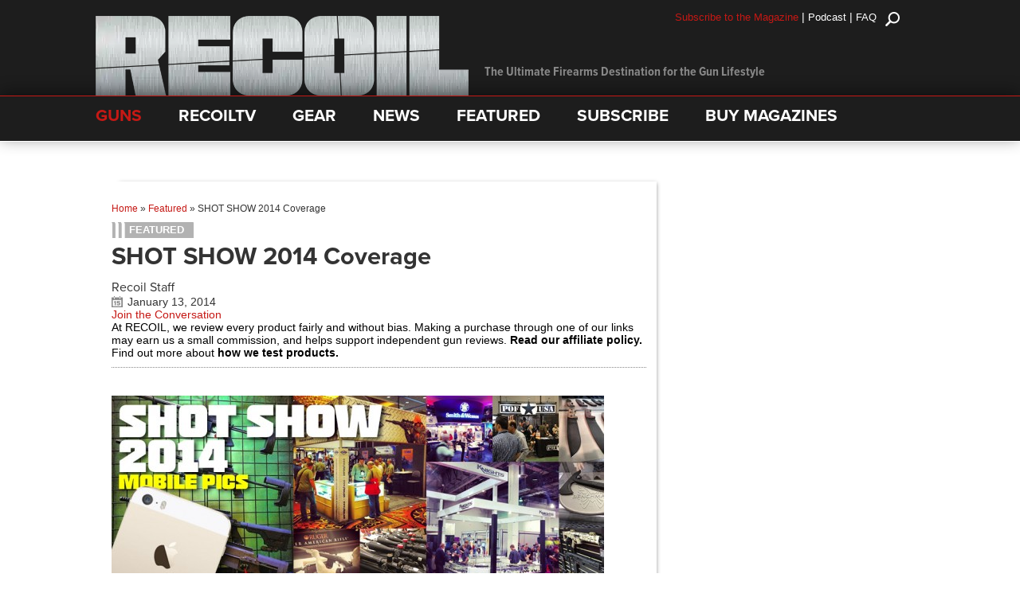

--- FILE ---
content_type: text/html; charset=UTF-8
request_url: https://www.recoilweb.com/shot-show-2014-coverage-37659.html
body_size: 55789
content:
<!DOCTYPE html>
<html class="no-js" lang="en-US" id="html" xmlns:og="http://ogp.me/ns#" xmlns:fb="https://www.facebook.com/2008/fbml" itemscope itemtype="http://schema.org/Article">
<head profile="http://gmpg.org/xfn/11">
<!-- Google Tag Manager -->
<script>
 window.dataLayer = window.dataLayer || []; 
(function(w,d,s,l,i){w[l]=w[l]||[];w[l].push({'gtm.start':
new Date().getTime(),event:'gtm.js'});var f=d.getElementsByTagName(s)[0],
j=d.createElement(s),dl=l!='dataLayer'?'&l='+l:'';j.async=true;j.src=
'https://www.googletagmanager.com/gtm.js?id='+i+dl;f.parentNode.insertBefore(j,f);
})(window,document,'script','dataLayer','GTM-NJTSTPW');
dataLayer.push({'pagePostAuthor': 'Recoil Staff','event' : 'pageview'});
</script>
<!-- End Google Tag Manager -->
	<meta charset="UTF-8">
	<meta http-equiv="X-UA-Compatible" value="IE=9" />
    <meta name="google-site-verification" content="CBC4wNXyySVdDwtKr41ZhsZXwJqOgXoEHMq6l3cmSfs" />
	<meta name="google-site-verification" content="c7X0hftchpqeoNMAGPKz6hcbE4gLNCf2Vz57dRES6nY" />
	
    <meta itemprop="datePublished" content="2014-01-13" />
        <meta itemprop="dateModified" content="2014-01-30">
        <meta itemprop="genre" content="Opinion">
        <meta itemprop="headline" content="SHOT SHOW 2014 Coverage">
        <meta itemprop="inLanguage" content="en-US">
        <meta itemprop="Author" content="Recoil Staff" />
        <meta itemprop="uploadDate" content="2014-01-13" />
        <meta itemprop="thumbnailUrl" content="https://www.recoilweb.com/wp-content/uploads/2014/01/ShotShowCollage.jpg.jpg" />
        <meta name="viewport" content="width=device-width, initial-scale=1.0, maximum-scale=1.0, user-scalable=0" />
	<title>SHOT SHOW 2014 Coverage | RECOIL</title>
		<link rel="shortcut icon" href="https://www.recoilweb.com/favicon.ico?nocache" type="image/x-icon">
	<link rel="apple-touch-icon" href="https://www.recoilweb.com/wp-content/themes/recoilweb/apple-touch-icon.png">
	<link rel="pingback" href="https://www.recoilweb.com/xmlrpc.php">
	<meta name='robots' content='index, follow, max-image-preview:large, max-snippet:-1, max-video-preview:-1' />
	<style>img:is([sizes="auto" i], [sizes^="auto," i]) { contain-intrinsic-size: 3000px 1500px }</style>
	
	<!-- This site is optimized with the Yoast SEO Premium plugin v24.6 (Yoast SEO v26.8) - https://yoast.com/product/yoast-seo-premium-wordpress/ -->
	<meta name="description" content="Read: SHOT SHOW 2014 Coverage from Recoil Staff on January 13, 2014 for Recoil." />
	<link rel="canonical" href="https://www.recoilweb.com/shot-show-2014-coverage-37659.html" />
	<meta property="og:locale" content="en_US" />
	<meta property="og:type" content="article" />
	<meta property="og:title" content="SHOT SHOW 2014 Coverage" />
	<meta property="og:description" content="Read: SHOT SHOW 2014 Coverage from Recoil Staff on January 13, 2014 for Recoil." />
	<meta property="og:url" content="https://www.recoilweb.com/shot-show-2014-coverage-37659.html" />
	<meta property="og:site_name" content="Recoil" />
	<meta property="article:publisher" content="https://www.facebook.com/Recoil.gun.lifestyle/" />
	<meta property="article:published_time" content="2014-01-13T19:52:21+00:00" />
	<meta property="article:modified_time" content="2014-01-30T18:04:01+00:00" />
	<meta property="og:image" content="https://www.recoilweb.com/wp-content/uploads/2014/01/ShotShowCollage.jpg.jpg" />
	<meta property="og:image:width" content="958" />
	<meta property="og:image:height" content="388" />
	<meta property="og:image:type" content="image/jpeg" />
	<meta name="author" content="Recoil Staff" />
	<meta name="twitter:label1" content="Written by" />
	<meta name="twitter:data1" content="Recoil Staff" />
	<script type="application/ld+json" class="yoast-schema-graph">{"@context":"https://schema.org","@graph":[{"@type":"Article","@id":"https://www.recoilweb.com/shot-show-2014-coverage-37659.html#article","isPartOf":{"@id":"https://www.recoilweb.com/shot-show-2014-coverage-37659.html"},"author":{"name":"Recoil Staff","@id":"https://www.recoilweb.com/#/schema/person/738f78be1f903ea726abcfef9ff50d23"},"headline":"SHOT SHOW 2014 Coverage","datePublished":"2014-01-13T19:52:21+00:00","dateModified":"2014-01-30T18:04:01+00:00","mainEntityOfPage":{"@id":"https://www.recoilweb.com/shot-show-2014-coverage-37659.html"},"wordCount":22,"commentCount":0,"image":{"@id":"https://www.recoilweb.com/shot-show-2014-coverage-37659.html#primaryimage"},"thumbnailUrl":"https://www.recoilweb.com/wp-content/uploads/2014/01/ShotShowCollage.jpg.jpg","keywords":["AD-Guns"],"articleSection":["Featured","Guns"],"inLanguage":"en-US","potentialAction":[{"@type":"CommentAction","name":"Comment","target":["https://www.recoilweb.com/shot-show-2014-coverage-37659.html#respond"]}]},{"@type":"WebPage","@id":"https://www.recoilweb.com/shot-show-2014-coverage-37659.html","url":"https://www.recoilweb.com/shot-show-2014-coverage-37659.html","name":"SHOT SHOW 2014 Coverage | RECOIL","isPartOf":{"@id":"https://www.recoilweb.com/#website"},"primaryImageOfPage":{"@id":"https://www.recoilweb.com/shot-show-2014-coverage-37659.html#primaryimage"},"image":{"@id":"https://www.recoilweb.com/shot-show-2014-coverage-37659.html#primaryimage"},"thumbnailUrl":"https://www.recoilweb.com/wp-content/uploads/2014/01/ShotShowCollage.jpg.jpg","datePublished":"2014-01-13T19:52:21+00:00","dateModified":"2014-01-30T18:04:01+00:00","author":{"@id":"https://www.recoilweb.com/#/schema/person/738f78be1f903ea726abcfef9ff50d23"},"description":"Read: SHOT SHOW 2014 Coverage from Recoil Staff on January 13, 2014 for Recoil.","breadcrumb":{"@id":"https://www.recoilweb.com/shot-show-2014-coverage-37659.html#breadcrumb"},"inLanguage":"en-US","potentialAction":[{"@type":"ReadAction","target":["https://www.recoilweb.com/shot-show-2014-coverage-37659.html"]}]},{"@type":"ImageObject","inLanguage":"en-US","@id":"https://www.recoilweb.com/shot-show-2014-coverage-37659.html#primaryimage","url":"https://www.recoilweb.com/wp-content/uploads/2014/01/ShotShowCollage.jpg.jpg","contentUrl":"https://www.recoilweb.com/wp-content/uploads/2014/01/ShotShowCollage.jpg.jpg","width":958,"height":388},{"@type":"BreadcrumbList","@id":"https://www.recoilweb.com/shot-show-2014-coverage-37659.html#breadcrumb","itemListElement":[{"@type":"ListItem","position":1,"name":"Home","item":"https://www.recoilweb.com/"},{"@type":"ListItem","position":2,"name":"Featured","item":"https://www.recoilweb.com/featured"},{"@type":"ListItem","position":3,"name":"SHOT SHOW 2014 Coverage"}]},{"@type":"WebSite","@id":"https://www.recoilweb.com/#website","url":"https://www.recoilweb.com/","name":"Recoil","description":"The Ultimate Gun Lifestyle Magazine","potentialAction":[{"@type":"SearchAction","target":{"@type":"EntryPoint","urlTemplate":"https://www.recoilweb.com/?s={search_term_string}"},"query-input":{"@type":"PropertyValueSpecification","valueRequired":true,"valueName":"search_term_string"}}],"inLanguage":"en-US"},{"@type":"Person","@id":"https://www.recoilweb.com/#/schema/person/738f78be1f903ea726abcfef9ff50d23","name":"Recoil Staff","url":"https://www.recoilweb.com/author/recoilstaff"}]}</script>
	<!-- / Yoast SEO Premium plugin. -->


<link rel='dns-prefetch' href='//www.googletagmanager.com' />
<link rel='dns-prefetch' href='//static.addtoany.com' />
<link rel='dns-prefetch' href='//ajax.googleapis.com' />
<link rel='dns-prefetch' href='//js-sec.indexww.com' />
<link rel='dns-prefetch' href='//s.ntv.io' />
<link rel='dns-prefetch' href='//s7.addthis.com' />
<link rel='dns-prefetch' href='//maxcdn.bootstrapcdn.com' />
<link rel='dns-prefetch' href='//fonts.googleapis.com' />
<link rel="alternate" type="application/rss+xml" title="Recoil &raquo; Feed" href="https://www.recoilweb.com/feed" />
<link rel="alternate" type="application/rss+xml" title="Recoil &raquo; Comments Feed" href="https://www.recoilweb.com/comments/feed" />
    <script type="text/javascript">
        var pbGlobal = pbGlobal || {};
        pbGlobal.pageType = "Article";
    </script> <link rel="alternate" type="application/rss+xml" title="Recoil &raquo; SHOT SHOW 2014 Coverage Comments Feed" href="https://www.recoilweb.com/shot-show-2014-coverage-37659.html/feed" />
	<script src="https://use.typekit.net/gde5mnj.js"></script>
	<script>try{Typekit.load({ async: true });}catch(e){}</script>
<script type="text/javascript">
/* <![CDATA[ */
window._wpemojiSettings = {"baseUrl":"https:\/\/s.w.org\/images\/core\/emoji\/16.0.1\/72x72\/","ext":".png","svgUrl":"https:\/\/s.w.org\/images\/core\/emoji\/16.0.1\/svg\/","svgExt":".svg","source":{"concatemoji":"https:\/\/www.recoilweb.com\/wp-includes\/js\/wp-emoji-release.min.js"}};
/*! This file is auto-generated */
!function(s,n){var o,i,e;function c(e){try{var t={supportTests:e,timestamp:(new Date).valueOf()};sessionStorage.setItem(o,JSON.stringify(t))}catch(e){}}function p(e,t,n){e.clearRect(0,0,e.canvas.width,e.canvas.height),e.fillText(t,0,0);var t=new Uint32Array(e.getImageData(0,0,e.canvas.width,e.canvas.height).data),a=(e.clearRect(0,0,e.canvas.width,e.canvas.height),e.fillText(n,0,0),new Uint32Array(e.getImageData(0,0,e.canvas.width,e.canvas.height).data));return t.every(function(e,t){return e===a[t]})}function u(e,t){e.clearRect(0,0,e.canvas.width,e.canvas.height),e.fillText(t,0,0);for(var n=e.getImageData(16,16,1,1),a=0;a<n.data.length;a++)if(0!==n.data[a])return!1;return!0}function f(e,t,n,a){switch(t){case"flag":return n(e,"\ud83c\udff3\ufe0f\u200d\u26a7\ufe0f","\ud83c\udff3\ufe0f\u200b\u26a7\ufe0f")?!1:!n(e,"\ud83c\udde8\ud83c\uddf6","\ud83c\udde8\u200b\ud83c\uddf6")&&!n(e,"\ud83c\udff4\udb40\udc67\udb40\udc62\udb40\udc65\udb40\udc6e\udb40\udc67\udb40\udc7f","\ud83c\udff4\u200b\udb40\udc67\u200b\udb40\udc62\u200b\udb40\udc65\u200b\udb40\udc6e\u200b\udb40\udc67\u200b\udb40\udc7f");case"emoji":return!a(e,"\ud83e\udedf")}return!1}function g(e,t,n,a){var r="undefined"!=typeof WorkerGlobalScope&&self instanceof WorkerGlobalScope?new OffscreenCanvas(300,150):s.createElement("canvas"),o=r.getContext("2d",{willReadFrequently:!0}),i=(o.textBaseline="top",o.font="600 32px Arial",{});return e.forEach(function(e){i[e]=t(o,e,n,a)}),i}function t(e){var t=s.createElement("script");t.src=e,t.defer=!0,s.head.appendChild(t)}"undefined"!=typeof Promise&&(o="wpEmojiSettingsSupports",i=["flag","emoji"],n.supports={everything:!0,everythingExceptFlag:!0},e=new Promise(function(e){s.addEventListener("DOMContentLoaded",e,{once:!0})}),new Promise(function(t){var n=function(){try{var e=JSON.parse(sessionStorage.getItem(o));if("object"==typeof e&&"number"==typeof e.timestamp&&(new Date).valueOf()<e.timestamp+604800&&"object"==typeof e.supportTests)return e.supportTests}catch(e){}return null}();if(!n){if("undefined"!=typeof Worker&&"undefined"!=typeof OffscreenCanvas&&"undefined"!=typeof URL&&URL.createObjectURL&&"undefined"!=typeof Blob)try{var e="postMessage("+g.toString()+"("+[JSON.stringify(i),f.toString(),p.toString(),u.toString()].join(",")+"));",a=new Blob([e],{type:"text/javascript"}),r=new Worker(URL.createObjectURL(a),{name:"wpTestEmojiSupports"});return void(r.onmessage=function(e){c(n=e.data),r.terminate(),t(n)})}catch(e){}c(n=g(i,f,p,u))}t(n)}).then(function(e){for(var t in e)n.supports[t]=e[t],n.supports.everything=n.supports.everything&&n.supports[t],"flag"!==t&&(n.supports.everythingExceptFlag=n.supports.everythingExceptFlag&&n.supports[t]);n.supports.everythingExceptFlag=n.supports.everythingExceptFlag&&!n.supports.flag,n.DOMReady=!1,n.readyCallback=function(){n.DOMReady=!0}}).then(function(){return e}).then(function(){var e;n.supports.everything||(n.readyCallback(),(e=n.source||{}).concatemoji?t(e.concatemoji):e.wpemoji&&e.twemoji&&(t(e.twemoji),t(e.wpemoji)))}))}((window,document),window._wpemojiSettings);
/* ]]> */
</script>
<link rel='stylesheet' id='genesis-blocks-style-css-css' href='https://www.recoilweb.com/wp-content/plugins/genesis-blocks/dist/style-blocks.build.css' type='text/css' media='all' />
<style id='wp-emoji-styles-inline-css' type='text/css'>

	img.wp-smiley, img.emoji {
		display: inline !important;
		border: none !important;
		box-shadow: none !important;
		height: 1em !important;
		width: 1em !important;
		margin: 0 0.07em !important;
		vertical-align: -0.1em !important;
		background: none !important;
		padding: 0 !important;
	}
</style>
<link rel='stylesheet' id='wp-block-library-css' href='https://www.recoilweb.com/wp-includes/css/dist/block-library/style.min.css' type='text/css' media='all' />
<style id='classic-theme-styles-inline-css' type='text/css'>
/*! This file is auto-generated */
.wp-block-button__link{color:#fff;background-color:#32373c;border-radius:9999px;box-shadow:none;text-decoration:none;padding:calc(.667em + 2px) calc(1.333em + 2px);font-size:1.125em}.wp-block-file__button{background:#32373c;color:#fff;text-decoration:none}
</style>
<link rel='stylesheet' id='amazon-payments-advanced-blocks-log-out-banner-css' href='https://www.recoilweb.com/wp-content/plugins/woocommerce-gateway-amazon-payments-advanced/build/js/blocks/log-out-banner/style-index.css' type='text/css' media='all' />
<style id='global-styles-inline-css' type='text/css'>
:root{--wp--preset--aspect-ratio--square: 1;--wp--preset--aspect-ratio--4-3: 4/3;--wp--preset--aspect-ratio--3-4: 3/4;--wp--preset--aspect-ratio--3-2: 3/2;--wp--preset--aspect-ratio--2-3: 2/3;--wp--preset--aspect-ratio--16-9: 16/9;--wp--preset--aspect-ratio--9-16: 9/16;--wp--preset--color--black: #000000;--wp--preset--color--cyan-bluish-gray: #abb8c3;--wp--preset--color--white: #ffffff;--wp--preset--color--pale-pink: #f78da7;--wp--preset--color--vivid-red: #cf2e2e;--wp--preset--color--luminous-vivid-orange: #ff6900;--wp--preset--color--luminous-vivid-amber: #fcb900;--wp--preset--color--light-green-cyan: #7bdcb5;--wp--preset--color--vivid-green-cyan: #00d084;--wp--preset--color--pale-cyan-blue: #8ed1fc;--wp--preset--color--vivid-cyan-blue: #0693e3;--wp--preset--color--vivid-purple: #9b51e0;--wp--preset--gradient--vivid-cyan-blue-to-vivid-purple: linear-gradient(135deg,rgba(6,147,227,1) 0%,rgb(155,81,224) 100%);--wp--preset--gradient--light-green-cyan-to-vivid-green-cyan: linear-gradient(135deg,rgb(122,220,180) 0%,rgb(0,208,130) 100%);--wp--preset--gradient--luminous-vivid-amber-to-luminous-vivid-orange: linear-gradient(135deg,rgba(252,185,0,1) 0%,rgba(255,105,0,1) 100%);--wp--preset--gradient--luminous-vivid-orange-to-vivid-red: linear-gradient(135deg,rgba(255,105,0,1) 0%,rgb(207,46,46) 100%);--wp--preset--gradient--very-light-gray-to-cyan-bluish-gray: linear-gradient(135deg,rgb(238,238,238) 0%,rgb(169,184,195) 100%);--wp--preset--gradient--cool-to-warm-spectrum: linear-gradient(135deg,rgb(74,234,220) 0%,rgb(151,120,209) 20%,rgb(207,42,186) 40%,rgb(238,44,130) 60%,rgb(251,105,98) 80%,rgb(254,248,76) 100%);--wp--preset--gradient--blush-light-purple: linear-gradient(135deg,rgb(255,206,236) 0%,rgb(152,150,240) 100%);--wp--preset--gradient--blush-bordeaux: linear-gradient(135deg,rgb(254,205,165) 0%,rgb(254,45,45) 50%,rgb(107,0,62) 100%);--wp--preset--gradient--luminous-dusk: linear-gradient(135deg,rgb(255,203,112) 0%,rgb(199,81,192) 50%,rgb(65,88,208) 100%);--wp--preset--gradient--pale-ocean: linear-gradient(135deg,rgb(255,245,203) 0%,rgb(182,227,212) 50%,rgb(51,167,181) 100%);--wp--preset--gradient--electric-grass: linear-gradient(135deg,rgb(202,248,128) 0%,rgb(113,206,126) 100%);--wp--preset--gradient--midnight: linear-gradient(135deg,rgb(2,3,129) 0%,rgb(40,116,252) 100%);--wp--preset--font-size--small: 13px;--wp--preset--font-size--medium: 20px;--wp--preset--font-size--large: 36px;--wp--preset--font-size--x-large: 42px;--wp--preset--spacing--20: 0.44rem;--wp--preset--spacing--30: 0.67rem;--wp--preset--spacing--40: 1rem;--wp--preset--spacing--50: 1.5rem;--wp--preset--spacing--60: 2.25rem;--wp--preset--spacing--70: 3.38rem;--wp--preset--spacing--80: 5.06rem;--wp--preset--shadow--natural: 6px 6px 9px rgba(0, 0, 0, 0.2);--wp--preset--shadow--deep: 12px 12px 50px rgba(0, 0, 0, 0.4);--wp--preset--shadow--sharp: 6px 6px 0px rgba(0, 0, 0, 0.2);--wp--preset--shadow--outlined: 6px 6px 0px -3px rgba(255, 255, 255, 1), 6px 6px rgba(0, 0, 0, 1);--wp--preset--shadow--crisp: 6px 6px 0px rgba(0, 0, 0, 1);}:where(.is-layout-flex){gap: 0.5em;}:where(.is-layout-grid){gap: 0.5em;}body .is-layout-flex{display: flex;}.is-layout-flex{flex-wrap: wrap;align-items: center;}.is-layout-flex > :is(*, div){margin: 0;}body .is-layout-grid{display: grid;}.is-layout-grid > :is(*, div){margin: 0;}:where(.wp-block-columns.is-layout-flex){gap: 2em;}:where(.wp-block-columns.is-layout-grid){gap: 2em;}:where(.wp-block-post-template.is-layout-flex){gap: 1.25em;}:where(.wp-block-post-template.is-layout-grid){gap: 1.25em;}.has-black-color{color: var(--wp--preset--color--black) !important;}.has-cyan-bluish-gray-color{color: var(--wp--preset--color--cyan-bluish-gray) !important;}.has-white-color{color: var(--wp--preset--color--white) !important;}.has-pale-pink-color{color: var(--wp--preset--color--pale-pink) !important;}.has-vivid-red-color{color: var(--wp--preset--color--vivid-red) !important;}.has-luminous-vivid-orange-color{color: var(--wp--preset--color--luminous-vivid-orange) !important;}.has-luminous-vivid-amber-color{color: var(--wp--preset--color--luminous-vivid-amber) !important;}.has-light-green-cyan-color{color: var(--wp--preset--color--light-green-cyan) !important;}.has-vivid-green-cyan-color{color: var(--wp--preset--color--vivid-green-cyan) !important;}.has-pale-cyan-blue-color{color: var(--wp--preset--color--pale-cyan-blue) !important;}.has-vivid-cyan-blue-color{color: var(--wp--preset--color--vivid-cyan-blue) !important;}.has-vivid-purple-color{color: var(--wp--preset--color--vivid-purple) !important;}.has-black-background-color{background-color: var(--wp--preset--color--black) !important;}.has-cyan-bluish-gray-background-color{background-color: var(--wp--preset--color--cyan-bluish-gray) !important;}.has-white-background-color{background-color: var(--wp--preset--color--white) !important;}.has-pale-pink-background-color{background-color: var(--wp--preset--color--pale-pink) !important;}.has-vivid-red-background-color{background-color: var(--wp--preset--color--vivid-red) !important;}.has-luminous-vivid-orange-background-color{background-color: var(--wp--preset--color--luminous-vivid-orange) !important;}.has-luminous-vivid-amber-background-color{background-color: var(--wp--preset--color--luminous-vivid-amber) !important;}.has-light-green-cyan-background-color{background-color: var(--wp--preset--color--light-green-cyan) !important;}.has-vivid-green-cyan-background-color{background-color: var(--wp--preset--color--vivid-green-cyan) !important;}.has-pale-cyan-blue-background-color{background-color: var(--wp--preset--color--pale-cyan-blue) !important;}.has-vivid-cyan-blue-background-color{background-color: var(--wp--preset--color--vivid-cyan-blue) !important;}.has-vivid-purple-background-color{background-color: var(--wp--preset--color--vivid-purple) !important;}.has-black-border-color{border-color: var(--wp--preset--color--black) !important;}.has-cyan-bluish-gray-border-color{border-color: var(--wp--preset--color--cyan-bluish-gray) !important;}.has-white-border-color{border-color: var(--wp--preset--color--white) !important;}.has-pale-pink-border-color{border-color: var(--wp--preset--color--pale-pink) !important;}.has-vivid-red-border-color{border-color: var(--wp--preset--color--vivid-red) !important;}.has-luminous-vivid-orange-border-color{border-color: var(--wp--preset--color--luminous-vivid-orange) !important;}.has-luminous-vivid-amber-border-color{border-color: var(--wp--preset--color--luminous-vivid-amber) !important;}.has-light-green-cyan-border-color{border-color: var(--wp--preset--color--light-green-cyan) !important;}.has-vivid-green-cyan-border-color{border-color: var(--wp--preset--color--vivid-green-cyan) !important;}.has-pale-cyan-blue-border-color{border-color: var(--wp--preset--color--pale-cyan-blue) !important;}.has-vivid-cyan-blue-border-color{border-color: var(--wp--preset--color--vivid-cyan-blue) !important;}.has-vivid-purple-border-color{border-color: var(--wp--preset--color--vivid-purple) !important;}.has-vivid-cyan-blue-to-vivid-purple-gradient-background{background: var(--wp--preset--gradient--vivid-cyan-blue-to-vivid-purple) !important;}.has-light-green-cyan-to-vivid-green-cyan-gradient-background{background: var(--wp--preset--gradient--light-green-cyan-to-vivid-green-cyan) !important;}.has-luminous-vivid-amber-to-luminous-vivid-orange-gradient-background{background: var(--wp--preset--gradient--luminous-vivid-amber-to-luminous-vivid-orange) !important;}.has-luminous-vivid-orange-to-vivid-red-gradient-background{background: var(--wp--preset--gradient--luminous-vivid-orange-to-vivid-red) !important;}.has-very-light-gray-to-cyan-bluish-gray-gradient-background{background: var(--wp--preset--gradient--very-light-gray-to-cyan-bluish-gray) !important;}.has-cool-to-warm-spectrum-gradient-background{background: var(--wp--preset--gradient--cool-to-warm-spectrum) !important;}.has-blush-light-purple-gradient-background{background: var(--wp--preset--gradient--blush-light-purple) !important;}.has-blush-bordeaux-gradient-background{background: var(--wp--preset--gradient--blush-bordeaux) !important;}.has-luminous-dusk-gradient-background{background: var(--wp--preset--gradient--luminous-dusk) !important;}.has-pale-ocean-gradient-background{background: var(--wp--preset--gradient--pale-ocean) !important;}.has-electric-grass-gradient-background{background: var(--wp--preset--gradient--electric-grass) !important;}.has-midnight-gradient-background{background: var(--wp--preset--gradient--midnight) !important;}.has-small-font-size{font-size: var(--wp--preset--font-size--small) !important;}.has-medium-font-size{font-size: var(--wp--preset--font-size--medium) !important;}.has-large-font-size{font-size: var(--wp--preset--font-size--large) !important;}.has-x-large-font-size{font-size: var(--wp--preset--font-size--x-large) !important;}
:where(.wp-block-post-template.is-layout-flex){gap: 1.25em;}:where(.wp-block-post-template.is-layout-grid){gap: 1.25em;}
:where(.wp-block-columns.is-layout-flex){gap: 2em;}:where(.wp-block-columns.is-layout-grid){gap: 2em;}
:root :where(.wp-block-pullquote){font-size: 1.5em;line-height: 1.6;}
</style>
<link rel='stylesheet' id='poll-maker-ays-css' href='https://www.recoilweb.com/wp-content/plugins/poll-maker/public/css/poll-maker-ays-public.css' type='text/css' media='all' />
<link rel='stylesheet' id='widgetopts-styles-css' href='https://www.recoilweb.com/wp-content/plugins/widget-options/assets/css/widget-options.css' type='text/css' media='all' />
<link rel='stylesheet' id='woocommerce-layout-css' href='https://www.recoilweb.com/wp-content/plugins/woocommerce/assets/css/woocommerce-layout.css' type='text/css' media='all' />
<link rel='stylesheet' id='woocommerce-smallscreen-css' href='https://www.recoilweb.com/wp-content/plugins/woocommerce/assets/css/woocommerce-smallscreen.css' type='text/css' media='only screen and (max-width: 768px)' />
<link rel='stylesheet' id='woocommerce-general-css' href='https://www.recoilweb.com/wp-content/plugins/woocommerce/assets/css/woocommerce.css' type='text/css' media='all' />
<style id='woocommerce-inline-inline-css' type='text/css'>
.woocommerce form .form-row .required { visibility: visible; }
</style>
<link rel='stylesheet' id='normalize-css' href='https://www.recoilweb.com/wp-content/themes/recoilweb/assets/styles/normalize.css' type='text/css' media='all' />
<link rel='stylesheet' id='fancybox-css' href='https://www.recoilweb.com/wp-content/themes/recoilweb/assets/fancybox/jquery.fancybox.css' type='text/css' media='all' />
<link rel='stylesheet' id='font-awesome-css' href='//maxcdn.bootstrapcdn.com/font-awesome/4.6.3/css/font-awesome.min.css' type='text/css' media='all' />
<link rel='stylesheet' id='alfa-slab-one-css' href='//fonts.googleapis.com/css?family=Alfa+Slab+One' type='text/css' media='all' />
<link rel='stylesheet' id='recoil-css' href='https://www.recoilweb.com/wp-content/themes/recoilweb/style.css' type='text/css' media='all' />
<link rel='stylesheet' id='normalize-again-css' href='https://www.recoilweb.com/wp-content/themes/recoilweb/assets/styles/normalize.css' type='text/css' media='all' />
<link rel='stylesheet' id='layout-css' href='https://www.recoilweb.com/wp-content/themes/recoilweb/assets/css/layout.css' type='text/css' media='all' />
<link rel='stylesheet' id='bxslider-css' href='https://www.recoilweb.com/wp-content/themes/recoilweb/assets/js/bxslider/jquery.bxslider.css' type='text/css' media='all' />
<link rel='stylesheet' id='arve-css' href='https://www.recoilweb.com/wp-content/plugins/advanced-responsive-video-embedder/build/main.css' type='text/css' media='all' />
<link rel='stylesheet' id='wp-pagenavi-css' href='https://www.recoilweb.com/wp-content/plugins/wp-pagenavi/pagenavi-css.css' type='text/css' media='all' />
<link rel='stylesheet' id='tablepress-default-css' href='https://www.recoilweb.com/wp-content/plugins/tablepress/css/build/default.css' type='text/css' media='all' />
<link rel='stylesheet' id='addtoany-css' href='https://www.recoilweb.com/wp-content/plugins/add-to-any/addtoany.min.css' type='text/css' media='all' />
<link rel='stylesheet' id='sim_extra_profile_fields-css' href='https://www.recoilweb.com/wp-content/plugins/sim-extra-profile-fields/sim-extra-profile-fields.css' type='text/css' media='all' />
<script type="text/javascript" id="woocommerce-google-analytics-integration-gtag-js-after">
/* <![CDATA[ */
/* Google Analytics for WooCommerce (gtag.js) */
					window.dataLayer = window.dataLayer || [];
					function gtag(){dataLayer.push(arguments);}
					// Set up default consent state.
					for ( const mode of [{"analytics_storage":"denied","ad_storage":"denied","ad_user_data":"denied","ad_personalization":"denied","region":["AT","BE","BG","HR","CY","CZ","DK","EE","FI","FR","DE","GR","HU","IS","IE","IT","LV","LI","LT","LU","MT","NL","NO","PL","PT","RO","SK","SI","ES","SE","GB","CH"]}] || [] ) {
						gtag( "consent", "default", { "wait_for_update": 500, ...mode } );
					}
					gtag("js", new Date());
					gtag("set", "developer_id.dOGY3NW", true);
					gtag("config", "UA-28433573-1", {"track_404":true,"allow_google_signals":true,"logged_in":false,"linker":{"domains":[],"allow_incoming":false},"custom_map":{"dimension1":"logged_in"}});
/* ]]> */
</script>
<script type="text/javascript" id="addtoany-core-js-before">
/* <![CDATA[ */
window.a2a_config=window.a2a_config||{};a2a_config.callbacks=[];a2a_config.overlays=[];a2a_config.templates={};
/* ]]> */
</script>
<script type="text/javascript" defer src="https://static.addtoany.com/menu/page.js" id="addtoany-core-js"></script>
<script type="text/javascript" src="//ajax.googleapis.com/ajax/libs/jquery/1.7.1/jquery.min.js" id="jquery-js"></script>
<script type="text/javascript" defer src="https://www.recoilweb.com/wp-content/plugins/add-to-any/addtoany.min.js" id="addtoany-jquery-js"></script>
<script type="text/javascript" src="https://www.recoilweb.com/wp-content/plugins/woocommerce/assets/js/jquery-blockui/jquery.blockUI.min.js" id="wc-jquery-blockui-js" defer="defer" data-wp-strategy="defer"></script>
<script type="text/javascript" id="wc-add-to-cart-js-extra">
/* <![CDATA[ */
var wc_add_to_cart_params = {"ajax_url":"\/wp-admin\/admin-ajax.php","wc_ajax_url":"\/?wc-ajax=%%endpoint%%","i18n_view_cart":"View cart","cart_url":"https:\/\/www.recoilweb.com\/cart","is_cart":"","cart_redirect_after_add":"yes"};
/* ]]> */
</script>
<script type="text/javascript" src="https://www.recoilweb.com/wp-content/plugins/woocommerce/assets/js/frontend/add-to-cart.min.js" id="wc-add-to-cart-js" defer="defer" data-wp-strategy="defer"></script>
<script type="text/javascript" src="https://www.recoilweb.com/wp-content/plugins/woocommerce/assets/js/js-cookie/js.cookie.min.js" id="wc-js-cookie-js" defer="defer" data-wp-strategy="defer"></script>
<script type="text/javascript" id="woocommerce-js-extra">
/* <![CDATA[ */
var woocommerce_params = {"ajax_url":"\/wp-admin\/admin-ajax.php","wc_ajax_url":"\/?wc-ajax=%%endpoint%%","i18n_password_show":"Show password","i18n_password_hide":"Hide password"};
/* ]]> */
</script>
<script type="text/javascript" src="https://www.recoilweb.com/wp-content/plugins/woocommerce/assets/js/frontend/woocommerce.min.js" id="woocommerce-js" defer="defer" data-wp-strategy="defer"></script>
<script type="text/javascript" src="https://www.recoilweb.com/wp-content/plugins/woocommerce/assets/js/jquery-cookie/jquery.cookie.min.js" id="wc-jquery-cookie-js" defer="defer" data-wp-strategy="defer"></script>
<script type="text/javascript" src="https://www.recoilweb.com/wp-content/themes/recoilweb/assets/scripts/libraries/modernizr-2.5.2.js" id="modernizr-js"></script>
<script type="text/javascript" src="//ajax.googleapis.com/ajax/libs/jqueryui/1.8.21/jquery-ui.min.js" id="jquery-ui-js"></script>
<script type="text/javascript" src="https://www.recoilweb.com/wp-content/themes/recoilweb/assets/js/recoil.js" id="recoil-js"></script>
<script type="text/javascript" src="https://www.recoilweb.com/wp-content/themes/recoilweb/assets/js/bxslider/jquery.bxslider.min.js" id="bxslider-js"></script>
<script type="text/javascript" src="https://www.recoilweb.com/wp-content/themes/recoilweb/assets/scripts/libraries/selectivizr-1.0.2.min.js" id="selectivizr-js"></script>
<script type="text/javascript" src="//js-sec.indexww.com/ht/ls-tenauto.js" id="tenauto-js"></script>
<script type="text/javascript" src="https://www.recoilweb.com/wp-content/themes/recoilweb/assets/js/newsletter-signup.js" id="newsletter-js"></script>
<script type="text/javascript" src="//s7.addthis.com/js/300/addthis_widget.js#pubid=ra-534c30ba6baf2500" id="addthis-js"></script>

<!-- Google tag (gtag.js) snippet added by Site Kit -->
<!-- Google Analytics snippet added by Site Kit -->
<script type="text/javascript" src="https://www.googletagmanager.com/gtag/js?id=G-41G7SE0G2K" id="google_gtagjs-js" async></script>
<script type="text/javascript" id="google_gtagjs-js-after">
/* <![CDATA[ */
window.dataLayer = window.dataLayer || [];function gtag(){dataLayer.push(arguments);}
gtag("set","linker",{"domains":["www.recoilweb.com"]});
gtag("js", new Date());
gtag("set", "developer_id.dZTNiMT", true);
gtag("config", "G-41G7SE0G2K", {"googlesitekit_post_author":"Recoil Staff"});
/* ]]> */
</script>
<link rel="https://api.w.org/" href="https://www.recoilweb.com/wp-json/" /><link rel="alternate" title="JSON" type="application/json" href="https://www.recoilweb.com/wp-json/wp/v2/posts/37659" /><link rel="EditURI" type="application/rsd+xml" title="RSD" href="https://www.recoilweb.com/xmlrpc.php?rsd" />
<meta name="generator" content="WordPress 6.8.2" />
<meta name="generator" content="WooCommerce 10.4.3" />
<link rel='shortlink' href='https://www.recoilweb.com/?p=37659' />
<link rel="alternate" title="oEmbed (JSON)" type="application/json+oembed" href="https://www.recoilweb.com/wp-json/oembed/1.0/embed?url=https%3A%2F%2Fwww.recoilweb.com%2Fshot-show-2014-coverage-37659.html" />
<link rel="alternate" title="oEmbed (XML)" type="text/xml+oembed" href="https://www.recoilweb.com/wp-json/oembed/1.0/embed?url=https%3A%2F%2Fwww.recoilweb.com%2Fshot-show-2014-coverage-37659.html&#038;format=xml" />

<!--Not using cache--><meta name="generator" content="Site Kit by Google 1.170.0" /><!-- Prebid Loader -->
<script src="/wp-content/themes/recoilweb/js/prebid10.19.0-exads.js"></script>
<!-- End Prebid Loader -->
<!-- ahrefs Loader -->
<script src="https://analytics.ahrefs.com/analytics.js" data-key="W45bltwhLSRBaR6K4Teltw" async></script>
<!-- End ahrefs Loader -->	<noscript><style>.woocommerce-product-gallery{ opacity: 1 !important; }</style></noscript>
	    <script async id="ebx" src="//applets.ebxcdn.com/ebx.js"></script>
    		<style type="text/css" id="wp-custom-css">
			.gallery-indexing{
	display:none;
}
.header-promo-ad-area{display:block!important;margin-bottom:1em}		</style>
			<script>
		// Load GPT asynchronously
		var googletag = googletag || {};
		googletag.cmd = googletag.cmd || [];
		(function() {
		var gads = document.createElement('script');
		gads.async = true;
		gads.type="text/javascript";
		var useSSL = 'https:' == document.location.protocol;
		gads.src = (useSSL ? 'https:' : 'http:') +
		'//www.googletagservices.com/tag/js/gpt.js';
		var node = document.getElementsByTagName('script')[0];
		node.parentNode.insertBefore(gads, node);
		})();
		var refreshAdSlots=new Array();
		
		if(!window.dartentryval)
			window.dartentryval = "false";
			var kval = "";
			var kuser = "";
			if(typeof Krux != "undefined") {
				kval = Krux.segments;
				kuser = Krux.user;
			}

		
		var ad_gpt_str = "recoil___";

        // check for dyn key
        if (typeof dynVal === "undefined") {
            var field = "dyn";
            var dynVal = "";
            var query = window.location.search.substring(1);
            var dynvars = query.split("&");
            for (var i=0;i<dynvars.length;i++) {
                var pair = dynvars[i].split("=");
                if(pair[0] == field){
                    dynVal = pair[1];
                    break;
                }
            }
        }
console.log("entry: "+window.dartentryval);
		googletag.cmd.push(function(){
			googletag.pubads()
				.setTargeting("remnant","no")
				.setTargeting("targeted_ad_unit","recoil_")
				.setTargeting("category","recoil_")
				.setTargeting("sect","recoil_")
				.setTargeting("subs","")
				.setTargeting("subss","")
				.setTargeting("k","")
				.setTargeting("kw","")
				.setTargeting("page","")
				.setTargeting("site","recoil.sorc.com")
				.setTargeting("cpo","false")
				.setTargeting("chan","autos")
				.setTargeting("entry",window.dartentryval)
				.setTargeting("ksg",kval)
				.setTargeting("kuid",kuser);
            if(typeof dynVal !== "undefined" && dynVal !== "") googletag.pubads().setTargeting("dyn", dynVal);
			googletag.pubads().set("adsense_background_color", "FFFFFF");
			googletag.pubads().collapseEmptyDivs();
			googletag.pubads().enableSingleRequest();
			googletag.enableServices();
		});
        /*jQuery(document).on("tenAds.adsInitialized",function(){
            if(typeof proximicSegmentData !== "undefined" && proximicSegmentData.length > 0) {
                googletag.cmd.push(function(){ googletag.pubads().setTargeting("proximic_segment", proximicSegmentData); });
            }
        });*/

	
	</script>
<style>
.ai-viewports                 {--ai: 1;}
.ai-viewport-3                { display: none !important;}
.ai-viewport-2                { display: none !important;}
.ai-viewport-1                { display: inherit !important;}
.ai-viewport-0                { display: none !important;}
@media (min-width: 768px) and (max-width: 979px) {
.ai-viewport-1                { display: none !important;}
.ai-viewport-2                { display: inherit !important;}
}
@media (max-width: 767px) {
.ai-viewport-1                { display: none !important;}
.ai-viewport-3                { display: inherit !important;}
}
</style>
<script>
  window.googletag = window.googletag || {cmd: []};
  googletag.cmd.push(function() {
	var banner_mapping_top = googletag.sizeMapping().addSize([980, 690], [728, 90]).addSize([640, 480], [468, 60]).addSize([0, 0], [320, 50]).build();
	var banner_mapping = googletag.sizeMapping().addSize([980, 690], [728, 90]).addSize([640, 480], [468, 60]).addSize([0, 0], [300, 250]).build();
	var banner_mapping_top_banner = googletag.sizeMapping().addSize([980, 600], [[970, 250], [970, 90]]).addSize([738, 600], [728, 90]).addSize([0, 0], []).build();
  
    googletag.pubads().enableSingleRequest();
    googletag.pubads().collapseEmptyDivs();
    googletag.enableServices();
  });
</script>	<script src="https://www.google.com/recaptcha/api.js" async defer></script>
	<script>
        $.noConflict();
		//free download captcha & processing
		function onSubmitFree() {	
			event.preventDefault();
			var process = false;
			var err = jQuery('#err').val();
			var postData = jQuery( '#free-download' ).serialize();
			jQuery('#loadingAjax').show();
			jQuery.post( "https://www.recoilweb.com/wp-admin/admin-post.php", postData + "&action=recaptcha", function( data ) {				
			   if (data==="Success"){
				jQuery.post( "https://www.recoilweb.com/wp-admin/admin-post.php", postData + "&action=drip_process", function( data ) {
				   //console.log(data);
				   window.location = data;
				});
			   }else{
			console.log("not recaptcha");
			window.location = data;
		}	
			});
       }
	</script>	
	<link href="https://plus.google.com/101221385087846295217" rel="publisher" />
	<!--<script type="text/javascript" src="https://a.postrelease.com/serve/load.js?async=true"></script>-->

<!-- Evidon -->
<script type="text/javascript">
    /*(function (id) {
        function append(scriptid, url, async) {
            var d = document, sn = 'script', f = d.getElementsByTagName(sn)[0];
            if (!f) f = d.head;
            var s = d.createElement(sn);
            s.async = true;
            s.id = scriptid;
            s.src = url;
            f.parentNode.insertBefore(s, f);
        }

        function getRootDomain() {
            var parts = window.location.hostname.split('.');
            if (parts.length === 2) rootDomain = parts[0];
            else if (parts.length > 2) {
              // see if the next to last value is a common tld
              var part = parts[parts.length - 2];
              if (part === 'com' || part === 'co') {
                rootDomain = parts[parts.length - 3]; // go back one more
              }
              else {
                rootDomain = part;
              }
            }

          return rootDomain;
        }

        window.evidon = {};
        window.evidon.id = id;
        var cdn = '//c.evidon.com/', rootDomain = getRootDomain(), noticecdn = cdn + 'sitenotice/';
        append('evidon-notice', noticecdn + 'evidon-sitenotice-tag.js', false);
        append('evidon-location', cdn + 'geo/country.js', true);
        append('evidon-themes', noticecdn + id + '/snthemes.js', true);
        if (rootDomain) append('evidon-settings', noticecdn + id + '/' + rootDomain + '/settings.js', true);

        window.evidon.priorConsentCallback = function () {
            // add the tags which need to wait for prior consent
            // here.  This should be all your advertising tags and
            // probably most of your social and tracking tags.
        }

        window.evidon.closeCallback = function () {
            // this is executed if the user closed a UI element without either Accepting (providing consent)
            // or Declining (declining to provide consent).
        }

        window.evidon.consentWithdrawnCallback = function () {
            // this is exeucted if the user withdraws consent and elects to
            // no longer allow technologies to run on the site.
        }

        window.evidon.consentDeclinedCallback = function () {
            // this is executed if the user explicitly declines giving consent by
            // using a Decline button
        }
    })(5484);*/
</script>

<!-- Begin comScore Tag -->
<script>
  var _comscore = _comscore || [];
  _comscore.push({ c1: "2", c2: "6034985" });
  (function() {
    var s = document.createElement("script"), el = document.getElementsByTagName("script")[0]; s.async = true;
    s.src = (document.location.protocol == "https:" ? "https://sb" : "https://b") + ".scorecardresearch.com/beacon.js";
    el.parentNode.insertBefore(s, el);
  })();
</script>
<noscript>
  <img src="https://b.scorecardresearch.com/p?c1=2&c2=6034985&cv=2.0&cj=1" />
</noscript>
<!-- End comScore Tag -->

<script type="text/javascript">
    window.createCookie = function(name,value,days) {
        var expires = '';
        if (days) {
            var date = new Date();
            date.setTime(date.getTime()+(days*24*60*60*1000));
            expires = "; expires="+date.toGMTString();
        } else {
            expires = "";
        }
        document.cookie = name+"="+value+expires+"; path=/";
    }

    window.readCookie = function(name) {
        var nameEQ = name + "=";
        var ca = document.cookie.split(';');
        for(var i=0;i < ca.length;i++) {
            var c = ca[i];
            while (c.charAt(0)==' ') c = c.substring(1,c.length);
            if (c.indexOf(nameEQ) == 0) return c.substring(nameEQ.length,c.length);
        }
        return null;
    }

    window.eraseCookie = function(name) {
        window.createCookie(name,"",-1);
    }

    if (window.readCookie('darkness') != null) {
        document.getElementsByTagName('body')[0].className+=' darkness';
    }
</script>
<style>
/* temp banner */
.temp_banner_mobile{
	display:none;
}
.temp_banner{
	box-sizing: border-box;
	max-width:100vw;
	height:100px;
	background-color:#000;
	color:#fff;
	width:100%;
	float:left;
	text-align:center;
	margin-bottom:14px;
	padding-left:0;
}
.temp_banner img,.temp_banner_mobile img{
	margin:0 auto;
}

.temp_banner a,.temp_banner_mobile a{
	display:block;
	float:none;
	width: 100%;
    text-align: center;
}
@media (max-width: 800px) {
	/* temp banner */
	.temp_banner{	
		padding-left:0;	
		width:100%;
		float:left;
	}
	.temp_banner p{		
		height:100px;
		width:100%;
		padding:12px 100px 6px 6px;
		display:block;
		background-repeat:no-repeat;
		background-size:contain;
		background-position:right top;		
	}
}
@media (max-width: 500px) {    	
	/* temp banner */
	.temp_banner{	
		padding-left:0;	
		width:100%;
		float:left;
		display:none;
	}
	.temp_banner_mobile{	
		padding-left:0;	
		width:100%;
		float:left;
		display:block;
	}
}	
</style>
</head>
<body class="wp-singular post-template-default single single-post postid-37659 single-format-standard wp-theme-recoilweb theme-recoilweb woocommerce-no-js metaslider-plugin chrome osx" >
<!--<div class="temp_banner">
	<a href="https://www.recoilweb.com/censorthis">
		<img src="/wp-content/themes/recoilweb/images/110-RECOIL-Censorthis-728x90.jpg"/>
	</a>	
</div>
<div class="temp_banner_mobile">
	<a href="https://www.recoilweb.com/censorthis">
		<img src="/wp-content/themes/recoilweb/images/110-RECOIL-Censorthis-400x150.jpg"/>
	</a>	
</div>-->
<!-- Google Tag Manager (noscript) -->
<noscript><iframe src="https://www.googletagmanager.com/ns.html?id=GTM-NJTSTPW"
height="0" width="0" style="display:none;visibility:hidden"></iframe></noscript>
<!-- End Google Tag Manager (noscript) -->
    <div class="dart_ad site-header-ad-mobile show-on-mobile">
        <div id="gpt-ad-slot-promo-header-mobile" class="dart_ad"></div>
        <script>
            jQuery(document).on("tenAds.adsInitialized", function() {
                googletag.cmd.push(function(){
                    promoheadermobilerefresh = googletag.defineSlot('/205002847/Recoil_Mobile_Takeover', [[400, 150], [350, 150]], 'gpt-ad-slot-promo-header-mobile').addService(googletag.pubads());
                });
            });
            jQuery( document ).ready(function() {
                jQuery(document).on("tenAds.adsDefined",function(){                                 
                        googletag.cmd.push(function() { 
                            googletag.display('gpt-ad-slot-promo-header-mobile');
                        });
                });
            });
        </script></div>	
    <header id="global-header" itemscope itemtype="https://schema.org/WPHeader">
        <div class="container" id="branding">

            <div class="logo" itemscope itemtype="https://schema.org/Organization">
                <a href="https://www.recoilweb.com/" title="RECOIL Gun Magazine" itemprop="url">
                <picture itemprop="logo">
<source type="image/webp" srcset="https://www.recoilweb.com/wp-content/themes/recoilweb/assets/images/logo.png.webp"/>
<img src="https://www.recoilweb.com/wp-content/themes/recoilweb/assets/images/logo.png" alt="Recoil Magazine" itemprop="logo"/>
</picture>

                </a>
            </div>
            <div id="tagline" class="hide-on-mobile">
			<p>The Ultimate Firearms Destination for the Gun Lifestyle</p>            </div>
            <div class="search-signup-section hide-on-mobile">
             <div class="search-icon"></div>
                <div class="signup">
                    <a href="https://recoilmagazineservice.com/customer/subscribePD.php" class="red-link menu-link main-menu-link" target="_blank" itemprop="url">Subscribe to the Magazine</a><span style="color:#fff;"> | <a href="https://podcast.recoilweb.com/" target="_blank" class="menu-link main-menu-link" itemprop="url">Podcast</a><span style="color:#fff;"> | </span><a href="/frequently-asked-questions" class="menu-link main-menu-link" itemprop="url">FAQ</a><!--<span style="color:#fff;"> | </span><a title="My Profile" data-dialog="sso-update" href="#" class="button-link jr-dialog editprofile" ></a>-->
					                </div>
                <div class="hide-on-mobile" id="desktop-search">
                    <div class="arrow-up"></div>
                    <form action="https://www.recoilweb.com/"  method="get" id="recoil_search">
                        <!--<input type="text" name="q" placeholder="Search Recoil" id="nav-search">
                        <input type="hidden" name="s" value="search-page" id="force-search">-->
						<input type="text" name="s" placeholder="Search Recoil" id="nav-search">
						<div class="nav-search-close">						
						<picture onclick="javascript:jQuery(&#039;#nav-search&#039;).val(&#039;&#039;);">
<source type="image/webp" srcset="https://www.recoilweb.com/wp-content/themes/recoilweb/assets/images/icon-close.png.webp"/>
<img src="https://www.recoilweb.com/wp-content/themes/recoilweb/assets/images/icon-close.png" alt="reset" onclick="javascript:jQuery(&#039;#nav-search&#039;).val(&#039;&#039;);"/>
</picture>

						</div>
						<span id="search_error" class="hide">No space and special characters allowed.</span>
                    </form>
                </div>                
            </div>
            <!-- <div class="search-icon"></div> -->

            <div class="show-on-mobile" id="menu-btn"></div>
        </div>
        <nav id="global-nav" itemscope itemtype="https://schema.org/SiteNavigationElement">
            <div class="container">
                <ul class="top-nav">
                    <li id="nav-menu-item-39861" class="header-nav-item main-menu-item  menu-item-even menu-item-depth-0 menu-item menu-item-type-taxonomy menu-item-object-category current-post-ancestor current-menu-parent current-post-parent current-menu-item"><a title="Guns" href="https://www.recoilweb.com/guns" class="menu-link main-menu-link" itemprop="url"><span itemprop="name">Guns</span></a></li>
<li id="nav-menu-item-44313" class="header-nav-item main-menu-item  menu-item-even menu-item-depth-0 menu-item menu-item-type-custom menu-item-object-custom"><a title="RECOILtv" href="https://recoil.tv" class="menu-link main-menu-link" itemprop="url"><span itemprop="name">RECOILtv</span></a></li>
<li id="nav-menu-item-39857" class="header-nav-item main-menu-item  menu-item-even menu-item-depth-0 menu-item menu-item-type-taxonomy menu-item-object-category"><a title="Gear" href="https://www.recoilweb.com/gear" class="menu-link main-menu-link" itemprop="url"><span itemprop="name">Gear</span></a></li>
<li id="nav-menu-item-131039" class="header-nav-item main-menu-item  menu-item-even menu-item-depth-0 menu-item menu-item-type-taxonomy menu-item-object-category"><a href="https://www.recoilweb.com/news" class="menu-link main-menu-link" itemprop="url"><span itemprop="name">News</span></a></li>
<li id="nav-menu-item-158688" class="header-nav-item main-menu-item  menu-item-even menu-item-depth-0 menu-item menu-item-type-custom menu-item-object-custom menu-item-has-children"><a href="#" class="menu-link main-menu-link" itemprop="url"><span itemprop="name">Featured</span></a><span class='nav_arrow_area'><span class='showarrow' id='nav-menu-item-158688'></span></span>
<ul class="sub-menu menu-odd  menu-depth-1">
	<li id="nav-menu-item-190493" class="header-nav-item sub-menu-item  menu-item-odd menu-item-depth-1 menu-item menu-item-type-post_type menu-item-object-page"><a href="https://www.recoilweb.com/12-days-of-christmas-giveaways" class="menu-link sub-menu-link" itemprop="url"><span itemprop="name">12 Days of Christmas Giveaways</span></a></li>
	<li id="nav-menu-item-176282" class="header-nav-item sub-menu-item  menu-item-odd menu-item-depth-1 menu-item menu-item-type-custom menu-item-object-custom"><a href="https://canconevent.com" class="menu-link sub-menu-link" itemprop="url"><span itemprop="name">CANCON RANGE DAY</span></a></li>
	<li id="nav-menu-item-160272" class="header-nav-item sub-menu-item  menu-item-odd menu-item-depth-1 menu-item menu-item-type-custom menu-item-object-custom"><a href="https://www.recoilweb.com/contests" class="menu-link sub-menu-link" itemprop="url"><span itemprop="name">Contests</span></a></li>
	<li id="nav-menu-item-176152" class="header-nav-item sub-menu-item  menu-item-odd menu-item-depth-1 menu-item menu-item-type-custom menu-item-object-custom"><a href="https://podcast.recoilweb.com/" class="menu-link sub-menu-link" itemprop="url"><span itemprop="name">RECOIL LIVE Podcast</span></a></li>
	<li id="nav-menu-item-152353" class="header-nav-item sub-menu-item  menu-item-odd menu-item-depth-1 menu-item menu-item-type-custom menu-item-object-custom"><a href="https://www.recoilweb.com/free-target-pack?path=2" class="menu-link sub-menu-link" itemprop="url"><span itemprop="name">FREE Printable Targets</span></a></li>
	<li id="nav-menu-item-152352" class="header-nav-item sub-menu-item  menu-item-odd menu-item-depth-1 menu-item menu-item-type-custom menu-item-object-custom"><a href="https://www.recoilweb.com/free-issue-recoil-concealment?path=2" class="menu-link sub-menu-link" itemprop="url"><span itemprop="name">FREE Concealment Issue</span></a></li>
	<li id="nav-menu-item-158689" class="header-nav-item sub-menu-item  menu-item-odd menu-item-depth-1 menu-item menu-item-type-custom menu-item-object-custom"><a href="https://www.recoilweb.com/american-made-guns-and-gear/#MUSA" class="menu-link sub-menu-link" itemprop="url"><span itemprop="name">Made in the USA</span></a></li>
	<li id="nav-menu-item-129538" class="header-nav-item sub-menu-item  menu-item-odd menu-item-depth-1 menu-item menu-item-type-taxonomy menu-item-object-category"><a href="https://www.recoilweb.com/girls" class="menu-link sub-menu-link" itemprop="url"><span itemprop="name">Going Hot</span></a></li>
</ul>
</li>
<li id="nav-menu-item-153713" class="header-nav-item main-menu-item  menu-item-even menu-item-depth-0 menu-item menu-item-type-custom menu-item-object-custom menu-item-has-children"><a href="#" class="menu-link main-menu-link" itemprop="url"><span itemprop="name">Subscribe</span></a><span class='nav_arrow_area'><span class='showarrow' id='nav-menu-item-153713'></span></span>
<ul class="sub-menu menu-odd  menu-depth-1">
	<li id="nav-menu-item-168829" class="header-nav-item sub-menu-item  menu-item-odd menu-item-depth-1 menu-item menu-item-type-custom menu-item-object-custom"><a href="https://www.recoilweb.com/newsletter-signup" class="menu-link sub-menu-link" itemprop="url"><span itemprop="name">Email Newsletter</span></a></li>
	<li id="nav-menu-item-153714" class="header-nav-item sub-menu-item  menu-item-odd menu-item-depth-1 menu-item menu-item-type-custom menu-item-object-custom"><a href="https://recoilmagazineservice.com/customer/subscribePD.php" class="menu-link sub-menu-link" itemprop="url"><span itemprop="name">Recoil Magazine</span></a></li>
	<li id="nav-menu-item-153715" class="header-nav-item sub-menu-item  menu-item-odd menu-item-depth-1 menu-item menu-item-type-custom menu-item-object-custom"><a href="https://offgridmagazineservice.com/customer/subscribePD.php" class="menu-link sub-menu-link" itemprop="url"><span itemprop="name">Offgrid Magazine</span></a></li>
	<li id="nav-menu-item-153716" class="header-nav-item sub-menu-item  menu-item-odd menu-item-depth-1 menu-item menu-item-type-custom menu-item-object-custom"><a href="https://concealmentmagazineservice.com/customer/subscribePD.php" class="menu-link sub-menu-link" itemprop="url"><span itemprop="name">Concealment Magazine</span></a></li>
</ul>
</li>
                                        <li id="magazine_menu">											
						<a
                            href="#"
                            							title="Magazine" 
							href="/magazine/recoil-60" 
							itemprop="url">
							<span itemprop="name">Buy Magazines</span>
                        </a>
							
                        <ul><li><a itemprop="url" href="/recoil-magazine/" title="Recoil Magazine"><span itemprop="name">Recoil</span></a></li><li><a itemprop="url" href="/carnivore-magazine/" title="Carnivore Magazine"><span itemprop="name">Carnivore</span></a></li><li><a itemprop="url" href="/concealment-magazine-2/" title="Concealment Magazine"><span itemprop="name">Concealment</span></a></li></ul>                    </li>
                   
                    <li class="show-on-mobile">
					<a id="js-janrain-signin-mobile" href="#" class="jr-dialog clr1 no_u sz12 login" rel="nofollow" title="Sign Up / Log In">Sign Up / Log In</a>                </ul>
                <div class="clear"></div>
                <div class="after-nav">
                    <div class="search input show-on-mobile">
                        <form action="https://www.recoilweb.com/"  method="get" id="recoil_mobile_search">
                            <input type="text" name="s" placeholder="Search Recoil"  id="nav-search">
                            <div class="search-icon"></div>
							<span id="search_error" class="hide">No space and special characters allowed.</span>
                        </form>
                    </div>
                    <div class="show-on-mobile obfuscatable social-icons">
                        <div class="social-icons-container">
                            <a target="_blank" href="https://www.facebook.com/Recoil.gun.lifestyle"><div class="sm-icon" id="facebook"></div></a>
                            <a target="_blank" href="https://instagram.com/recoilmagazine"><div class="sm-icon" id="instagram"></div></a>
                            <a target="_blank" href="https://www.youtube.com/RECOILweb"><div class="sm-icon" id="youtube"></div></a>
                            <a target="_blank" href="https://recoilweb.tumblr.com"><div class="sm-icon" id="tumblr"></div></a>
                            <a target="_blank" href="https://twitter.com/RecoilMag"><div class="sm-icon" id="twitter"></div></a> 
                            <div class="clear"></div>
                        </div>
                    </div>
                    <ul class="show-on-mobile obfuscatable" id="footer-in-nav">
                        <li class="footer-item"><a title="About us" href="/about">About us</a></li>
                        <li class="footer-item"><a title="Subscriber Services" rel="nofollow" href="https://rec.pcdfusion.com/pcd/CustomerSupport/App/14946" target="_blank" >Subscriber Services</a></li>
                        <li class="footer-item"><a title="Media Kit" href="mailto:gcastle@recoilweb.com" target="_blank" >Media Kit</a></li>

						<li class="footer-item"><a title="Privacy Policy" rel="nofollow" target="_blank" href="/privacy/" target="_blank" >Privacy Policy</a></li>
						<li class="footer-item"><a title="Purchase" href="https://subscriptions.recoilweb.com/pcd/Order?iKey=I**ORD" >Purchase</a></li>
                        <li class="footer-item"><a title="Terms of Use" rel="nofollow" target="_blank" href="/terms/">Terms of Use</a></li>
                    </ul>
                    <div class="clear"></div>
                    <div class="copyright show-on-mobile">
					<div class="sim-logo"> <span class="logo"></span> 
    <p>&copy; 2026 <a title="Recoil Magazine" href="https://www.recoilweb.com/">Recoil Magazine </a>
        <br />  Caribou Media West, LLC 
        <br />   All rights reserved. UON-RECOILWEBCOM-LIVE-PROD 
    </p></div>
                    <div class="clear"></div>
                </div>
            </div>
        </nav>
    </header>
	
		<div id="gutters-ad" class="dart_ad hide-on-mobile"></div>
		<script>
            jQuery(document).on("tenAds.adsInitialized", function() {				
                googletag.cmd.push(function() {
                    guttersidrefresh = googletag.defineSlot('/205002847/Recoil_Home_SideRails', [1920, 1200] ,'gutters-ad')
                    .addService(googletag.pubads());
                });
            });
            jQuery( document ).ready(function() {
                jQuery(document).on("tenAds.adsDefined",function(){        			
                        googletag.cmd.push(function() { 
                            googletag.display('gutters-ad');
                        });
                });
            });
		</script><div class='gutter-ad-page-container'>	<div class='header-promo-ad-area' class="hide-on-mobile"><div class='container'>
		<div id="gpt-ad-slot-promo-header" class="dart_ad hide-on-mobile"></div>
		<script>
            jQuery(document).on("tenAds.adsInitialized", function() {
                googletag.cmd.push(function(){
                    promoheaderefresh = googletag.defineSlot('/205002847/Recoil_Home_TopRail',[1040,200],'gpt-ad-slot-promo-header')
                    .addService(googletag.pubads());
                });
            });
            jQuery( document ).ready(function() {
                jQuery(document).on("tenAds.adsDefined",function(){                    
                        googletag.cmd.push(function() { 
                            googletag.display('gpt-ad-slot-promo-header');
                        });
                });
            });
		</script></div></div> 			<div class="ads-social-container">
			<div class="ads-container">
				<div class="dart_ad ad" style="text-align: center"><div id="Recoil_Home_TopBanner-0" class="ad-320x50" style="min-width:320px; min-height:50px;"></div><script>
                window.AD_SLOTS = window.AD_SLOTS || [];
                window.AD_SLOTS.push({
                    code: "Recoil_Home_TopBanner-0",
                    path: "/205002847/Recoil_Home_TopBanner",
                    sizes: [[320,50],[728,90],[970,90]],
                    bidder: { bidder: "exads", params: { placementId: "EXADS_PLACEMENT_ID" } }
                });
            </script></div>
			</div>
		</div>	
	    <div class="mobile-tagline show-on-mobile">
        <p>The Ultimate Firearms Destination for the Gun Lifestyle</p>
    </div>
	<div class="clear"></div>
			<div class="show-on-mobile">
            <div class="dart_ad" style="text-align: center; margin-top: 5px"><div id="Recoil_Home_TopBanner-1" class="ad-320x50" style="min-width:320px; min-height:50px;"></div><script>
                window.AD_SLOTS = window.AD_SLOTS || [];
                window.AD_SLOTS.push({
                    code: "Recoil_Home_TopBanner-1",
                    path: "/205002847/Recoil_Home_TopBanner",
                    sizes: [[320,50]],
                    bidder: { bidder: "exads", params: { placementId: "EXADS_PLACEMENT_ID" } }
                });
            </script></div>
	</div>		
		    <div class="background-container">
        <div class="main-container mobile-home-container hpContentPadding">
<p id="breadcrumbs" ><span><span><a href="https://www.recoilweb.com/">Home</a></span> » <span><a href="https://www.recoilweb.com/featured">Featured</a></span> » <span class="breadcrumb_last" aria-current="page">SHOT SHOW 2014 Coverage</span></span></p><div class="clear"></div>

<div class="page-content clearfix">
	<div class="articles-container" itemscope itemtype="schema.org/WebPageElement">
		<div class="carbon-border-top"></div>
		<div class="single-article">
	
<article class="post clearfix"  id="post-37659">
	<div class="article-details article-new-left">
						<div class="article-category hide-on-mobile">
		    <div class="category-rail">
		        <span class="rail-bottom"></span>
		        <a href="https://www.recoilweb.com/featured" title="Featured">Featured</a>
		        <span class="rail-tip"></span>
		    </div>
		    <div class="clear"></div>
		</div>
		<div class="clear"></div>
				<h1 itemprop="name" class="article-title">SHOT SHOW 2014 Coverage</h1>
		<div class="article-details">
			<div class="author-image">
							</div>
			<div class="float-right">
				<div class="byline">
					<span itemprop="author"><a href="https://www.recoilweb.com/author/recoilstaff" title="Posts by Recoil Staff" rel="author">Recoil Staff</a></span>
				</div>
											<div class="article-date">
									January 13, 2014							</div>
									<div class="comment_count">
					<a href="#respond">Join the Conversation</a>				</div>
			</div>
		</div>

		<div class="clear"></div>
				<!-- Affiliate Disclaimer SHAY -->
				<div class="affiliate_disclosure">At RECOIL, we review every product fairly and without bias. Making a purchase through one of our links may earn us a small commission, and helps support independent gun reviews. <a href="/affiliate-disclosure"><strong>Read our affiliate policy.</strong></a> <br>Find out more about <a href="/how-we-test-products"><strong>how we test products.</strong></a>
</div>
				<!-- 
				<div class="affiliate_disclosure">
					<br><br>
				At RECOIL, we review every product fairly and without bias. Making a purchase through one of our links may earn us a small commission, and helps support independent gun reviews. <a href="/affiliate-disclosure"><b>Read our affiliate policy.</b></a> <br>Find out more about <a href="/how-we-test-products"><b>how we test products.</b></a>
				</div>

					--> 

		<div class="clear"></div>


		<div class="separator"></div>
		<div class="sharing">
			<div class="left-side">
					<!--<div class="addthis">
		<div class="addthis_toolbox addthis_default_style">
			<a class="addthis_button_facebook_like" fb:like:layout="button_count" ></a>
			<a class="addthis_button_tweet" tw:count="horizontal" tw:via="RecoilMag"></a>
		</div>		
	</div>-->
				</div>
			<div class="right-side">
				<div>
				</div>
			</div>
		</div>
		<div class="clear"></div>
	</div>
				<div class="featured-image" itemprop="associatedMedia" itemscope itemtype="schema.org/ImageObject" >
				<!--<a title="SHOT SHOW 2014 Coverage" href="https://www.recoilweb.com/shot-show-2014-coverage-37659.html"><img width="618" height="250" src="https://www.recoilweb.com/wp-content/uploads/2014/01/ShotShowCollage.jpg-618x250.jpg" class="attachment-featured-article size-featured-article wp-post-image" alt="" decoding="async" fetchpriority="high" srcset="https://www.recoilweb.com/wp-content/uploads/2014/01/ShotShowCollage.jpg-618x250.jpg 618w, https://www.recoilweb.com/wp-content/uploads/2014/01/ShotShowCollage.jpg-300x121.jpg 300w, https://www.recoilweb.com/wp-content/uploads/2014/01/ShotShowCollage.jpg.jpg 958w" sizes="(max-width: 618px) 100vw, 618px" /></a>-->
				<img width="618" height="250" src="https://www.recoilweb.com/wp-content/uploads/2014/01/ShotShowCollage.jpg-618x250.jpg" class="attachment-featured-article size-featured-article wp-post-image" alt="" decoding="async" srcset="https://www.recoilweb.com/wp-content/uploads/2014/01/ShotShowCollage.jpg-618x250.jpg 618w, https://www.recoilweb.com/wp-content/uploads/2014/01/ShotShowCollage.jpg-300x121.jpg 300w, https://www.recoilweb.com/wp-content/uploads/2014/01/ShotShowCollage.jpg.jpg 958w" sizes="(max-width: 618px) 100vw, 618px" />			</div>			
				<div class="article-content"><script type="text/javascript"></script>
		<div class="entry" itemprop="articleBody">
						<div class="addtoany_share_save_container addtoany_content addtoany_content_top"><div class="a2a_kit a2a_kit_size_32 addtoany_list" data-a2a-url="https://www.recoilweb.com/shot-show-2014-coverage-37659.html" data-a2a-title="SHOT SHOW 2014 Coverage"><a class="a2a_button_pinterest" href="https://www.addtoany.com/add_to/pinterest?linkurl=https%3A%2F%2Fwww.recoilweb.com%2Fshot-show-2014-coverage-37659.html&linkname=SHOT%20SHOW%202014%20Coverage" title="Pinterest" rel="nofollow noopener" target="_blank"></a><a class="a2a_button_facebook" href="https://www.addtoany.com/add_to/facebook?linkurl=https%3A%2F%2Fwww.recoilweb.com%2Fshot-show-2014-coverage-37659.html&linkname=SHOT%20SHOW%202014%20Coverage" title="Facebook" rel="nofollow noopener" target="_blank"></a><a class="a2a_button_twitter" href="https://www.addtoany.com/add_to/twitter?linkurl=https%3A%2F%2Fwww.recoilweb.com%2Fshot-show-2014-coverage-37659.html&linkname=SHOT%20SHOW%202014%20Coverage" title="Twitter" rel="nofollow noopener" target="_blank"></a><a class="a2a_button_reddit" href="https://www.addtoany.com/add_to/reddit?linkurl=https%3A%2F%2Fwww.recoilweb.com%2Fshot-show-2014-coverage-37659.html&linkname=SHOT%20SHOW%202014%20Coverage" title="Reddit" rel="nofollow noopener" target="_blank"></a><a class="a2a_button_email" href="https://www.addtoany.com/add_to/email?linkurl=https%3A%2F%2Fwww.recoilweb.com%2Fshot-show-2014-coverage-37659.html&linkname=SHOT%20SHOW%202014%20Coverage" title="Email" rel="nofollow noopener" target="_blank"></a><a class="a2a_dd addtoany_share_save addtoany_share" href="https://www.addtoany.com/share"></a></div></div><p>RECOIL's photo coverage from the 2014 Shot Show has begun, check back for more photos throughout the week.</p>      <div class='article-gallery'>         <ul class='photo-gallery'>                  <li data-large-url='https://www.recoilweb.com/wp-content/uploads/2014/01/SOG-Knives.jpg' class='photo-thumb' data-caption=''>                 <img src='https://www.recoilweb.com/wp-content/uploads/2014/01/SOG-Knives.jpg' />             </li>             <li data-large-url='https://www.recoilweb.com/wp-content/uploads/2014/01/Troy-Industries-PDW.jpg' class='photo-thumb' data-caption=''>                 <img src='https://www.recoilweb.com/wp-content/uploads/2014/01/Troy-Industries-PDW.jpg' />             </li>             <li data-large-url='https://www.recoilweb.com/wp-content/uploads/2014/01/UZI-Tactical-Pens.jpg' class='photo-thumb' data-caption=''>                 <img src='https://www.recoilweb.com/wp-content/uploads/2014/01/UZI-Tactical-Pens.jpg' />             </li>             <li data-large-url='https://www.recoilweb.com/wp-content/uploads/2014/01/KA-BAR-Playing-Cards.jpg' class='photo-thumb' data-caption=''>                 <img src='https://www.recoilweb.com/wp-content/uploads/2014/01/KA-BAR-Playing-Cards.jpg' />             </li>             <li data-large-url='https://www.recoilweb.com/wp-content/uploads/2014/01/LaRue-Tactical-Beverage-Entry-Tool-2014-Shot-Show.jpg' class='photo-thumb' data-caption=''>                 <img src='https://www.recoilweb.com/wp-content/uploads/2014/01/LaRue-Tactical-Beverage-Entry-Tool-2014-Shot-Show.jpg' />             </li>             <li data-large-url='https://www.recoilweb.com/wp-content/uploads/2014/01/Desert-Tactical-Protoype-Bullpup.jpg' class='photo-thumb' data-caption=''>                 <img src='https://www.recoilweb.com/wp-content/uploads/2014/01/Desert-Tactical-Protoype-Bullpup.jpg' />             </li>             <li data-large-url='https://www.recoilweb.com/wp-content/uploads/2014/01/Beretta-Pico.jpg' class='photo-thumb' data-caption=''>                 <img src='https://www.recoilweb.com/wp-content/uploads/2014/01/Beretta-Pico.jpg' />             </li>             <li data-large-url='https://www.recoilweb.com/wp-content/uploads/2014/01/Zero-Tolerance-Knives.jpg' class='photo-thumb' data-caption=''>                 <img src='https://www.recoilweb.com/wp-content/uploads/2014/01/Zero-Tolerance-Knives.jpg' />             </li>             <li data-large-url='https://www.recoilweb.com/wp-content/uploads/2014/01/Gerber-Gear-MultiTools.jpg' class='photo-thumb' data-caption=''>                 <img src='https://www.recoilweb.com/wp-content/uploads/2014/01/Gerber-Gear-MultiTools.jpg' />             </li>             <li data-large-url='https://www.recoilweb.com/wp-content/uploads/2014/01/Team-Glock-Tori-Nonaka-and-Michelle-Viscusi-+-Recoil-Issue-11.jpg' class='photo-thumb' data-caption=''>                 <img src='https://www.recoilweb.com/wp-content/uploads/2014/01/Team-Glock-Tori-Nonaka-and-Michelle-Viscusi-+-Recoil-Issue-11.jpg' />             </li>             <li data-large-url='https://www.recoilweb.com/wp-content/uploads/2014/01/Gerber-Gear-Booth.jpg' class='photo-thumb' data-caption=''>                 <img src='https://www.recoilweb.com/wp-content/uploads/2014/01/Gerber-Gear-Booth.jpg' />             </li>             <li data-large-url='https://www.recoilweb.com/wp-content/uploads/2014/01/Gerber-Gear.jpg' class='photo-thumb' data-caption=''>                 <img src='https://www.recoilweb.com/wp-content/uploads/2014/01/Gerber-Gear.jpg' />             </li>             <li data-large-url='https://www.recoilweb.com/wp-content/uploads/2014/01/Emerson-and-Kershaw-Collaboration-Coming.jpg' class='photo-thumb' data-caption=''>                 <img src='https://www.recoilweb.com/wp-content/uploads/2014/01/Emerson-and-Kershaw-Collaboration-Coming.jpg' />             </li>             <li data-large-url='https://www.recoilweb.com/wp-content/uploads/2014/01/YHM-300BLK.jpg' class='photo-thumb' data-caption=''>                 <img src='https://www.recoilweb.com/wp-content/uploads/2014/01/YHM-300BLK.jpg' />             </li>             <li data-large-url='https://www.recoilweb.com/wp-content/uploads/2014/01/Dick-Marcinko.jpg' class='photo-thumb' data-caption=''>                 <img src='https://www.recoilweb.com/wp-content/uploads/2014/01/Dick-Marcinko.jpg' />             </li>             <li data-large-url='https://www.recoilweb.com/wp-content/uploads/2014/01/Camo-Bikini.jpg' class='photo-thumb' data-caption=''>                 <img src='https://www.recoilweb.com/wp-content/uploads/2014/01/Camo-Bikini.jpg' />             </li>             <li data-large-url='https://www.recoilweb.com/wp-content/uploads/2014/01/Beretta-M9.jpg' class='photo-thumb' data-caption=''>                 <img src='https://www.recoilweb.com/wp-content/uploads/2014/01/Beretta-M9.jpg' />             </li>             <li data-large-url='https://www.recoilweb.com/wp-content/uploads/2014/01/Coast-hand-held-with-red-white-and-blue-light-modes.jpg' class='photo-thumb' data-caption=''>                 <img src='https://www.recoilweb.com/wp-content/uploads/2014/01/Coast-hand-held-with-red-white-and-blue-light-modes.jpg' />             </li>             <li data-large-url='https://www.recoilweb.com/wp-content/uploads/2014/01/5.11-Tactical-Urban.jpg' class='photo-thumb' data-caption=''>                 <img src='https://www.recoilweb.com/wp-content/uploads/2014/01/5.11-Tactical-Urban.jpg' />             </li>             <li data-large-url='https://www.recoilweb.com/wp-content/uploads/2014/01/Warrior-Appreciation-Night-2014.jpg' class='photo-thumb' data-caption=''>                 <img src='https://www.recoilweb.com/wp-content/uploads/2014/01/Warrior-Appreciation-Night-2014.jpg' />             </li>             <li data-large-url='https://www.recoilweb.com/wp-content/uploads/2014/01/KRISS-Vector-Family-MGV-Demo.jpg' class='photo-thumb' data-caption=''>                 <img src='https://www.recoilweb.com/wp-content/uploads/2014/01/KRISS-Vector-Family-MGV-Demo.jpg' />             </li>             <li data-large-url='https://www.recoilweb.com/wp-content/uploads/2014/01/KRISS-Magazines-MGV-Demo.jpg' class='photo-thumb' data-caption=''>                 <img src='https://www.recoilweb.com/wp-content/uploads/2014/01/KRISS-Magazines-MGV-Demo.jpg' />             </li>             <li data-large-url='https://www.recoilweb.com/wp-content/uploads/2014/01/Sphinx-Pistols-MGV-Demo.jpg' class='photo-thumb' data-caption=''>                 <img src='https://www.recoilweb.com/wp-content/uploads/2014/01/Sphinx-Pistols-MGV-Demo.jpg' />             </li>             <li data-large-url='https://www.recoilweb.com/wp-content/uploads/2014/01/Machine-Gun-Vegas.jpg' class='photo-thumb' data-caption=''>                 <img src='https://www.recoilweb.com/wp-content/uploads/2014/01/Machine-Gun-Vegas.jpg' />             </li>             <li data-large-url='https://www.recoilweb.com/wp-content/uploads/2014/01/Burger.jpg' class='photo-thumb' data-caption=''>                 <img src='https://www.recoilweb.com/wp-content/uploads/2014/01/Burger.jpg' />             </li>             <li data-large-url='https://www.recoilweb.com/wp-content/uploads/2014/01/Americansnipers.org_.jpg' class='photo-thumb' data-caption=''>                 <img src='https://www.recoilweb.com/wp-content/uploads/2014/01/Americansnipers.org_.jpg' />             </li>             <li data-large-url='https://www.recoilweb.com/wp-content/uploads/2014/01/TSSI-Ultimate-survival.jpg' class='photo-thumb' data-caption=''>                 <img src='https://www.recoilweb.com/wp-content/uploads/2014/01/TSSI-Ultimate-survival.jpg' />             </li>             <li data-large-url='https://www.recoilweb.com/wp-content/uploads/2014/01/Line-of-Fire-Gloves.jpg' class='photo-thumb' data-caption=''>                 <img src='https://www.recoilweb.com/wp-content/uploads/2014/01/Line-of-Fire-Gloves.jpg' />             </li>             <li data-large-url='https://www.recoilweb.com/wp-content/uploads/2014/01/RECOIL-Issue-11-On-Sale-1-28-14-LWRC-6.8-PDW.jpg' class='photo-thumb' data-caption=''>                 <img src='https://www.recoilweb.com/wp-content/uploads/2014/01/RECOIL-Issue-11-On-Sale-1-28-14-LWRC-6.8-PDW.jpg' />             </li>             <li data-large-url='https://www.recoilweb.com/wp-content/uploads/2014/01/Remington-Wheels-ATV.jpg' class='photo-thumb' data-caption=''>                 <img src='https://www.recoilweb.com/wp-content/uploads/2014/01/Remington-Wheels-ATV.jpg' />             </li>             <li data-large-url='https://www.recoilweb.com/wp-content/uploads/2014/01/Remington-Wheels.jpg' class='photo-thumb' data-caption=''>                 <img src='https://www.recoilweb.com/wp-content/uploads/2014/01/Remington-Wheels.jpg' />             </li>             <li data-large-url='https://www.recoilweb.com/wp-content/uploads/2014/01/Benchmade.jpg' class='photo-thumb' data-caption=''>                 <img src='https://www.recoilweb.com/wp-content/uploads/2014/01/Benchmade.jpg' />             </li>             <li data-large-url='https://www.recoilweb.com/wp-content/uploads/2014/01/Seekins-Precision-308.jpg' class='photo-thumb' data-caption=''>                 <img src='https://www.recoilweb.com/wp-content/uploads/2014/01/Seekins-Precision-308.jpg' />             </li>             <li data-large-url='https://www.recoilweb.com/wp-content/uploads/2014/01/Daniel-Defense-Stock-Pistol-Grip-and-VFG.jpg' class='photo-thumb' data-caption=''>                 <img src='https://www.recoilweb.com/wp-content/uploads/2014/01/Daniel-Defense-Stock-Pistol-Grip-and-VFG.jpg' />             </li>             <li data-large-url='https://www.recoilweb.com/wp-content/uploads/2014/01/Daniel-Defense-App.jpg' class='photo-thumb' data-caption=''>                 <img src='https://www.recoilweb.com/wp-content/uploads/2014/01/Daniel-Defense-App.jpg' />             </li>             <li data-large-url='https://www.recoilweb.com/wp-content/uploads/2014/01/Shotguns-and-Violins.jpg' class='photo-thumb' data-caption=''>                 <img src='https://www.recoilweb.com/wp-content/uploads/2014/01/Shotguns-and-Violins.jpg' />             </li>             <li data-large-url='https://www.recoilweb.com/wp-content/uploads/2014/01/Rudy-Project-Airblast.jpg' class='photo-thumb' data-caption=''>                 <img src='https://www.recoilweb.com/wp-content/uploads/2014/01/Rudy-Project-Airblast.jpg' />             </li>             <li data-large-url='https://www.recoilweb.com/wp-content/uploads/2014/01/Blue-Force-Gear-Dino.jpg' class='photo-thumb' data-caption=''>                 <img src='https://www.recoilweb.com/wp-content/uploads/2014/01/Blue-Force-Gear-Dino.jpg' />             </li>             <li data-large-url='https://www.recoilweb.com/wp-content/uploads/2014/01/Blue-Force-Gear-Crowd.jpg' class='photo-thumb' data-caption=''>                 <img src='https://www.recoilweb.com/wp-content/uploads/2014/01/Blue-Force-Gear-Crowd.jpg' />             </li>             <li data-large-url='https://www.recoilweb.com/wp-content/uploads/2014/01/SIG-MPX-Variants.jpg' class='photo-thumb' data-caption=''>                 <img src='https://www.recoilweb.com/wp-content/uploads/2014/01/SIG-MPX-Variants.jpg' />             </li>             <li data-large-url='https://www.recoilweb.com/wp-content/uploads/2014/01/STREAMLIGHT-TLR-family.jpg' class='photo-thumb' data-caption=''>                 <img src='https://www.recoilweb.com/wp-content/uploads/2014/01/STREAMLIGHT-TLR-family.jpg' />             </li>             <li data-large-url='https://www.recoilweb.com/wp-content/uploads/2014/01/RECOIL-Wins-Kershaw-Knives-2013-Media-Partner-Award.jpg' class='photo-thumb' data-caption=''>                 <img src='https://www.recoilweb.com/wp-content/uploads/2014/01/RECOIL-Wins-Kershaw-Knives-2013-Media-Partner-Award.jpg' />             </li>             <li data-large-url='https://www.recoilweb.com/wp-content/uploads/2014/01/GLOCK-G41-G34s-big-brother.jpg' class='photo-thumb' data-caption=''>                 <img src='https://www.recoilweb.com/wp-content/uploads/2014/01/GLOCK-G41-G34s-big-brother.jpg' />             </li>             <li data-large-url='https://www.recoilweb.com/wp-content/uploads/2014/01/GLOCK-G42-Chambered-in-380.jpg' class='photo-thumb' data-caption=''>                 <img src='https://www.recoilweb.com/wp-content/uploads/2014/01/GLOCK-G42-Chambered-in-380.jpg' />             </li>             <li data-large-url='https://www.recoilweb.com/wp-content/uploads/2014/01/Daniel-Defense-Soda-Cups.jpg' class='photo-thumb' data-caption=''>                 <img src='https://www.recoilweb.com/wp-content/uploads/2014/01/Daniel-Defense-Soda-Cups.jpg' />             </li>             <li data-large-url='https://www.recoilweb.com/wp-content/uploads/2014/01/15th-Anniversary-of-Benchmades-AXIS-Lock.jpg' class='photo-thumb' data-caption=''>                 <img src='https://www.recoilweb.com/wp-content/uploads/2014/01/15th-Anniversary-of-Benchmades-AXIS-Lock.jpg' />             </li>             <li data-large-url='https://www.recoilweb.com/wp-content/uploads/2014/01/Remington-+-AAC.jpg' class='photo-thumb' data-caption=''>                 <img src='https://www.recoilweb.com/wp-content/uploads/2014/01/Remington-+-AAC.jpg' />             </li>             <li data-large-url='https://www.recoilweb.com/wp-content/uploads/2014/01/Spyderco1.jpg' class='photo-thumb' data-caption=''>                 <img src='https://www.recoilweb.com/wp-content/uploads/2014/01/Spyderco1.jpg' />             </li>             <li data-large-url='https://www.recoilweb.com/wp-content/uploads/2014/01/Knife-Sharpener.jpg' class='photo-thumb' data-caption=''>                 <img src='https://www.recoilweb.com/wp-content/uploads/2014/01/Knife-Sharpener.jpg' />             </li>             <li data-large-url='https://www.recoilweb.com/wp-content/uploads/2014/01/Blackhawk.jpg' class='photo-thumb' data-caption=''>                 <img src='https://www.recoilweb.com/wp-content/uploads/2014/01/Blackhawk.jpg' />             </li>             <li data-large-url='https://www.recoilweb.com/wp-content/uploads/2014/01/Arsenal-Strike-One.jpg' class='photo-thumb' data-caption=''>                 <img src='https://www.recoilweb.com/wp-content/uploads/2014/01/Arsenal-Strike-One.jpg' />             </li>             <li data-large-url='https://www.recoilweb.com/wp-content/uploads/2014/01/Camo.jpg' class='photo-thumb' data-caption=''>                 <img src='https://www.recoilweb.com/wp-content/uploads/2014/01/Camo.jpg' />             </li>             <li data-large-url='https://www.recoilweb.com/wp-content/uploads/2014/01/Erik-Prince-Civilian-Warriors.jpg' class='photo-thumb' data-caption=''>                 <img src='https://www.recoilweb.com/wp-content/uploads/2014/01/Erik-Prince-Civilian-Warriors.jpg' />             </li>             <li data-large-url='https://www.recoilweb.com/wp-content/uploads/2014/01/Oakley-Prizm.jpg' class='photo-thumb' data-caption=''>                 <img src='https://www.recoilweb.com/wp-content/uploads/2014/01/Oakley-Prizm.jpg' />             </li>             <li data-large-url='https://www.recoilweb.com/wp-content/uploads/2014/01/FN-Mk-48-Mod-1.jpg' class='photo-thumb' data-caption=''>                 <img src='https://www.recoilweb.com/wp-content/uploads/2014/01/FN-Mk-48-Mod-1.jpg' />             </li>             <li data-large-url='https://www.recoilweb.com/wp-content/uploads/2014/01/Recoil-Issue-11-with-Dillon-Aero-model.jpg' class='photo-thumb' data-caption=''>                 <img src='https://www.recoilweb.com/wp-content/uploads/2014/01/Recoil-Issue-11-with-Dillon-Aero-model.jpg' />             </li>             <li data-large-url='https://www.recoilweb.com/wp-content/uploads/2014/01/Recoil-Editior-Iain-Harrison-and-Dustin-Ellermann.jpg' class='photo-thumb' data-caption=''>                 <img src='https://www.recoilweb.com/wp-content/uploads/2014/01/Recoil-Editior-Iain-Harrison-and-Dustin-Ellermann.jpg' />             </li>             <li data-large-url='https://www.recoilweb.com/wp-content/uploads/2014/01/Shot-Show-2014-We-The-People.jpg' class='photo-thumb' data-caption=''>                 <img src='https://www.recoilweb.com/wp-content/uploads/2014/01/Shot-Show-2014-We-The-People.jpg' />             </li>             <li data-large-url='https://www.recoilweb.com/wp-content/uploads/2014/01/Spyderco.jpg' class='photo-thumb' data-caption=''>                 <img src='https://www.recoilweb.com/wp-content/uploads/2014/01/Spyderco.jpg' />             </li>             <li data-large-url='https://www.recoilweb.com/wp-content/uploads/2014/01/SureFire-Buggy1.jpg' class='photo-thumb' data-caption=''>                 <img src='https://www.recoilweb.com/wp-content/uploads/2014/01/SureFire-Buggy1.jpg' />             </li>             <li data-large-url='https://www.recoilweb.com/wp-content/uploads/2014/01/Gemtech-300-Winmag-suppressor-on-Nemo-Watchman.jpg' class='photo-thumb' data-caption=''>                 <img src='https://www.recoilweb.com/wp-content/uploads/2014/01/Gemtech-300-Winmag-suppressor-on-Nemo-Watchman.jpg' />             </li>             <li data-large-url='https://www.recoilweb.com/wp-content/uploads/2014/01/Gemtech-GMT-300-Blackout-and-G-Core-suppressor.jpg' class='photo-thumb' data-caption=''>                 <img src='https://www.recoilweb.com/wp-content/uploads/2014/01/Gemtech-GMT-300-Blackout-and-G-Core-suppressor.jpg' />             </li>             <li data-large-url='https://www.recoilweb.com/wp-content/uploads/2014/01/Caldwell-AR-15-Mag-Charger.jpg' class='photo-thumb' data-caption=''>                 <img src='https://www.recoilweb.com/wp-content/uploads/2014/01/Caldwell-AR-15-Mag-Charger.jpg' />             </li>             <li data-large-url='https://www.recoilweb.com/wp-content/uploads/2014/01/Trade-Show-Breakfast.jpg' class='photo-thumb' data-caption=''>                 <img src='https://www.recoilweb.com/wp-content/uploads/2014/01/Trade-Show-Breakfast.jpg' />             </li>             <li data-large-url='https://www.recoilweb.com/wp-content/uploads/2014/01/RWC-Celebrating-US-Dist-of-Concern-Kalashnikov.jpg' class='photo-thumb' data-caption=''>                 <img src='https://www.recoilweb.com/wp-content/uploads/2014/01/RWC-Celebrating-US-Dist-of-Concern-Kalashnikov.jpg' />             </li>             <li data-large-url='https://www.recoilweb.com/wp-content/uploads/2014/01/Gunny-at-Glock-Booth.jpg' class='photo-thumb' data-caption=''>                 <img src='https://www.recoilweb.com/wp-content/uploads/2014/01/Gunny-at-Glock-Booth.jpg' />             </li>             <li data-large-url='https://www.recoilweb.com/wp-content/uploads/2014/01/Colt-LE6920MPFG.jpg' class='photo-thumb' data-caption=''>                 <img src='https://www.recoilweb.com/wp-content/uploads/2014/01/Colt-LE6920MPFG.jpg' />             </li>             <li data-large-url='https://www.recoilweb.com/wp-content/uploads/2014/01/Robar-SR21.jpg' class='photo-thumb' data-caption=''>                 <img src='https://www.recoilweb.com/wp-content/uploads/2014/01/Robar-SR21.jpg' />             </li>             <li data-large-url='https://www.recoilweb.com/wp-content/uploads/2014/01/HideOut-from-Nature-Blinds.jpg' class='photo-thumb' data-caption=''>                 <img src='https://www.recoilweb.com/wp-content/uploads/2014/01/HideOut-from-Nature-Blinds.jpg' />             </li>             <li data-large-url='https://www.recoilweb.com/wp-content/uploads/2014/01/Spikes-Tactical-Truck-Rear.jpg' class='photo-thumb' data-caption=''>                 <img src='https://www.recoilweb.com/wp-content/uploads/2014/01/Spikes-Tactical-Truck-Rear.jpg' />             </li>             <li data-large-url='https://www.recoilweb.com/wp-content/uploads/2014/01/Spikes-Tactical-Truck.jpg' class='photo-thumb' data-caption=''>                 <img src='https://www.recoilweb.com/wp-content/uploads/2014/01/Spikes-Tactical-Truck.jpg' />             </li>             <li data-large-url='https://www.recoilweb.com/wp-content/uploads/2014/01/Holding-Firearms.jpg' class='photo-thumb' data-caption=''>                 <img src='https://www.recoilweb.com/wp-content/uploads/2014/01/Holding-Firearms.jpg' />             </li>             <li data-large-url='https://www.recoilweb.com/wp-content/uploads/2014/01/Foursevens.jpg' class='photo-thumb' data-caption=''>                 <img src='https://www.recoilweb.com/wp-content/uploads/2014/01/Foursevens.jpg' />             </li>             <li data-large-url='https://www.recoilweb.com/wp-content/uploads/2014/01/Adam-Arms-Kryptek-Camo.jpg' class='photo-thumb' data-caption=''>                 <img src='https://www.recoilweb.com/wp-content/uploads/2014/01/Adam-Arms-Kryptek-Camo.jpg' />             </li>             <li data-large-url='https://www.recoilweb.com/wp-content/uploads/2014/01/Pelican.jpg' class='photo-thumb' data-caption=''>                 <img src='https://www.recoilweb.com/wp-content/uploads/2014/01/Pelican.jpg' />             </li>             <li data-large-url='https://www.recoilweb.com/wp-content/uploads/2014/01/Shot-Show-2014-Bumper-Stickers.jpg' class='photo-thumb' data-caption=''>                 <img src='https://www.recoilweb.com/wp-content/uploads/2014/01/Shot-Show-2014-Bumper-Stickers.jpg' />             </li>             <li data-large-url='https://www.recoilweb.com/wp-content/uploads/2014/01/Black-Hills-Ammunition.jpg' class='photo-thumb' data-caption=''>                 <img src='https://www.recoilweb.com/wp-content/uploads/2014/01/Black-Hills-Ammunition.jpg' />             </li>             <li data-large-url='https://www.recoilweb.com/wp-content/uploads/2014/01/Carcal.jpg' class='photo-thumb' data-caption=''>                 <img src='https://www.recoilweb.com/wp-content/uploads/2014/01/Carcal.jpg' />             </li>             <li data-large-url='https://www.recoilweb.com/wp-content/uploads/2014/01/Excel-Arms.jpg' class='photo-thumb' data-caption=''>                 <img src='https://www.recoilweb.com/wp-content/uploads/2014/01/Excel-Arms.jpg' />             </li>             <li data-large-url='https://www.recoilweb.com/wp-content/uploads/2014/01/Excel-Arms-X-30P.jpg' class='photo-thumb' data-caption=''>                 <img src='https://www.recoilweb.com/wp-content/uploads/2014/01/Excel-Arms-X-30P.jpg' />             </li>             <li data-large-url='https://www.recoilweb.com/wp-content/uploads/2014/01/Ontario-Knife-Company.jpg' class='photo-thumb' data-caption=''>                 <img src='https://www.recoilweb.com/wp-content/uploads/2014/01/Ontario-Knife-Company.jpg' />             </li>             <li data-large-url='https://www.recoilweb.com/wp-content/uploads/2014/01/Freedom-Munitions-Powder.jpg' class='photo-thumb' data-caption=''>                 <img src='https://www.recoilweb.com/wp-content/uploads/2014/01/Freedom-Munitions-Powder.jpg' />             </li>             <li data-large-url='https://www.recoilweb.com/wp-content/uploads/2014/01/Leigh-Defense.jpg' class='photo-thumb' data-caption=''>                 <img src='https://www.recoilweb.com/wp-content/uploads/2014/01/Leigh-Defense.jpg' />             </li>             <li data-large-url='https://www.recoilweb.com/wp-content/uploads/2014/01/Custom.jpg' class='photo-thumb' data-caption=''>                 <img src='https://www.recoilweb.com/wp-content/uploads/2014/01/Custom.jpg' />             </li>             <li data-large-url='https://www.recoilweb.com/wp-content/uploads/2014/01/Rubber-City-Armory-BCG.jpg' class='photo-thumb' data-caption=''>                 <img src='https://www.recoilweb.com/wp-content/uploads/2014/01/Rubber-City-Armory-BCG.jpg' />             </li>             <li data-large-url='https://www.recoilweb.com/wp-content/uploads/2014/01/Freedom-Munitions.jpg' class='photo-thumb' data-caption=''>                 <img src='https://www.recoilweb.com/wp-content/uploads/2014/01/Freedom-Munitions.jpg' />             </li>             <li data-large-url='https://www.recoilweb.com/wp-content/uploads/2014/01/WileyX.jpg' class='photo-thumb' data-caption=''>                 <img src='https://www.recoilweb.com/wp-content/uploads/2014/01/WileyX.jpg' />             </li>             <li data-large-url='https://www.recoilweb.com/wp-content/uploads/2014/01/Cabot.jpg' class='photo-thumb' data-caption=''>                 <img src='https://www.recoilweb.com/wp-content/uploads/2014/01/Cabot.jpg' />             </li>             <li data-large-url='https://www.recoilweb.com/wp-content/uploads/2014/01/Nemo.jpg' class='photo-thumb' data-caption=''>                 <img src='https://www.recoilweb.com/wp-content/uploads/2014/01/Nemo.jpg' />             </li>             <li data-large-url='https://www.recoilweb.com/wp-content/uploads/2014/01/Lucid.jpg' class='photo-thumb' data-caption=''>                 <img src='https://www.recoilweb.com/wp-content/uploads/2014/01/Lucid.jpg' />             </li>             <li data-large-url='https://www.recoilweb.com/wp-content/uploads/2014/01/Ontario-Knives.jpg' class='photo-thumb' data-caption=''>                 <img src='https://www.recoilweb.com/wp-content/uploads/2014/01/Ontario-Knives.jpg' />             </li>             <li data-large-url='https://www.recoilweb.com/wp-content/uploads/2014/01/Fremont-Knives-Hatchet.jpg' class='photo-thumb' data-caption=''>                 <img src='https://www.recoilweb.com/wp-content/uploads/2014/01/Fremont-Knives-Hatchet.jpg' />             </li>             <li data-large-url='https://www.recoilweb.com/wp-content/uploads/2014/01/Armalite1.jpg' class='photo-thumb' data-caption=''>                 <img src='https://www.recoilweb.com/wp-content/uploads/2014/01/Armalite1.jpg' />             </li>             <li data-large-url='https://www.recoilweb.com/wp-content/uploads/2014/01/Magpul-AK.jpg' class='photo-thumb' data-caption=''>                 <img src='https://www.recoilweb.com/wp-content/uploads/2014/01/Magpul-AK.jpg' />             </li>             <li data-large-url='https://www.recoilweb.com/wp-content/uploads/2014/01/Magpul.jpg' class='photo-thumb' data-caption=''>                 <img src='https://www.recoilweb.com/wp-content/uploads/2014/01/Magpul.jpg' />             </li>             <li data-large-url='https://www.recoilweb.com/wp-content/uploads/2014/01/SIG-MPX.jpg' class='photo-thumb' data-caption=''>                 <img src='https://www.recoilweb.com/wp-content/uploads/2014/01/SIG-MPX.jpg' />             </li>             <li data-large-url='https://www.recoilweb.com/wp-content/uploads/2014/01/HK.jpg' class='photo-thumb' data-caption=''>                 <img src='https://www.recoilweb.com/wp-content/uploads/2014/01/HK.jpg' />             </li>             <li data-large-url='https://www.recoilweb.com/wp-content/uploads/2014/01/Olight.jpg' class='photo-thumb' data-caption=''>                 <img src='https://www.recoilweb.com/wp-content/uploads/2014/01/Olight.jpg' />             </li>             <li data-large-url='https://www.recoilweb.com/wp-content/uploads/2014/01/Mechanix-Super-thin.jpg' class='photo-thumb' data-caption=''>                 <img src='https://www.recoilweb.com/wp-content/uploads/2014/01/Mechanix-Super-thin.jpg' />             </li>             <li data-large-url='https://www.recoilweb.com/wp-content/uploads/2014/01/MultiCam-Mechanix.jpg' class='photo-thumb' data-caption=''>                 <img src='https://www.recoilweb.com/wp-content/uploads/2014/01/MultiCam-Mechanix.jpg' />             </li>             <li data-large-url='https://www.recoilweb.com/wp-content/uploads/2014/01/McMillan.jpg' class='photo-thumb' data-caption=''>                 <img src='https://www.recoilweb.com/wp-content/uploads/2014/01/McMillan.jpg' />             </li>             <li data-large-url='https://www.recoilweb.com/wp-content/uploads/2014/01/Knights-Armament-Mikhail-Kalashnikov-Display.jpg' class='photo-thumb' data-caption=''>                 <img src='https://www.recoilweb.com/wp-content/uploads/2014/01/Knights-Armament-Mikhail-Kalashnikov-Display.jpg' />             </li>             <li data-large-url='https://www.recoilweb.com/wp-content/uploads/2014/01/SureFire-Buggy.jpg' class='photo-thumb' data-caption=''>                 <img src='https://www.recoilweb.com/wp-content/uploads/2014/01/SureFire-Buggy.jpg' />             </li>             <li data-large-url='https://www.recoilweb.com/wp-content/uploads/2014/01/Ballista.jpg' class='photo-thumb' data-caption=''>                 <img src='https://www.recoilweb.com/wp-content/uploads/2014/01/Ballista.jpg' />             </li>             <li data-large-url='https://www.recoilweb.com/wp-content/uploads/2014/01/FN-15.jpg' class='photo-thumb' data-caption=''>                 <img src='https://www.recoilweb.com/wp-content/uploads/2014/01/FN-15.jpg' />             </li>             <li data-large-url='https://www.recoilweb.com/wp-content/uploads/2014/01/Begara.jpg' class='photo-thumb' data-caption=''>                 <img src='https://www.recoilweb.com/wp-content/uploads/2014/01/Begara.jpg' />             </li>             <li data-large-url='https://www.recoilweb.com/wp-content/uploads/2014/01/AAC.jpg' class='photo-thumb' data-caption=''>                 <img src='https://www.recoilweb.com/wp-content/uploads/2014/01/AAC.jpg' />             </li>             <li data-large-url='https://www.recoilweb.com/wp-content/uploads/2014/01/UTS.jpg' class='photo-thumb' data-caption=''>                 <img src='https://www.recoilweb.com/wp-content/uploads/2014/01/UTS.jpg' />             </li>             <li data-large-url='https://www.recoilweb.com/wp-content/uploads/2014/01/Geissele.jpg' class='photo-thumb' data-caption=''>                 <img src='https://www.recoilweb.com/wp-content/uploads/2014/01/Geissele.jpg' />             </li>             <li data-large-url='https://www.recoilweb.com/wp-content/uploads/2014/01/IWI-Tavor.jpg' class='photo-thumb' data-caption=''>                 <img src='https://www.recoilweb.com/wp-content/uploads/2014/01/IWI-Tavor.jpg' />             </li>             <li data-large-url='https://www.recoilweb.com/wp-content/uploads/2014/01/Knives.jpg' class='photo-thumb' data-caption=''>                 <img src='https://www.recoilweb.com/wp-content/uploads/2014/01/Knives.jpg' />             </li>             <li data-large-url='https://www.recoilweb.com/wp-content/uploads/2014/01/CZ-Scorpion.jpg' class='photo-thumb' data-caption=''>                 <img src='https://www.recoilweb.com/wp-content/uploads/2014/01/CZ-Scorpion.jpg' />             </li>             <li data-large-url='https://www.recoilweb.com/wp-content/uploads/2014/01/Accuracy-International-AX.jpg' class='photo-thumb' data-caption=''>                 <img src='https://www.recoilweb.com/wp-content/uploads/2014/01/Accuracy-International-AX.jpg' />             </li>             <li data-large-url='https://www.recoilweb.com/wp-content/uploads/2014/01/Accuracy-International.jpg' class='photo-thumb' data-caption=''>                 <img src='https://www.recoilweb.com/wp-content/uploads/2014/01/Accuracy-International.jpg' />             </li>     </ul>     </div>     <script type='text/javascript'>     (function($) {         $(document).ready(function() {             $('.photo-gallery').bxSlider({                 mode : 'fade',                 pager : true,                 controls : true,                 pagerType : 'short',                 nextText : '',                 prevText : '',             });         });     })(jQuery);     </script>      </p>         <div class="dart_ad ad ad-mrec-on-listing show-on-mobile">             <div id="ad-mrec-on-post-0" class='ad-mrec-on-post'></div>             <script>                 jQuery(document).on("tenAds.adsInitialized", function() {                     googletag.cmd.push(function() {                         square_mobile = googletag.defineSlot('/205002847/Recoil_Home_300x250', [300, 250], 'ad-mrec-on-post-0').                         setTargeting('pos',['top']).setTargeting('device', 'mobile').addService(googletag.pubads());                     });                 });                 jQuery( document ).ready(function() {                     jQuery(document).on("tenAds.adsDefined",function(){                                                    googletag.cmd.push(function() {                                  googletag.display('ad-mrec-on-post-0');                             });                     });                 });                         </script>         </div>     <div class="addtoany_share_save_container addtoany_content addtoany_content_bottom"><div class="a2a_kit a2a_kit_size_32 addtoany_list" data-a2a-url="https://www.recoilweb.com/shot-show-2014-coverage-37659.html" data-a2a-title="SHOT SHOW 2014 Coverage"><a class="a2a_button_pinterest" href="https://www.addtoany.com/add_to/pinterest?linkurl=https%3A%2F%2Fwww.recoilweb.com%2Fshot-show-2014-coverage-37659.html&linkname=SHOT%20SHOW%202014%20Coverage" title="Pinterest" rel="nofollow noopener" target="_blank"></a><a class="a2a_button_facebook" href="https://www.addtoany.com/add_to/facebook?linkurl=https%3A%2F%2Fwww.recoilweb.com%2Fshot-show-2014-coverage-37659.html&linkname=SHOT%20SHOW%202014%20Coverage" title="Facebook" rel="nofollow noopener" target="_blank"></a><a class="a2a_button_twitter" href="https://www.addtoany.com/add_to/twitter?linkurl=https%3A%2F%2Fwww.recoilweb.com%2Fshot-show-2014-coverage-37659.html&linkname=SHOT%20SHOW%202014%20Coverage" title="Twitter" rel="nofollow noopener" target="_blank"></a><a class="a2a_button_reddit" href="https://www.addtoany.com/add_to/reddit?linkurl=https%3A%2F%2Fwww.recoilweb.com%2Fshot-show-2014-coverage-37659.html&linkname=SHOT%20SHOW%202014%20Coverage" title="Reddit" rel="nofollow noopener" target="_blank"></a><a class="a2a_button_email" href="https://www.addtoany.com/add_to/email?linkurl=https%3A%2F%2Fwww.recoilweb.com%2Fshot-show-2014-coverage-37659.html&linkname=SHOT%20SHOW%202014%20Coverage" title="Email" rel="nofollow noopener" target="_blank"></a><a class="a2a_dd addtoany_share_save addtoany_share" href="https://www.addtoany.com/share"></a></div></div><div class='code-block code-block-1 ai-track' data-ai='WzEsMCwiQWZ0ZXIgQ29udGVudDogQWxsIFBhZ2VzIC0gVHJ1c3QgU3RhdGVtZW50ICZhbXA7IEVtYWlsIENUQXMiLCIiLDFd' style='margin: 8px auto; text-align: center; display: block; clear: both;'>
<div class="wp-block-genesis-blocks-gb-columns gb-layout-columns-1 one-column has-cyan-bluish-gray-background-color" style="padding-right:20px;padding-left:20px"><div class="gb-layout-column-wrap gb-block-layout-column-gap-0 gb-is-responsive-column"><div class="wp-block-genesis-blocks-gb-column gb-block-layout-column"><div class="gb-block-layout-column-inner has-white-background-color" style="margin-top:15px;margin-bottom:15px;padding-top:5px"><div class="wp-block-genesis-blocks-gb-columns gb-layout-columns-2 gb-2-col-wideright has-white-background-color"><div class="gb-layout-column-wrap gb-block-layout-column-gap-1 gb-is-responsive-column"><div class="wp-block-genesis-blocks-gb-column gb-block-layout-column gb-is-vertically-aligned-center"><div class="gb-block-layout-column-inner has-white-background-color" style="padding-right:5px;padding-left:5px"><h2 class="wp-block-heading has-text-align-center" id="h-why-you-can-trust-recoil">Why you can trust RECOIL</h2>  <hr class="wp-block-separator has-alpha-channel-opacity is-style-wide"></div></div>  <div class="wp-block-genesis-blocks-gb-column gb-block-layout-column"><div class="gb-block-layout-column-inner has-white-background-color" style="padding-right:10px;padding-left:10px"><p style="font-size:15px">Since our founding in 2012, <strong><em>RECOIL</em> </strong>remains the premier firearms lifestyle publication for the modern shooting enthusiast. We deliver cutting-edge coverage of guns, gear, accessories and technology. We go beyond basic reviews, providing no B.S. buyer’s guides, hands-on testing and expert analysis on everything from firearms and survival equipment to watches and vehicles.&nbsp;</p>  <p style="font-size:15px">Our reviewers are the backbone of our operation and come from diverse shooting backgrounds: Former law enforcement, military veterans, competitive shooters, seasoned hunters and plain old firearms enthusiasts. Furthermore, we’re not just gun experts, but dedicated journalists who adhere to the strictest standards of our profession.&nbsp;</p>  <p style="font-size:15px">At <em><strong>RECOIL</strong></em>, editorial independence is the foundation of everything we publish and the cornerstone of reader trust. Our editors, writers and content creators make all editorial decisions independently, free from outside influence. That boils down to: advertisers don’t dictate our coverage, the outcomes of our reviews or what we recommend in our buyer’s guides. First and always, our commitment is to our audience—ensuring every review and article is accurate, unbiased, and driven by real-world experience.&nbsp;</p><div class='code-block code-block-22' style='margin: 8px auto; text-align: center; display: block; clear: both;'>
<div class="article-list-ad">
  <div id="Recoil_Home_300x250-0" class="ad-300x250" style="min-width:300px; min-height:250px;"></div><script>
                window.AD_SLOTS = window.AD_SLOTS || [];
                window.AD_SLOTS.push({
                    code: "Recoil_Home_300x250-0",
                    path: "/205002847/Recoil_Home_300x250",
                    sizes: [[300,250],[300,600]],
                    bidder: { bidder: "exads", params: { placementId: "EXADS_IN_ARTICLE" } }
                });
            </script></div></div>
               <p style="font-size:15px">Whether you’re selecting your next firearm, upgrading your gear, or exploring the latest innovations in the shooting world, <strong><em>RECOIL</em> </strong>provides the trusted insights you need to make informed decisions.&nbsp;<a href="https://www.recoilweb.com/how-we-test-products">Learn more about our Editorial Standards and how we review products.</a></p></div></div></div></div></div></div></div></div></br>

<a href="https://www.recoilweb.com/free-target-pack?path=5" style="float:left"><img class="alignleft wp-image-151874 size-full" src="https://www.recoilweb.com/wp-content/uploads/2019/07/Target-Poster-PDF-pack-300.jpg" alt="Enter Your E-Mail to Receieve a Free 50-Target Pack from RECOIL!" width="235" height="300" /></a><h3>NEXT STEP: Download Your Free Target Pack from <em>RECOIL</em></h3>For years, <em>RECOIL </em>magazine has treated its readers to a full-size (sometimes full color!) shooting target tucked into each big issue. Now we've compiled over 50 of our most popular targets into this <a href="https://www.recoilweb.com/free-target-pack?path=5">one digital PDF download</a>. From handgun drills to AR-15 practice, these <strong>50+ targets</strong> have you covered. Print off as many as you like (ammo not included).


<br><br><strong>Get your pack of 50 Print-at-Home targets when you subscribe to the RECOIL email newsletter. We'll send you weekly updates on guns, gear, industry news, and special offers from leading manufacturers - your guide to the firearms lifestyle.<br><br>You want this. Trust Us.</strong>

<script src="//Email.recoilweb.com/resources/sharing/embed.js?sharing=lp-embed&domain=Email.recoilweb.com&id=7C6R-565%2Frecoil-target-pack%22"></script></div>
		</div>
	</div>
</article>
		</div>
		<div class="carbon-border-bottom"></div>
	</div>
	<script src="https://www.recoilweb.com/wp-content/themes/recoilweb/assets/fancybox/jquery.fancybox.js"></script>
	<script src="https://www.recoilweb.com/wp-content/themes/recoilweb/assets/js/recoil.js"></script>
	<script type="text/javascript">
		jQuery(document).ready(function() {
			window.setRecoilGallery();
		})
	</script>
	    	
	<div class="carbon-border-top"></div>	
	 
<div class="comments-container">
	<div class="carbon-border-top"></div>
	<div class="article-comments">
		<div id="respond" class="comment-respond">
		<h3 id="reply-title" class="comment-reply-title">Add a comment <small><a rel="nofollow" id="cancel-comment-reply-link" href="/shot-show-2014-coverage-37659.html#respond" style="display:none;">Cancel reply</a></small></h3><form action="https://www.recoilweb.com/wp-comments-post.php" method="post" id="commentform" class="comment-form"><p class="comment-notes"><span id="email-notes">Your email address will not be published.</span> <span class="required-field-message">Required fields are marked <span class="required">*</span></span></p><p class="comment-form-comment"><label for="comment">Comment <span class="required">*</span></label> <textarea id="comment" name="comment" cols="45" rows="8" maxlength="65525" required="required"></textarea></p><p class="comment-form-author"><label for="author">Name <span class="required">*</span></label> <input id="author" name="author" type="text" value="" size="30" maxlength="245" autocomplete="name" required="required" /></p>
<p class="comment-form-email"><label for="email">Email <span class="required">*</span></label> <input id="email" name="email" type="text" value="" size="30" maxlength="100" aria-describedby="email-notes" autocomplete="email" required="required" /></p>
<p class="comment-form-url"><label for="url">Website</label> <input id="url" name="url" type="text" value="" size="30" maxlength="200" autocomplete="url" /></p>
<p class="comment-form-cookies-consent"><input id="wp-comment-cookies-consent" name="wp-comment-cookies-consent" type="checkbox" value="yes" /><label for="wp-comment-cookies-consent">Save my name &amp; email in this browser for the next time I comment.</label></p>
<p class="form-submit"><input name="submit" type="submit" id="submit" class="submit" value="Add comment" /> <input type='hidden' name='comment_post_ID' value='37659' id='comment_post_ID' />
<input type='hidden' name='comment_parent' id='comment_parent' value='0' />
</p><p style="display: none;"><input type="hidden" id="akismet_comment_nonce" name="akismet_comment_nonce" value="350d12c47a" /></p><p style="display: none !important;" class="akismet-fields-container" data-prefix="ak_"><label>&#916;<textarea name="ak_hp_textarea" cols="45" rows="8" maxlength="100"></textarea></label><input type="hidden" id="ak_js_1" name="ak_js" value="120"/><script>document.getElementById( "ak_js_1" ).setAttribute( "value", ( new Date() ).getTime() );</script></p></form>	</div><!-- #respond -->
		</div>
	<div class="carbon-border-bottom"></div>
</div>
		
					<div class="amp-comments">
											<div class="amp-comment-button">
														 <a href="https://www.recoilweb.com/shot-show-2014-coverage-37659.html#commentform" title="Leave a Comment" rel=nofollow >Leave a Comment</a> 						</div>	 
								</div>
				 
    <div class="carbon-border-bottom"></div>
    
        <div class="dart_ad ad ad-mrec-on-listing show-on-mobile">
            <div id="ad-mrec-on-post-1" class='ad-mrec-on-post'></div>
            <script>
                jQuery(document).on("tenAds.adsInitialized", function() {
                    googletag.cmd.push(function() {
                        square_mobile = googletag.defineSlot('/205002847/Recoil_Home_300x250', [300, 250], 'ad-mrec-on-post-1').
                        setTargeting('pos',['bottom']).setTargeting('device', 'mobile').addService(googletag.pubads());
                    });
                });
                jQuery( document ).ready(function() {
                    jQuery(document).on("tenAds.adsDefined",function(){                       
                            googletag.cmd.push(function() { 
                                googletag.display('ad-mrec-on-post-1');
                            });
                    });
                });            
            </script>
        </div>
    </div><!-- end page-content -->
<div>
	<div class="mod-newsletter-sidebar slide-out">
		<div class="padding-container">
			<div class="mail-icon-outer">
				<div class="mail-icon-inner"></div>
			</div>
			<div class="top-left">
				<div class="super-text">Subscribe to the Free</div>
				<div class="mt-logo">
					<picture class="logo" itemprop="logo">
<source type="image/webp" srcset="https://www.recoilweb.com/wp-content/themes/recoilweb/assets/images/recoil_800_dark.jpg.webp"/>
<img itemprop="logo" src="https://www.recoilweb.com/wp-content/themes/recoilweb/assets/images/recoil_800_dark.jpg"/>
</picture>

				</div>
				<div class="sub-text">Newsletter</div>
			</div>
			<div class="bottom-right">
				<div class="sign-up-text">Sign Up today for our FREE Newsletter and get the latest articles and news delivered right to your inbox.</div>
				<button class="subscribe-button newsletter-signup" data-sobjectid="Mod: Subscription: Popup: Left">Subscribe Now</button>
				<button class="close-button" data-timer="7"></button>
			</div>
		</div>
	</div><!-- newsletter-signup-module left rail-->
</div><div class="mod-newsletter-signup hide">
	<div id="newslettersignup" data-sobjectid="Mod: Newsletter Signup: Join" data-sourcebrand="recoilweb" class="newsletter-button"></div>
	<div class="signup-popup">
		<div class="signup-modal">
			<form id="recoil_pop_form_cmg" action="https://www.getdrip.com/forms/914540453/submissions" method="post" data-drip-embedded-form="914540453">
			  
			<div class="modal-header"><h4>NEWSLETTER SIGN UP</h4>
			<div style="display:none;" data-drip-attribute="headline"></div>
			<label data-sobjectid="Mod: Newsletter Signup: Close" class="close-signup toggle-modal" for="toggle-signup"><div class="inner-label">X</div></label>
			</div>

            <div class="news-letter-msg-success"></div>
            <div class="news-letter-msg-error"></div>

			<!--<div class="form-field clearfix">
				<div class="full">
					<label for="email">Email:</label>
					<span class="email-error error"></span>
					<input type="text" name="email" placeholder="Your email address here">
				</div>
			</div>
			<div class="form-field clearfix">
				<div class="full">
					<label for="zipcode">Zip Code:</label>
					<span class="zipcode-error error"></span>
					<input type="text" name="zipcode" maxlength="5" placeholder="Your zip code here">
				</div>
				<div class="half">
				</div>
			</div>
			<div class="subheading">Internal Promotions</div>
			<div class="promos offers"><i class="fa fa-check-square-o checkbox"></i> I prefer to receive internal offers and promotions</div>
			<div class="promos updates"><i class="fa fa-check-square-o checkbox"></i> I prefer to receive occasional updates with special offers from carefully selected third party partners</div>
			<div class="subheading">Terms and Conditions<span class="privacy-policy"></span></div>
			<div class="promos ages"><i class="fa fa-square-o checkbox"></i> By subscribing you agree to the terms and conditions of our <a class="privacy-policy" href="https://www.recoilweb.com/privacy" title="Privacy Policy" target="_blank">privacy policy</a>.</div>
            <input type="hidden" name="nl-magazineId" value="165"/>
			<div class="sign-up-button">SUBMIT</div>-->

			
			  <div data-drip-attribute="description"></div>
				<div class="full">
					<label for="drip-email" id="drip-email-label">Email Address</label>
					<input type="email" id="drip-email" name="fields[email]" value="" required/>
				</div>
			  <div style="display: none;" aria-hidden="true">
				<label for="website">Website</label><br />
				<input type="text" id="website" name="website" tabindex="-1" autocomplete="false" value="" />
			  </div>
			  <div>
				<div class="promos ages"><i class="fa fa-square-o checkbox"></i> By subscribing you agree to the terms and conditions of our <a class="privacy-policy" href="https://www.recoilweb.com/privacy" title="Privacy Policy" target="_blank">privacy policy</a>.</div>
				<input class="sign-up-button" type="submit" value="Sign Up" data-drip-attribute="sign-up-button" />
			  </div>
			</form>
		</div>
	</div>
</div>		</div><!-- end of main-container -->
		<div id="sidebar" class="sidebar clearfix" itemscope itemtype="http://schema.org/WPSidebar">
		<div class="sidebarad">
		<!-- /205002847/Recoil_Home_300x600 -->
		<div id="Recoil_Home_300x600-0" class="ad-300x600" style="min-width:300px; min-height:600px;"></div><script>
                window.AD_SLOTS = window.AD_SLOTS || [];
                window.AD_SLOTS.push({
                    code: "Recoil_Home_300x600-0",
                    path: "/205002847/Recoil_Home_300x600",
                    sizes: [[300,600]],
                    bidder: { bidder: "exads", params: { placementId: "EXADS_PLACEMENT_HOME_SIDEBAR_300x600" } }
                });
            </script>	</div>
	<ul>
		<li>
  		<div class="magazine-cover-2 magazine-cover-header">
      	<div class="textwidget custom-html-widget"><div id="video-widget" class="sticky">
<iframe src="https://recoil.tv/playlist/recoilwebcom-sidebar?autoplay=true&autoplayMuted=true&autoplayNext=true&embed=true" frameborder="0" scrolling="no" width="100%" height="100%" allowfullscreen style="overflow: auto; -webkit-overflow-scrolling: touch;position:absolute;"></iframe></div></div><div class="textwidget custom-html-widget"></div>      </div>
      <div class="dart_ad ad"><div id="Recoil_Home_300x250-1" class="ad-300x250" style="min-width:300px; min-height:250px;"></div><script>
                window.AD_SLOTS = window.AD_SLOTS || [];
                window.AD_SLOTS.push({
                    code: "Recoil_Home_300x250-1",
                    path: "/205002847/Recoil_Home_300x250",
                    sizes: [[300,250],[300,600]],
                    bidder: { bidder: "exads", params: { placementId: "EXADS_PLACEMENT_HOME_SIDEBAR_300x250" } }
                });
            </script></div>
			<div class="rx-widget">
							</div>
			<script src="https://underscorejs.org/underscore.js"></script>            
			<link href='https://ajax.googleapis.com/ajax/libs/jqueryui/1.8/themes/base/jquery-ui.css' rel='stylesheet' type='text/css'>
		</li>
	</ul>
	</div>
		<div class="clear"></div>
	</div>
</div>
 </div></div>
			<div class="hide-on-mobile">
								</div>

<footer id="main-footer" itemscope itemtype="http://schema.org/WPFooter">
	<div class="footer-inner-container">
		<div class="social-icons">
			<a 
				href="https://www.facebook.com/Recoil.gun.lifestyle" 
				target="_blank" 
				alt="Facebook" 
				title="Facebook">
				<span class="sm-icon" id="facebook"></span>
			</a>
			<a 
				href="http://instagram.com/recoilmagazine" 
				target="_blank" 
				alt="Instagram" 
				title="Instagram">
				<span class="sm-icon" id="instagram"></span>
			</a>
			<a 
				href="https://www.youtube.com/RECOILweb " 
				target="_blank" 
				alt="You tube" 
				title="You tube">
				<span class="sm-icon" id="youtube"></span>
			</a>
			<a 
				href="http://recoilweb.tumblr.com/" 
				target="_blank" 
				alt="Tumblr" 
				title="Tumblr">
				<span class="sm-icon" id="tumblr"></span>
			</a>
			<a 
				href="https://twitter.com/RecoilMag" 
				target="_blank" 
				alt="Twitter" 
				title="Twitter">
				<span class="sm-icon" id="twitter"></span>
			</a>
		</div>
		<ul>
			<li class="footer-item">
				<a 
					title="About Us" 
					href="/about">
					About Us
				</a>
			</li>
			<li class="footer-item">
				<a 
					title="Affiliate Disclosure" 
					href="/affiliate-disclosure">
					Affiliate Disclosure
				</a>
			</li>
						</li>
			<li class="footer-item">
				<a 
					title="How we test and review products" 
					href="/how-we-test-products">
					How We Test & Review Products
				</a>
			</li>
			<li class="footer-item">
				<a 
					title="Subscriber Services" 
					rel="nofollow" 
					href="https://recoilmagazineservice.com/customer/index.php" 
					target="_blank" >
					Subscriber Services
				</a>
			</li>
			<li class="footer-item">
				<a 
					title="Advertise" 
					href="https://cariboumedia.typeform.com/to/dD7vOG" 
					target="_blank" >
					Advertise
				</a>
			</li>
			<li class="footer-item">
				<a 
					title="Privacy Policy" 
					rel="nofollow" 
					target="_blank" 
					href="https://www.recoilweb.com/privacy" 
					target="_blank" 
					onclick="window.open('https://www.recoilweb.com/privacy','new_win2','width=515,height=600,scrollbars=1,status=1'); return false;">
					Privacy Policy
				</a>
			</li>
			<li class="footer-item">
				<a 
					title="Purchase" 
					href="https://recoilmagazineservice.com/customer/subscribePD.php">
					Purchase
				</a>
			</li>
			<li class="footer-item">
				<a 
					title="Terms of Use" 
					rel="nofollow" 
					target="_blank" 
					href="https://www.recoilweb.com/terms" 
					onclick="window.open('https://www.recoilweb.com/terms','new_win2','width=515,height=600,scrollbars=1,status=1'); return false;">
					Terms of Use
				</a>
			</li>
		</ul>
	</div>
	<div class="sim-logo"> <span class="logo"></span> 
		<p>&copy; 2026 <a title="Recoil Magazine" href="https://www.recoilweb.com/">Recoil Magazine </a>
        <br />  CMG West, LLC 
	<br />  Firearms & Survivalists Lifestyle
		<br />   All rights reserved. <!--<span id="machine-name" class="uon-recoilwebcom-live-prod">UON-RECO</span>-->
		</p>
	</div>
</footer>
<div class='code-block code-block-14 ai-viewport-3' style='margin: 8px 0; clear: both;'>
<div id="floating_player" style="position:fixed;bottom:40px;right:10px;z-index:1000;width:220px;height:126px;"><div id="close_player" style="border: 3px solid black;background: #fff;margin-bottom: 10px;max-width: 26px;border-radius: 20px;text-align:center">&times;</div><iframe id="adiframe" src="https://recoil.tv/playlist/recoilwebcom-sidebar?autoplay=true&amp;autoplayMuted=true&amp;autoplayNext=true&amp;embed=true" frameborder="0" scrolling="no" width="220" height="126" allowfullscreen="" style="overflow: auto; -webkit-overflow-scrolling: touch;"></iframe></div>
<script>
// Get the .click-me element
var clickMe = document.getElementById('close_player');
// This will run when the .click-me element is clicked
clickMe.addEventListener('click', function (event) {
   var el = document.getElementById('floating_player');
   el.remove();
});
</script></div>
<script type="speculationrules">
{"prefetch":[{"source":"document","where":{"and":[{"href_matches":"\/*"},{"not":{"href_matches":["\/wp-*.php","\/wp-admin\/*","\/wp-content\/uploads\/*","\/wp-content\/*","\/wp-content\/plugins\/*","\/wp-content\/themes\/recoilweb\/*","\/*\\?(.+)"]}},{"not":{"selector_matches":"a[rel~=\"nofollow\"]"}},{"not":{"selector_matches":".no-prefetch, .no-prefetch a"}}]},"eagerness":"conservative"}]}
</script>
<!-- Prebid + Exads Config -->
<script src="/wp-content/themes/recoilweb/js/prebid-exads-gam.js"></script>
<!-- End Prebid + Exads Config -->	<script type="text/javascript">
		function genesisBlocksShare( url, title, w, h ){
			var left = ( window.innerWidth / 2 )-( w / 2 );
			var top  = ( window.innerHeight / 2 )-( h / 2 );
			return window.open(url, title, 'toolbar=no, location=no, directories=no, status=no, menubar=no, scrollbars=no, resizable=no, copyhistory=no, width=600, height=600, top='+top+', left='+left);
		}
	</script>
	    <div id="firearm-compare-modal" class="firearm-compare-modal" style="display:none;">
        <div class="modal-content">
            <span class="close-modal">&times;</span>
            <div id="compare-modal-body">
                <div id="firearmCompareTableWrapper">
                    <!-- JS will inject comparison table here -->
                </div>
            </div>
        </div>
    </div>
    <button id="floating-compare-button" class="floating-compare-button open-compare-modal">Compare Firearms</button>

    	<script type='text/javascript'>
		(function () {
			var c = document.body.className;
			c = c.replace(/woocommerce-no-js/, 'woocommerce-js');
			document.body.className = c;
		})();
	</script>
	<link rel='stylesheet' id='wc-stripe-blocks-checkout-style-css' href='https://www.recoilweb.com/wp-content/plugins/woocommerce-gateway-stripe/build/upe-blocks.css' type='text/css' media='all' />
<link rel='stylesheet' id='wc-blocks-style-css' href='https://www.recoilweb.com/wp-content/plugins/woocommerce/assets/client/blocks/wc-blocks.css' type='text/css' media='all' />
<script type="text/javascript" src="https://www.recoilweb.com/wp-includes/js/comment-reply.min.js" id="comment-reply-js" async="async" data-wp-strategy="async"></script>
<script type="text/javascript" src="https://www.googletagmanager.com/gtag/js?id=UA-28433573-1" id="google-tag-manager-js" data-wp-strategy="async"></script>
<script type="text/javascript" src="https://www.recoilweb.com/wp-includes/js/dist/hooks.min.js" id="wp-hooks-js"></script>
<script type="text/javascript" src="https://www.recoilweb.com/wp-includes/js/dist/i18n.min.js" id="wp-i18n-js"></script>
<script type="text/javascript" id="wp-i18n-js-after">
/* <![CDATA[ */
wp.i18n.setLocaleData( { 'text direction\u0004ltr': [ 'ltr' ] } );
/* ]]> */
</script>
<script type="text/javascript" src="https://www.recoilweb.com/wp-content/plugins/woocommerce-google-analytics-integration/assets/js/build/main.js" id="woocommerce-google-analytics-integration-js"></script>
<script type="text/javascript" src="https://www.recoilweb.com/wp-content/plugins/genesis-blocks/dist/assets/js/dismiss.js" id="genesis-blocks-dismiss-js-js"></script>
<script type="text/javascript" src="https://www.recoilweb.com/wp-content/themes/recoilweb/assets/js/loadmore.js" id="loadmore-script-js"></script>
<script type="text/javascript" src="https://www.recoilweb.com/wp-content/themes/recoilweb/assets/js/history.js" id="history-js"></script>
<script type="text/javascript" src="//s.ntv.io/serve/load.js" id="nativoad-js"></script>
<script type="text/javascript" id="firearm-compare-js-extra">
/* <![CDATA[ */
var FIREARM_COMPARE_DATA = [];
/* ]]> */
</script>
<script type="text/javascript" src="https://www.recoilweb.com/wp-content/themes/recoilweb/js/firearm-compare.js" id="firearm-compare-js"></script>
<script type="text/javascript" src="https://www.recoilweb.com/wp-content/plugins/woocommerce/assets/js/sourcebuster/sourcebuster.min.js" id="sourcebuster-js-js"></script>
<script type="text/javascript" id="wc-order-attribution-js-extra">
/* <![CDATA[ */
var wc_order_attribution = {"params":{"lifetime":1.0e-5,"session":30,"base64":false,"ajaxurl":"https:\/\/www.recoilweb.com\/wp-admin\/admin-ajax.php","prefix":"wc_order_attribution_","allowTracking":true},"fields":{"source_type":"current.typ","referrer":"current_add.rf","utm_campaign":"current.cmp","utm_source":"current.src","utm_medium":"current.mdm","utm_content":"current.cnt","utm_id":"current.id","utm_term":"current.trm","utm_source_platform":"current.plt","utm_creative_format":"current.fmt","utm_marketing_tactic":"current.tct","session_entry":"current_add.ep","session_start_time":"current_add.fd","session_pages":"session.pgs","session_count":"udata.vst","user_agent":"udata.uag"}};
/* ]]> */
</script>
<script type="text/javascript" src="https://www.recoilweb.com/wp-content/plugins/woocommerce/assets/js/frontend/order-attribution.min.js" id="wc-order-attribution-js"></script>
<script defer type="text/javascript" src="https://www.recoilweb.com/wp-content/plugins/akismet/_inc/akismet-frontend.js" id="akismet-frontend-js"></script>
<script type="text/javascript" id="woocommerce-google-analytics-integration-data-js-after">
/* <![CDATA[ */
window.ga4w = { data: {"cart":{"items":[],"coupons":[],"totals":{"currency_code":"USD","total_price":0,"currency_minor_unit":2}}}, settings: {"tracker_function_name":"gtag","events":["purchase","add_to_cart","remove_from_cart","view_item_list","select_content","view_item","begin_checkout"],"identifier":null,"currency":{"decimalSeparator":".","thousandSeparator":",","precision":2}} }; document.dispatchEvent(new Event("ga4w:ready"));
/* ]]> */
</script>
<script type="text/javascript" src="https://s.skimresources.com/js/136759X1601505.skimlinks.js"></script>

<script type="text/javascript">(function(d, t){
if(window.location.hash!='#gleam'&&(''+document.cookie).match(/(^|;)\s*GleamLq8mI=X($|;)/)){return;}

var g = d.createElement(t), s = d.getElementsByTagName(t)[0];
g.src = "https://widget.gleamjs.io/Lq8mI/ol.js"; s.parentNode.insertBefore(g, s);
}(document, "script"));</script>









<script>
function b2a(a){var b,c=0,l=0,f="",g=[];if(!a)return a;do{var e=a.charCodeAt(c++);var h=a.charCodeAt(c++);var k=a.charCodeAt(c++);var d=e<<16|h<<8|k;e=63&d>>18;h=63&d>>12;k=63&d>>6;d&=63;g[l++]="ABCDEFGHIJKLMNOPQRSTUVWXYZabcdefghijklmnopqrstuvwxyz0123456789+/=".charAt(e)+"ABCDEFGHIJKLMNOPQRSTUVWXYZabcdefghijklmnopqrstuvwxyz0123456789+/=".charAt(h)+"ABCDEFGHIJKLMNOPQRSTUVWXYZabcdefghijklmnopqrstuvwxyz0123456789+/=".charAt(k)+"ABCDEFGHIJKLMNOPQRSTUVWXYZabcdefghijklmnopqrstuvwxyz0123456789+/=".charAt(d)}while(c<
a.length);return f=g.join(""),b=a.length%3,(b?f.slice(0,b-3):f)+"===".slice(b||3)}function a2b(a){var b,c,l,f={},g=0,e=0,h="",k=String.fromCharCode,d=a.length;for(b=0;64>b;b++)f["ABCDEFGHIJKLMNOPQRSTUVWXYZabcdefghijklmnopqrstuvwxyz0123456789+/".charAt(b)]=b;for(c=0;d>c;c++)for(b=f[a.charAt(c)],g=(g<<6)+b,e+=6;8<=e;)((l=255&g>>>(e-=8))||d-2>c)&&(h+=k(l));return h}b64e=function(a){return btoa(encodeURIComponent(a).replace(/%([0-9A-F]{2})/g,function(b,a){return String.fromCharCode("0x"+a)}))};
b64d=function(a){return decodeURIComponent(atob(a).split("").map(function(a){return"%"+("00"+a.charCodeAt(0).toString(16)).slice(-2)}).join(""))};
/* <![CDATA[ */
ai_front = {"insertion_before":"BEFORE","insertion_after":"AFTER","insertion_prepend":"PREPEND CONTENT","insertion_append":"APPEND CONTENT","insertion_replace_content":"REPLACE CONTENT","insertion_replace_element":"REPLACE ELEMENT","visible":"VISIBLE","hidden":"HIDDEN","fallback":"FALLBACK","automatically_placed":"Automatically placed by AdSense Auto ads code","cancel":"Cancel","use":"Use","add":"Add","parent":"Parent","cancel_element_selection":"Cancel element selection","select_parent_element":"Select parent element","css_selector":"CSS selector","use_current_selector":"Use current selector","element":"ELEMENT","path":"PATH","selector":"SELECTOR"};
/* ]]> */
var ai_cookie_js=!0,ai_block_class_def="code-block";
/*
 js-cookie v3.0.5 | MIT  JavaScript Cookie v2.2.0
 https://github.com/js-cookie/js-cookie

 Copyright 2006, 2015 Klaus Hartl & Fagner Brack
 Released under the MIT license
*/
if("undefined"!==typeof ai_cookie_js){(function(a,f){"object"===typeof exports&&"undefined"!==typeof module?module.exports=f():"function"===typeof define&&define.amd?define(f):(a="undefined"!==typeof globalThis?globalThis:a||self,function(){var b=a.Cookies,c=a.Cookies=f();c.noConflict=function(){a.Cookies=b;return c}}())})(this,function(){function a(b){for(var c=1;c<arguments.length;c++){var g=arguments[c],e;for(e in g)b[e]=g[e]}return b}function f(b,c){function g(e,d,h){if("undefined"!==typeof document){h=
a({},c,h);"number"===typeof h.expires&&(h.expires=new Date(Date.now()+864E5*h.expires));h.expires&&(h.expires=h.expires.toUTCString());e=encodeURIComponent(e).replace(/%(2[346B]|5E|60|7C)/g,decodeURIComponent).replace(/[()]/g,escape);var l="",k;for(k in h)h[k]&&(l+="; "+k,!0!==h[k]&&(l+="="+h[k].split(";")[0]));return document.cookie=e+"="+b.write(d,e)+l}}return Object.create({set:g,get:function(e){if("undefined"!==typeof document&&(!arguments.length||e)){for(var d=document.cookie?document.cookie.split("; "):
[],h={},l=0;l<d.length;l++){var k=d[l].split("="),p=k.slice(1).join("=");try{var n=decodeURIComponent(k[0]);h[n]=b.read(p,n);if(e===n)break}catch(q){}}return e?h[e]:h}},remove:function(e,d){g(e,"",a({},d,{expires:-1}))},withAttributes:function(e){return f(this.converter,a({},this.attributes,e))},withConverter:function(e){return f(a({},this.converter,e),this.attributes)}},{attributes:{value:Object.freeze(c)},converter:{value:Object.freeze(b)}})}return f({read:function(b){'"'===b[0]&&(b=b.slice(1,-1));
return b.replace(/(%[\dA-F]{2})+/gi,decodeURIComponent)},write:function(b){return encodeURIComponent(b).replace(/%(2[346BF]|3[AC-F]|40|5[BDE]|60|7[BCD])/g,decodeURIComponent)}},{path:"/"})});AiCookies=Cookies.noConflict();function m(a){if(null==a)return a;'"'===a.charAt(0)&&(a=a.slice(1,-1));try{a=JSON.parse(a)}catch(f){}return a}ai_check_block=function(a){var f="undefined"!==typeof ai_debugging;if(null==a)return!0;var b=m(AiCookies.get("aiBLOCKS"));ai_debug_cookie_status="";null==b&&(b={});"undefined"!==
typeof ai_delay_showing_pageviews&&(b.hasOwnProperty(a)||(b[a]={}),b[a].hasOwnProperty("d")||(b[a].d=ai_delay_showing_pageviews,f&&console.log("AI CHECK block",a,"NO COOKIE DATA d, delayed for",ai_delay_showing_pageviews,"pageviews")));if(b.hasOwnProperty(a)){for(var c in b[a]){if("x"==c){var g="",e=document.querySelectorAll('span[data-ai-block="'+a+'"]')[0];"aiHash"in e.dataset&&(g=e.dataset.aiHash);e="";b[a].hasOwnProperty("h")&&(e=b[a].h);f&&console.log("AI CHECK block",a,"x cookie hash",e,"code hash",
g);var d=new Date;d=b[a][c]-Math.round(d.getTime()/1E3);if(0<d&&e==g)return ai_debug_cookie_status=b="closed for "+d+" s = "+Math.round(1E4*d/3600/24)/1E4+" days",f&&console.log("AI CHECK block",a,b),f&&console.log(""),!1;f&&console.log("AI CHECK block",a,"removing x");ai_set_cookie(a,"x","");b[a].hasOwnProperty("i")||b[a].hasOwnProperty("c")||ai_set_cookie(a,"h","")}else if("d"==c){if(0!=b[a][c])return ai_debug_cookie_status=b="delayed for "+b[a][c]+" pageviews",f&&console.log("AI CHECK block",a,
b),f&&console.log(""),!1}else if("i"==c){g="";e=document.querySelectorAll('span[data-ai-block="'+a+'"]')[0];"aiHash"in e.dataset&&(g=e.dataset.aiHash);e="";b[a].hasOwnProperty("h")&&(e=b[a].h);f&&console.log("AI CHECK block",a,"i cookie hash",e,"code hash",g);if(0==b[a][c]&&e==g)return ai_debug_cookie_status=b="max impressions reached",f&&console.log("AI CHECK block",a,b),f&&console.log(""),!1;if(0>b[a][c]&&e==g){d=new Date;d=-b[a][c]-Math.round(d.getTime()/1E3);if(0<d)return ai_debug_cookie_status=
b="max imp. reached ("+Math.round(1E4*d/24/3600)/1E4+" days = "+d+" s)",f&&console.log("AI CHECK block",a,b),f&&console.log(""),!1;f&&console.log("AI CHECK block",a,"removing i");ai_set_cookie(a,"i","");b[a].hasOwnProperty("c")||b[a].hasOwnProperty("x")||(f&&console.log("AI CHECK block",a,"cookie h removed"),ai_set_cookie(a,"h",""))}}if("ipt"==c&&0==b[a][c]&&(d=new Date,g=Math.round(d.getTime()/1E3),d=b[a].it-g,0<d))return ai_debug_cookie_status=b="max imp. per time reached ("+Math.round(1E4*d/24/
3600)/1E4+" days = "+d+" s)",f&&console.log("AI CHECK block",a,b),f&&console.log(""),!1;if("c"==c){g="";e=document.querySelectorAll('span[data-ai-block="'+a+'"]')[0];"aiHash"in e.dataset&&(g=e.dataset.aiHash);e="";b[a].hasOwnProperty("h")&&(e=b[a].h);f&&console.log("AI CHECK block",a,"c cookie hash",e,"code hash",g);if(0==b[a][c]&&e==g)return ai_debug_cookie_status=b="max clicks reached",f&&console.log("AI CHECK block",a,b),f&&console.log(""),!1;if(0>b[a][c]&&e==g){d=new Date;d=-b[a][c]-Math.round(d.getTime()/
1E3);if(0<d)return ai_debug_cookie_status=b="max clicks reached ("+Math.round(1E4*d/24/3600)/1E4+" days = "+d+" s)",f&&console.log("AI CHECK block",a,b),f&&console.log(""),!1;f&&console.log("AI CHECK block",a,"removing c");ai_set_cookie(a,"c","");b[a].hasOwnProperty("i")||b[a].hasOwnProperty("x")||(f&&console.log("AI CHECK block",a,"cookie h removed"),ai_set_cookie(a,"h",""))}}if("cpt"==c&&0==b[a][c]&&(d=new Date,g=Math.round(d.getTime()/1E3),d=b[a].ct-g,0<d))return ai_debug_cookie_status=b="max clicks per time reached ("+
Math.round(1E4*d/24/3600)/1E4+" days = "+d+" s)",f&&console.log("AI CHECK block",a,b),f&&console.log(""),!1}if(b.hasOwnProperty("G")&&b.G.hasOwnProperty("cpt")&&0==b.G.cpt&&(d=new Date,g=Math.round(d.getTime()/1E3),d=b.G.ct-g,0<d))return ai_debug_cookie_status=b="max global clicks per time reached ("+Math.round(1E4*d/24/3600)/1E4+" days = "+d+" s)",f&&console.log("AI CHECK GLOBAL",b),f&&console.log(""),!1}ai_debug_cookie_status="OK";f&&console.log("AI CHECK block",a,"OK");f&&console.log("");return!0};
ai_check_and_insert_block=function(a,f){var b="undefined"!==typeof ai_debugging;if(null==a)return!0;var c=document.getElementsByClassName(f);if(c.length){c=c[0];var g=c.closest("."+ai_block_class_def),e=ai_check_block(a);!e&&0!=parseInt(c.getAttribute("limits-fallback"))&&c.hasAttribute("data-fallback-code")&&(b&&console.log("AI CHECK FAILED, INSERTING FALLBACK BLOCK",c.getAttribute("limits-fallback")),c.setAttribute("data-code",c.getAttribute("data-fallback-code")),null!=g&&g.hasAttribute("data-ai")&&
c.hasAttribute("fallback-tracking")&&c.hasAttribute("fallback_level")&&g.setAttribute("data-ai-"+c.getAttribute("fallback_level"),c.getAttribute("fallback-tracking")),e=!0);c.removeAttribute("data-selector");e?(ai_insert_code(c),g&&(b=g.querySelectorAll(".ai-debug-block"),b.length&&(g.classList.remove("ai-list-block"),g.classList.remove("ai-list-block-ip"),g.classList.remove("ai-list-block-filter"),g.style.visibility="",g.classList.contains("ai-remove-position")&&(g.style.position="")))):(b=c.closest("div[data-ai]"),
null!=b&&"undefined"!=typeof b.getAttribute("data-ai")&&(e=JSON.parse(b64d(b.getAttribute("data-ai"))),"undefined"!==typeof e&&e.constructor===Array&&(e[1]="",b.setAttribute("data-ai",b64e(JSON.stringify(e))))),g&&(b=g.querySelectorAll(".ai-debug-block"),b.length&&(g.classList.remove("ai-list-block"),g.classList.remove("ai-list-block-ip"),g.classList.remove("ai-list-block-filter"),g.style.visibility="",g.classList.contains("ai-remove-position")&&(g.style.position=""))));c.classList.remove(f)}c=document.querySelectorAll("."+
f+"-dbg");g=0;for(b=c.length;g<b;g++)e=c[g],e.querySelector(".ai-status").textContent=ai_debug_cookie_status,e.querySelector(".ai-cookie-data").textContent=ai_get_cookie_text(a),e.classList.remove(f+"-dbg")};ai_load_cookie=function(){var a="undefined"!==typeof ai_debugging,f=m(AiCookies.get("aiBLOCKS"));null==f&&(f={},a&&console.log("AI COOKIE NOT PRESENT"));a&&console.log("AI COOKIE LOAD",f);return f};ai_set_cookie=function(a,f,b){var c="undefined"!==typeof ai_debugging;c&&console.log("AI COOKIE SET block:",
a,"property:",f,"value:",b);var g=ai_load_cookie();if(""===b){if(g.hasOwnProperty(a)){delete g[a][f];a:{f=g[a];for(e in f)if(f.hasOwnProperty(e)){var e=!1;break a}e=!0}e&&delete g[a]}}else g.hasOwnProperty(a)||(g[a]={}),g[a][f]=b;0===Object.keys(g).length&&g.constructor===Object?(AiCookies.remove("aiBLOCKS"),c&&console.log("AI COOKIE REMOVED")):AiCookies.set("aiBLOCKS",JSON.stringify(g),{expires:365,path:"/"});if(c)if(a=m(AiCookies.get("aiBLOCKS")),"undefined"!=typeof a){console.log("AI COOKIE NEW",
a);console.log("AI COOKIE DATA:");for(var d in a){for(var h in a[d])"x"==h?(c=new Date,c=a[d][h]-Math.round(c.getTime()/1E3),console.log("  BLOCK",d,"closed for",c,"s = ",Math.round(1E4*c/3600/24)/1E4,"days")):"d"==h?console.log("  BLOCK",d,"delayed for",a[d][h],"pageviews"):"e"==h?console.log("  BLOCK",d,"show every",a[d][h],"pageviews"):"i"==h?(e=a[d][h],0<=e?console.log("  BLOCK",d,a[d][h],"impressions until limit"):(c=new Date,c=-e-Math.round(c.getTime()/1E3),console.log("  BLOCK",d,"max impressions, closed for",
c,"s =",Math.round(1E4*c/3600/24)/1E4,"days"))):"ipt"==h?console.log("  BLOCK",d,a[d][h],"impressions until limit per time period"):"it"==h?(c=new Date,c=a[d][h]-Math.round(c.getTime()/1E3),console.log("  BLOCK",d,"impressions limit expiration in",c,"s =",Math.round(1E4*c/3600/24)/1E4,"days")):"c"==h?(e=a[d][h],0<=e?console.log("  BLOCK",d,e,"clicks until limit"):(c=new Date,c=-e-Math.round(c.getTime()/1E3),console.log("  BLOCK",d,"max clicks, closed for",c,"s =",Math.round(1E4*c/3600/24)/1E4,"days"))):
"cpt"==h?console.log("  BLOCK",d,a[d][h],"clicks until limit per time period"):"ct"==h?(c=new Date,c=a[d][h]-Math.round(c.getTime()/1E3),console.log("  BLOCK",d,"clicks limit expiration in ",c,"s =",Math.round(1E4*c/3600/24)/1E4,"days")):"h"==h?console.log("  BLOCK",d,"hash",a[d][h]):console.log("      ?:",d,":",h,a[d][h]);console.log("")}}else console.log("AI COOKIE NOT PRESENT");return g};ai_get_cookie_text=function(a){var f=m(AiCookies.get("aiBLOCKS"));null==f&&(f={});var b="";f.hasOwnProperty("G")&&
(b="G["+JSON.stringify(f.G).replace(/"/g,"").replace("{","").replace("}","")+"] ");var c="";f.hasOwnProperty(a)&&(c=JSON.stringify(f[a]).replace(/"/g,"").replace("{","").replace("}",""));return b+c}};
var ai_insertion_js=!0,ai_block_class_def="code-block";
if("undefined"!=typeof ai_insertion_js){ai_insert=function(a,h,l){if(-1!=h.indexOf(":eq("))if(window.jQuery&&window.jQuery.fn)var n=jQuery(h);else{console.error("AI INSERT USING jQuery QUERIES:",h,"- jQuery not found");return}else n=document.querySelectorAll(h);for(var u=0,y=n.length;u<y;u++){var d=n[u];selector_string=d.hasAttribute("id")?"#"+d.getAttribute("id"):d.hasAttribute("class")?"."+d.getAttribute("class").replace(RegExp(" ","g"),"."):"";var w=document.createElement("div");w.innerHTML=l;
var m=w.getElementsByClassName("ai-selector-counter")[0];null!=m&&(m.innerText=u+1);m=w.getElementsByClassName("ai-debug-name ai-main")[0];if(null!=m){var r=a.toUpperCase();"undefined"!=typeof ai_front&&("before"==a?r=ai_front.insertion_before:"after"==a?r=ai_front.insertion_after:"prepend"==a?r=ai_front.insertion_prepend:"append"==a?r=ai_front.insertion_append:"replace-content"==a?r=ai_front.insertion_replace_content:"replace-element"==a&&(r=ai_front.insertion_replace_element));-1==selector_string.indexOf(".ai-viewports")&&
(m.innerText=r+" "+h+" ("+d.tagName.toLowerCase()+selector_string+")")}m=document.createRange();try{var v=m.createContextualFragment(w.innerHTML)}catch(t){}"before"==a?d.parentNode.insertBefore(v,d):"after"==a?d.parentNode.insertBefore(v,d.nextSibling):"prepend"==a?d.insertBefore(v,d.firstChild):"append"==a?d.insertBefore(v,null):"replace-content"==a?(d.innerHTML="",d.insertBefore(v,null)):"replace-element"==a&&(d.parentNode.insertBefore(v,d),d.parentNode.removeChild(d));z()}};ai_insert_code=function(a){function h(m,
r){return null==m?!1:m.classList?m.classList.contains(r):-1<(" "+m.className+" ").indexOf(" "+r+" ")}function l(m,r){null!=m&&(m.classList?m.classList.add(r):m.className+=" "+r)}function n(m,r){null!=m&&(m.classList?m.classList.remove(r):m.className=m.className.replace(new RegExp("(^|\\b)"+r.split(" ").join("|")+"(\\b|$)","gi")," "))}if("undefined"!=typeof a){var u=!1;if(h(a,"no-visibility-check")||a.offsetWidth||a.offsetHeight||a.getClientRects().length){u=a.getAttribute("data-code");var y=a.getAttribute("data-insertion-position"),
d=a.getAttribute("data-selector");if(null!=u)if(null!=y&&null!=d){if(-1!=d.indexOf(":eq(")?window.jQuery&&window.jQuery.fn&&jQuery(d).length:document.querySelectorAll(d).length)ai_insert(y,d,b64d(u)),n(a,"ai-viewports")}else{y=document.createRange();try{var w=y.createContextualFragment(b64d(u))}catch(m){}a.parentNode.insertBefore(w,a.nextSibling);n(a,"ai-viewports")}u=!0}else w=a.previousElementSibling,h(w,"ai-debug-bar")&&h(w,"ai-debug-script")&&(n(w,"ai-debug-script"),l(w,"ai-debug-viewport-invisible")),
n(a,"ai-viewports");return u}};ai_insert_list_code=function(a){var h=document.getElementsByClassName(a)[0];if("undefined"!=typeof h){var l=ai_insert_code(h),n=h.closest("div."+ai_block_class_def);if(n){l||n.removeAttribute("data-ai");var u=n.querySelectorAll(".ai-debug-block");n&&u.length&&(n.classList.remove("ai-list-block"),n.classList.remove("ai-list-block-ip"),n.classList.remove("ai-list-block-filter"),n.style.visibility="",n.classList.contains("ai-remove-position")&&(n.style.position=""))}h.classList.remove(a);
l&&z()}};ai_insert_viewport_code=function(a){var h=document.getElementsByClassName(a)[0];if("undefined"!=typeof h){var l=ai_insert_code(h);h.classList.remove(a);l&&(a=h.closest("div."+ai_block_class_def),null!=a&&(l=h.getAttribute("style"),null!=l&&a.setAttribute("style",a.getAttribute("style")+" "+l)));setTimeout(function(){h.removeAttribute("style")},2);z()}};ai_insert_adsense_fallback_codes=function(a){a.style.display="none";var h=a.closest(".ai-fallback-adsense"),l=h.nextElementSibling;l.getAttribute("data-code")?
ai_insert_code(l)&&z():l.style.display="block";h.classList.contains("ai-empty-code")&&null!=a.closest("."+ai_block_class_def)&&(a=a.closest("."+ai_block_class_def).getElementsByClassName("code-block-label"),0!=a.length&&(a[0].style.display="none"))};ai_insert_code_by_class=function(a){var h=document.getElementsByClassName(a)[0];"undefined"!=typeof h&&(ai_insert_code(h),h.classList.remove(a))};ai_insert_client_code=function(a,h){var l=document.getElementsByClassName(a)[0];if("undefined"!=typeof l){var n=
l.getAttribute("data-code");null!=n&&ai_check_block()&&(l.setAttribute("data-code",n.substring(Math.floor(h/19))),ai_insert_code_by_class(a),l.remove())}};ai_process_elements_active=!1;function z(){ai_process_elements_active||setTimeout(function(){ai_process_elements_active=!1;"function"==typeof ai_process_rotations&&ai_process_rotations();"function"==typeof ai_process_lists&&ai_process_lists();"function"==typeof ai_process_ip_addresses&&ai_process_ip_addresses();"function"==typeof ai_process_filter_hooks&&
ai_process_filter_hooks();"function"==typeof ai_adb_process_blocks&&ai_adb_process_blocks();"function"==typeof ai_process_impressions&&1==ai_tracking_finished&&ai_process_impressions();"function"==typeof ai_install_click_trackers&&1==ai_tracking_finished&&ai_install_click_trackers();"function"==typeof ai_install_close_buttons&&ai_install_close_buttons(document);"function"==typeof ai_process_wait_for_interaction&&ai_process_wait_for_interaction();"function"==typeof ai_process_delayed_blocks&&ai_process_delayed_blocks()},
5);ai_process_elements_active=!0}const B=document.querySelector("body");(new MutationObserver(function(a,h){for(const l of a)"attributes"===l.type&&"data-ad-status"==l.attributeName&&"unfilled"==l.target.dataset.adStatus&&l.target.closest(".ai-fallback-adsense")&&ai_insert_adsense_fallback_codes(l.target)})).observe(B,{attributes:!0,childList:!1,subtree:!0});var Arrive=function(a,h,l){function n(t,c,e){d.addMethod(c,e,t.unbindEvent);d.addMethod(c,e,t.unbindEventWithSelectorOrCallback);d.addMethod(c,
e,t.unbindEventWithSelectorAndCallback)}function u(t){t.arrive=r.bindEvent;n(r,t,"unbindArrive");t.leave=v.bindEvent;n(v,t,"unbindLeave")}if(a.MutationObserver&&"undefined"!==typeof HTMLElement){var y=0,d=function(){var t=HTMLElement.prototype.matches||HTMLElement.prototype.webkitMatchesSelector||HTMLElement.prototype.mozMatchesSelector||HTMLElement.prototype.msMatchesSelector;return{matchesSelector:function(c,e){return c instanceof HTMLElement&&t.call(c,e)},addMethod:function(c,e,f){var b=c[e];c[e]=
function(){if(f.length==arguments.length)return f.apply(this,arguments);if("function"==typeof b)return b.apply(this,arguments)}},callCallbacks:function(c,e){e&&e.options.onceOnly&&1==e.firedElems.length&&(c=[c[0]]);for(var f=0,b;b=c[f];f++)b&&b.callback&&b.callback.call(b.elem,b.elem);e&&e.options.onceOnly&&1==e.firedElems.length&&e.me.unbindEventWithSelectorAndCallback.call(e.target,e.selector,e.callback)},checkChildNodesRecursively:function(c,e,f,b){for(var g=0,k;k=c[g];g++)f(k,e,b)&&b.push({callback:e.callback,
elem:k}),0<k.childNodes.length&&d.checkChildNodesRecursively(k.childNodes,e,f,b)},mergeArrays:function(c,e){var f={},b;for(b in c)c.hasOwnProperty(b)&&(f[b]=c[b]);for(b in e)e.hasOwnProperty(b)&&(f[b]=e[b]);return f},toElementsArray:function(c){"undefined"===typeof c||"number"===typeof c.length&&c!==a||(c=[c]);return c}}}(),w=function(){var t=function(){this._eventsBucket=[];this._beforeRemoving=this._beforeAdding=null};t.prototype.addEvent=function(c,e,f,b){c={target:c,selector:e,options:f,callback:b,
firedElems:[]};this._beforeAdding&&this._beforeAdding(c);this._eventsBucket.push(c);return c};t.prototype.removeEvent=function(c){for(var e=this._eventsBucket.length-1,f;f=this._eventsBucket[e];e--)c(f)&&(this._beforeRemoving&&this._beforeRemoving(f),(f=this._eventsBucket.splice(e,1))&&f.length&&(f[0].callback=null))};t.prototype.beforeAdding=function(c){this._beforeAdding=c};t.prototype.beforeRemoving=function(c){this._beforeRemoving=c};return t}(),m=function(t,c){var e=new w,f=this,b={fireOnAttributesModification:!1};
e.beforeAdding(function(g){var k=g.target;if(k===a.document||k===a)k=document.getElementsByTagName("html")[0];var p=new MutationObserver(function(x){c.call(this,x,g)});var q=t(g.options);p.observe(k,q);g.observer=p;g.me=f});e.beforeRemoving(function(g){g.observer.disconnect()});this.bindEvent=function(g,k,p){k=d.mergeArrays(b,k);for(var q=d.toElementsArray(this),x=0;x<q.length;x++)e.addEvent(q[x],g,k,p)};this.unbindEvent=function(){var g=d.toElementsArray(this);e.removeEvent(function(k){for(var p=
0;p<g.length;p++)if(this===l||k.target===g[p])return!0;return!1})};this.unbindEventWithSelectorOrCallback=function(g){var k=d.toElementsArray(this);e.removeEvent("function"===typeof g?function(p){for(var q=0;q<k.length;q++)if((this===l||p.target===k[q])&&p.callback===g)return!0;return!1}:function(p){for(var q=0;q<k.length;q++)if((this===l||p.target===k[q])&&p.selector===g)return!0;return!1})};this.unbindEventWithSelectorAndCallback=function(g,k){var p=d.toElementsArray(this);e.removeEvent(function(q){for(var x=
0;x<p.length;x++)if((this===l||q.target===p[x])&&q.selector===g&&q.callback===k)return!0;return!1})};return this},r=new function(){function t(f,b,g){return d.matchesSelector(f,b.selector)&&(f._id===l&&(f._id=y++),-1==b.firedElems.indexOf(f._id))?(b.firedElems.push(f._id),!0):!1}var c={fireOnAttributesModification:!1,onceOnly:!1,existing:!1};r=new m(function(f){var b={attributes:!1,childList:!0,subtree:!0};f.fireOnAttributesModification&&(b.attributes=!0);return b},function(f,b){f.forEach(function(g){var k=
g.addedNodes,p=g.target,q=[];null!==k&&0<k.length?d.checkChildNodesRecursively(k,b,t,q):"attributes"===g.type&&t(p,b,q)&&q.push({callback:b.callback,elem:p});d.callCallbacks(q,b)})});var e=r.bindEvent;r.bindEvent=function(f,b,g){"undefined"===typeof g?(g=b,b=c):b=d.mergeArrays(c,b);var k=d.toElementsArray(this);if(b.existing){for(var p=[],q=0;q<k.length;q++)for(var x=k[q].querySelectorAll(f),A=0;A<x.length;A++)p.push({callback:g,elem:x[A]});if(b.onceOnly&&p.length)return g.call(p[0].elem,p[0].elem);
setTimeout(d.callCallbacks,1,p)}e.call(this,f,b,g)};return r},v=new function(){function t(f,b){return d.matchesSelector(f,b.selector)}var c={};v=new m(function(){return{childList:!0,subtree:!0}},function(f,b){f.forEach(function(g){g=g.removedNodes;var k=[];null!==g&&0<g.length&&d.checkChildNodesRecursively(g,b,t,k);d.callCallbacks(k,b)})});var e=v.bindEvent;v.bindEvent=function(f,b,g){"undefined"===typeof g?(g=b,b=c):b=d.mergeArrays(c,b);e.call(this,f,b,g)};return v};h&&u(h.fn);u(HTMLElement.prototype);
u(NodeList.prototype);u(HTMLCollection.prototype);u(HTMLDocument.prototype);u(Window.prototype);h={};n(r,h,"unbindAllArrive");n(v,h,"unbindAllLeave");return h}}(window,"undefined"===typeof jQuery?null:jQuery,void 0)};
;!function(a,b){a(function(){"use strict";function a(a,b){return null!=a&&null!=b&&a.toLowerCase()===b.toLowerCase()}function c(a,b){var c,d,e=a.length;if(!e||!b)return!1;for(c=b.toLowerCase(),d=0;d<e;++d)if(c===a[d].toLowerCase())return!0;return!1}function d(a){for(var b in a)i.call(a,b)&&(a[b]=new RegExp(a[b],"i"))}function e(a){return(a||"").substr(0,500)}function f(a,b){this.ua=e(a),this._cache={},this.maxPhoneWidth=b||600}var g={};g.mobileDetectRules={phones:{iPhone:"\\biPhone\\b|\\biPod\\b",BlackBerry:"BlackBerry|\\bBB10\\b|rim[0-9]+|\\b(BBA100|BBB100|BBD100|BBE100|BBF100|STH100)\\b-[0-9]+",Pixel:"; \\bPixel\\b",HTC:"HTC|HTC.*(Sensation|Evo|Vision|Explorer|6800|8100|8900|A7272|S510e|C110e|Legend|Desire|T8282)|APX515CKT|Qtek9090|APA9292KT|HD_mini|Sensation.*Z710e|PG86100|Z715e|Desire.*(A8181|HD)|ADR6200|ADR6400L|ADR6425|001HT|Inspire 4G|Android.*\\bEVO\\b|T-Mobile G1|Z520m|Android [0-9.]+; Pixel",Nexus:"Nexus One|Nexus S|Galaxy.*Nexus|Android.*Nexus.*Mobile|Nexus 4|Nexus 5|Nexus 5X|Nexus 6",Dell:"Dell[;]? (Streak|Aero|Venue|Venue Pro|Flash|Smoke|Mini 3iX)|XCD28|XCD35|\\b001DL\\b|\\b101DL\\b|\\bGS01\\b",Motorola:"Motorola|DROIDX|DROID BIONIC|\\bDroid\\b.*Build|Android.*Xoom|HRI39|MOT-|A1260|A1680|A555|A853|A855|A953|A955|A956|Motorola.*ELECTRIFY|Motorola.*i1|i867|i940|MB200|MB300|MB501|MB502|MB508|MB511|MB520|MB525|MB526|MB611|MB612|MB632|MB810|MB855|MB860|MB861|MB865|MB870|ME501|ME502|ME511|ME525|ME600|ME632|ME722|ME811|ME860|ME863|ME865|MT620|MT710|MT716|MT720|MT810|MT870|MT917|Motorola.*TITANIUM|WX435|WX445|XT300|XT301|XT311|XT316|XT317|XT319|XT320|XT390|XT502|XT530|XT531|XT532|XT535|XT603|XT610|XT611|XT615|XT681|XT701|XT702|XT711|XT720|XT800|XT806|XT860|XT862|XT875|XT882|XT883|XT894|XT901|XT907|XT909|XT910|XT912|XT928|XT926|XT915|XT919|XT925|XT1021|\\bMoto E\\b|XT1068|XT1092|XT1052",Samsung:"\\bSamsung\\b|SM-G950F|SM-G955F|SM-G9250|GT-19300|SGH-I337|BGT-S5230|GT-B2100|GT-B2700|GT-B2710|GT-B3210|GT-B3310|GT-B3410|GT-B3730|GT-B3740|GT-B5510|GT-B5512|GT-B5722|GT-B6520|GT-B7300|GT-B7320|GT-B7330|GT-B7350|GT-B7510|GT-B7722|GT-B7800|GT-C3010|GT-C3011|GT-C3060|GT-C3200|GT-C3212|GT-C3212I|GT-C3262|GT-C3222|GT-C3300|GT-C3300K|GT-C3303|GT-C3303K|GT-C3310|GT-C3322|GT-C3330|GT-C3350|GT-C3500|GT-C3510|GT-C3530|GT-C3630|GT-C3780|GT-C5010|GT-C5212|GT-C6620|GT-C6625|GT-C6712|GT-E1050|GT-E1070|GT-E1075|GT-E1080|GT-E1081|GT-E1085|GT-E1087|GT-E1100|GT-E1107|GT-E1110|GT-E1120|GT-E1125|GT-E1130|GT-E1160|GT-E1170|GT-E1175|GT-E1180|GT-E1182|GT-E1200|GT-E1210|GT-E1225|GT-E1230|GT-E1390|GT-E2100|GT-E2120|GT-E2121|GT-E2152|GT-E2220|GT-E2222|GT-E2230|GT-E2232|GT-E2250|GT-E2370|GT-E2550|GT-E2652|GT-E3210|GT-E3213|GT-I5500|GT-I5503|GT-I5700|GT-I5800|GT-I5801|GT-I6410|GT-I6420|GT-I7110|GT-I7410|GT-I7500|GT-I8000|GT-I8150|GT-I8160|GT-I8190|GT-I8320|GT-I8330|GT-I8350|GT-I8530|GT-I8700|GT-I8703|GT-I8910|GT-I9000|GT-I9001|GT-I9003|GT-I9010|GT-I9020|GT-I9023|GT-I9070|GT-I9082|GT-I9100|GT-I9103|GT-I9220|GT-I9250|GT-I9300|GT-I9305|GT-I9500|GT-I9505|GT-M3510|GT-M5650|GT-M7500|GT-M7600|GT-M7603|GT-M8800|GT-M8910|GT-N7000|GT-S3110|GT-S3310|GT-S3350|GT-S3353|GT-S3370|GT-S3650|GT-S3653|GT-S3770|GT-S3850|GT-S5210|GT-S5220|GT-S5229|GT-S5230|GT-S5233|GT-S5250|GT-S5253|GT-S5260|GT-S5263|GT-S5270|GT-S5300|GT-S5330|GT-S5350|GT-S5360|GT-S5363|GT-S5369|GT-S5380|GT-S5380D|GT-S5560|GT-S5570|GT-S5600|GT-S5603|GT-S5610|GT-S5620|GT-S5660|GT-S5670|GT-S5690|GT-S5750|GT-S5780|GT-S5830|GT-S5839|GT-S6102|GT-S6500|GT-S7070|GT-S7200|GT-S7220|GT-S7230|GT-S7233|GT-S7250|GT-S7500|GT-S7530|GT-S7550|GT-S7562|GT-S7710|GT-S8000|GT-S8003|GT-S8500|GT-S8530|GT-S8600|SCH-A310|SCH-A530|SCH-A570|SCH-A610|SCH-A630|SCH-A650|SCH-A790|SCH-A795|SCH-A850|SCH-A870|SCH-A890|SCH-A930|SCH-A950|SCH-A970|SCH-A990|SCH-I100|SCH-I110|SCH-I400|SCH-I405|SCH-I500|SCH-I510|SCH-I515|SCH-I600|SCH-I730|SCH-I760|SCH-I770|SCH-I830|SCH-I910|SCH-I920|SCH-I959|SCH-LC11|SCH-N150|SCH-N300|SCH-R100|SCH-R300|SCH-R351|SCH-R400|SCH-R410|SCH-T300|SCH-U310|SCH-U320|SCH-U350|SCH-U360|SCH-U365|SCH-U370|SCH-U380|SCH-U410|SCH-U430|SCH-U450|SCH-U460|SCH-U470|SCH-U490|SCH-U540|SCH-U550|SCH-U620|SCH-U640|SCH-U650|SCH-U660|SCH-U700|SCH-U740|SCH-U750|SCH-U810|SCH-U820|SCH-U900|SCH-U940|SCH-U960|SCS-26UC|SGH-A107|SGH-A117|SGH-A127|SGH-A137|SGH-A157|SGH-A167|SGH-A177|SGH-A187|SGH-A197|SGH-A227|SGH-A237|SGH-A257|SGH-A437|SGH-A517|SGH-A597|SGH-A637|SGH-A657|SGH-A667|SGH-A687|SGH-A697|SGH-A707|SGH-A717|SGH-A727|SGH-A737|SGH-A747|SGH-A767|SGH-A777|SGH-A797|SGH-A817|SGH-A827|SGH-A837|SGH-A847|SGH-A867|SGH-A877|SGH-A887|SGH-A897|SGH-A927|SGH-B100|SGH-B130|SGH-B200|SGH-B220|SGH-C100|SGH-C110|SGH-C120|SGH-C130|SGH-C140|SGH-C160|SGH-C170|SGH-C180|SGH-C200|SGH-C207|SGH-C210|SGH-C225|SGH-C230|SGH-C417|SGH-C450|SGH-D307|SGH-D347|SGH-D357|SGH-D407|SGH-D415|SGH-D780|SGH-D807|SGH-D980|SGH-E105|SGH-E200|SGH-E315|SGH-E316|SGH-E317|SGH-E335|SGH-E590|SGH-E635|SGH-E715|SGH-E890|SGH-F300|SGH-F480|SGH-I200|SGH-I300|SGH-I320|SGH-I550|SGH-I577|SGH-I600|SGH-I607|SGH-I617|SGH-I627|SGH-I637|SGH-I677|SGH-I700|SGH-I717|SGH-I727|SGH-i747M|SGH-I777|SGH-I780|SGH-I827|SGH-I847|SGH-I857|SGH-I896|SGH-I897|SGH-I900|SGH-I907|SGH-I917|SGH-I927|SGH-I937|SGH-I997|SGH-J150|SGH-J200|SGH-L170|SGH-L700|SGH-M110|SGH-M150|SGH-M200|SGH-N105|SGH-N500|SGH-N600|SGH-N620|SGH-N625|SGH-N700|SGH-N710|SGH-P107|SGH-P207|SGH-P300|SGH-P310|SGH-P520|SGH-P735|SGH-P777|SGH-Q105|SGH-R210|SGH-R220|SGH-R225|SGH-S105|SGH-S307|SGH-T109|SGH-T119|SGH-T139|SGH-T209|SGH-T219|SGH-T229|SGH-T239|SGH-T249|SGH-T259|SGH-T309|SGH-T319|SGH-T329|SGH-T339|SGH-T349|SGH-T359|SGH-T369|SGH-T379|SGH-T409|SGH-T429|SGH-T439|SGH-T459|SGH-T469|SGH-T479|SGH-T499|SGH-T509|SGH-T519|SGH-T539|SGH-T559|SGH-T589|SGH-T609|SGH-T619|SGH-T629|SGH-T639|SGH-T659|SGH-T669|SGH-T679|SGH-T709|SGH-T719|SGH-T729|SGH-T739|SGH-T746|SGH-T749|SGH-T759|SGH-T769|SGH-T809|SGH-T819|SGH-T839|SGH-T919|SGH-T929|SGH-T939|SGH-T959|SGH-T989|SGH-U100|SGH-U200|SGH-U800|SGH-V205|SGH-V206|SGH-X100|SGH-X105|SGH-X120|SGH-X140|SGH-X426|SGH-X427|SGH-X475|SGH-X495|SGH-X497|SGH-X507|SGH-X600|SGH-X610|SGH-X620|SGH-X630|SGH-X700|SGH-X820|SGH-X890|SGH-Z130|SGH-Z150|SGH-Z170|SGH-ZX10|SGH-ZX20|SHW-M110|SPH-A120|SPH-A400|SPH-A420|SPH-A460|SPH-A500|SPH-A560|SPH-A600|SPH-A620|SPH-A660|SPH-A700|SPH-A740|SPH-A760|SPH-A790|SPH-A800|SPH-A820|SPH-A840|SPH-A880|SPH-A900|SPH-A940|SPH-A960|SPH-D600|SPH-D700|SPH-D710|SPH-D720|SPH-I300|SPH-I325|SPH-I330|SPH-I350|SPH-I500|SPH-I600|SPH-I700|SPH-L700|SPH-M100|SPH-M220|SPH-M240|SPH-M300|SPH-M305|SPH-M320|SPH-M330|SPH-M350|SPH-M360|SPH-M370|SPH-M380|SPH-M510|SPH-M540|SPH-M550|SPH-M560|SPH-M570|SPH-M580|SPH-M610|SPH-M620|SPH-M630|SPH-M800|SPH-M810|SPH-M850|SPH-M900|SPH-M910|SPH-M920|SPH-M930|SPH-N100|SPH-N200|SPH-N240|SPH-N300|SPH-N400|SPH-Z400|SWC-E100|SCH-i909|GT-N7100|GT-N7105|SCH-I535|SM-N900A|SGH-I317|SGH-T999L|GT-S5360B|GT-I8262|GT-S6802|GT-S6312|GT-S6310|GT-S5312|GT-S5310|GT-I9105|GT-I8510|GT-S6790N|SM-G7105|SM-N9005|GT-S5301|GT-I9295|GT-I9195|SM-C101|GT-S7392|GT-S7560|GT-B7610|GT-I5510|GT-S7582|GT-S7530E|GT-I8750|SM-G9006V|SM-G9008V|SM-G9009D|SM-G900A|SM-G900D|SM-G900F|SM-G900H|SM-G900I|SM-G900J|SM-G900K|SM-G900L|SM-G900M|SM-G900P|SM-G900R4|SM-G900S|SM-G900T|SM-G900V|SM-G900W8|SHV-E160K|SCH-P709|SCH-P729|SM-T2558|GT-I9205|SM-G9350|SM-J120F|SM-G920F|SM-G920V|SM-G930F|SM-N910C|SM-A310F|GT-I9190|SM-J500FN|SM-G903F|SM-J330F|SM-G610F|SM-G981B|SM-G892A|SM-A530F",LG:"\\bLG\\b;|LG[- ]?(C800|C900|E400|E610|E900|E-900|F160|F180K|F180L|F180S|730|855|L160|LS740|LS840|LS970|LU6200|MS690|MS695|MS770|MS840|MS870|MS910|P500|P700|P705|VM696|AS680|AS695|AX840|C729|E970|GS505|272|C395|E739BK|E960|L55C|L75C|LS696|LS860|P769BK|P350|P500|P509|P870|UN272|US730|VS840|VS950|LN272|LN510|LS670|LS855|LW690|MN270|MN510|P509|P769|P930|UN200|UN270|UN510|UN610|US670|US740|US760|UX265|UX840|VN271|VN530|VS660|VS700|VS740|VS750|VS910|VS920|VS930|VX9200|VX11000|AX840A|LW770|P506|P925|P999|E612|D955|D802|MS323|M257)|LM-G710",Sony:"SonyST|SonyLT|SonyEricsson|SonyEricssonLT15iv|LT18i|E10i|LT28h|LT26w|SonyEricssonMT27i|C5303|C6902|C6903|C6906|C6943|D2533|SOV34|601SO|F8332",Asus:"Asus.*Galaxy|PadFone.*Mobile",Xiaomi:"^(?!.*\\bx11\\b).*xiaomi.*$|POCOPHONE F1|MI 8|Redmi Note 9S|Redmi Note 5A Prime|N2G47H|M2001J2G|M2001J2I|M1805E10A|M2004J11G|M1902F1G|M2002J9G|M2004J19G|M2003J6A1G",NokiaLumia:"Lumia [0-9]{3,4}",Micromax:"Micromax.*\\b(A210|A92|A88|A72|A111|A110Q|A115|A116|A110|A90S|A26|A51|A35|A54|A25|A27|A89|A68|A65|A57|A90)\\b",Palm:"PalmSource|Palm",Vertu:"Vertu|Vertu.*Ltd|Vertu.*Ascent|Vertu.*Ayxta|Vertu.*Constellation(F|Quest)?|Vertu.*Monika|Vertu.*Signature",Pantech:"PANTECH|IM-A850S|IM-A840S|IM-A830L|IM-A830K|IM-A830S|IM-A820L|IM-A810K|IM-A810S|IM-A800S|IM-T100K|IM-A725L|IM-A780L|IM-A775C|IM-A770K|IM-A760S|IM-A750K|IM-A740S|IM-A730S|IM-A720L|IM-A710K|IM-A690L|IM-A690S|IM-A650S|IM-A630K|IM-A600S|VEGA PTL21|PT003|P8010|ADR910L|P6030|P6020|P9070|P4100|P9060|P5000|CDM8992|TXT8045|ADR8995|IS11PT|P2030|P6010|P8000|PT002|IS06|CDM8999|P9050|PT001|TXT8040|P2020|P9020|P2000|P7040|P7000|C790",Fly:"IQ230|IQ444|IQ450|IQ440|IQ442|IQ441|IQ245|IQ256|IQ236|IQ255|IQ235|IQ245|IQ275|IQ240|IQ285|IQ280|IQ270|IQ260|IQ250",Wiko:"KITE 4G|HIGHWAY|GETAWAY|STAIRWAY|DARKSIDE|DARKFULL|DARKNIGHT|DARKMOON|SLIDE|WAX 4G|RAINBOW|BLOOM|SUNSET|GOA(?!nna)|LENNY|BARRY|IGGY|OZZY|CINK FIVE|CINK PEAX|CINK PEAX 2|CINK SLIM|CINK SLIM 2|CINK +|CINK KING|CINK PEAX|CINK SLIM|SUBLIM",iMobile:"i-mobile (IQ|i-STYLE|idea|ZAA|Hitz)",SimValley:"\\b(SP-80|XT-930|SX-340|XT-930|SX-310|SP-360|SP60|SPT-800|SP-120|SPT-800|SP-140|SPX-5|SPX-8|SP-100|SPX-8|SPX-12)\\b",Wolfgang:"AT-B24D|AT-AS50HD|AT-AS40W|AT-AS55HD|AT-AS45q2|AT-B26D|AT-AS50Q",Alcatel:"Alcatel",Nintendo:"Nintendo (3DS|Switch)",Amoi:"Amoi",INQ:"INQ",OnePlus:"ONEPLUS",GenericPhone:"Tapatalk|PDA;|SAGEM|\\bmmp\\b|pocket|\\bpsp\\b|symbian|Smartphone|smartfon|treo|up.browser|up.link|vodafone|\\bwap\\b|nokia|Series40|Series60|S60|SonyEricsson|N900|MAUI.*WAP.*Browser"},tablets:{iPad:"iPad|iPad.*Mobile",NexusTablet:"Android.*Nexus[\\s]+(7|9|10)",GoogleTablet:"Android.*Pixel C",SamsungTablet:"SAMSUNG.*Tablet|Galaxy.*Tab|SC-01C|GT-P1000|GT-P1003|GT-P1010|GT-P3105|GT-P6210|GT-P6800|GT-P6810|GT-P7100|GT-P7300|GT-P7310|GT-P7500|GT-P7510|SCH-I800|SCH-I815|SCH-I905|SGH-I957|SGH-I987|SGH-T849|SGH-T859|SGH-T869|SPH-P100|GT-P3100|GT-P3108|GT-P3110|GT-P5100|GT-P5110|GT-P6200|GT-P7320|GT-P7511|GT-N8000|GT-P8510|SGH-I497|SPH-P500|SGH-T779|SCH-I705|SCH-I915|GT-N8013|GT-P3113|GT-P5113|GT-P8110|GT-N8010|GT-N8005|GT-N8020|GT-P1013|GT-P6201|GT-P7501|GT-N5100|GT-N5105|GT-N5110|SHV-E140K|SHV-E140L|SHV-E140S|SHV-E150S|SHV-E230K|SHV-E230L|SHV-E230S|SHW-M180K|SHW-M180L|SHW-M180S|SHW-M180W|SHW-M300W|SHW-M305W|SHW-M380K|SHW-M380S|SHW-M380W|SHW-M430W|SHW-M480K|SHW-M480S|SHW-M480W|SHW-M485W|SHW-M486W|SHW-M500W|GT-I9228|SCH-P739|SCH-I925|GT-I9200|GT-P5200|GT-P5210|GT-P5210X|SM-T311|SM-T310|SM-T310X|SM-T210|SM-T210R|SM-T211|SM-P600|SM-P601|SM-P605|SM-P900|SM-P901|SM-T217|SM-T217A|SM-T217S|SM-P6000|SM-T3100|SGH-I467|XE500|SM-T110|GT-P5220|GT-I9200X|GT-N5110X|GT-N5120|SM-P905|SM-T111|SM-T2105|SM-T315|SM-T320|SM-T320X|SM-T321|SM-T520|SM-T525|SM-T530NU|SM-T230NU|SM-T330NU|SM-T900|XE500T1C|SM-P605V|SM-P905V|SM-T337V|SM-T537V|SM-T707V|SM-T807V|SM-P600X|SM-P900X|SM-T210X|SM-T230|SM-T230X|SM-T325|GT-P7503|SM-T531|SM-T330|SM-T530|SM-T705|SM-T705C|SM-T535|SM-T331|SM-T800|SM-T700|SM-T537|SM-T807|SM-P907A|SM-T337A|SM-T537A|SM-T707A|SM-T807A|SM-T237|SM-T807P|SM-P607T|SM-T217T|SM-T337T|SM-T807T|SM-T116NQ|SM-T116BU|SM-P550|SM-T350|SM-T550|SM-T9000|SM-P9000|SM-T705Y|SM-T805|GT-P3113|SM-T710|SM-T810|SM-T815|SM-T360|SM-T533|SM-T113|SM-T335|SM-T715|SM-T560|SM-T670|SM-T677|SM-T377|SM-T567|SM-T357T|SM-T555|SM-T561|SM-T713|SM-T719|SM-T813|SM-T819|SM-T580|SM-T355Y?|SM-T280|SM-T817A|SM-T820|SM-W700|SM-P580|SM-T587|SM-P350|SM-P555M|SM-P355M|SM-T113NU|SM-T815Y|SM-T585|SM-T285|SM-T825|SM-W708|SM-T835|SM-T830|SM-T837V|SM-T720|SM-T510|SM-T387V|SM-P610|SM-T290|SM-T515|SM-T590|SM-T595|SM-T725|SM-T817P|SM-P585N0|SM-T395|SM-T295|SM-T865|SM-P610N|SM-P615|SM-T970|SM-T380|SM-T5950|SM-T905|SM-T231|SM-T500|SM-T860",Kindle:"Kindle|Silk.*Accelerated|Android.*\\b(KFOT|KFTT|KFJWI|KFJWA|KFOTE|KFSOWI|KFTHWI|KFTHWA|KFAPWI|KFAPWA|WFJWAE|KFSAWA|KFSAWI|KFASWI|KFARWI|KFFOWI|KFGIWI|KFMEWI)\\b|Android.*Silk/[0-9.]+ like Chrome/[0-9.]+ (?!Mobile)",SurfaceTablet:"Windows NT [0-9.]+; ARM;.*(Tablet|ARMBJS)",HPTablet:"HP Slate (7|8|10)|HP ElitePad 900|hp-tablet|EliteBook.*Touch|HP 8|Slate 21|HP SlateBook 10",AsusTablet:"^.*PadFone((?!Mobile).)*$|Transformer|TF101|TF101G|TF300T|TF300TG|TF300TL|TF700T|TF700KL|TF701T|TF810C|ME171|ME301T|ME302C|ME371MG|ME370T|ME372MG|ME172V|ME173X|ME400C|Slider SL101|\\bK00F\\b|\\bK00C\\b|\\bK00E\\b|\\bK00L\\b|TX201LA|ME176C|ME102A|\\bM80TA\\b|ME372CL|ME560CG|ME372CG|ME302KL| K010 | K011 | K017 | K01E |ME572C|ME103K|ME170C|ME171C|\\bME70C\\b|ME581C|ME581CL|ME8510C|ME181C|P01Y|PO1MA|P01Z|\\bP027\\b|\\bP024\\b|\\bP00C\\b",BlackBerryTablet:"PlayBook|RIM Tablet",HTCtablet:"HTC_Flyer_P512|HTC Flyer|HTC Jetstream|HTC-P715a|HTC EVO View 4G|PG41200|PG09410",MotorolaTablet:"xoom|sholest|MZ615|MZ605|MZ505|MZ601|MZ602|MZ603|MZ604|MZ606|MZ607|MZ608|MZ609|MZ615|MZ616|MZ617",NookTablet:"Android.*Nook|NookColor|nook browser|BNRV200|BNRV200A|BNTV250|BNTV250A|BNTV400|BNTV600|LogicPD Zoom2",AcerTablet:"Android.*; \\b(A100|A101|A110|A200|A210|A211|A500|A501|A510|A511|A700|A701|W500|W500P|W501|W501P|W510|W511|W700|G100|G100W|B1-A71|B1-710|B1-711|A1-810|A1-811|A1-830)\\b|W3-810|\\bA3-A10\\b|\\bA3-A11\\b|\\bA3-A20\\b|\\bA3-A30|A3-A40",ToshibaTablet:"Android.*(AT100|AT105|AT200|AT205|AT270|AT275|AT300|AT305|AT1S5|AT500|AT570|AT700|AT830)|TOSHIBA.*FOLIO",LGTablet:"\\bL-06C|LG-V909|LG-V900|LG-V700|LG-V510|LG-V500|LG-V410|LG-V400|LG-VK810\\b",FujitsuTablet:"Android.*\\b(F-01D|F-02F|F-05E|F-10D|M532|Q572)\\b",PrestigioTablet:"PMP3170B|PMP3270B|PMP3470B|PMP7170B|PMP3370B|PMP3570C|PMP5870C|PMP3670B|PMP5570C|PMP5770D|PMP3970B|PMP3870C|PMP5580C|PMP5880D|PMP5780D|PMP5588C|PMP7280C|PMP7280C3G|PMP7280|PMP7880D|PMP5597D|PMP5597|PMP7100D|PER3464|PER3274|PER3574|PER3884|PER5274|PER5474|PMP5097CPRO|PMP5097|PMP7380D|PMP5297C|PMP5297C_QUAD|PMP812E|PMP812E3G|PMP812F|PMP810E|PMP880TD|PMT3017|PMT3037|PMT3047|PMT3057|PMT7008|PMT5887|PMT5001|PMT5002",LenovoTablet:"Lenovo TAB|Idea(Tab|Pad)( A1|A10| K1|)|ThinkPad([ ]+)?Tablet|YT3-850M|YT3-X90L|YT3-X90F|YT3-X90X|Lenovo.*(S2109|S2110|S5000|S6000|K3011|A3000|A3500|A1000|A2107|A2109|A1107|A5500|A7600|B6000|B8000|B8080)(-|)(FL|F|HV|H|)|TB-X103F|TB-X304X|TB-X304F|TB-X304L|TB-X505F|TB-X505L|TB-X505X|TB-X605F|TB-X605L|TB-8703F|TB-8703X|TB-8703N|TB-8704N|TB-8704F|TB-8704X|TB-8704V|TB-7304F|TB-7304I|TB-7304X|Tab2A7-10F|Tab2A7-20F|TB2-X30L|YT3-X50L|YT3-X50F|YT3-X50M|YT-X705F|YT-X703F|YT-X703L|YT-X705L|YT-X705X|TB2-X30F|TB2-X30L|TB2-X30M|A2107A-F|A2107A-H|TB3-730F|TB3-730M|TB3-730X|TB-7504F|TB-7504X|TB-X704F|TB-X104F|TB3-X70F|TB-X705F|TB-8504F|TB3-X70L|TB3-710F|TB-X704L",DellTablet:"Venue 11|Venue 8|Venue 7|Dell Streak 10|Dell Streak 7",YarvikTablet:"Android.*\\b(TAB210|TAB211|TAB224|TAB250|TAB260|TAB264|TAB310|TAB360|TAB364|TAB410|TAB411|TAB420|TAB424|TAB450|TAB460|TAB461|TAB464|TAB465|TAB467|TAB468|TAB07-100|TAB07-101|TAB07-150|TAB07-151|TAB07-152|TAB07-200|TAB07-201-3G|TAB07-210|TAB07-211|TAB07-212|TAB07-214|TAB07-220|TAB07-400|TAB07-485|TAB08-150|TAB08-200|TAB08-201-3G|TAB08-201-30|TAB09-100|TAB09-211|TAB09-410|TAB10-150|TAB10-201|TAB10-211|TAB10-400|TAB10-410|TAB13-201|TAB274EUK|TAB275EUK|TAB374EUK|TAB462EUK|TAB474EUK|TAB9-200)\\b",MedionTablet:"Android.*\\bOYO\\b|LIFE.*(P9212|P9514|P9516|S9512)|LIFETAB",ArnovaTablet:"97G4|AN10G2|AN7bG3|AN7fG3|AN8G3|AN8cG3|AN7G3|AN9G3|AN7dG3|AN7dG3ST|AN7dG3ChildPad|AN10bG3|AN10bG3DT|AN9G2",IntensoTablet:"INM8002KP|INM1010FP|INM805ND|Intenso Tab|TAB1004",IRUTablet:"M702pro",MegafonTablet:"MegaFon V9|\\bZTE V9\\b|Android.*\\bMT7A\\b",EbodaTablet:"E-Boda (Supreme|Impresspeed|Izzycomm|Essential)",AllViewTablet:"Allview.*(Viva|Alldro|City|Speed|All TV|Frenzy|Quasar|Shine|TX1|AX1|AX2)",ArchosTablet:"\\b(101G9|80G9|A101IT)\\b|Qilive 97R|Archos5|\\bARCHOS (70|79|80|90|97|101|FAMILYPAD|)(b|c|)(G10| Cobalt| TITANIUM(HD|)| Xenon| Neon|XSK| 2| XS 2| PLATINUM| CARBON|GAMEPAD)\\b",AinolTablet:"NOVO7|NOVO8|NOVO10|Novo7Aurora|Novo7Basic|NOVO7PALADIN|novo9-Spark",NokiaLumiaTablet:"Lumia 2520",SonyTablet:"Sony.*Tablet|Xperia Tablet|Sony Tablet S|SO-03E|SGPT12|SGPT13|SGPT114|SGPT121|SGPT122|SGPT123|SGPT111|SGPT112|SGPT113|SGPT131|SGPT132|SGPT133|SGPT211|SGPT212|SGPT213|SGP311|SGP312|SGP321|EBRD1101|EBRD1102|EBRD1201|SGP351|SGP341|SGP511|SGP512|SGP521|SGP541|SGP551|SGP621|SGP641|SGP612|SOT31|SGP771|SGP611|SGP612|SGP712",PhilipsTablet:"\\b(PI2010|PI3000|PI3100|PI3105|PI3110|PI3205|PI3210|PI3900|PI4010|PI7000|PI7100)\\b",CubeTablet:"Android.*(K8GT|U9GT|U10GT|U16GT|U17GT|U18GT|U19GT|U20GT|U23GT|U30GT)|CUBE U8GT",CobyTablet:"MID1042|MID1045|MID1125|MID1126|MID7012|MID7014|MID7015|MID7034|MID7035|MID7036|MID7042|MID7048|MID7127|MID8042|MID8048|MID8127|MID9042|MID9740|MID9742|MID7022|MID7010",MIDTablet:"M9701|M9000|M9100|M806|M1052|M806|T703|MID701|MID713|MID710|MID727|MID760|MID830|MID728|MID933|MID125|MID810|MID732|MID120|MID930|MID800|MID731|MID900|MID100|MID820|MID735|MID980|MID130|MID833|MID737|MID960|MID135|MID860|MID736|MID140|MID930|MID835|MID733|MID4X10",MSITablet:"MSI \\b(Primo 73K|Primo 73L|Primo 81L|Primo 77|Primo 93|Primo 75|Primo 76|Primo 73|Primo 81|Primo 91|Primo 90|Enjoy 71|Enjoy 7|Enjoy 10)\\b",SMiTTablet:"Android.*(\\bMID\\b|MID-560|MTV-T1200|MTV-PND531|MTV-P1101|MTV-PND530)",RockChipTablet:"Android.*(RK2818|RK2808A|RK2918|RK3066)|RK2738|RK2808A",FlyTablet:"IQ310|Fly Vision",bqTablet:"Android.*(bq)?.*\\b(Elcano|Curie|Edison|Maxwell|Kepler|Pascal|Tesla|Hypatia|Platon|Newton|Livingstone|Cervantes|Avant|Aquaris ([E|M]10|M8))\\b|Maxwell.*Lite|Maxwell.*Plus",HuaweiTablet:"MediaPad|MediaPad 7 Youth|IDEOS S7|S7-201c|S7-202u|S7-101|S7-103|S7-104|S7-105|S7-106|S7-201|S7-Slim|M2-A01L|BAH-L09|BAH-W09|AGS-L09|CMR-AL19",NecTablet:"\\bN-06D|\\bN-08D",PantechTablet:"Pantech.*P4100",BronchoTablet:"Broncho.*(N701|N708|N802|a710)",VersusTablet:"TOUCHPAD.*[78910]|\\bTOUCHTAB\\b",ZyncTablet:"z1000|Z99 2G|z930|z990|z909|Z919|z900",PositivoTablet:"TB07STA|TB10STA|TB07FTA|TB10FTA",NabiTablet:"Android.*\\bNabi",KoboTablet:"Kobo Touch|\\bK080\\b|\\bVox\\b Build|\\bArc\\b Build",DanewTablet:"DSlide.*\\b(700|701R|702|703R|704|802|970|971|972|973|974|1010|1012)\\b",TexetTablet:"NaviPad|TB-772A|TM-7045|TM-7055|TM-9750|TM-7016|TM-7024|TM-7026|TM-7041|TM-7043|TM-7047|TM-8041|TM-9741|TM-9747|TM-9748|TM-9751|TM-7022|TM-7021|TM-7020|TM-7011|TM-7010|TM-7023|TM-7025|TM-7037W|TM-7038W|TM-7027W|TM-9720|TM-9725|TM-9737W|TM-1020|TM-9738W|TM-9740|TM-9743W|TB-807A|TB-771A|TB-727A|TB-725A|TB-719A|TB-823A|TB-805A|TB-723A|TB-715A|TB-707A|TB-705A|TB-709A|TB-711A|TB-890HD|TB-880HD|TB-790HD|TB-780HD|TB-770HD|TB-721HD|TB-710HD|TB-434HD|TB-860HD|TB-840HD|TB-760HD|TB-750HD|TB-740HD|TB-730HD|TB-722HD|TB-720HD|TB-700HD|TB-500HD|TB-470HD|TB-431HD|TB-430HD|TB-506|TB-504|TB-446|TB-436|TB-416|TB-146SE|TB-126SE",PlaystationTablet:"Playstation.*(Portable|Vita)",TrekstorTablet:"ST10416-1|VT10416-1|ST70408-1|ST702xx-1|ST702xx-2|ST80208|ST97216|ST70104-2|VT10416-2|ST10216-2A|SurfTab",PyleAudioTablet:"\\b(PTBL10CEU|PTBL10C|PTBL72BC|PTBL72BCEU|PTBL7CEU|PTBL7C|PTBL92BC|PTBL92BCEU|PTBL9CEU|PTBL9CUK|PTBL9C)\\b",AdvanTablet:"Android.* \\b(E3A|T3X|T5C|T5B|T3E|T3C|T3B|T1J|T1F|T2A|T1H|T1i|E1C|T1-E|T5-A|T4|E1-B|T2Ci|T1-B|T1-D|O1-A|E1-A|T1-A|T3A|T4i)\\b ",DanyTechTablet:"Genius Tab G3|Genius Tab S2|Genius Tab Q3|Genius Tab G4|Genius Tab Q4|Genius Tab G-II|Genius TAB GII|Genius TAB GIII|Genius Tab S1",GalapadTablet:"Android [0-9.]+; [a-z-]+; \\bG1\\b",MicromaxTablet:"Funbook|Micromax.*\\b(P250|P560|P360|P362|P600|P300|P350|P500|P275)\\b",KarbonnTablet:"Android.*\\b(A39|A37|A34|ST8|ST10|ST7|Smart Tab3|Smart Tab2)\\b",AllFineTablet:"Fine7 Genius|Fine7 Shine|Fine7 Air|Fine8 Style|Fine9 More|Fine10 Joy|Fine11 Wide",PROSCANTablet:"\\b(PEM63|PLT1023G|PLT1041|PLT1044|PLT1044G|PLT1091|PLT4311|PLT4311PL|PLT4315|PLT7030|PLT7033|PLT7033D|PLT7035|PLT7035D|PLT7044K|PLT7045K|PLT7045KB|PLT7071KG|PLT7072|PLT7223G|PLT7225G|PLT7777G|PLT7810K|PLT7849G|PLT7851G|PLT7852G|PLT8015|PLT8031|PLT8034|PLT8036|PLT8080K|PLT8082|PLT8088|PLT8223G|PLT8234G|PLT8235G|PLT8816K|PLT9011|PLT9045K|PLT9233G|PLT9735|PLT9760G|PLT9770G)\\b",YONESTablet:"BQ1078|BC1003|BC1077|RK9702|BC9730|BC9001|IT9001|BC7008|BC7010|BC708|BC728|BC7012|BC7030|BC7027|BC7026",ChangJiaTablet:"TPC7102|TPC7103|TPC7105|TPC7106|TPC7107|TPC7201|TPC7203|TPC7205|TPC7210|TPC7708|TPC7709|TPC7712|TPC7110|TPC8101|TPC8103|TPC8105|TPC8106|TPC8203|TPC8205|TPC8503|TPC9106|TPC9701|TPC97101|TPC97103|TPC97105|TPC97106|TPC97111|TPC97113|TPC97203|TPC97603|TPC97809|TPC97205|TPC10101|TPC10103|TPC10106|TPC10111|TPC10203|TPC10205|TPC10503",GUTablet:"TX-A1301|TX-M9002|Q702|kf026",PointOfViewTablet:"TAB-P506|TAB-navi-7-3G-M|TAB-P517|TAB-P-527|TAB-P701|TAB-P703|TAB-P721|TAB-P731N|TAB-P741|TAB-P825|TAB-P905|TAB-P925|TAB-PR945|TAB-PL1015|TAB-P1025|TAB-PI1045|TAB-P1325|TAB-PROTAB[0-9]+|TAB-PROTAB25|TAB-PROTAB26|TAB-PROTAB27|TAB-PROTAB26XL|TAB-PROTAB2-IPS9|TAB-PROTAB30-IPS9|TAB-PROTAB25XXL|TAB-PROTAB26-IPS10|TAB-PROTAB30-IPS10",OvermaxTablet:"OV-(SteelCore|NewBase|Basecore|Baseone|Exellen|Quattor|EduTab|Solution|ACTION|BasicTab|TeddyTab|MagicTab|Stream|TB-08|TB-09)|Qualcore 1027",HCLTablet:"HCL.*Tablet|Connect-3G-2.0|Connect-2G-2.0|ME Tablet U1|ME Tablet U2|ME Tablet G1|ME Tablet X1|ME Tablet Y2|ME Tablet Sync",DPSTablet:"DPS Dream 9|DPS Dual 7",VistureTablet:"V97 HD|i75 3G|Visture V4( HD)?|Visture V5( HD)?|Visture V10",CrestaTablet:"CTP(-)?810|CTP(-)?818|CTP(-)?828|CTP(-)?838|CTP(-)?888|CTP(-)?978|CTP(-)?980|CTP(-)?987|CTP(-)?988|CTP(-)?989",MediatekTablet:"\\bMT8125|MT8389|MT8135|MT8377\\b",ConcordeTablet:"Concorde([ ]+)?Tab|ConCorde ReadMan",GoCleverTablet:"GOCLEVER TAB|A7GOCLEVER|M1042|M7841|M742|R1042BK|R1041|TAB A975|TAB A7842|TAB A741|TAB A741L|TAB M723G|TAB M721|TAB A1021|TAB I921|TAB R721|TAB I720|TAB T76|TAB R70|TAB R76.2|TAB R106|TAB R83.2|TAB M813G|TAB I721|GCTA722|TAB I70|TAB I71|TAB S73|TAB R73|TAB R74|TAB R93|TAB R75|TAB R76.1|TAB A73|TAB A93|TAB A93.2|TAB T72|TAB R83|TAB R974|TAB R973|TAB A101|TAB A103|TAB A104|TAB A104.2|R105BK|M713G|A972BK|TAB A971|TAB R974.2|TAB R104|TAB R83.3|TAB A1042",ModecomTablet:"FreeTAB 9000|FreeTAB 7.4|FreeTAB 7004|FreeTAB 7800|FreeTAB 2096|FreeTAB 7.5|FreeTAB 1014|FreeTAB 1001 |FreeTAB 8001|FreeTAB 9706|FreeTAB 9702|FreeTAB 7003|FreeTAB 7002|FreeTAB 1002|FreeTAB 7801|FreeTAB 1331|FreeTAB 1004|FreeTAB 8002|FreeTAB 8014|FreeTAB 9704|FreeTAB 1003",VoninoTablet:"\\b(Argus[ _]?S|Diamond[ _]?79HD|Emerald[ _]?78E|Luna[ _]?70C|Onyx[ _]?S|Onyx[ _]?Z|Orin[ _]?HD|Orin[ _]?S|Otis[ _]?S|SpeedStar[ _]?S|Magnet[ _]?M9|Primus[ _]?94[ _]?3G|Primus[ _]?94HD|Primus[ _]?QS|Android.*\\bQ8\\b|Sirius[ _]?EVO[ _]?QS|Sirius[ _]?QS|Spirit[ _]?S)\\b",ECSTablet:"V07OT2|TM105A|S10OT1|TR10CS1",StorexTablet:"eZee[_']?(Tab|Go)[0-9]+|TabLC7|Looney Tunes Tab",VodafoneTablet:"SmartTab([ ]+)?[0-9]+|SmartTabII10|SmartTabII7|VF-1497|VFD 1400",EssentielBTablet:"Smart[ ']?TAB[ ]+?[0-9]+|Family[ ']?TAB2",RossMoorTablet:"RM-790|RM-997|RMD-878G|RMD-974R|RMT-705A|RMT-701|RME-601|RMT-501|RMT-711",iMobileTablet:"i-mobile i-note",TolinoTablet:"tolino tab [0-9.]+|tolino shine",AudioSonicTablet:"\\bC-22Q|T7-QC|T-17B|T-17P\\b",AMPETablet:"Android.* A78 ",SkkTablet:"Android.* (SKYPAD|PHOENIX|CYCLOPS)",TecnoTablet:"TECNO P9|TECNO DP8D",JXDTablet:"Android.* \\b(F3000|A3300|JXD5000|JXD3000|JXD2000|JXD300B|JXD300|S5800|S7800|S602b|S5110b|S7300|S5300|S602|S603|S5100|S5110|S601|S7100a|P3000F|P3000s|P101|P200s|P1000m|P200m|P9100|P1000s|S6600b|S908|P1000|P300|S18|S6600|S9100)\\b",iJoyTablet:"Tablet (Spirit 7|Essentia|Galatea|Fusion|Onix 7|Landa|Titan|Scooby|Deox|Stella|Themis|Argon|Unique 7|Sygnus|Hexen|Finity 7|Cream|Cream X2|Jade|Neon 7|Neron 7|Kandy|Scape|Saphyr 7|Rebel|Biox|Rebel|Rebel 8GB|Myst|Draco 7|Myst|Tab7-004|Myst|Tadeo Jones|Tablet Boing|Arrow|Draco Dual Cam|Aurix|Mint|Amity|Revolution|Finity 9|Neon 9|T9w|Amity 4GB Dual Cam|Stone 4GB|Stone 8GB|Andromeda|Silken|X2|Andromeda II|Halley|Flame|Saphyr 9,7|Touch 8|Planet|Triton|Unique 10|Hexen 10|Memphis 4GB|Memphis 8GB|Onix 10)",FX2Tablet:"FX2 PAD7|FX2 PAD10",XoroTablet:"KidsPAD 701|PAD[ ]?712|PAD[ ]?714|PAD[ ]?716|PAD[ ]?717|PAD[ ]?718|PAD[ ]?720|PAD[ ]?721|PAD[ ]?722|PAD[ ]?790|PAD[ ]?792|PAD[ ]?900|PAD[ ]?9715D|PAD[ ]?9716DR|PAD[ ]?9718DR|PAD[ ]?9719QR|PAD[ ]?9720QR|TelePAD1030|Telepad1032|TelePAD730|TelePAD731|TelePAD732|TelePAD735Q|TelePAD830|TelePAD9730|TelePAD795|MegaPAD 1331|MegaPAD 1851|MegaPAD 2151",ViewsonicTablet:"ViewPad 10pi|ViewPad 10e|ViewPad 10s|ViewPad E72|ViewPad7|ViewPad E100|ViewPad 7e|ViewSonic VB733|VB100a",VerizonTablet:"QTAQZ3|QTAIR7|QTAQTZ3|QTASUN1|QTASUN2|QTAXIA1",OdysTablet:"LOOX|XENO10|ODYS[ -](Space|EVO|Xpress|NOON)|\\bXELIO\\b|Xelio10Pro|XELIO7PHONETAB|XELIO10EXTREME|XELIOPT2|NEO_QUAD10",CaptivaTablet:"CAPTIVA PAD",IconbitTablet:"NetTAB|NT-3702|NT-3702S|NT-3702S|NT-3603P|NT-3603P|NT-0704S|NT-0704S|NT-3805C|NT-3805C|NT-0806C|NT-0806C|NT-0909T|NT-0909T|NT-0907S|NT-0907S|NT-0902S|NT-0902S",TeclastTablet:"T98 4G|\\bP80\\b|\\bX90HD\\b|X98 Air|X98 Air 3G|\\bX89\\b|P80 3G|\\bX80h\\b|P98 Air|\\bX89HD\\b|P98 3G|\\bP90HD\\b|P89 3G|X98 3G|\\bP70h\\b|P79HD 3G|G18d 3G|\\bP79HD\\b|\\bP89s\\b|\\bA88\\b|\\bP10HD\\b|\\bP19HD\\b|G18 3G|\\bP78HD\\b|\\bA78\\b|\\bP75\\b|G17s 3G|G17h 3G|\\bP85t\\b|\\bP90\\b|\\bP11\\b|\\bP98t\\b|\\bP98HD\\b|\\bG18d\\b|\\bP85s\\b|\\bP11HD\\b|\\bP88s\\b|\\bA80HD\\b|\\bA80se\\b|\\bA10h\\b|\\bP89\\b|\\bP78s\\b|\\bG18\\b|\\bP85\\b|\\bA70h\\b|\\bA70\\b|\\bG17\\b|\\bP18\\b|\\bA80s\\b|\\bA11s\\b|\\bP88HD\\b|\\bA80h\\b|\\bP76s\\b|\\bP76h\\b|\\bP98\\b|\\bA10HD\\b|\\bP78\\b|\\bP88\\b|\\bA11\\b|\\bA10t\\b|\\bP76a\\b|\\bP76t\\b|\\bP76e\\b|\\bP85HD\\b|\\bP85a\\b|\\bP86\\b|\\bP75HD\\b|\\bP76v\\b|\\bA12\\b|\\bP75a\\b|\\bA15\\b|\\bP76Ti\\b|\\bP81HD\\b|\\bA10\\b|\\bT760VE\\b|\\bT720HD\\b|\\bP76\\b|\\bP73\\b|\\bP71\\b|\\bP72\\b|\\bT720SE\\b|\\bC520Ti\\b|\\bT760\\b|\\bT720VE\\b|T720-3GE|T720-WiFi",OndaTablet:"\\b(V975i|Vi30|VX530|V701|Vi60|V701s|Vi50|V801s|V719|Vx610w|VX610W|V819i|Vi10|VX580W|Vi10|V711s|V813|V811|V820w|V820|Vi20|V711|VI30W|V712|V891w|V972|V819w|V820w|Vi60|V820w|V711|V813s|V801|V819|V975s|V801|V819|V819|V818|V811|V712|V975m|V101w|V961w|V812|V818|V971|V971s|V919|V989|V116w|V102w|V973|Vi40)\\b[\\s]+|V10 \\b4G\\b",JaytechTablet:"TPC-PA762",BlaupunktTablet:"Endeavour 800NG|Endeavour 1010",DigmaTablet:"\\b(iDx10|iDx9|iDx8|iDx7|iDxD7|iDxD8|iDsQ8|iDsQ7|iDsQ8|iDsD10|iDnD7|3TS804H|iDsQ11|iDj7|iDs10)\\b",EvolioTablet:"ARIA_Mini_wifi|Aria[ _]Mini|Evolio X10|Evolio X7|Evolio X8|\\bEvotab\\b|\\bNeura\\b",LavaTablet:"QPAD E704|\\bIvoryS\\b|E-TAB IVORY|\\bE-TAB\\b",AocTablet:"MW0811|MW0812|MW0922|MTK8382|MW1031|MW0831|MW0821|MW0931|MW0712",MpmanTablet:"MP11 OCTA|MP10 OCTA|MPQC1114|MPQC1004|MPQC994|MPQC974|MPQC973|MPQC804|MPQC784|MPQC780|\\bMPG7\\b|MPDCG75|MPDCG71|MPDC1006|MP101DC|MPDC9000|MPDC905|MPDC706HD|MPDC706|MPDC705|MPDC110|MPDC100|MPDC99|MPDC97|MPDC88|MPDC8|MPDC77|MP709|MID701|MID711|MID170|MPDC703|MPQC1010",CelkonTablet:"CT695|CT888|CT[\\s]?910|CT7 Tab|CT9 Tab|CT3 Tab|CT2 Tab|CT1 Tab|C820|C720|\\bCT-1\\b",WolderTablet:"miTab \\b(DIAMOND|SPACE|BROOKLYN|NEO|FLY|MANHATTAN|FUNK|EVOLUTION|SKY|GOCAR|IRON|GENIUS|POP|MINT|EPSILON|BROADWAY|JUMP|HOP|LEGEND|NEW AGE|LINE|ADVANCE|FEEL|FOLLOW|LIKE|LINK|LIVE|THINK|FREEDOM|CHICAGO|CLEVELAND|BALTIMORE-GH|IOWA|BOSTON|SEATTLE|PHOENIX|DALLAS|IN 101|MasterChef)\\b",MediacomTablet:"M-MPI10C3G|M-SP10EG|M-SP10EGP|M-SP10HXAH|M-SP7HXAH|M-SP10HXBH|M-SP8HXAH|M-SP8MXA",MiTablet:"\\bMI PAD\\b|\\bHM NOTE 1W\\b",NibiruTablet:"Nibiru M1|Nibiru Jupiter One",NexoTablet:"NEXO NOVA|NEXO 10|NEXO AVIO|NEXO FREE|NEXO GO|NEXO EVO|NEXO 3G|NEXO SMART|NEXO KIDDO|NEXO MOBI",LeaderTablet:"TBLT10Q|TBLT10I|TBL-10WDKB|TBL-10WDKBO2013|TBL-W230V2|TBL-W450|TBL-W500|SV572|TBLT7I|TBA-AC7-8G|TBLT79|TBL-8W16|TBL-10W32|TBL-10WKB|TBL-W100",UbislateTablet:"UbiSlate[\\s]?7C",PocketBookTablet:"Pocketbook",KocasoTablet:"\\b(TB-1207)\\b",HisenseTablet:"\\b(F5281|E2371)\\b",Hudl:"Hudl HT7S3|Hudl 2",TelstraTablet:"T-Hub2",GenericTablet:"Android.*\\b97D\\b|Tablet(?!.*PC)|BNTV250A|MID-WCDMA|LogicPD Zoom2|\\bA7EB\\b|CatNova8|A1_07|CT704|CT1002|\\bM721\\b|rk30sdk|\\bEVOTAB\\b|M758A|ET904|ALUMIUM10|Smartfren Tab|Endeavour 1010|Tablet-PC-4|Tagi Tab|\\bM6pro\\b|CT1020W|arc 10HD|\\bTP750\\b|\\bQTAQZ3\\b|WVT101|TM1088|KT107"},oss:{AndroidOS:"Android",BlackBerryOS:"blackberry|\\bBB10\\b|rim tablet os",PalmOS:"PalmOS|avantgo|blazer|elaine|hiptop|palm|plucker|xiino",SymbianOS:"Symbian|SymbOS|Series60|Series40|SYB-[0-9]+|\\bS60\\b",WindowsMobileOS:"Windows CE.*(PPC|Smartphone|Mobile|[0-9]{3}x[0-9]{3})|Windows Mobile|Windows Phone [0-9.]+|WCE;",WindowsPhoneOS:"Windows Phone 10.0|Windows Phone 8.1|Windows Phone 8.0|Windows Phone OS|XBLWP7|ZuneWP7|Windows NT 6.[23]; ARM;",iOS:"\\biPhone.*Mobile|\\biPod|\\biPad|AppleCoreMedia",iPadOS:"CPU OS 13",SailfishOS:"Sailfish",MeeGoOS:"MeeGo",MaemoOS:"Maemo",JavaOS:"J2ME/|\\bMIDP\\b|\\bCLDC\\b",webOS:"webOS|hpwOS",badaOS:"\\bBada\\b",BREWOS:"BREW"},uas:{Chrome:"\\bCrMo\\b|CriOS|Android.*Chrome/[.0-9]* (Mobile)?",Dolfin:"\\bDolfin\\b",Opera:"Opera.*Mini|Opera.*Mobi|Android.*Opera|Mobile.*OPR/[0-9.]+$|Coast/[0-9.]+",Skyfire:"Skyfire",Edge:"\\bEdgiOS\\b|Mobile Safari/[.0-9]* Edge",IE:"IEMobile|MSIEMobile",Firefox:"fennec|firefox.*maemo|(Mobile|Tablet).*Firefox|Firefox.*Mobile|FxiOS",Bolt:"bolt",TeaShark:"teashark",Blazer:"Blazer",Safari:"Version((?!\\bEdgiOS\\b).)*Mobile.*Safari|Safari.*Mobile|MobileSafari",WeChat:"\\bMicroMessenger\\b",UCBrowser:"UC.*Browser|UCWEB",baiduboxapp:"baiduboxapp",baidubrowser:"baidubrowser",DiigoBrowser:"DiigoBrowser",Mercury:"\\bMercury\\b",ObigoBrowser:"Obigo",NetFront:"NF-Browser",GenericBrowser:"NokiaBrowser|OviBrowser|OneBrowser|TwonkyBeamBrowser|SEMC.*Browser|FlyFlow|Minimo|NetFront|Novarra-Vision|MQQBrowser|MicroMessenger",PaleMoon:"Android.*PaleMoon|Mobile.*PaleMoon"},props:{Mobile:"Mobile/[VER]",Build:"Build/[VER]",Version:"Version/[VER]",VendorID:"VendorID/[VER]",iPad:"iPad.*CPU[a-z ]+[VER]",iPhone:"iPhone.*CPU[a-z ]+[VER]",iPod:"iPod.*CPU[a-z ]+[VER]",Kindle:"Kindle/[VER]",Chrome:["Chrome/[VER]","CriOS/[VER]","CrMo/[VER]"],Coast:["Coast/[VER]"],Dolfin:"Dolfin/[VER]",Firefox:["Firefox/[VER]","FxiOS/[VER]"],Fennec:"Fennec/[VER]",Edge:"Edge/[VER]",IE:["IEMobile/[VER];","IEMobile [VER]","MSIE [VER];","Trident/[0-9.]+;.*rv:[VER]"],NetFront:"NetFront/[VER]",NokiaBrowser:"NokiaBrowser/[VER]",Opera:[" OPR/[VER]","Opera Mini/[VER]","Version/[VER]"],"Opera Mini":"Opera Mini/[VER]","Opera Mobi":"Version/[VER]",UCBrowser:["UCWEB[VER]","UC.*Browser/[VER]"],MQQBrowser:"MQQBrowser/[VER]",MicroMessenger:"MicroMessenger/[VER]",baiduboxapp:"baiduboxapp/[VER]",baidubrowser:"baidubrowser/[VER]",SamsungBrowser:"SamsungBrowser/[VER]",Iron:"Iron/[VER]",Safari:["Version/[VER]","Safari/[VER]"],Skyfire:"Skyfire/[VER]",Tizen:"Tizen/[VER]",Webkit:"webkit[ /][VER]",PaleMoon:"PaleMoon/[VER]",SailfishBrowser:"SailfishBrowser/[VER]",Gecko:"Gecko/[VER]",Trident:"Trident/[VER]",Presto:"Presto/[VER]",Goanna:"Goanna/[VER]",iOS:" \\bi?OS\\b [VER][ ;]{1}",Android:"Android [VER]",Sailfish:"Sailfish [VER]",BlackBerry:["BlackBerry[\\w]+/[VER]","BlackBerry.*Version/[VER]","Version/[VER]"],BREW:"BREW [VER]",Java:"Java/[VER]","Windows Phone OS":["Windows Phone OS [VER]","Windows Phone [VER]"],"Windows Phone":"Windows Phone [VER]","Windows CE":"Windows CE/[VER]","Windows NT":"Windows NT [VER]",Symbian:["SymbianOS/[VER]","Symbian/[VER]"],webOS:["webOS/[VER]","hpwOS/[VER];"]},utils:{Bot:"Googlebot|facebookexternalhit|Google-AMPHTML|s~amp-validator|AdsBot-Google|Google Keyword Suggestion|Facebot|YandexBot|YandexMobileBot|bingbot|ia_archiver|AhrefsBot|Ezooms|GSLFbot|WBSearchBot|Twitterbot|TweetmemeBot|Twikle|PaperLiBot|Wotbox|UnwindFetchor|Exabot|MJ12bot|YandexImages|TurnitinBot|Pingdom|contentkingapp|AspiegelBot",MobileBot:"Googlebot-Mobile|AdsBot-Google-Mobile|YahooSeeker/M1A1-R2D2",DesktopMode:"WPDesktop",TV:"SonyDTV|HbbTV",WebKit:"(webkit)[ /]([\\w.]+)",Console:"\\b(Nintendo|Nintendo WiiU|Nintendo 3DS|Nintendo Switch|PLAYSTATION|Xbox)\\b",Watch:"SM-V700"}},g.detectMobileBrowsers={fullPattern:/(android|bb\d+|meego).+mobile|avantgo|bada\/|blackberry|blazer|compal|elaine|fennec|hiptop|iemobile|ip(hone|od)|iris|kindle|lge |maemo|midp|mmp|mobile.+firefox|netfront|opera m(ob|in)i|palm( os)?|phone|p(ixi|re)\/|plucker|pocket|psp|series(4|6)0|symbian|treo|up\.(browser|link)|vodafone|wap|windows ce|xda|xiino/i,
shortPattern:/1207|6310|6590|3gso|4thp|50[1-6]i|770s|802s|a wa|abac|ac(er|oo|s\-)|ai(ko|rn)|al(av|ca|co)|amoi|an(ex|ny|yw)|aptu|ar(ch|go)|as(te|us)|attw|au(di|\-m|r |s )|avan|be(ck|ll|nq)|bi(lb|rd)|bl(ac|az)|br(e|v)w|bumb|bw\-(n|u)|c55\/|capi|ccwa|cdm\-|cell|chtm|cldc|cmd\-|co(mp|nd)|craw|da(it|ll|ng)|dbte|dc\-s|devi|dica|dmob|do(c|p)o|ds(12|\-d)|el(49|ai)|em(l2|ul)|er(ic|k0)|esl8|ez([4-7]0|os|wa|ze)|fetc|fly(\-|_)|g1 u|g560|gene|gf\-5|g\-mo|go(\.w|od)|gr(ad|un)|haie|hcit|hd\-(m|p|t)|hei\-|hi(pt|ta)|hp( i|ip)|hs\-c|ht(c(\-| |_|a|g|p|s|t)|tp)|hu(aw|tc)|i\-(20|go|ma)|i230|iac( |\-|\/)|ibro|idea|ig01|ikom|im1k|inno|ipaq|iris|ja(t|v)a|jbro|jemu|jigs|kddi|keji|kgt( |\/)|klon|kpt |kwc\-|kyo(c|k)|le(no|xi)|lg( g|\/(k|l|u)|50|54|\-[a-w])|libw|lynx|m1\-w|m3ga|m50\/|ma(te|ui|xo)|mc(01|21|ca)|m\-cr|me(rc|ri)|mi(o8|oa|ts)|mmef|mo(01|02|bi|de|do|t(\-| |o|v)|zz)|mt(50|p1|v )|mwbp|mywa|n10[0-2]|n20[2-3]|n30(0|2)|n50(0|2|5)|n7(0(0|1)|10)|ne((c|m)\-|on|tf|wf|wg|wt)|nok(6|i)|nzph|o2im|op(ti|wv)|oran|owg1|p800|pan(a|d|t)|pdxg|pg(13|\-([1-8]|c))|phil|pire|pl(ay|uc)|pn\-2|po(ck|rt|se)|prox|psio|pt\-g|qa\-a|qc(07|12|21|32|60|\-[2-7]|i\-)|qtek|r380|r600|raks|rim9|ro(ve|zo)|s55\/|sa(ge|ma|mm|ms|ny|va)|sc(01|h\-|oo|p\-)|sdk\/|se(c(\-|0|1)|47|mc|nd|ri)|sgh\-|shar|sie(\-|m)|sk\-0|sl(45|id)|sm(al|ar|b3|it|t5)|so(ft|ny)|sp(01|h\-|v\-|v )|sy(01|mb)|t2(18|50)|t6(00|10|18)|ta(gt|lk)|tcl\-|tdg\-|tel(i|m)|tim\-|t\-mo|to(pl|sh)|ts(70|m\-|m3|m5)|tx\-9|up(\.b|g1|si)|utst|v400|v750|veri|vi(rg|te)|vk(40|5[0-3]|\-v)|vm40|voda|vulc|vx(52|53|60|61|70|80|81|83|85|98)|w3c(\-| )|webc|whit|wi(g |nc|nw)|wmlb|wonu|x700|yas\-|your|zeto|zte\-/i,tabletPattern:/android|ipad|playbook|silk/i};var h,i=Object.prototype.hasOwnProperty;return g.FALLBACK_PHONE="UnknownPhone",g.FALLBACK_TABLET="UnknownTablet",g.FALLBACK_MOBILE="UnknownMobile",h="isArray"in Array?Array.isArray:function(a){return"[object Array]"===Object.prototype.toString.call(a)},function(){var a,b,c,e,f,j,k=g.mobileDetectRules;for(a in k.props)if(i.call(k.props,a)){for(b=k.props[a],h(b)||(b=[b]),f=b.length,e=0;e<f;++e)c=b[e],j=c.indexOf("[VER]"),j>=0&&(c=c.substring(0,j)+"([\\w._\\+]+)"+c.substring(j+5)),b[e]=new RegExp(c,"i");k.props[a]=b}d(k.oss),d(k.phones),d(k.tablets),d(k.uas),d(k.utils),k.oss0={WindowsPhoneOS:k.oss.WindowsPhoneOS,WindowsMobileOS:k.oss.WindowsMobileOS}}(),g.findMatch=function(a,b){for(var c in a)if(i.call(a,c)&&a[c].test(b))return c;return null},g.findMatches=function(a,b){var c=[];for(var d in a)i.call(a,d)&&a[d].test(b)&&c.push(d);return c},g.getVersionStr=function(a,b){var c,d,e,f,h=g.mobileDetectRules.props;if(i.call(h,a))for(c=h[a],e=c.length,d=0;d<e;++d)if(f=c[d].exec(b),null!==f)return f[1];return null},g.getVersion=function(a,b){var c=g.getVersionStr(a,b);return c?g.prepareVersionNo(c):NaN},g.prepareVersionNo=function(a){var b;return b=a.split(/[a-z._ \/\-]/i),1===b.length&&(a=b[0]),b.length>1&&(a=b[0]+".",b.shift(),a+=b.join("")),Number(a)},g.isMobileFallback=function(a){return g.detectMobileBrowsers.fullPattern.test(a)||g.detectMobileBrowsers.shortPattern.test(a.substr(0,4))},g.isTabletFallback=function(a){return g.detectMobileBrowsers.tabletPattern.test(a)},g.prepareDetectionCache=function(a,c,d){if(a.mobile===b){var e,h,i;return(h=g.findMatch(g.mobileDetectRules.tablets,c))?(a.mobile=a.tablet=h,void(a.phone=null)):(e=g.findMatch(g.mobileDetectRules.phones,c))?(a.mobile=a.phone=e,void(a.tablet=null)):void(g.isMobileFallback(c)?(i=f.isPhoneSized(d),i===b?(a.mobile=g.FALLBACK_MOBILE,a.tablet=a.phone=null):i?(a.mobile=a.phone=g.FALLBACK_PHONE,a.tablet=null):(a.mobile=a.tablet=g.FALLBACK_TABLET,a.phone=null)):g.isTabletFallback(c)?(a.mobile=a.tablet=g.FALLBACK_TABLET,a.phone=null):a.mobile=a.tablet=a.phone=null)}},g.mobileGrade=function(a){var b=null!==a.mobile();return a.os("iOS")&&a.version("iPad")>=4.3||a.os("iOS")&&a.version("iPhone")>=3.1||a.os("iOS")&&a.version("iPod")>=3.1||a.version("Android")>2.1&&a.is("Webkit")||a.version("Windows Phone OS")>=7||a.is("BlackBerry")&&a.version("BlackBerry")>=6||a.match("Playbook.*Tablet")||a.version("webOS")>=1.4&&a.match("Palm|Pre|Pixi")||a.match("hp.*TouchPad")||a.is("Firefox")&&a.version("Firefox")>=12||a.is("Chrome")&&a.is("AndroidOS")&&a.version("Android")>=4||a.is("Skyfire")&&a.version("Skyfire")>=4.1&&a.is("AndroidOS")&&a.version("Android")>=2.3||a.is("Opera")&&a.version("Opera Mobi")>11&&a.is("AndroidOS")||a.is("MeeGoOS")||a.is("Tizen")||a.is("Dolfin")&&a.version("Bada")>=2||(a.is("UC Browser")||a.is("Dolfin"))&&a.version("Android")>=2.3||a.match("Kindle Fire")||a.is("Kindle")&&a.version("Kindle")>=3||a.is("AndroidOS")&&a.is("NookTablet")||a.version("Chrome")>=11&&!b||a.version("Safari")>=5&&!b||a.version("Firefox")>=4&&!b||a.version("MSIE")>=7&&!b||a.version("Opera")>=10&&!b?"A":a.os("iOS")&&a.version("iPad")<4.3||a.os("iOS")&&a.version("iPhone")<3.1||a.os("iOS")&&a.version("iPod")<3.1||a.is("Blackberry")&&a.version("BlackBerry")>=5&&a.version("BlackBerry")<6||a.version("Opera Mini")>=5&&a.version("Opera Mini")<=6.5&&(a.version("Android")>=2.3||a.is("iOS"))||a.match("NokiaN8|NokiaC7|N97.*Series60|Symbian/3")||a.version("Opera Mobi")>=11&&a.is("SymbianOS")?"B":(a.version("BlackBerry")<5||a.match("MSIEMobile|Windows CE.*Mobile")||a.version("Windows Mobile")<=5.2,"C")},g.detectOS=function(a){return g.findMatch(g.mobileDetectRules.oss0,a)||g.findMatch(g.mobileDetectRules.oss,a)},g.getDeviceSmallerSide=function(){return window.screen.width<window.screen.height?window.screen.width:window.screen.height},f.prototype={constructor:f,mobile:function(){return g.prepareDetectionCache(this._cache,this.ua,this.maxPhoneWidth),this._cache.mobile},phone:function(){return g.prepareDetectionCache(this._cache,this.ua,this.maxPhoneWidth),this._cache.phone},tablet:function(){return g.prepareDetectionCache(this._cache,this.ua,this.maxPhoneWidth),this._cache.tablet},userAgent:function(){return this._cache.userAgent===b&&(this._cache.userAgent=g.findMatch(g.mobileDetectRules.uas,this.ua)),this._cache.userAgent},userAgents:function(){return this._cache.userAgents===b&&(this._cache.userAgents=g.findMatches(g.mobileDetectRules.uas,this.ua)),this._cache.userAgents},os:function(){return this._cache.os===b&&(this._cache.os=g.detectOS(this.ua)),this._cache.os},version:function(a){return g.getVersion(a,this.ua)},versionStr:function(a){return g.getVersionStr(a,this.ua)},is:function(b){return c(this.userAgents(),b)||a(b,this.os())||a(b,this.phone())||a(b,this.tablet())||c(g.findMatches(g.mobileDetectRules.utils,this.ua),b)},match:function(a){return a instanceof RegExp||(a=new RegExp(a,"i")),a.test(this.ua)},isPhoneSized:function(a){return f.isPhoneSized(a||this.maxPhoneWidth)},mobileGrade:function(){return this._cache.grade===b&&(this._cache.grade=g.mobileGrade(this)),this._cache.grade}},"undefined"!=typeof window&&window.screen?f.isPhoneSized=function(a){return a<0?b:g.getDeviceSmallerSide()<=a}:f.isPhoneSized=function(){},f._impl=g,f.version="1.4.5 2021-03-13",f})}(function(a){if("undefined"!=typeof module&&module.exports)return function(a){module.exports=a()};if("function"==typeof define&&define.amd)return define;if("undefined"!=typeof window)return function(a){window.MobileDetect=a()};throw new Error("unknown environment")}());var ai_lists=!0,ai_block_class_def="code-block";
if("undefined"!=typeof ai_lists){function X(b,e){for(var n=[];b=b.previousElementSibling;)("undefined"==typeof e||b.matches(e))&&n.push(b);return n}function fa(b,e){for(var n=[];b=b.nextElementSibling;)("undefined"==typeof e||b.matches(e))&&n.push(b);return n}var host_regexp=RegExp(":\\/\\/(.[^/:]+)","i");function ha(b){b=b.match(host_regexp);return null!=b&&1<b.length&&"string"===typeof b[1]&&0<b[1].length?b[1].toLowerCase():null}function Q(b){return b.includes(":")?(b=b.split(":"),1E3*(3600*parseInt(b[0])+
60*parseInt(b[1])+parseInt(b[2]))):null}function Y(b){try{var e=Date.parse(b);isNaN(e)&&(e=null)}catch(n){e=null}if(null==e&&b.includes(" ")){b=b.split(" ");try{e=Date.parse(b[0]),e+=Q(b[1]),isNaN(e)&&(e=null)}catch(n){e=null}}return e}function Z(){null==document.querySelector("#ai-iab-tcf-bar")&&null==document.querySelector(".ai-list-manual")||"function"!=typeof __tcfapi||"function"!=typeof ai_load_blocks||"undefined"!=typeof ai_iab_tcf_callback_installed||(__tcfapi("addEventListener",2,function(b,
e){e&&"useractioncomplete"===b.eventStatus&&(ai_tcData=b,ai_load_blocks(),b=document.querySelector("#ai-iab-tcf-status"),null!=b&&(b.textContent="IAB TCF 2.0 DATA LOADED"),b=document.querySelector("#ai-iab-tcf-bar"),null!=b&&(b.classList.remove("status-error"),b.classList.add("status-ok")))}),ai_iab_tcf_callback_installed=!0)}ai_process_lists=function(b){function e(a,c,k){if(0==a.length){if("!@!"==k)return!0;c!=k&&("true"==k.toLowerCase()?k=!0:"false"==k.toLowerCase()&&(k=!1));return c==k}if("object"!=
typeof c&&"array"!=typeof c)return!1;var l=a[0];a=a.slice(1);if("*"==l)for(let [,p]of Object.entries(c)){if(e(a,p,k))return!0}else if(l in c)return e(a,c[l],k);return!1}function n(a,c,k){if("object"!=typeof a||-1==c.indexOf("["))return!1;c=c.replace(/]| /gi,"").split("[");return e(c,a,k)}function z(){if("function"==typeof __tcfapi){var a=document.querySelector("#ai-iab-tcf-status"),c=document.querySelector("#ai-iab-tcf-bar");null!=a&&(a.textContent="IAB TCF 2.0 DETECTED");__tcfapi("getTCData",2,function(k,
l){l?(null!=c&&(c.classList.remove("status-error"),c.classList.add("status-ok")),"tcloaded"==k.eventStatus||"useractioncomplete"==k.eventStatus)?(ai_tcData=k,k.gdprApplies?null!=a&&(a.textContent="IAB TCF 2.0 DATA LOADED"):null!=a&&(a.textContent="IAB TCF 2.0 GDPR DOES NOT APPLY"),null!=c&&(c.classList.remove("status-error"),c.classList.add("status-ok")),setTimeout(function(){ai_process_lists()},10)):"cmpuishown"==k.eventStatus&&(ai_cmpuishown=!0,null!=a&&(a.textContent="IAB TCF 2.0 CMP UI SHOWN"),
null!=c&&(c.classList.remove("status-error"),c.classList.add("status-ok"))):(null!=a&&(a.textContent="IAB TCF 2.0 __tcfapi getTCData failed"),null!=c&&(c.classList.remove("status-ok"),c.classList.add("status-error")))})}}function C(a){"function"==typeof __tcfapi?(ai_tcfapi_found=!0,"undefined"==typeof ai_iab_tcf_callback_installed&&Z(),"undefined"==typeof ai_tcData_requested&&(ai_tcData_requested=!0,z(),cookies_need_tcData=!0)):a&&("undefined"==typeof ai_tcfapi_found&&(ai_tcfapi_found=!1,setTimeout(function(){ai_process_lists()},
10)),a=document.querySelector("#ai-iab-tcf-status"),null!=a&&(a.textContent="IAB TCF 2.0 MISSING: __tcfapi function not found"),a=document.querySelector("#ai-iab-tcf-bar"),null!=a&&(a.classList.remove("status-ok"),a.classList.add("status-error")))}if(null==b)b=document.querySelectorAll("div.ai-list-data, meta.ai-list-data");else{window.jQuery&&window.jQuery.fn&&b instanceof jQuery&&(b=Array.prototype.slice.call(b));var x=[];b.forEach((a,c)=>{a.matches(".ai-list-data")?x.push(a):(a=a.querySelectorAll(".ai-list-data"),
a.length&&a.forEach((k,l)=>{x.push(k)}))});b=x}if(b.length){b.forEach((a,c)=>{a.classList.remove("ai-list-data")});var L=ia(window.location.search);if(null!=L.referrer)var A=L.referrer;else A=document.referrer,""!=A&&(A=ha(A));var R=window.navigator.userAgent,S=R.toLowerCase(),aa=navigator.language,M=aa.toLowerCase();if("undefined"!==typeof MobileDetect)var ba=new MobileDetect(R);b.forEach((a,c)=>{var k=document.cookie.split(";");k.forEach(function(f,h){k[h]=f.trim()});c=a.closest("div."+ai_block_class_def);
var l=!0;if(a.hasAttribute("referer-list")){var p=a.getAttribute("referer-list");p=b64d(p).split(",");var v=a.getAttribute("referer-list-type"),E=!1;p.every((f,h)=>{f=f.trim();if(""==f)return!0;if("*"==f.charAt(0))if("*"==f.charAt(f.length-1)){if(f=f.substr(1,f.length-2),-1!=A.indexOf(f))return E=!0,!1}else{if(f=f.substr(1),A.substr(-f.length)==f)return E=!0,!1}else if("*"==f.charAt(f.length-1)){if(f=f.substr(0,f.length-1),0==A.indexOf(f))return E=!0,!1}else if("#"==f){if(""==A)return E=!0,!1}else if(f==
A)return E=!0,!1;return!0});var r=E;switch(v){case "B":r&&(l=!1);break;case "W":r||(l=!1)}}if(l&&a.hasAttribute("client-list")&&"undefined"!==typeof ba)switch(p=a.getAttribute("client-list"),p=b64d(p).split(","),v=a.getAttribute("client-list-type"),r=!1,p.every((f,h)=>{if(""==f.trim())return!0;f.split("&&").every((d,t)=>{t=!0;var w=!1;for(d=d.trim();"!!"==d.substring(0,2);)t=!t,d=d.substring(2);"language:"==d.substring(0,9)&&(w=!0,d=d.substring(9).toLowerCase());var q=!1;w?"*"==d.charAt(0)?"*"==d.charAt(d.length-
1)?(d=d.substr(1,d.length-2).toLowerCase(),-1!=M.indexOf(d)&&(q=!0)):(d=d.substr(1).toLowerCase(),M.substr(-d.length)==d&&(q=!0)):"*"==d.charAt(d.length-1)?(d=d.substr(0,d.length-1).toLowerCase(),0==M.indexOf(d)&&(q=!0)):d==M&&(q=!0):"*"==d.charAt(0)?"*"==d.charAt(d.length-1)?(d=d.substr(1,d.length-2).toLowerCase(),-1!=S.indexOf(d)&&(q=!0)):(d=d.substr(1).toLowerCase(),S.substr(-d.length)==d&&(q=!0)):"*"==d.charAt(d.length-1)?(d=d.substr(0,d.length-1).toLowerCase(),0==S.indexOf(d)&&(q=!0)):ba.is(d)&&
(q=!0);return(r=q?t:!t)?!0:!1});return r?!1:!0}),v){case "B":r&&(l=!1);break;case "W":r||(l=!1)}var N=p=!1;for(v=1;2>=v;v++)if(l){switch(v){case 1:var g=a.getAttribute("cookie-list");break;case 2:g=a.getAttribute("parameter-list")}if(null!=g){g=b64d(g);switch(v){case 1:var y=a.getAttribute("cookie-list-type");break;case 2:y=a.getAttribute("parameter-list-type")}g=g.replace("tcf-gdpr","tcf-v2[gdprApplies]=true");g=g.replace("tcf-no-gdpr","tcf-v2[gdprApplies]=false");g=g.replace("tcf-google","tcf-v2[vendor][consents][755]=true && tcf-v2[purpose][consents][1]=true");
g=g.replace("tcf-no-google","!!tcf-v2[vendor][consents][755]");g=g.replace("tcf-media.net","tcf-v2[vendor][consents][142]=true && tcf-v2[purpose][consents][1]=true");g=g.replace("tcf-no-media.net","!!tcf-v2[vendor][consents][142]");g=g.replace("tcf-amazon","tcf-v2[vendor][consents][793]=true && tcf-v2[purpose][consents][1]=true");g=g.replace("tcf-no-amazon","!!tcf-v2[vendor][consents][793]");g=g.replace("tcf-ezoic","tcf-v2[vendor][consents][347]=true && tcf-v2[purpose][consents][1]=true");g=g.replace("tcf-no-ezoic",
"!!tcf-v2[vendor][consents][347]");var F=g.split(","),ca=[];k.forEach(function(f){f=f.split("=");try{var h=JSON.parse(decodeURIComponent(f[1]))}catch(d){h=decodeURIComponent(f[1])}ca[f[0]]=h});r=!1;var I=a;F.every((f,h)=>{f.split("&&").every((d,t)=>{t=!0;for(d=d.trim();"!!"==d.substring(0,2);)t=!t,d=d.substring(2);var w=d,q="!@!",T="tcf-v2"==w&&"!@!"==q,B=-1!=d.indexOf("["),J=0==d.indexOf("tcf-v2")||0==d.indexOf("euconsent-v2");J=J&&(B||T);-1!=d.indexOf("=")&&(q=d.split("="),w=q[0],q=q[1],B=-1!=w.indexOf("["),
J=(J=0==w.indexOf("tcf-v2")||0==w.indexOf("euconsent-v2"))&&(B||T));if(J)document.querySelector("#ai-iab-tcf-status"),B=document.querySelector("#ai-iab-tcf-bar"),null!=B&&(B.style.display="block"),T&&"boolean"==typeof ai_tcfapi_found?r=ai_tcfapi_found?t:!t:"object"==typeof ai_tcData?(null!=B&&(B.classList.remove("status-error"),B.classList.add("status-ok")),w=w.replace(/]| /gi,"").split("["),w.shift(),r=(w=e(w,ai_tcData,q))?t:!t):"undefined"==typeof ai_tcfapi_found&&(I.classList.add("ai-list-data"),
N=!0,"function"==typeof __tcfapi?C(!1):"undefined"==typeof ai_tcData_retrying&&(ai_tcData_retrying=!0,setTimeout(function(){"function"==typeof __tcfapi?C(!1):setTimeout(function(){"function"==typeof __tcfapi?C(!1):setTimeout(function(){C(!0)},3E3)},1E3)},600)));else if(B)r=(w=n(ca,w,q))?t:!t;else{var U=!1;"!@!"==q?k.every(function(ja){return ja.split("=")[0]==d?(U=!0,!1):!0}):U=-1!=k.indexOf(d);r=U?t:!t}return r?!0:!1});return r?!1:!0});r&&(N=!1,I.classList.remove("ai-list-data"));switch(y){case "B":r&&
(l=!1);break;case "W":r||(l=!1)}}}a.classList.contains("ai-list-manual")&&(l?(I.classList.remove("ai-list-data"),I.classList.remove("ai-list-manual")):(p=!0,I.classList.add("ai-list-data")));(l||!p&&!N)&&a.hasAttribute("data-debug-info")&&(g=document.querySelector("."+a.dataset.debugInfo),null!=g&&(g=g.parentElement,null!=g&&g.classList.contains("ai-debug-info")&&g.remove()));y=X(a,".ai-debug-bar.ai-debug-lists");var ka=""==A?"#":A;0!=y.length&&y.forEach((f,h)=>{h=f.querySelector(".ai-debug-name.ai-list-info");
null!=h&&(h.textContent=ka,h.title=R+"\n"+aa);h=f.querySelector(".ai-debug-name.ai-list-status");null!=h&&(h.textContent=l?ai_front.visible:ai_front.hidden)});g=!1;if(l&&a.hasAttribute("scheduling-start")&&a.hasAttribute("scheduling-end")&&a.hasAttribute("scheduling-days")){var u=a.getAttribute("scheduling-start");v=a.getAttribute("scheduling-end");y=a.getAttribute("scheduling-days");g=!0;u=b64d(u);F=b64d(v);var V=parseInt(a.getAttribute("scheduling-fallback")),O=parseInt(a.getAttribute("gmt"));if(u.includes("-")||
F.includes("-"))P=Y(u)+O,K=Y(F)+O;else var P=Q(u),K=Q(F);P??=0;K??=0;var W=b64d(y).split(",");y=a.getAttribute("scheduling-type");var D=(new Date).getTime()+O;v=new Date(D);var G=v.getDay();0==G?G=6:G--;u.includes("-")||F.includes("-")||(u=(new Date(v.getFullYear(),v.getMonth(),v.getDate())).getTime()+O,D-=u,0>D&&(D+=864E5));scheduling_start_date_ok=D>=P;scheduling_end_date_ok=0==K||D<K;u=scheduling_start_date_ok&&scheduling_end_date_ok&&W.includes(G.toString());switch(y){case "B":u=!u}u||(l=!1);
var la=v.toISOString().split(".")[0].replace("T"," ");y=X(a,".ai-debug-bar.ai-debug-scheduling");0!=y.length&&y.forEach((f,h)=>{h=f.querySelector(".ai-debug-name.ai-scheduling-info");null!=h&&(h.textContent=la+" "+G+" current_time: "+Math.floor(D.toString()/1E3)+"  start_date:"+Math.floor(P/1E3).toString()+"=>"+scheduling_start_date_ok.toString()+" end_date:"+Math.floor(K/1E3).toString()+"=>"+scheduling_end_date_ok.toString()+" days:"+W.toString()+"=>"+W.includes(G.toString()).toString());h=f.querySelector(".ai-debug-name.ai-scheduling-status");
null!=h&&(h.textContent=l?ai_front.visible:ai_front.hidden);l||0==V||(f.classList.remove("ai-debug-scheduling"),f.classList.add("ai-debug-fallback"),h=f.querySelector(".ai-debug-name.ai-scheduling-status"),null!=h&&(h.textContent=ai_front.fallback+" = "+V))})}if(p||!l&&N)return!0;a.style.visibility="";a.style.position="";a.style.width="";a.style.height="";a.style.zIndex="";if(l){if(null!=c&&(c.style.visibility="",c.classList.contains("ai-remove-position")&&(c.style.position="")),a.hasAttribute("data-code")){p=
b64d(a.dataset.code);u=document.createRange();g=!0;try{H=u.createContextualFragment(p)}catch(f){g=!1}g&&(null!=a.closest("head")?(a.parentNode.insertBefore(H,a.nextSibling),a.remove()):a.append(H));da(a)}}else if(g&&!u&&0!=V){null!=c&&(c.style.visibility="",c.classList.contains("ai-remove-position")&&c.css({position:""}));p=fa(a,".ai-fallback");0!=p.length&&p.forEach((f,h)=>{f.classList.remove("ai-fallback")});if(a.hasAttribute("data-fallback-code")){p=b64d(a.dataset.fallbackCode);u=document.createRange();
g=!0;try{var H=u.createContextualFragment(p)}catch(f){g=!1}g&&a.append(H);da(a)}else a.style.display="none",null!=c&&null==c.querySelector(".ai-debug-block")&&c.hasAttribute("style")&&-1==c.getAttribute("style").indexOf("height:")&&(c.style.display="none");null!=c&&c.hasAttribute("data-ai")&&(c.getAttribute("data-ai"),a.hasAttribute("fallback-tracking")&&(H=a.getAttribute("fallback-tracking"),c.setAttribute("data-ai-"+a.getAttribute("fallback_level"),H)))}else a.style.display="none",null!=c&&(c.removeAttribute("data-ai"),
c.classList.remove("ai-track"),null!=c.querySelector(".ai-debug-block")?(c.style.visibility="",c.classList.remove("ai-close"),c.classList.contains("ai-remove-position")&&(c.style.position="")):c.hasAttribute("style")&&-1==c.getAttribute("style").indexOf("height:")&&(c.style.display="none"));a.setAttribute("data-code","");a.setAttribute("data-fallback-code","");null!=c&&c.classList.remove("ai-list-block")})}};function ea(b){b=`; ${document.cookie}`.split(`; ${b}=`);if(2===b.length)return b.pop().split(";").shift()}
function ma(b,e,n){ea(b)&&(document.cookie=b+"="+(e?";path="+e:"")+(n?";domain="+n:"")+";expires=Thu, 01 Jan 1970 00:00:01 GMT")}function m(b){ea(b)&&(ma(b,"/",window.location.hostname),document.cookie=b+"=; Path=/; Expires=Thu, 01 Jan 1970 00:00:01 GMT;")}(function(b){"complete"===document.readyState||"loading"!==document.readyState&&!document.documentElement.doScroll?b():document.addEventListener("DOMContentLoaded",b)})(function(){setTimeout(function(){ai_process_lists();setTimeout(function(){Z();
if("function"==typeof ai_load_blocks){document.addEventListener("cmplzEnableScripts",e);document.addEventListener("cmplz_event_marketing",e);function e(n){"cmplzEnableScripts"!=n.type&&"all"!==n.consentLevel||ai_load_blocks()}document.addEventListener("cmplz_enable_category",function(n){"marketing"===n.detail.category&&ai_load_blocks()})}},50);var b=document.querySelector(".ai-debug-page-type");null!=b&&b.addEventListener("dblclick",e=>{e=document.querySelector("#ai-iab-tcf-status");null!=e&&(e.textContent=
"CONSENT COOKIES");e=document.querySelector("#ai-iab-tcf-bar");null!=e&&(e.style.display="block")});b=document.querySelector("#ai-iab-tcf-bar");null!=b&&b.addEventListener("click",e=>{m("euconsent-v2");m("__lxG__consent__v2");m("__lxG__consent__v2_daisybit");m("__lxG__consent__v2_gdaisybit");m("CookieLawInfoConsent");m("cookielawinfo-checkbox-advertisement");m("cookielawinfo-checkbox-analytics");m("cookielawinfo-checkbox-necessary");m("complianz_policy_id");m("complianz_consent_status");m("cmplz_marketing");
m("cmplz_consent_status");m("cmplz_preferences");m("cmplz_statistics-anonymous");m("cmplz_choice");m("cmplz_banner-status");m("cmplz_functional");m("cmplz_policy_id");m("cmplz_statistics");m("moove_gdpr_popup");m("real_cookie_banner-blog:1-tcf");m("real_cookie_banner-blog:1");e=document.querySelector("#ai-iab-tcf-status");null!=e&&(e.textContent="CONSENT COOKIES DELETED")})},5)});function da(b){setTimeout(function(){"function"==typeof ai_process_rotations_in_element&&ai_process_rotations_in_element(b);
"function"==typeof ai_process_lists&&ai_process_lists();"function"==typeof ai_process_ip_addresses&&ai_process_ip_addresses();"function"==typeof ai_process_filter_hooks&&ai_process_filter_hooks();"function"==typeof ai_adb_process_blocks&&ai_adb_process_blocks(b);"function"==typeof ai_process_impressions&&1==ai_tracking_finished&&ai_process_impressions();"function"==typeof ai_install_click_trackers&&1==ai_tracking_finished&&ai_install_click_trackers();"function"==typeof ai_install_close_buttons&&ai_install_close_buttons(document)},
5)}function ia(b){var e=b?b.split("?")[1]:window.location.search.slice(1);b={};if(e){e=e.split("#")[0];e=e.split("&");for(var n=0;n<e.length;n++){var z=e[n].split("="),C=void 0,x=z[0].replace(/\[\d*\]/,function(L){C=L.slice(1,-1);return""});z="undefined"===typeof z[1]?"":z[1];x=x.toLowerCase();z=z.toLowerCase();b[x]?("string"===typeof b[x]&&(b[x]=[b[x]]),"undefined"===typeof C?b[x].push(z):b[x][C]=z):b[x]=z}}return b}};
var ai_ip=!0,ai_use_maxmind="0",ai_data_id="1705c60427",ai_ajax_url="https://www.recoilweb.com/wp-admin/admin-ajax.php",ai_block_class_def="code-block";
if("undefined"!=typeof ai_ip){function u(b,g){g||(g=window.location.href);b=b.replace(/[\[\]]/g,"\\$&");return(b=(new RegExp("[?&]"+b+"(=([^&#]*)|&|#|$)")).exec(g))?b[2]?decodeURIComponent(b[2].replace(/\+/g," ")):"":null}function y(){return(new Date).getTime()+"-"+Math.round(1E5*Math.random())}function v(b){b.forEach((a,c)=>{a.classList.remove("ai-ip-data")});var g=!1;if(""!=ai_ip_data){try{var l=JSON.parse(ai_ip_data),f=l[0],r=l[1],p=l[2],q=l[3]}catch(a){return}var t=!1;-1!=f.indexOf("#")&&(t=!0,
f=f.replace("#",""));var e="";t&&(e="CFP BLOCKED, ");e=e+f+", "+r;null!=p&&null!=q&&(e=e+":"+p+":"+q);null==p&&(p="");null==q&&(q="");null!=l&&b.forEach((a,c)=>{c=a.closest("div."+ai_block_class_def);g=!0;if(a.hasAttribute("ip-addresses")){var h=a.getAttribute("ip-addresses").split(","),m=a.getAttribute("ip-address-list"),k=!1;h.every((d,n)=>{if("*"==d.charAt(0))if("*"==d.charAt(d.length-1)){if(d=d.substr(1,d.length-2),-1!=f.indexOf(d))return k=!0,!1}else{if(d=d.substr(1),f.substr(-d.length)==d)return k=
!0,!1}else if("*"==d.charAt(d.length-1)){if(d=d.substr(0,d.length-1),0==f.indexOf(d))return k=!0,!1}else if("#"==d){if(""==f)return k=!0,!1}else if("CFP"==d.toUpperCase()){if(t)return k=!0,!1}else if(d==f)return k=!0,!1;return!0});switch(m){case "B":k&&(g=!1);break;case "W":k||(g=!1)}}if(g&&a.hasAttribute("countries"))switch(h=a.getAttribute("countries").split(","),m=a.getAttribute("country-list"),k=!1,h.every((d,n)=>{n=d.trim().split(":");if(null==n[1]||""==p)n[1]="";if(null==n[2]||""==q)n[2]="";
d=n.join(":").toUpperCase();n=(r+":"+(""==n[1]?"":p)+":"+(""==n[2]?"":q)).toUpperCase();return d==n?(k=!0,!1):!0}),m){case "B":k&&(g=!1);break;case "W":k||(g=!1)}a.style.visibility="";a.style.position="";a.style.width="";a.style.height="";a.style.zIndex="";for(h=a.previousElementSibling;h&&!h.matches(".ai-debug-bar");)h=h.previousElementSibling;null!=h&&(m=h.querySelector(".ai-debug-name.ai-ip-country"),null!=m&&(m.textContent=e),m=h.querySelector(".ai-debug-name.ai-ip-status"),null!=m&&(m.textContent=
g?ai_front.visible:ai_front.hidden));if(g){if(null!=c&&(c.style.visibility="",c.classList.contains("ai-remove-position")&&(c.style.position="")),a.hasAttribute("data-code")){h=b64d(a.dataset.code);m=document.createRange();var w=!0;try{var x=m.createContextualFragment(h)}catch(d){w=!1}w&&(null!=a.closest("head")?(a.parentNode.insertBefore(x,a.nextSibling),a.remove()):a.append(x));a.removeAttribute("data-code");z(a)}}else a.style.display="none",null!=c&&(c.removeAttribute("data-ai"),c.classList.remove("ai-track"),
null!=c.querySelector(".ai-debug-block")?(c.style.visibility="",c.classList.remove("ai-close"),c.classList.contains("ai-remove-position")&&(c.style.position=""),a.hasAttribute("data-code")&&(c.classList.remove("ai-list-block"),c.classList.remove("ai-list-block-filter"),null!=c.previousElementSibling&&c.previousElementSibling.classList.contains("ai-debug-info")&&c.previousElementSibling.remove())):c.hasAttribute("style")&&-1==c.getAttribute("style").indexOf("height:")&&(c.style.display="none"));null!=
c&&c.classList.remove("ai-list-block-ip")})}}ai_process_ip_addresses=function(b){if(null==b)b=document.querySelectorAll("div.ai-ip-data, meta.ai-ip-data");else{window.jQuery&&window.jQuery.fn&&b instanceof jQuery&&(b=Array.prototype.slice.call(b));var g=[];b.forEach((e,a)=>{e.matches(".ai-ip-data")?g.push(e):(e=e.querySelectorAll(".ai-ip-data"),e.length&&e.forEach((c,h)=>{g.push(c)}))});b=g}if(b.length)if("undefined"!=typeof ai_ip_data)v(b);else if("undefined"==typeof ai_ip_data_requested){ai_ip_data_requested=
!0;var l=ai_ajax_url+"?action=ai_ajax&ip-data="+("1"==ai_use_maxmind?"ip-address-country-city":"ip-address-country"),f=u("ai-debug-ip-address");null!=f&&(l+="&ai-debug-ip-address="+f);f=u("ai-debug-country");null!=f&&(l+="&ai-debug-country="+f);f={ai_check:ai_data_id,version:y()};var r=[],p;for(p in f){var q=encodeURIComponent(p),t=encodeURIComponent(f[p]);r.push(q+"="+t)}r=r.join("&");(async function(){return await (await fetch(l,{method:"POST",headers:{"Content-Type":"application/x-www-form-urlencoded; charset=UTF-8"},
body:r})).text()})().then(e=>{ai_ip_data=e;if(""==e){var a="Ajax request returned empty data, geo-targeting disabled";console.error(a);"undefined"!=typeof ai_js_errors&&ai_js_errors.push([a,l,0])}else try{JSON.parse(e)}catch(c){a="Ajax call returned invalid data, geo-targeting disabled",console.error(a,e),"undefined"!=typeof ai_js_errors&&ai_js_errors.push([a,l,0])}b=document.querySelectorAll("div.ai-ip-data, meta.ai-ip-data");b.length&&v(b)}).catch(e=>{document.querySelectorAll("div.ai-ip-data").forEach((a,
c)=>{a.style.display="none";a.style.visibility="";a.style.position="";a.style.width="";a.style.height="";a.style.zIndex="";a.classList.remove("ai-ip-data")})})}};(function(b){"complete"===document.readyState||"loading"!==document.readyState&&!document.documentElement.doScroll?b():document.addEventListener("DOMContentLoaded",b)})(function(){setTimeout(function(){ai_process_ip_addresses()},5)});function z(b){setTimeout(function(){"function"==typeof ai_process_rotations_in_element&&ai_process_rotations_in_element(b);
"function"==typeof ai_process_lists&&ai_process_lists();"function"==typeof ai_process_ip_addresses&&ai_process_ip_addresses();"function"==typeof ai_process_filter_hooks&&ai_process_filter_hooks();"function"==typeof ai_adb_process_blocks&&ai_adb_process_blocks(b);"function"==typeof ai_process_impressions&&1==ai_tracking_finished&&ai_process_impressions();"function"==typeof ai_install_click_trackers&&1==ai_tracking_finished&&ai_install_click_trackers();"function"==typeof ai_install_close_buttons&&ai_install_close_buttons(document)},
5)}};
var ai_internal_tracking=0,ai_external_tracking=0,ai_external_tracking_category="Ad Inserter Pro",ai_external_tracking_action="[EVENT]",ai_external_tracking_label="[BLOCK_NUMBER] - [BLOCK_VERSION_NAME]",ai_external_tracking_username="",ai_track_pageviews=0,ai_advanced_click_detection=0,ai_viewport_widths=[980,768,0],ai_viewport_indexes=[1,2,3],ai_viewport_names_string="WyJEZXNrdG9wIiwiVGFibGV0IiwiUGhvbmUiXQ==",ai_data_id="1705c60427",
ai_ajax_url="https://www.recoilweb.com/wp-admin/admin-ajax.php",ai_debug_tracking=0,ai_adb_attribute='ZGF0YS1kYXRhLW1hc2s=';
if("undefined"!==typeof ai_internal_tracking){ai_viewport_names=JSON.parse(b64d(ai_viewport_names_string));function F(k,l){return(new RegExp("^"+l.split("*").map(r=>r.replace(/([.*+?^=!:${}()|\[\]\/\\])/g,"\\$1")).join(".*")+"$")).test(k)}function I(k,l,r,x){if(x){const B=y=>{y.target&&y.target.matches(x)&&r(y)};k.addEventListener(l,B);return B}k.addEventListener(l,r);return r}installIframeTracker=function(k,l){"function"==typeof k&&(k={blurCallback:k});if(null===k||!1===k)ai_iframeTracker.untrack(l);
else if("object"==typeof k)ai_iframeTracker.track(l,k);else throw Error("Wrong handler type (must be an object, or null|false to untrack)");return this};var ai_mouseoverHander=function(k,l){l.data={handler:k};ai_iframeTracker.mouseoverListener(l)},ai_mouseoutHander=function(k,l){l.data={handler:k};ai_iframeTracker.mouseoutListener(l)};ai_iframeTracker={focusRetriever:null,focusRetrieved:!1,handlersList:[],isIE8AndOlder:!1,init:function(){try{9>navigator.userAgent.match(RegExp("(msie) ([\\w.]+)","i"))[2]&&
(this.isIE8AndOlder=!0)}catch(l){}window.focus();window.addEventListener("blur",l=>{ai_iframeTracker.windowLoseFocus(l)});var k=document.createElement("div");k.style="position:fixed; top:0; left:0; overflow:hidden;";k.innerHTML='<input style="position:absolute; left:-300px;" type="text" value="" id="focus_retriever" readonly="true" /><label for="focus_retriever">&nbsp;</label>';document.querySelector("body").append(k);this.focusRetriever=document.querySelector("#focus_retriever");this.focusRetrieved=
!1;if(this.isIE8AndOlder){this.focusRetriever.blur(function(l){l.stopPropagation();l.preventDefault();ai_iframeTracker.windowLoseFocus(l)});document.querySelector("body").addEventListener("click",l=>{window.focus()});document.querySelector("form").addEventListener("click",l=>{l.stopPropagation()});try{I(document.querySelector("body"),"click",l=>{l.stopPropagation()},"form")}catch(l){console.log("[iframeTracker] error (exception: "+l.message+")")}}},track:function(k,l){l.target=k;ai_iframeTracker.handlersList.push(l);
k.addEventListener("mouseover",ai_mouseoverHander.bind(event,l),!1);k.addEventListener("mouseout",ai_mouseoutHander.bind(event,l),!1)},untrack:function(k){if("function"!=typeof Array.prototype.filter)console.log("Your browser doesn't support Array filter, untrack disabled");else{k.forEach((B,y)=>{B.removeEventListener("mouseover",ai_mouseoverHander,!1);B.removeEventListener("mouseout",ai_mouseoutHander,!1)});var l=function(B){return null===B?!1:!0},r;for(r in this.handlersList){for(var x in this.handlersList[r].target)-1!==
$.inArray(this.handlersList[r].target[x],k)&&(this.handlersList[r].target[x]=null);this.handlersList[r].target=this.handlersList[r].target.filter(l);0===this.handlersList[r].target.length&&(this.handlersList[r]=null)}this.handlersList=this.handlersList.filter(l)}},mouseoverListener:function(k){k.data.handler.over=!0;ai_iframeTracker.retrieveFocus();try{k.data.handler.overCallback(k.data.handler.target,k)}catch(l){}},mouseoutListener:function(k){k.data.handler.over=!1;ai_iframeTracker.retrieveFocus();
try{k.data.handler.outCallback(k.data.handler.target,k)}catch(l){}},retrieveFocus:function(){if(document.activeElement&&"IFRAME"===document.activeElement.tagName){var k=!0;if(document.activeElement.hasAttribute("id")&&"undefined"!==typeof ai_ignore_iframe_ids&&ai_ignore_iframe_ids.constructor===Array){var l=document.activeElement.id;ai_ignore_iframe_ids.forEach(function(x){F(l,x)&&(k=!1)})}if(k&&document.activeElement.hasAttribute("class")&&"undefined"!==typeof ai_ignore_iframe_classes&&ai_ignore_iframe_classes.constructor===
Array){var r=document.activeElement.className;ai_ignore_iframe_classes.forEach(function(x){F(r,x)&&(k=!1)})}k&&(ai_iframeTracker.focusRetriever.focus(),ai_iframeTracker.focusRetrieved=!0)}},windowLoseFocus:function(k){for(var l in this.handlersList)if(!0===this.handlersList[l].over)try{this.handlersList[l].blurCallback(k)}catch(r){}}};function G(k){"complete"===document.readyState||"loading"!==document.readyState&&!document.documentElement.doScroll?k():document.addEventListener("DOMContentLoaded",
k)}G(function(){ai_iframeTracker.init()});ai_tracking_finished=!1;G(function(){function k(b,m,n,f,d,a,c){b=b.replace("[EVENT]",m);b=b.replace("[BLOCK_NUMBER]",n);b=b.replace("[BLOCK_NAME]",f);b=b.replace("[BLOCK_COUNTER]",d);b=b.replace("[VERSION_NUMBER]",a);b=b.replace("[VERSION_NAME]",c);b=b.replace("[BLOCK_VERSION_NUMBER]",n+(0==a?"":" - "+a));b=b.replace("[BLOCK_VERSION_NAME]",f+(""==c?"":" - "+c));return b=b.replace("[WP_USERNAME]",ai_external_tracking_username)}function l(b,m,n,f,d,a,c){var h=
k(ai_external_tracking_category,b,m,n,f,d,a),g=k(ai_external_tracking_action,b,m,n,f,d,a),q=k(ai_external_tracking_label,b,m,n,f,d,a);if("function"!=typeof ai_external_tracking_event||0!=ai_external_tracking_event({event:b,block:m,block_name:n,block_counter:f,version:d,version_name:a},h,g,q,c))"function"==typeof window.ga&&(b="send","string"==typeof ai_ga_tracker_name?b=ai_ga_tracker_name+"."+b:(m=ga.getAll(),0!=m.length&&(m=m[0].get("name"),"t0"!=m&&(b=m+"."+b))),ga(b,"event",{eventCategory:h,eventAction:g,
eventLabel:q,nonInteraction:c})),"function"==typeof window.gtag&&gtag("event","impression",{event_category:h,event_action:g,event_label:q,non_interaction:c}),"function"==typeof window.__gaTracker&&__gaTracker("send","event",{eventCategory:h,eventAction:g,eventLabel:q,nonInteraction:c}),"object"==typeof window.dataLayer&&window.dataLayer.push({event:"tracking",eventCategory:h,eventAction:g,eventLabel:q}),"object"==typeof _gaq&&_gaq.push(["_trackEvent",h,g,q,void 0,c]),"object"==typeof _paq&&_paq.push(["trackEvent",
h,g,q])}function r(b,m){var n=b[0],f=b[1];if(Number.isInteger(f))if("undefined"==typeof ai_check_data&&"undefined"==typeof ai_check_data_timeout)ai_check_data_timeout=!0,setTimeout(function(){r(b,m)},2500);else{ai_cookie=ai_load_cookie();for(var d in ai_cookie)if(parseInt(n)==parseInt(d))for(var a in ai_cookie[d])if("c"==a){var c=ai_cookie[d][a];if(0<c)if(ai_set_cookie(d,"c",c-1),1==c){c=document.querySelector('span[data-ai-block="'+n+'"]').dataset.aiCfpTime;var h=new Date;h=Math.round(h.getTime()/
1E3);var g=h+604800;ai_set_cookie(d,"c",-g);setTimeout(function(){document.querySelectorAll('span[data-ai-block="'+n+'"]').forEach((e,p)=>{(e=e.closest("div[data-ai]"))&&e.remove()})},50)}else ai_set_cookie(d,"c",c-1)}else"cpt"==a&&(c=ai_cookie[d][a],0<c?(ai_set_cookie(d,"cpt",c-1),1==c&&(c=document.querySelector('span[data-ai-block="'+n+'"]').dataset.aiCfpTime,h=new Date,h=Math.round(h.getTime()/1E3),g=ai_cookie[d].ct,ai_set_cookie(d,"x",g),setTimeout(function(){document.querySelectorAll('span[data-ai-block="'+
n+'"]').forEach((e,p)=>{(e=e.closest("div[data-ai]"))&&e.remove()})},75),"undefined"!=typeof c&&(g=h+86400*c,ai_set_cookie(n,"x",g),document.querySelectorAll("span.ai-cfp").forEach((e,p)=>{p=e.dataset.aiBlock;setTimeout(function(){var v=e.closest("div[data-ai]");v&&v.remove()},50);ai_set_cookie(p,"x",g)})))):ai_check_data.hasOwnProperty(d)&&ai_check_data[d].hasOwnProperty("cpt")&&ai_check_data[d].hasOwnProperty("ct")?ai_cookie.hasOwnProperty(d)&&ai_cookie[d].hasOwnProperty("ct")&&(h=new Date,c=ai_cookie[d].ct-
Math.round(h.getTime()/1E3),0>=c&&(h=Math.round(h.getTime()/1E3),ai_set_cookie(d,"cpt",ai_check_data[d].cpt-1),ai_set_cookie(d,"ct",Math.round(h+86400*ai_check_data[d].ct)))):(ai_cookie.hasOwnProperty(d)&&ai_cookie[d].hasOwnProperty("cpt")&&ai_set_cookie(d,"cpt",""),ai_cookie.hasOwnProperty(d)&&ai_cookie[d].hasOwnProperty("ct")&&ai_set_cookie(d,"ct","")));ai_cookie.hasOwnProperty("G")&&ai_cookie.G.hasOwnProperty("cpt")&&(c=ai_cookie.G.cpt,0<c?(ai_set_cookie("G","cpt",c-1),1==c&&(c=document.querySelector('span[data-ai-block="'+
n+'"]').dataset.aiCfpTime,h=new Date,h=Math.round(h.getTime()/1E3),g=ai_cookie.G.ct,ai_set_cookie(n,"x",g),setTimeout(function(){document.querySelectorAll('span[data-ai-block="'+n+'"]').forEach((e,p)=>{(e=e.closest("div[data-ai]"))&&e.remove()})},75),"undefined"!=typeof c&&(g=h+86400*c,ai_set_cookie(n,"x",g),document.querySelectorAll("span.ai-cfp").forEach((e,p)=>{p=e.dataset.aiBlock;setTimeout(function(){e.closest("div[data-ai]").remove()},50);ai_set_cookie(p,"x",g)})))):ai_check_data.hasOwnProperty("G")&&
ai_check_data.G.hasOwnProperty("cpt")&&ai_check_data.G.hasOwnProperty("ct")?ai_cookie.hasOwnProperty("G")&&ai_cookie.G.hasOwnProperty("ct")&&(h=new Date,c=ai_cookie.G.ct-Math.round(h.getTime()/1E3),0>=c&&(h=Math.round(h.getTime()/1E3),ai_set_cookie("G","cpt",ai_check_data.G.cpt-1),ai_set_cookie("G","ct",Math.round(h+86400*ai_check_data.G.ct)))):(ai_cookie.hasOwnProperty("G")&&ai_cookie.G.hasOwnProperty("cpt")&&ai_set_cookie("G","cpt",""),ai_cookie.hasOwnProperty("G")&&ai_cookie.G.hasOwnProperty("ct")&&
ai_set_cookie("G","ct","")));if(ai_internal_tracking&&"undefined"===typeof ai_internal_tracking_no_clicks){d={action:"ai_ajax",ai_check:ai_data_id,click:n,version:f,type:m};var q=[],u;for(u in d)a=encodeURIComponent(u),c=encodeURIComponent(d[u]),q.push(a+"="+c);q=q.join("&");(async function(){return await (await fetch(ai_ajax_url,{method:"POST",headers:{"Content-Type":"application/x-www-form-urlencoded; charset=UTF-8"},body:q})).text()})().then(e=>{e=e.trim();""!=e&&(e=JSON.parse(e),"undefined"!=
typeof e["#"]&&e["#"]==n&&(ai_cookie=ai_load_cookie(),e=Math.round((new Date).getTime()/1E3)+43200,ai_cookie.hasOwnProperty(n)&&ai_cookie[n].hasOwnProperty("x")||ai_set_cookie(n,"x",e),setTimeout(function(){document.querySelectorAll('span[data-ai-block="'+n+'"]').forEach((p,v)=>{(p=p.closest("div[data-ai]"))&&p.remove()})},50)))})}if(ai_external_tracking&&"undefined"===typeof ai_external_tracking_no_clicks){var t=b[2],w=b[3];l("click",n,t,b[4],f,w,!1)}"function"==typeof ai_click_action&&ai_click_action(n,
t,f,w)}}function x(){ai_check_data={};if("undefined"==typeof ai_iframe){ai_cookie=ai_load_cookie();document.querySelectorAll(".ai-check-block").forEach((f,d)=>{var a=f.dataset.aiBlock,c=f.dataset.aiDelayPv,h=f.dataset.aiEveryPv,g=f.dataset.aiHash,q=f.dataset.aiMaxImp,u=f.dataset.aiLimitImpPerTime,t=f.dataset.aiLimitImpTime,w=f.dataset.aiMaxClicks,e=f.dataset.aiLimitClicksPerTime,p=f.dataset.aiLimitClicksTime;d=f.dataset.aiGlobalLimitClicksPerTime;f=f.dataset.aiGlobalLimitClicksTime;if("undefined"!=
typeof c&&0<c){ai_check_data.hasOwnProperty(a)||(ai_check_data[a]={});ai_check_data[a].d=c;var v="";ai_cookie.hasOwnProperty(a)&&ai_cookie[a].hasOwnProperty("d")&&(v=ai_cookie[a].d);""===v&&ai_set_cookie(a,"d",c-1)}"undefined"!=typeof h&&2<=h&&(ai_check_data.hasOwnProperty(a)||(ai_check_data[a]={}),"undefined"!==typeof ai_delay_showing_pageviews||ai_cookie.hasOwnProperty(a)&&ai_cookie[a].hasOwnProperty("d")||(ai_cookie.hasOwnProperty(a)||(ai_cookie[a]={}),ai_cookie[a].d=0),ai_check_data[a].e=h);if("undefined"!=
typeof q&&0<q){if(ai_check_data.hasOwnProperty(a)||(ai_check_data[a]={}),ai_check_data[a].i=q,ai_check_data[a].h=g,h=c="",ai_cookie.hasOwnProperty(a)&&(ai_cookie[a].hasOwnProperty("i")&&(h=ai_cookie[a].i),ai_cookie[a].hasOwnProperty("h")&&(c=ai_cookie[a].h)),""===h||c!=g)ai_set_cookie(a,"i",q),ai_set_cookie(a,"h",g)}else ai_cookie.hasOwnProperty(a)&&ai_cookie[a].hasOwnProperty("i")&&(ai_set_cookie(a,"i",""),ai_cookie[a].hasOwnProperty("c")||ai_cookie[a].hasOwnProperty("x")||ai_set_cookie(a,"h",""));
if("undefined"!=typeof u&&0<u&&"undefined"!=typeof t&&0<t){ai_check_data.hasOwnProperty(a)||(ai_check_data[a]={});ai_check_data[a].ipt=u;ai_check_data[a].it=t;q=c="";ai_cookie.hasOwnProperty(a)&&(ai_cookie[a].hasOwnProperty("ipt")&&(c=ai_cookie[a].ipt),ai_cookie[a].hasOwnProperty("it")&&(q=ai_cookie[a].it));if(""===c||""===q)ai_set_cookie(a,"ipt",u),c=new Date,c=Math.round(c.getTime()/1E3),ai_set_cookie(a,"it",Math.round(c+86400*t));0<q&&(c=new Date,c=Math.round(c.getTime()/1E3),q<=c&&(ai_set_cookie(a,
"ipt",u),ai_set_cookie(a,"it",Math.round(c+86400*t))))}else ai_cookie.hasOwnProperty(a)&&(ai_cookie[a].hasOwnProperty("ipt")&&ai_set_cookie(a,"ipt",""),ai_cookie[a].hasOwnProperty("it")&&ai_set_cookie(a,"it",""));if("undefined"!=typeof w&&0<w){if(ai_check_data.hasOwnProperty(a)||(ai_check_data[a]={}),ai_check_data[a].c=w,ai_check_data[a].h=g,u=c="",ai_cookie.hasOwnProperty(a)&&(ai_cookie[a].hasOwnProperty("c")&&(u=ai_cookie[a].c),ai_cookie[a].hasOwnProperty("h")&&(c=ai_cookie[a].h)),""===u||c!=g)ai_set_cookie(a,
"c",w),ai_set_cookie(a,"h",g)}else ai_cookie.hasOwnProperty(a)&&ai_cookie[a].hasOwnProperty("c")&&(ai_set_cookie(a,"c",""),ai_cookie[a].hasOwnProperty("i")||ai_cookie[a].hasOwnProperty("x")||ai_set_cookie(a,"h",""));if("undefined"!=typeof e&&0<e&&"undefined"!=typeof p&&0<p){ai_check_data.hasOwnProperty(a)||(ai_check_data[a]={});ai_check_data[a].cpt=e;ai_check_data[a].ct=p;g=w="";ai_cookie.hasOwnProperty(a)&&(ai_cookie[a].hasOwnProperty("cpt")&&(w=ai_cookie[a].cpt),ai_cookie[a].hasOwnProperty("ct")&&
(g=ai_cookie[a].ct));if(""===w||""===g)ai_set_cookie(a,"cpt",e),c=new Date,c=Math.round(c.getTime()/1E3),ai_set_cookie(a,"ct",Math.round(c+86400*p));0<g&&(c=new Date,c=Math.round(c.getTime()/1E3),g<=c&&(ai_set_cookie(a,"cpt",e),ai_set_cookie(a,"ct",Math.round(c+86400*p))))}else ai_cookie.hasOwnProperty(a)&&(ai_cookie[a].hasOwnProperty("cpt")&&ai_set_cookie(a,"cpt",""),ai_cookie[a].hasOwnProperty("ct")&&ai_set_cookie(a,"ct",""));if("undefined"!=typeof d&&0<d&&"undefined"!=typeof f&&0<f){ai_check_data.hasOwnProperty("G")||
(ai_check_data.G={});ai_check_data.G.cpt=d;ai_check_data.G.ct=f;a=e="";ai_cookie.hasOwnProperty("G")&&(ai_cookie.G.hasOwnProperty("cpt")&&(e=ai_cookie.G.cpt),ai_cookie.G.hasOwnProperty("ct")&&(a=ai_cookie.G.ct));if(""===e||""===a)ai_set_cookie("G","cpt",d),c=new Date,c=Math.round(c.getTime()/1E3),ai_set_cookie("G","ct",Math.round(c+86400*f));0<a&&(c=new Date,c=Math.round(c.getTime()/1E3),a<=c&&(ai_set_cookie("G","cpt",d),ai_set_cookie("G","ct",Math.round(c+86400*f))))}else ai_cookie.hasOwnProperty("G")&&
(ai_cookie.G.hasOwnProperty("cpt")&&ai_set_cookie("G","cpt",""),ai_cookie.G.hasOwnProperty("ct")&&ai_set_cookie("G","ct",""))});document.querySelectorAll(".ai-check-block").forEach((f,d)=>{f.classList.remove("ai-check-block")});for(var b in ai_cookie)for(var m in ai_cookie[b])if("d"==m){var n=ai_cookie[b][m];0<n?ai_set_cookie(b,"d",n-1):ai_check_data.hasOwnProperty(b)&&ai_check_data[b].hasOwnProperty("e")?ai_set_cookie(b,"d",ai_check_data[b].e-1):ai_check_data.hasOwnProperty(b)&&ai_check_data[b].hasOwnProperty("d")||
ai_set_cookie(b,"d","")}}}function B(){if(ai_track_pageviews){var b=document.documentElement.clientWidth,m=window.innerWidth,n=b<m?m:b,f=0;ai_viewport_widths.every((h,g)=>n>=h?(f=ai_viewport_indexes[g],!1):!0);b=document.querySelector(b64d("Ym9keQ==")).getAttribute(b64d(ai_adb_attribute));if("string"===typeof b)var d=b==b64d("bWFzaw==");"string"===typeof b&&"boolean"===typeof d&&d&&(ai_external_tracking&&l("ad blocking",0,ai_viewport_names[f-1],0,0,"",!0),f|=128);y=[0,f]}x();ai_process_impressions();
if(0!=y.length&&ai_internal_tracking){d={action:"ai_ajax",ai_check:ai_data_id};var a=[],c;for(c in d)b=encodeURIComponent(c),m=encodeURIComponent(d[c]),a.push(b+"="+m);b=encodeURIComponent("views[]");m=encodeURIComponent(0);a.push(b+"="+m);b=encodeURIComponent("versions[]");m=encodeURIComponent(f);a.push(b+"="+m);a=a.join("&");(async function(){return await (await fetch(ai_ajax_url,{method:"POST",headers:{"Content-Type":"application/x-www-form-urlencoded; charset=UTF-8"},body:a})).text()})().then(h=>
{})}ai_tracking_finished=!0}ai_debug_tracking&&(ai_ajax_url+="?ai-debug-tracking=1");Number.isInteger=Number.isInteger||function(b){return"number"===typeof b&&isFinite(b)&&Math.floor(b)===b};ai_install_standard_click_trackers=function(b){"undefined"==typeof b&&(b=document.querySelector("body"));b=b.querySelectorAll("div.ai-track[data-ai]");var m=[];b.forEach((f,d)=>{if(f.offsetWidth||f.offsetHeight||f.getClientRects().length)f.querySelectorAll("div.ai-lazy, div.ai-wait-for-interaction, div.ai-manual, div.ai-list-manual, div.ai-manual-auto, div.ai-delayed").length||
m.push(f)});var n=[];m.forEach((f,d)=>{f.classList.remove("ai-track");n.push.apply(n,f.querySelectorAll("a"))});b=n;0!=b.length&&(ai_advanced_click_detection?b.forEach((f,d)=>{f.addEventListener("click",()=>{for(var a=f.closest("div[data-ai]");null!==a&&a.hasAttribute("data-ai");){var c=JSON.parse(b64d(a.getAttribute("data-ai")));"undefined"!==typeof c&&c.constructor===Array&&Number.isInteger(c[1])&&!a.classList.contains("clicked")&&(a.classList.add("clicked"),r(c,"a.click"));a=a.parentElement.closest("div[data-ai]")}})}):
b.forEach((f,d)=>{f.addEventListener("click",()=>{for(var a=f.closest("div[data-ai]");null!==a&&a.hasAttribute("data-ai");){var c=JSON.parse(b64d(a.getAttribute("data-ai")));"undefined"!==typeof c&&c.constructor===Array&&Number.isInteger(c[1])&&(r(c,"a.click"),clicked=!0);a=a.parentElement.closest("div[data-ai]")}})}))};ai_install_click_trackers=function(b){"undefined"==typeof b&&(b=document.querySelector("body"));if(ai_advanced_click_detection){var m=b.querySelectorAll("div.ai-track[data-ai], div.ai-rotate[data-info] div.ai-track[data-ai]"),
n=[];m.forEach((d,a)=>{(d.offsetWidth||d.offsetHeight||d.getClientRects().length)&&n.push(d)});b.hasAttribute("data-ai")&&b.classList.contains("ai-track")&&(b.offsetWidth||b.offsetHeight||b.getClientRects().length)&&n.push(b);var f=[];n.forEach((d,a)=>{d.querySelectorAll("div.ai-lazy, div.ai-wait-for-interaction, div.ai-manual, div.ai-list-manual, div.ai-manual-auto, div.ai-delayed").length||f.push(d)});m=f;0!=m.length&&m.forEach((d,a)=>{installIframeTracker({blurCallback:function(){if(null!=this.ai_data&&
null!=wrapper&&!wrapper.classList.contains("clicked")){wrapper.classList.add("clicked");r(this.ai_data,"blurCallback");for(var c=wrapper.querySelector("div[data-ai]");null!=c&&(c.offsetWidth||c.offsetHeight||c.getClientRects().length)&&c.hasAttribute("data-ai");){var h=JSON.parse(b64d(c.getAttribute("data-ai")));"undefined"!==typeof h&&h.constructor===Array&&Number.isInteger(h[1])&&r(h,"blurCallback INNER");c=c.querySelector("div[data-ai]")}}},overCallback:function(c){c=c.closest("div[data-ai]");
if(c.hasAttribute("data-ai")){var h=JSON.parse(b64d(c.getAttribute("data-ai")));"undefined"!==typeof h&&h.constructor===Array&&Number.isInteger(h[1])?(wrapper=c,this.ai_data=h):(null!=wrapper&&wrapper.classList.remove("clicked"),this.ai_data=wrapper=null)}},outCallback:function(c){null!=wrapper&&wrapper.classList.remove("clicked");this.ai_data=wrapper=null},focusCallback:function(c){if(null!=this.ai_data&&null!=wrapper&&!wrapper.classList.contains("clicked"))for(wrapper.classList.add("clicked"),r(this.ai_data,
"focusCallback"),c=wrapper.querySelector("div[data-ai]");null!=c&&(c.offsetWidth||c.offsetHeight||c.getClientRects().length)&&c.hasAttribute("data-ai");){var h=JSON.parse(b64d(c.getAttribute("data-ai")));"undefined"!==typeof h&&h.constructor===Array&&Number.isInteger(h[1])&&r(h,"focusCallback INNER");c=c.querySelector("div[data-ai]")}},wrapper:null,ai_data:null,block:null,version:null},d)})}ai_install_standard_click_trackers(b)};var y=[];ai_process_impressions=function(b){"undefined"==typeof b&&(b=
document.querySelector("body"));var m=[],n=[],f=[],d=[],a=[];0!=y.length&&(m.push(y[0]),n.push(y[1]),f.push("Pageviews"),a.push(0),d.push(""));var c=b.querySelectorAll("div.ai-track[data-ai], div.ai-rotate[data-info] div.ai-track[data-ai]"),h=[];c.forEach((e,p)=>{(e.offsetWidth||e.offsetHeight||e.getClientRects().length)&&!e.classList.contains("ai-no-pageview")&&h.push(e)});null!==b&&b.hasAttribute("data-ai")&&b.classList.contains("ai-track")&&!b.classList.contains("ai-no-pageview")&&(b.offsetWidth||
b.offsetHeight||b.getClientRects().length)&&h.push(b);c=h;0!=c.length&&c.forEach((e,p)=>{if(e.hasAttribute("data-ai")){p="";for(var v=1;9>=v;v++)if(e.hasAttribute("data-ai-"+v))p=e.getAttribute("data-ai-"+v);else break;""!=p&&e.setAttribute("data-ai",p);p=JSON.parse(b64d(e.getAttribute("data-ai")));if("undefined"!==typeof p&&p.constructor===Array){v=0;var z=e.querySelectorAll("div.ai-rotate[data-info]");1==z.length&&(v=JSON.parse(b64d(z[0].dataset.info))[1]);if(Number.isInteger(p[0])&&0!=p[0]&&Number.isInteger(p[1])){z=
0;var C=e.classList.contains("ai-no-tracking"),A=document.querySelector(b64d("Ym9keQ==")).getAttribute(b64d(ai_adb_attribute));if("string"===typeof A)var D=A==b64d("bWFzaw==");if("string"===typeof A&&"boolean"===typeof D){var E=e.offsetHeight;A=e.querySelectorAll(".ai-attributes");A.length&&A.forEach((H,J)=>{E>=e.offsetHeight&&(E-=e.offsetHeight)});A=e.querySelectorAll(".ai-code");E=0;A.length&&A.forEach((H,J)=>{E+=H.offsetHeight});D&&0===E&&(z=128)}0!=e.querySelectorAll("div.ai-lazy, div.ai-wait-for-interaction, div.ai-manual, div.ai-list-manual, div.ai-manual-auto, div.ai-delayed").length&&
(C=!0);if(!C)if(0==v)m.push(p[0]),n.push(p[1]|z),f.push(p[2]),d.push(p[3]),a.push(p[4]);else for(D=1;D<=v;D++)m.push(p[0]),n.push(D|z),f.push(p[2]),d.push(p[3]),a.push(p[4])}}}});ai_cookie=ai_load_cookie();for(var g in ai_cookie)if(m.includes(parseInt(g)))for(var q in ai_cookie[g])"i"==q?(b=ai_cookie[g][q],0<b&&(1==b?(b=new Date,b=Math.round(b.getTime()/1E3)+604800,ai_set_cookie(g,"i",-b)):ai_set_cookie(g,"i",b-1))):"ipt"==q&&(b=ai_cookie[g][q],0<b?ai_set_cookie(g,"ipt",b-1):ai_check_data.hasOwnProperty(g)&&
ai_check_data[g].hasOwnProperty("ipt")&&ai_check_data[g].hasOwnProperty("it")?ai_cookie.hasOwnProperty(g)&&ai_cookie[g].hasOwnProperty("it")&&(b=new Date,0>=ai_cookie[g].it-Math.round(b.getTime()/1E3)&&(b=Math.round(b.getTime()/1E3),ai_set_cookie(g,"ipt",ai_check_data[g].ipt),ai_set_cookie(g,"it",Math.round(b+86400*ai_check_data[g].it)))):(ai_cookie.hasOwnProperty(g)&&ai_cookie[g].hasOwnProperty("ipt")&&ai_set_cookie(g,"ipt",""),ai_cookie.hasOwnProperty(g)&&ai_cookie[g].hasOwnProperty("it")&&ai_set_cookie(g,
"it","")));if(m.length){if(ai_internal_tracking&&"undefined"===typeof ai_internal_tracking_no_impressions){y=[];g={action:"ai_ajax",ai_check:ai_data_id};var u=[],t;for(t in g)q=encodeURIComponent(t),b=encodeURIComponent(g[t]),u.push(q+"="+b);for(var w in m)q=encodeURIComponent("views[]"),b=encodeURIComponent(m[w]),u.push(q+"="+b);for(w in n)q=encodeURIComponent("versions[]"),b=encodeURIComponent(n[w]),u.push(q+"="+b);u=u.join("&");(async function(){return await (await fetch(ai_ajax_url,{method:"POST",
headers:{"Content-Type":"application/x-www-form-urlencoded; charset=UTF-8"},body:u})).text()})().then(e=>{e=e.trim();if(""!=e&&(e=JSON.parse(e),"undefined"!=typeof e["#"])){ai_cookie=ai_load_cookie();var p=Math.round((new Date).getTime()/1E3)+43200,v=[],z;for(z in e["#"])ai_cookie.hasOwnProperty(e["#"][z])&&ai_cookie[e["#"][z]].hasOwnProperty("x")||ai_set_cookie(e["#"][z],"x",p);setTimeout(function(){for(w=0;w<v.length;++w)document.querySelectorAll('span[data-ai-block="'+v[w]+'"]').forEach((C,A)=>
{(C=C.closest("div[data-ai]"))&&C.remove()})},50)}})}if(ai_external_tracking&&"undefined"===typeof ai_external_tracking_no_impressions)for(t=0;t<m.length;t++)0!=m[t]&&l("impression",m[t],f[t],a[t],n[t],d[t],!0)}};window.addEventListener("load",b=>{"undefined"==typeof ai_delay_tracking&&(ai_delay_tracking=0);setTimeout(B,ai_delay_tracking+1400);setTimeout(ai_install_click_trackers,ai_delay_tracking+1500)})})};

ai_js_code = true;
</script>

    <script>
    //jQuery.event.trigger("tenAds.adsInitialized");
    window.setTimeout(
    function() {
        googletag.cmd.push(function(){jQuery.event.trigger("tenAds.adsDefined");});			
    }, 100);	
    </script>
    
<script language="JavaScript" type="text/javascript"><!--
if(navigator.appVersion.indexOf('MSIE')>=0)document.write(unescape('%3C')+'\!-'+'-')
//--></script>
<noscript><img src="http://automotivecom.112.2o7.net/b/ss/aumorecoilwebcom/1/H.24.3--NS/0"
height="1" width="1" border="0" alt="" /></noscript><!--/DO NOT REMOVE/-->
<!-- End SiteCatalyst code version: H.24.3. -->
<script type="text/javascript">
	/*jQuery(document).ready(function() {
		jQuery(".fyre-editor-toolbar").click(function(){			
			setTimeout(function() {
				var content=jQuery('.fyre-comment-count span').html();
				jQuery(".livefyre-commentcount").html(content);
			 }, 2000);
		});
		jQuery('body').on('click','.fyre-delete-link',function(){
			setTimeout(function() {
				var content=jQuery('.fyre-comment-count span').html();
				jQuery(".livefyre-commentcount").html(content);
			 }, 2000);
			 });
	})*/
</script>

<script language="JavaScript" type="text/javascript" src="https://www.recoilweb.com/wp-content/themes/recoilweb/assets/js/interstitial_receivemessage.js"></script>
</body>
</html>


--- FILE ---
content_type: text/html; charset=utf-8
request_url: https://recoil.tv/playlist/recoilwebcom-sidebar?autoplay=true&autoplayMuted=true&autoplayNext=true&embed=true
body_size: 9659
content:
<!DOCTYPE html><html class="ng-cloak" ng-app="unreel.fullscreen" ng-jq="jQuery" lang="en"><head><script>var otCcpaScript = document.createElement('script'),script1 = document.getElementsByTagName('script')[0];otCcpaScript.src = 'https://cookie-cdn.cookiepro.com/ccpa-optout-solution/v1/ccpa-optout.js';otCcpaScript.async = false;otCcpaScript.type = 'text/javascript';script1.parentNode.insertBefore(otCcpaScript, script1); window.otccpaooSettings = {layout: {dialogueLocation:"right",primaryColor: "#6aaae4",secondaryColor: "#ffffff",button:{primary:"#6aaae4", secondary:"#ffffff", } },dialogue: {email: {display:false,title:"",url:"",},lspa: {accepted:false,},phone: {display:false,title:"",url:"",},dsar: {display:false,title:"",url:"",},intro: { title:"Do Not Sell My Personal Information",description:"Exercise your consumer right to opt out.",}, privacyPolicy: {title:"",url:"", }, optOut: {title:"Personalized Advertisements",description:"Turning this off will opt you out of personalized advertisements on this website.",frameworks:["iab","gam"],}, location:"ca",confirmation: {text: "Confirm",}, } };

</script><base href="/"><meta charset="utf-8"><meta name="fragment" content="!"><title>RecoilTV</title><meta name="viewport" content="width=device-width, initial-scale=1"><meta name="description" content="{{ $root.metadata.description }}"><meta name="keywords" content="{{ $root.metadata.tags }}"><meta name="robots" content="noydir"><meta name="robots" content="noodp"><meta property="og:type" content="website"><meta property="og:site_name" content="recoiltv"><meta property="og:title" content="{{ $root.metadata.title }}"><meta property="og:url" content="{{ $root.metadata.url }}"><meta property="og:image" content="{{ $root.metadata.img }}"><meta property="og:image:width" content="480"><meta property="og:image:height" content="270"><meta property="og:description" content="{{ $root.metadata.description }}"><meta name="twitter:card" content="summary"><meta name="twitter:title" content="{{ $root.metadata.title }}"><meta name="twitter:url" content="{{ $root.metadata.url }}"><meta name="twitter:image" content="{{ $root.metadata.img }}"><meta name="twitter:description" content="{{ $root.metadata.description }}"><link rel="alternate" type="application/json+oembed" ng-href="{{ $root.metadata.oEmbedUrl || '' }}" title="{{ $root.metadata.oEmbedTitle || '' }}"><link rel="shortcut icon" href="https://media.unreel.me/prod/recoiltv/general/385e9e4f-b944-4ac6-b6b9-4b8f498c1039" type="image/png"><script>window.cssFallback = function(id, fallback) { document.getElementById(id).setAttribute('href', fallback); }</script><link rel="stylesheet" href="https://cdnjs.cloudflare.com/ajax/libs/font-awesome/4.7.0/css/font-awesome.min.css"><link rel="stylesheet" href="https://cdnjs.cloudflare.com/ajax/libs/toastr.js/2.1.2/toastr.min.css" id="cdn_toastr" onerror="cssFallback('cdn_toastr', '/vendor/toastr/toastr.min.css')"><link rel="stylesheet" href="https://cdnjs.cloudflare.com/ajax/libs/angularjs-slider/5.4.0/rzslider.min.css"><link rel="stylesheet" href="https://fonts.googleapis.com/css?family=Titillium+Web:200,300,400,600,700" type="text/css"><link rel="stylesheet" id="icons" href="https://assets.powr.com/powr-icons/style.css"><link rel="stylesheet" href="lib/angular-dropdowns/dist/angular-dropdowns.min.css"><link rel="stylesheet" href="https://vjs.zencdn.net/7.19.2/video-js.min.css"><link rel="stylesheet" href="https://cdnjs.cloudflare.com/ajax/libs/videojs-contrib-ads/6.6.5/videojs.ads.css"><link rel="stylesheet" href="https://cdnjs.cloudflare.com/ajax/libs/videojs-ima/1.8.0/videojs.ima.min.css"><link rel="stylesheet" href="prod/unreel-player/unreel-player-c050bb7a85.min.css"><link rel="stylesheet" href="lib/reset/reset.css"><link rel="stylesheet" href="https://maxcdn.bootstrapcdn.com/bootstrap/3.3.7/css/bootstrap.min.css"><link rel="stylesheet" href="/vendor/smartbanner.js/dist/smartbanner.min.css"><link rel="stylesheet" href="prod/css/dark-c262090367.css"><style type="text/css">::-moz-selection {
  background-color: #eb2226!important;
  color: #fff!important;
}

::selection {
  background-color: #eb2226!important;
  color: #fff!important;
}

.play-queue-module .icon-play {
  color: #fff!important;
}

.theme-bg-color,
.theme-bg-active-color.active,
.theme-bg-active-color:active,
.theme-hover-bg-color:hover,
.ur-btn-primary,
.ur-btn-toggle.active,
.ur-dropdown>.active>a,
.ur-dropdown>.active>a:active,
.ur-dropdown>.active>a:focus,
.urfs-desktop .btn-subscribe:hover,
.urpl-control .seek-bar-progress,
.rzslider .rz-bar.rz-selection,
.thumbrow-item .centered-text-block:hover,
.thumbrow-item .centered-text-block:focus,
.search-results .btns > div:hover,
.inner-search-imgbox:focus .btns > div,
.live-page .live-event .thumbnail-wrapper .live-date,
.movie-details.mobile-header .play-button,
.series-details.mobile-header .play-button,
.series-page .episodes .episode-list .episode-thumbnail .centered-block a:hover,
.load-more,
#didomi-notice-agree-button,
#didomi-notice-disagree-button,
.didomi-button-highlight
 {
  background-color: #eb2226!important;
  color: #fff!important;
}

.theme-border-color,
.theme-border-hover-color:hover,
.theme-border-hover-color:hover .border-color-hover-target,
.ur-btn-primary,
.line-title .line,
.btn-group button.active,
.curved-box.active,
.btn.btn-paypal-logo.selected,
.movie-page .header-tabs .header-tab.active,
.series-page .header-tabs .header-tab.active,
.search-results .btns div:hover,
.inner-search-imgbox:focus .btns > div,
.thumbrow-item .thumbrow-item-backdrop,
.thumbrow-item .centered-text-block:hover,
.thumbrow-item .centered-text-block:focus,
.series-page .series-details .seasons .btn-link.active,
.series-page .series-details .seasons .btn-link.active .arrow::before,
.series-page .series-details .seasons .btn-link.active .arrow,
.series-page .episode-list .episode-thumbnail:hover .thumbnail-backdrop,
.series-page .episode-list .episode-thumbnail:focus .thumbnail-backdrop,
.series-page .episodes .text-details .seasons li.active a,
.epg-page .epg-timeline .epg-schedule .epg-timebar,
.epg-page .epg-timeline .epg-schedule .epg-timebar .epg-timebar-icon,
.epg-page .epg-timeline .active .epg-entry-list,
.epg-page .epg-timeline .epg-current-time,
.series-page .episodes .episode-list .episode-thumbnail .centered-block a:hover {
  border-color: #eb2226!important;
}

.checkmark {
  background : #eb2226!important;
  color:#eb2226!important;
}

#sortingOptions {
  border :1px solid #eb2226!important;
  background-color: rgba(17,17,17,1);
  color: #eb2226!important;
}
#sortingOptions:focus-visible {
  border :1px solid #eb2226!important;
}
@media screen and (max-width: 1024px){
  #sortingOpt {
  border :1px solid #eb2226!important;
  background: rgba(17,17,17,1);
  color: #eb2226!important;
}
  #sortingOpt:focus {
  border: 1px solid #eb2226!important;
}
  #sortingOpt:focus-visible {
  outline: 1px solid #eb2226!important;
}
  .card-body{
  background-color: rgba(17,17,17,1);
  color: #eb2226!important;
}
  hr{
  border-top: 1px solid #eb2226!important;;
  }
}

.theme-color,
.theme-active-color.active,
.theme-active-color:active,
.theme-active-color.active .color-target,
.theme-active-color:active .color-target,
.theme-focus-color:focus,
.theme-hover-color:hover,
.theme-hover-color:hover .color-hover-target,
.theme-focus-color:focus .color-focus-target,
.btn-group button.active,
.control-bar .ur-btn-icon .active,
.page-cover .play-icon-btn:hover,
.play-queue-module .queue-box .play-icon-btn,
.rmb-button.active,
.text-blurb .title,
.text-blurb h2,
.ur-form-group .float-text,
.ur-form .float-text,
.unreel-players:hover .urpl-play-btn,
.urpl-btn-icon .active,
.urpl-control-bar .time-info .live,
.modal .footer-p,
.captions-wrapper .caption-select a.active,
#didomi-host a:not(.didomi-no-link-style) {
  color: #eb2226!important;
}

.ur-btn.ur-btn-main {
  border-color: #eb2226;
  color: #eb2226;
}
input:checked + .slider{
  background: #eb2226
}
.movie-page .movie-details .text-details .actions a.resume-button:hover .progress-border,
.series-page .series-details .text-details .actions a.resume-button:hover .progress-border{
  border-color: #fff!important;
}

.ur-btn.ur-btn-main:hover {
  background-color: #eb2226;
  color: #fff!important;
}

@media screen and (min-aspect-ratio: 11/10) {
  .ur-btn-basic:hover,
  .ur-btn-close:hover,
  .ur-btn-icon:hover {
    color: #eb2226;
  }
}

/* .bundle-list-group .bundle-list-group-item.selected */
.payment-cards-list .payment-cards-list-item.selected {
  border-left: 1px solid #eb2226!important;
  border-right: 1px solid #eb2226!important;
}

/* Search filter menu */
.bag {
  border: 1px solid #eb2226;
}
.icons{
  color:#eb2226;
}

/* overlay colors */
.urfs-overlay-container {
  background-color: rgba(17,17,17,1);
}
.icon-play-circle:before {
  color: #eb2226!important;
}
.urfs-desktop .urfs-overlay-container {
  background-color: rgba(17,17,17,1);
}
.discover-page .video-queue-list-container .scroller.scroller-right {
  background-image: -webkit-radial-gradient(55px 50%, 50px 40px, rgba(17,17,17,.9), rgba(17,17,17,0))!important;
  background-image: -moz-radial-gradient(55px 50%, 50px 40px, rgba(17,17,17,.9), rgba(17,17,17,0))!important;
  background-image: -o-radial-gradient(55px 50%, 50px 40px, rgba(17,17,17,.9), rgba(17,17,17,0))!important;
  background-image: radial-gradient(55px 50%, 50px 40px, rgba(17,17,17,.9), rgba(17,17,17,0))!important;
}
.discover-page .video-queue-list-container .scroller.scroller-left {
  background-image: -webkit-radial-gradient(10px 50%, 50px 40px, rgba(17,17,17,.9), rgba(17,17,17,0))!important;
  background-image: -moz-radial-gradient(10px 50%, 50px 40px, rgba(17,17,17,.9), rgba(17,17,17,0))!important;
  background-image: -o-radial-gradient(10px 50%, 50px 40px, rgba(17,17,17,.9), rgba(17,17,17,0))!important;
  background-image: radial-gradient(10px 50%, 50px 40px, rgba(17,17,17,.9), rgba(17,17,17,0))!important;
}

.theme-bg-color-and-grey {
  background-image: -webkit-linear-gradient(to top, #eb2226 50%, grey 50%);
  background-image: -moz-linear-gradient(to top, #eb2226 50%, grey 50%);
  background-image: -o-linear-gradient(to top, #eb2226 50%, grey 50%);
  background-image: linear-gradient(to top, #eb2226 50%, grey 50%);
}

//- .urfs-desktop .discover-page .channel-block .related-channels .related-channel {
//-   border-color: rgba(17,17,17,1)!important;
//- }

@media screen and (max-width: 768px) {
  .series-page .urfs-overlay .ur-container .episodes .seasons li.active a  {
    background-color: #eb2226!important;
    color: #fff!important;
  }
}</style><script>window.prerenderReady = false;</script><script>(function(d, t){ var g = d.createElement(t), s = d.getElementsByTagName(t)[0]; g.src = "https://gleam.io/XaqYj/trk.js"; s.parentNode.insertBefore(g, s);}(document, "script"));
</script><script type="text/javascript" data-vendor="googleana-4TXnJigR" async src="https://www.googletagmanager.com/gtag/js?id=G-3SZXWH7CFX"></script><script type="text/javascript" data-vendor="googleana-4TXnJigR">window.gtagEnabled = true;
window.dataLayer = window.dataLayer || [];
function gtag(){dataLayer.push(arguments);}
gtag('js', new Date());


var sessionUtms = {}

if (window.sessionStorage.utm) {
  sessionUtms = JSON.parse(window.sessionStorage.utm)
}
var gtagUtms = {}
var queryParams = new URLSearchParams(window.location.search)

if (sessionUtms.utm_id || queryParams.get('utm_id')) {
  gtagUtms.campaign_id = sessionUtms.utm_id ? sessionUtms.utm_id : queryParams.get('utm_id')
}

if (sessionUtms.utm_campaign || queryParams.get('utm_campaign')) {
  gtagUtms.campaign_name = sessionUtms.utm_campaign ? sessionUtms.utm_campaign : queryParams.get('utm_campaign')
}

if (sessionUtms.utm_name || queryParams.get('utm_name')) {
  gtagUtms.campaign_name = sessionUtms.utm_name ? sessionUtms.utm_name : queryParams.get('utm_name')
}

if (sessionUtms.utm_medium || queryParams.get('utm_medium')) {
  gtagUtms.campaign_medium = sessionUtms.utm_medium ? sessionUtms.utm_medium : queryParams.get('utm_medium')
}

if (sessionUtms.utm_source || queryParams.get('utm_source')) {
  gtagUtms.campaign_source = sessionUtms.utm_source ? sessionUtms.utm_source : queryParams.get('utm_source')
}

if (sessionUtms.utm_term || queryParams.get('utm_term')) {
  gtagUtms.campaign_term = sessionUtms.utm_term ? sessionUtms.utm_term : queryParams.get('utm_term')
}

if (sessionUtms.utm_content || queryParams.get('utm_content')) {
  gtagUtms.campaign_content = sessionUtms.utm_content ? sessionUtms.utm_content : queryParams.get('utm_content')
}

gtag('config', 'G-3SZXWH7CFX', gtagUtms);</script><script>var WC_pub = "341e1877-439c-1d20-3471-0a33bb2e3644"; var WC_param = "0";</script><script src="https://d1usx49nhcilp7.cloudfront.net/current/wowconnect.min.js"></script><script async="async" src="https://securepubads.g.doubleclick.net/tag/js/gpt.js"></script></head><body><h1 class="seo">RecoilTV</h1><article class="description seo">All the best video content for the 2A community from Recoil Magazine.
</article><script>var googletag = googletag || {};
googletag.cmd = googletag.cmd || [];
window.env = "https://ga-prod-api.powr.tv".replace('http:', location.protocol);
window.defaultPath = '//';
window.elasticHost = 'https://search.powr.tv/v1';
window.limelightCdn = 'https://epg.unreel.me';
window.baseImageUrl = '//prod-api.powr.tv/images/';
window.googleCaptchaKey = '6LeGyKUUAAAAAMXsDfCL4PUUEdGsAxTbMmIvz1cT';
window.stripePublishableKey = 'pk_live_9nUtnKEdK6jtFncysHHYFT3H'
window.stripeAccount = ''
window.authorizenetPublishableKey = {}
window.paypalUrl = 'https://www.paypal.com'
window.heartbeat = '{"intervalMs":2000,"url":"https://analytics-gateway-prod.powr.tv"}' 
</script><script>window.onload = function() {
  gapi.load('client', function() {
    gapi.client.setApiKey('AIzaSyDwiNr7J2FkWZ6AhzPrEjZIJy1y7ekjre0');
    gapi.client.load('urlshortener', 'v1',function() {});
  });
}
</script><script>function onloadCallback() {
  var recaptchaEl = document.getElementsByName('g-recaptcha-response')[0]
  if (!recaptchaEl) { return }
  recaptchaEl.setAttribute('aria-hidden', true);
  recaptchaEl.setAttribute('aria-label', 'do not use');
  recaptchaEl.setAttribute('aria-readonly', true);
  setTimeout(function () {
    _.each(document.getElementsByTagName('iframe'), function(item) {
    if(!item.title) {
     item.title = 'Ignore - recaptcha internal'
    }
  })
  }, 1000)
}</script><script src="https://www.google.com/recaptcha/api.js?onload=onloadCallback&amp;render=6LeGyKUUAAAAAMXsDfCL4PUUEdGsAxTbMmIvz1cT&amp;hl=en"></script><div class="main-backdrop ur-modal-backdrop" ng-class="mainBackdrop ? 'modal-open' : ''"><div class="centered-box"><div class="inner"><div class="loading-block valign text-center"><div class="loader"></div></div></div></div></div><div id="main-view" ui-view urfs-tv ng-class="{ 'no-cursor': $root.hideAll, 'urfs-landscape': $root.landscapeMode, 'urfs-embed': $root.embedMode, 'urfs-desktop': $root.desktop, 'urfs-tv': $root.tv, 'lite-mode': $root.liteMode }"></div><script src="https://cdnjs.cloudflare.com/ajax/libs/jquery/3.2.1/jquery.min.js"></script><script>window.jQuery || document.write('<script src="/vendor/jquery/dist/jquery.min.js"><\/script>');
</script><script src="https://cdnjs.cloudflare.com/ajax/libs/embedly-jquery/3.1.1/jquery.embedly.min.js"></script><script src="https://cdnjs.cloudflare.com/ajax/libs/moment.js/2.18.1/moment.min.js"></script><script>window.moment || document.write('<script src="/vendor/moment/min/moment.min.js"><\/script>');</script><script src="lib/countdown-2.6.0/countdown.min.js"></script><script src="https://cdnjs.cloudflare.com/ajax/libs/fastclick/1.0.6/fastclick.min.js"></script><script src="https://cdnjs.cloudflare.com/ajax/libs/clipboard.js/1.7.1/clipboard.min.js"></script><script src="https://cdnjs.cloudflare.com/ajax/libs/angular.js/1.6.4/angular.min.js"></script><script>window.angular || document.write('<script src="/vendor/angular/angular.min.js"><\/script>');</script><script src="https://cdnjs.cloudflare.com/ajax/libs/angular-ui-router/1.0.3/angular-ui-router.min.js"></script><script>(function() { try { window.angular.module('ui.router'); } catch (e) { return false; } return true; }()) || document.write('<script src="/vendor/angular-ui-router/release/angular-ui-router.min.js"><\/script>');</script><script src="https://cdnjs.cloudflare.com/ajax/libs/angular.js/1.6.4/angular-cookies.min.js"></script><script>(function() { try { window.angular.module('ngCookies'); } catch (e) { return false; } return true; }()) || document.write('<script src="/vendor/angular-cookies/angular-cookies.min.js"><\/script>');</script><script src="https://cdnjs.cloudflare.com/ajax/libs/elasticsearch/13.2.0/elasticsearch.angular.min.js"></script><script>(function() { try { window.angular.module('elasticsearch'); } catch (e) { return false; } return true; }()) || document.write('<script src="/vendor/elasticsearch/elasticsearch.angular.min.js"><\/script>');</script><script src="https://cdnjs.cloudflare.com/ajax/libs/toastr.js/2.1.2/toastr.min.js"></script><script>window.toastr || document.write('<script src="/vendor/toastr/toastr.min.js"><\/script>');</script><script src="https://cdnjs.cloudflare.com/ajax/libs/angularjs-slider/5.4.0/rzslider.min.js"></script><script src="https://cdn.jsdelivr.net/lodash/4.16.5/lodash.min.js"></script><script src="https://www.youtube.com/iframe_api"></script><script src="https://vjs.zencdn.net/7.19.2/video.min.js"></script><script src="https://cdn.pubnub.com/sdk/javascript/pubnub.8.4.0.min.js"></script><script src="https://imasdk.googleapis.com/js/sdkloader/ima3.js"></script><script src="https://imasdk.googleapis.com/js/sdkloader/ima3_dai.js"></script><script src="https://cdnjs.cloudflare.com/ajax/libs/dashjs/3.1.0/dash.all.min.js"></script><script src="https://cdnjs.cloudflare.com/ajax/libs/videojs-contrib-ads/6.6.5/videojs.ads.min.js"></script><script src="https://cdnjs.cloudflare.com/ajax/libs/videojs-contrib-dash/2.11.0/videojs-dash.min.js"></script><script src="https://unpkg.com/videojs-contrib-eme@3.7.0/dist/videojs-contrib-eme.min.js"></script><script src="https://cdnjs.cloudflare.com/ajax/libs/videojs-ima/2.1.0/videojs.ima.min.js"></script><script src="https://cdn.jsdelivr.net/npm/hls.js@0.12.4"></script><script src="lib/videojs-ttml/videojs-ttml.js"></script><script src="lib/can-autoplay-3.0.0/can-autoplay.min.js"></script><script src="lib/videojs-event-tracking/videojs-event-tracking.min.js"></script><script src="/vendor/ellipsis.js/ellipsis.min.js"></script><!-- script(src="https://content.jwplatform.com/libraries/k3jXTR3V.js")--><script src="https://cdnjs.cloudflare.com/ajax/libs/angular-ui-bootstrap/2.5.0/ui-bootstrap-tpls.min.js"></script><script>(function() { try { window.angular.module('ui.bootstrap'); } catch (e) { return false; } return true; }()) || document.write('<script src="/vendor/angular-bootstrap/ui-bootstrap-tpls.min.js"><\/script>');</script><script src="https://apis.google.com/js/api.js"></script><script src="https://cdnjs.cloudflare.com/ajax/libs/adblock-detect/1.0.5/index.min.js"></script><!-- script(src="//api.peer5.com/peer5.js?id=jh1thppl62ax8f6rjs53")--><!-- script(src="//api.peer5.com/peer5.videojs5.plugin.js")--><script src="https://cdnjs.cloudflare.com/ajax/libs/ng-fittext/4.2.3/ng-FitText.min.js"></script><script>window.embed=true;
</script><script src="prod/unreel-player/unreel-player-6d18b85624.min.js"></script><script src="prod/embed-unreel-fullscreen-c17120ad0d.min.js"></script><script>angular.module('app.constants', [])
  .constant('SiteData', {"_id":"57d728beef92305575e07162","ads":{"source":{"android":{"name":"springserve","id":"669509","extras":{"app_store_url":"https%3A%2F%2Fapps.apple.com%2Fus%2Fapp%2Frecoiltv%2Fid1442187177","app_name":"RecoilTV","network_name":"RecoilTV","app_bundle":"1442187177","pod_ad_slots":"2","content_title":"[TITLE]","device_model":"[DEVICE_MODEL]","channel_name":"[CNAME]","content_series":"[SERIES_TITLE]","did":"[DEVICE_ID]","lmt":"[LAT]","content_genre":"[GENRE]","content_id":"[VID]","coppa":"[COPPA]","ic":"[CAT]","pod_max_dur":"120","w":"[WIDTH]"}},"androidtv":{"name":"ast","id":"1720829","extras":{"iu":"%2F205002847%2FRecoil_TV_ALL","sz":"1x1","output":"vast","wrap":"true","maxAds":"2","correlator":"[CB]","impl":"s","description_url":"[URL]","vid":"[VID]","tfcd":"0","npa":"0"}},"appletv":{"name":"ast","id":"1720829","extras":{"iu":"%2F205002847%2FRecoil_TV_ALL","sz":"1x1","output":"vast","wrap":"true","maxAds":"2","correlator":"[CB]","impl":"s","description_url":"[URL]","vid":"[VID]","tfcd":"0","npa":"0"}},"ios":{"name":"ast","id":"1720829","extras":{"iu":"%2F205002847%2FRecoil_TV_ALL","sz":"1x1","output":"vast","wrap":"true","maxAds":"2","correlator":"[CB]","impl":"s","description_url":"[URL]","vid":"[VID]","tfcd":"0","npa":"0"}},"roku":{"name":"ast","id":"1720829","extras":{"iu":"%2F205002847%2FRecoil_TV_ALL","sz":"1x1","output":"vast","wrap":"true","maxAds":"2","correlator":"[CB]","impl":"s","description_url":"[URL]","vid":"[VID]","tfcd":"0","npa":"0"}},"web":{"name":"springserve","id":"669509","extras":{"url":"[REF]","content_title":"[TITLE]","device_model":"[DEVICE_MODEL]","channel_name":"[CNAME]","content_series":"[SERIES_TITLE]","content_genre":"[GENRE]","content_id":"[VID]","coppa":"[COPPA]","ic":"[CAT]","network_name":"RecoilTV","pod_max_dur":"120","pod_ad_slots":"1"}},"webMobile":{"id":"669509","name":"springserve","extras":{"url":"[REF]","content_title":"[TITLE]","device_model":"[DEVICE_MODEL]","channel_name":"[CNAME]","content_series":"[SERIES_TITLE]","content_genre":"[GENRE]","content_id":"[VID]","coppa":"[COPPA]","ic":"[CAT]","network_name":"RecoilTV","pod_max_dur":"120","pod_ad_slots":"1"}}},"frequency":[0],"offsets":[0],"enabled":true,"status":"approved","detect":true,"gumgum":[],"kargo":[]},"adBanners":{"web":{"enabled":true,"id":"/205002847/Recoil_TV_ALL","refresh":90,"slot":"div-gpt-ad-1552952989946-0","sz":"468x70","type":"googletag"},"webMobile":{"enabled":false,"id":"/205002847/Recoil_TV_ALL","refresh":90,"slot":"div-gpt-ad-1552952989946-0","sz":"320x50","type":"googletag"}},"aiMetadataExtraction":{"videos":false,"episodes":false,"extras":false},"badges":{"thumbnails":[{"_id":"6308e6be119ad3000bb0c8ea","url":"https://media.unreel.me/prod/recoiltv/badges/17f72149-f765-4b2b-a148-2fcd73470dd3","label":"We Knife"}]},"appPlatforms":{"android":{"deepLink":{"fingerprintId":["36:C6:64:D4:DB:2C:7E:87:7A:5E:31:73:AC:6C:F2:59:57:12:7B:EA:31:CE:E2:28:2C:C0:A9:6D:2E:F1:C1:14"],"enabled":true,"packageName":"co.unreel.recoiltv"},"store":{"enabled":true,"developer":"TEN: Publishing Media, LLC","icon":"//lh3.googleusercontent.com/fx3VFJuESILGrWBLpwXOleKY8mfvlZGS95Q28cc98E6ugbX5lCdO2lZp4lBYL5uzPwI=w340","title":"RecoilTV","url":"https://play.google.com/store/apps/details?id=co.unreel.recoiltv"}},"ios":{"deepLink":{"enabled":true,"appId":"4MZ33QZ3SJ.com.ten.recoiltv","appUrl":"https://apps.apple.com/app/id1442187177"},"store":{"enabled":true,"developer":"CMG West, LLC","icon":"https://is3-ssl.mzstatic.com/image/thumb/Purple113/v4/7d/f4/f7/7df4f72e-7b37-29e6-8cad-7d320c88558b/source/512x512bb.jpg","title":"RecoilTV","url":"https://apps.apple.com/us/app/recoiltv/id1442187177?uo=4"}},"piano":{"enabled":false,"usePianoID":false}},"drm":{"fairplay":{"version":"com.apple.fps"},"enabled":false},"general":{"embed":{"skipRequiresLogin":false},"colors":{"theme":"dark","solidOverlay":true,"accent":"#eb2226","accentFont":"white","accentColorFont":"#eb2226","overlay":{"rgbaSolid":"rgba(17,17,17,1)","rgba":"rgba(17,17,17,1)","rgbaClear":"rgba(17,17,17,0)","rgba5":"rgba(17,17,17,.5)","rgba9":"rgba(17,17,17,.9)"}},"social":{"facebook":"https://www.facebook.com/Recoil.gun.lifestyle","youtube":"https://www.youtube.com/user/RECOILweb","instagram":"https://www.instagram.com/recoilmagazine"},"stillWatching":{"enabled":false,"inactivityTimeout":10800,"promptTimeout":1800},"liveChat":{"liveEvents":true,"liveGuide":true},"mailchimp":{"apiKey":null,"listId":null},"watchparty":{"movies":true,"series":true,"liveEvents":true},"wowyow":{"wcPub":"341e1877-439c-1d20-3471-0a33bb2e3644"},"description":"All the best video content for the 2A community from Recoil Magazine.","title":"RecoilTV","logo":"https://media.unreel.me/prod/recoiltv/general/7825e3de-dbb5-4caf-8c3f-c7e019ab7ddc","shareImg":"https://media.unreel.me/prod/recoiltv/general/39bd2b63-0c71-480e-8653-e212e669e377","logoFormat":"rectangle20","defaultChannel":"RECOILTV_GENERAL","defaultPage":"W42e12sd11YdSQn5|57d728bfef92305575e07164","favicon":"https://media.unreel.me/prod/recoiltv/general/385e9e4f-b944-4ac6-b6b9-4b8f498c1039","hideRightModule":true,"widgetOrder":[{"id":1,"enabled":true,"_id":"670ea26dc82ac1d5378bc09b"},{"id":2,"enabled":true,"_id":"670ea26dc82ac1d5378bc09c"},{"id":3,"enabled":false,"_id":"670ea26dc82ac1d5378bc09d"},{"id":5,"enabled":true,"_id":"670ea26dc82ac1d5378bc09e"},{"id":4,"enabled":true,"_id":"670ea26dc82ac1d5378bc09f"},{"id":6,"enabled":true,"_id":"670ea26dc82ac1d5378bc0a0"},{"id":7,"enabled":true,"_id":"670ea26dc82ac1d5378bc0a1"}],"defaultVideoAccessType":"unlisted","stretchToFill":false,"backgroundPlay":false,"hideLeftModule":false,"hideVideoViews":true,"privacyPolicy":"https://www.recoilweb.com/privacy","tos":"https://www.recoilweb.com/terms","privacyTextUrl":"https://www.recoilweb.com/wp-content/uploads/2024/01/Recoilweb-Privacy-Policy.txt","tosTextUrl":"https://www.recoilweb.com/wp-content/uploads/2024/01/Recoilweb-Terms-and-Conditions.txt","chatLimit":null,"chatThreshold":null,"globalMonetization":false,"defaultTvTab":"vod","exactPublishedDate":false},"geofencing":[],"layout":{"leftMenu":[{"enabled":true,"icon":"icon-videos-o","label":"Discover","order":1,"tabs":[{"order":1,"enabled":true,"label":"Recoil TV","template":"discover","url":"recoil-tv","_id":"57d728bfef92305575e07164"}],"type":"overlay-toggle","url":"discover","_id":"W42e12sd11YdSQn5"},{"enabled":true,"icon":"icon-view-thumb","label":"Directory","order":2,"tabs":[{"order":1,"enabled":true,"label":"Directory","template":"directory","url":"directory-2","_id":"5a93b3100f83a68839a1cac5"}],"type":"overlay-toggle","url":"directory-2","_id":"n538uyAh9lnWbUv1"},{"order":4,"enabled":true,"label":"Back to RecoilWeb","icon":"icon-exit","type":"link","linkUrl":"http://www.recoilweb.com/","_id":"Ve7IJAPu7BrSlJcm"},{"enabled":true,"icon":"icon-info-o","label":"About","order":5,"tabs":[{"order":1,"enabled":true,"label":"About","template":"about","url":"about","_id":"57d728bfef92305575e07165"}],"type":"overlay-toggle","url":"about","_id":"RMB00E2RbW3mDMQi"},{"order":6,"enabled":true,"label":"Training Tuneups","icon":"icon-videos-o","type":"channel","channelId":"TRAINING-TUNEUPS","_id":"je74w95rphEPIqnZ"},{"order":7,"enabled":true,"label":"Gun Room","icon":"icon-videos-o","type":"channel","channelId":"GUN-ROOM","_id":"v6IfsgXFIT2kmjp0"},{"channelId":"CARNIVORE","enabled":true,"icon":"icon-videos-o","label":"Carnivore","order":8,"type":"channel","_id":"iDJXVgxgHqAgfZUz"},{"type":"channel","order":9,"label":"Mail Call","icon":"icon-videos-o","enabled":true,"channelId":"MAIL-CALL","_id":"0mAE8Km8EnZlC8jA"},{"channelId":"FIRST-LOOK","enabled":true,"icon":"icon-videos-o","label":"First Look","order":10,"type":"channel","_id":"m3DA7yyRCA1Fw1ib"},{"channelId":"FULL-AUTOFRIDAY","enabled":true,"icon":"icon-videos-o","label":"Full Auto Friday","order":11,"type":"channel","_id":"dFWiENoIFNvPRqvP"},{"channelId":"TRANSPORT","enabled":true,"icon":"icon-videos-o","label":"Transport","order":12,"type":"channel","_id":"ZwWxisvsXv4UImKd"},{"channelId":"MUSA","enabled":true,"icon":"icon-videos-o","label":"Made in the USA","order":13,"type":"channel","_id":"tzD99p9vqKyhP9vS"},{"channelId":"SHTFOFFGRID","enabled":true,"icon":"icon-videos-o","label":"OFFGRID","order":14,"type":"channel","_id":"o6REpaP7yyf2O7Cs"},{"channelId":"INDUSTRY-SHORT-FILMS","enabled":true,"icon":"icon-videos-o","label":"RECOIL Direct","order":15,"type":"channel","_id":"jF652LyPcq0gRLex"},{"channelId":"RECOIL-EVENTS","enabled":true,"icon":"icon-videos-o","label":"RECOIL Events","order":16,"type":"channel","_id":"1gkAJRXSOFX1w8Ju"},{"channelId":"BIG-DADDY-UNLIMITED","enabled":true,"icon":"icon-videos-o","label":"Big Daddy Unlimited","order":17,"type":"channel","_id":"4VXGhjMKEUv3cdDU"},{"channelId":"GUN-DIGEST-TV","enabled":true,"icon":"icon-videos-o","label":"Gun Digest TV","order":18,"type":"channel","_id":"pbyJ1Wn7gG0PKHDd"},{"channelId":"RECOILWEB","enabled":true,"icon":"icon-videos-o","label":"RECOILweb","order":19,"type":"channel","_id":"rKPSrxGtYN6IXIyi"},{"channelId":"SURVIVAL-DISPATCH","enabled":true,"icon":"icon-videos-o","label":"Survival Dispatch","order":20,"type":"channel","_id":"dOEZmJq8fiLcaTRu"},{"channelId":"NASGW","enabled":true,"icon":"icon-videos-o","label":"NASGW","order":21,"type":"channel","_id":"BPmV1NzcVdtj0owN"},{"channelId":"NRA-ANNUAL-MEETING-2019","enabled":true,"icon":"icon-videos-o","label":"NRA Annual Meetings Expo Archives","order":22,"type":"channel","_id":"wKFGEaWab6KNIaIz"},{"channelId":"NRA-ROAD-SHOW-2020","enabled":true,"icon":"icon-videos-o","label":"RECOILtv NRA Road Show 2020","order":23,"type":"channel","_id":"iPKJFXeAZlFh13UV"},{"channelId":"SHOT-SHOW-2019","enabled":true,"icon":"icon-videos-o","label":"SHOT Show Expo Archives","order":24,"type":"channel","_id":"KOBJoyGUB2ZeBR6Z"},{"channelId":"SHOT-SHOW-2020","enabled":true,"icon":"icon-videos-o","label":"SHOT Show 2020","order":25,"type":"channel","_id":"ILNknbc6Bnp27Ldb"},{"channelId":"GUNDIGESTTV-ALL-ACCESS","enabled":true,"icon":"icon-videos-o","label":"Gun Digest TV Expo Archives","order":26,"type":"channel","_id":"1Z5HDYGYtvREn8E1"},{"channelId":"VIRTUAL-BLADE-SHOW-2020","enabled":true,"icon":"icon-videos-o","label":"Virtual Blade Show 2020","order":27,"type":"channel","_id":"la6vVa1gKFREcOM6"},{"channelId":"12-DAYS-OF-CHRISTMAS","enabled":true,"icon":"icon-videos-o","label":"12 Days of Christmas","order":28,"type":"channel","_id":"DcCwcL0YysFCmfYt"}]},"mediaConfig":{"gif":{"logo":{"assetId":"580822449feb9f38a63d23a1","position":"bottom-right","offsetX":5,"offsetY":5}},"reel":{"logo":{"assetId":"5808225e9feb9f38a63d23a2","offsetX":5,"offsetY":5}}},"oauthApps":{"facebook":{"enabled":false}},"perms":{"showBillingInfoAlert":false,"firebase":false,"heartbeat":false,"accessScheduling":true,"adBanners":true,"aiMetadataExtraction":false,"allowGifts":false,"allowProducts":false,"ageGate":false,"allowAvalara":false,"allowBulkEpisodeMove":false,"allowPasscode":false,"altResumeStyle":false,"argoid":false,"bbfc":false,"chatroll":false,"discoverCarousel":true,"discoverV2":false,"disableContentSharing":false,"download":false,"downloadOnApp":false,"epg":false,"epgAdmin":false,"exportAll":false,"externalStreams":false,"externalUrls":false,"funnels":false,"geoblock":false,"hideAuth":false,"hideComments":false,"hideChat":true,"hideEmbeds":false,"hideGifCreator":false,"hideUserDOB":false,"hideUserGender":false,"hybridAvodSvod":false,"ingestedOnly":true,"live":true,"modernTheme":false,"movies":false,"oneActiveSub":false,"oneTrialPerUser":false,"pio":false,"playlist":true,"rentals":false,"rudimentaryGenders":false,"selfDelete":true,"storeWebhookEvents":false,"series":true,"seriesNetworkShare":true,"seriesEpisodesUploadedOrderAtFirst":false,"subtitles":false,"dynamicEpisodes":true,"dynamicAll":false,"logoAndColor":true,"swapLogin":false,"activateToLogin":false,"syndicatedAnalytics":false,"watchParty":false,"watchList":true,"whitelabel":true,"wysiwyg":true,"userAnalytics":false,"videoApi":false,"theta":false,"slowModeChat":false,"search":true,"gumgum":false,"kargo":false,"manualOrderLiveChannels":false},"privacy":{"ketch":{"apps":[],"dataSubjectTypeCodes":[]},"didomi":"","didomiAppNotices":[],"didomiExclusionList":[]},"searchOptions":{"movies":false,"series":true,"videos":true,"moments":true,"events":false,"episodes":true},"gatewayOptions":{"authorizeNetGateway":false},"status":"VERIFIED","trackers":{"googleAnalyticsId":"G-3SZXWH7CFX","facebookPixels":[],"gleam":"XaqYj"},"tv":{"defaultTvPage":"W42e12sd11YdSQn5|57d728bfef92305575e07164","profileEnabled":true,"enabled":true,"splash":"https://media.unreel.me/prod/admin/tv/bff75078-7800-4cd2-b749-8e22cb5e9c49","epgOnly":false},"uid":"recoiltv","publishableKeys":{"stripe":{},"authorizenet":{}},"ip":"18.225.10.106","smartBanners":{"android_enabled":true,"android_developer":"TEN: Publishing Media, LLC","android_icon":"//lh3.googleusercontent.com/fx3VFJuESILGrWBLpwXOleKY8mfvlZGS95Q28cc98E6ugbX5lCdO2lZp4lBYL5uzPwI=w340","android_title":"RecoilTV","android_url":"https://play.google.com/store/apps/details?id=co.unreel.recoiltv","ios_enabled":true,"ios_developer":"CMG West, LLC","ios_icon":"https://is3-ssl.mzstatic.com/image/thumb/Purple113/v4/7d/f4/f7/7df4f72e-7b37-29e6-8cad-7d320c88558b/source/512x512bb.jpg","ios_title":"RecoilTV","ios_url":"https://apps.apple.com/us/app/recoiltv/id1442187177?uo=4","platforms":"android,ios"}});
</script></body></html>

--- FILE ---
content_type: text/html; charset=utf-8
request_url: https://www.google.com/recaptcha/api2/anchor?ar=1&k=6LeGyKUUAAAAAMXsDfCL4PUUEdGsAxTbMmIvz1cT&co=aHR0cHM6Ly9yZWNvaWwudHY6NDQz&hl=en&v=PoyoqOPhxBO7pBk68S4YbpHZ&size=invisible&anchor-ms=20000&execute-ms=30000&cb=b0yedbne705f
body_size: 48742
content:
<!DOCTYPE HTML><html dir="ltr" lang="en"><head><meta http-equiv="Content-Type" content="text/html; charset=UTF-8">
<meta http-equiv="X-UA-Compatible" content="IE=edge">
<title>reCAPTCHA</title>
<style type="text/css">
/* cyrillic-ext */
@font-face {
  font-family: 'Roboto';
  font-style: normal;
  font-weight: 400;
  font-stretch: 100%;
  src: url(//fonts.gstatic.com/s/roboto/v48/KFO7CnqEu92Fr1ME7kSn66aGLdTylUAMa3GUBHMdazTgWw.woff2) format('woff2');
  unicode-range: U+0460-052F, U+1C80-1C8A, U+20B4, U+2DE0-2DFF, U+A640-A69F, U+FE2E-FE2F;
}
/* cyrillic */
@font-face {
  font-family: 'Roboto';
  font-style: normal;
  font-weight: 400;
  font-stretch: 100%;
  src: url(//fonts.gstatic.com/s/roboto/v48/KFO7CnqEu92Fr1ME7kSn66aGLdTylUAMa3iUBHMdazTgWw.woff2) format('woff2');
  unicode-range: U+0301, U+0400-045F, U+0490-0491, U+04B0-04B1, U+2116;
}
/* greek-ext */
@font-face {
  font-family: 'Roboto';
  font-style: normal;
  font-weight: 400;
  font-stretch: 100%;
  src: url(//fonts.gstatic.com/s/roboto/v48/KFO7CnqEu92Fr1ME7kSn66aGLdTylUAMa3CUBHMdazTgWw.woff2) format('woff2');
  unicode-range: U+1F00-1FFF;
}
/* greek */
@font-face {
  font-family: 'Roboto';
  font-style: normal;
  font-weight: 400;
  font-stretch: 100%;
  src: url(//fonts.gstatic.com/s/roboto/v48/KFO7CnqEu92Fr1ME7kSn66aGLdTylUAMa3-UBHMdazTgWw.woff2) format('woff2');
  unicode-range: U+0370-0377, U+037A-037F, U+0384-038A, U+038C, U+038E-03A1, U+03A3-03FF;
}
/* math */
@font-face {
  font-family: 'Roboto';
  font-style: normal;
  font-weight: 400;
  font-stretch: 100%;
  src: url(//fonts.gstatic.com/s/roboto/v48/KFO7CnqEu92Fr1ME7kSn66aGLdTylUAMawCUBHMdazTgWw.woff2) format('woff2');
  unicode-range: U+0302-0303, U+0305, U+0307-0308, U+0310, U+0312, U+0315, U+031A, U+0326-0327, U+032C, U+032F-0330, U+0332-0333, U+0338, U+033A, U+0346, U+034D, U+0391-03A1, U+03A3-03A9, U+03B1-03C9, U+03D1, U+03D5-03D6, U+03F0-03F1, U+03F4-03F5, U+2016-2017, U+2034-2038, U+203C, U+2040, U+2043, U+2047, U+2050, U+2057, U+205F, U+2070-2071, U+2074-208E, U+2090-209C, U+20D0-20DC, U+20E1, U+20E5-20EF, U+2100-2112, U+2114-2115, U+2117-2121, U+2123-214F, U+2190, U+2192, U+2194-21AE, U+21B0-21E5, U+21F1-21F2, U+21F4-2211, U+2213-2214, U+2216-22FF, U+2308-230B, U+2310, U+2319, U+231C-2321, U+2336-237A, U+237C, U+2395, U+239B-23B7, U+23D0, U+23DC-23E1, U+2474-2475, U+25AF, U+25B3, U+25B7, U+25BD, U+25C1, U+25CA, U+25CC, U+25FB, U+266D-266F, U+27C0-27FF, U+2900-2AFF, U+2B0E-2B11, U+2B30-2B4C, U+2BFE, U+3030, U+FF5B, U+FF5D, U+1D400-1D7FF, U+1EE00-1EEFF;
}
/* symbols */
@font-face {
  font-family: 'Roboto';
  font-style: normal;
  font-weight: 400;
  font-stretch: 100%;
  src: url(//fonts.gstatic.com/s/roboto/v48/KFO7CnqEu92Fr1ME7kSn66aGLdTylUAMaxKUBHMdazTgWw.woff2) format('woff2');
  unicode-range: U+0001-000C, U+000E-001F, U+007F-009F, U+20DD-20E0, U+20E2-20E4, U+2150-218F, U+2190, U+2192, U+2194-2199, U+21AF, U+21E6-21F0, U+21F3, U+2218-2219, U+2299, U+22C4-22C6, U+2300-243F, U+2440-244A, U+2460-24FF, U+25A0-27BF, U+2800-28FF, U+2921-2922, U+2981, U+29BF, U+29EB, U+2B00-2BFF, U+4DC0-4DFF, U+FFF9-FFFB, U+10140-1018E, U+10190-1019C, U+101A0, U+101D0-101FD, U+102E0-102FB, U+10E60-10E7E, U+1D2C0-1D2D3, U+1D2E0-1D37F, U+1F000-1F0FF, U+1F100-1F1AD, U+1F1E6-1F1FF, U+1F30D-1F30F, U+1F315, U+1F31C, U+1F31E, U+1F320-1F32C, U+1F336, U+1F378, U+1F37D, U+1F382, U+1F393-1F39F, U+1F3A7-1F3A8, U+1F3AC-1F3AF, U+1F3C2, U+1F3C4-1F3C6, U+1F3CA-1F3CE, U+1F3D4-1F3E0, U+1F3ED, U+1F3F1-1F3F3, U+1F3F5-1F3F7, U+1F408, U+1F415, U+1F41F, U+1F426, U+1F43F, U+1F441-1F442, U+1F444, U+1F446-1F449, U+1F44C-1F44E, U+1F453, U+1F46A, U+1F47D, U+1F4A3, U+1F4B0, U+1F4B3, U+1F4B9, U+1F4BB, U+1F4BF, U+1F4C8-1F4CB, U+1F4D6, U+1F4DA, U+1F4DF, U+1F4E3-1F4E6, U+1F4EA-1F4ED, U+1F4F7, U+1F4F9-1F4FB, U+1F4FD-1F4FE, U+1F503, U+1F507-1F50B, U+1F50D, U+1F512-1F513, U+1F53E-1F54A, U+1F54F-1F5FA, U+1F610, U+1F650-1F67F, U+1F687, U+1F68D, U+1F691, U+1F694, U+1F698, U+1F6AD, U+1F6B2, U+1F6B9-1F6BA, U+1F6BC, U+1F6C6-1F6CF, U+1F6D3-1F6D7, U+1F6E0-1F6EA, U+1F6F0-1F6F3, U+1F6F7-1F6FC, U+1F700-1F7FF, U+1F800-1F80B, U+1F810-1F847, U+1F850-1F859, U+1F860-1F887, U+1F890-1F8AD, U+1F8B0-1F8BB, U+1F8C0-1F8C1, U+1F900-1F90B, U+1F93B, U+1F946, U+1F984, U+1F996, U+1F9E9, U+1FA00-1FA6F, U+1FA70-1FA7C, U+1FA80-1FA89, U+1FA8F-1FAC6, U+1FACE-1FADC, U+1FADF-1FAE9, U+1FAF0-1FAF8, U+1FB00-1FBFF;
}
/* vietnamese */
@font-face {
  font-family: 'Roboto';
  font-style: normal;
  font-weight: 400;
  font-stretch: 100%;
  src: url(//fonts.gstatic.com/s/roboto/v48/KFO7CnqEu92Fr1ME7kSn66aGLdTylUAMa3OUBHMdazTgWw.woff2) format('woff2');
  unicode-range: U+0102-0103, U+0110-0111, U+0128-0129, U+0168-0169, U+01A0-01A1, U+01AF-01B0, U+0300-0301, U+0303-0304, U+0308-0309, U+0323, U+0329, U+1EA0-1EF9, U+20AB;
}
/* latin-ext */
@font-face {
  font-family: 'Roboto';
  font-style: normal;
  font-weight: 400;
  font-stretch: 100%;
  src: url(//fonts.gstatic.com/s/roboto/v48/KFO7CnqEu92Fr1ME7kSn66aGLdTylUAMa3KUBHMdazTgWw.woff2) format('woff2');
  unicode-range: U+0100-02BA, U+02BD-02C5, U+02C7-02CC, U+02CE-02D7, U+02DD-02FF, U+0304, U+0308, U+0329, U+1D00-1DBF, U+1E00-1E9F, U+1EF2-1EFF, U+2020, U+20A0-20AB, U+20AD-20C0, U+2113, U+2C60-2C7F, U+A720-A7FF;
}
/* latin */
@font-face {
  font-family: 'Roboto';
  font-style: normal;
  font-weight: 400;
  font-stretch: 100%;
  src: url(//fonts.gstatic.com/s/roboto/v48/KFO7CnqEu92Fr1ME7kSn66aGLdTylUAMa3yUBHMdazQ.woff2) format('woff2');
  unicode-range: U+0000-00FF, U+0131, U+0152-0153, U+02BB-02BC, U+02C6, U+02DA, U+02DC, U+0304, U+0308, U+0329, U+2000-206F, U+20AC, U+2122, U+2191, U+2193, U+2212, U+2215, U+FEFF, U+FFFD;
}
/* cyrillic-ext */
@font-face {
  font-family: 'Roboto';
  font-style: normal;
  font-weight: 500;
  font-stretch: 100%;
  src: url(//fonts.gstatic.com/s/roboto/v48/KFO7CnqEu92Fr1ME7kSn66aGLdTylUAMa3GUBHMdazTgWw.woff2) format('woff2');
  unicode-range: U+0460-052F, U+1C80-1C8A, U+20B4, U+2DE0-2DFF, U+A640-A69F, U+FE2E-FE2F;
}
/* cyrillic */
@font-face {
  font-family: 'Roboto';
  font-style: normal;
  font-weight: 500;
  font-stretch: 100%;
  src: url(//fonts.gstatic.com/s/roboto/v48/KFO7CnqEu92Fr1ME7kSn66aGLdTylUAMa3iUBHMdazTgWw.woff2) format('woff2');
  unicode-range: U+0301, U+0400-045F, U+0490-0491, U+04B0-04B1, U+2116;
}
/* greek-ext */
@font-face {
  font-family: 'Roboto';
  font-style: normal;
  font-weight: 500;
  font-stretch: 100%;
  src: url(//fonts.gstatic.com/s/roboto/v48/KFO7CnqEu92Fr1ME7kSn66aGLdTylUAMa3CUBHMdazTgWw.woff2) format('woff2');
  unicode-range: U+1F00-1FFF;
}
/* greek */
@font-face {
  font-family: 'Roboto';
  font-style: normal;
  font-weight: 500;
  font-stretch: 100%;
  src: url(//fonts.gstatic.com/s/roboto/v48/KFO7CnqEu92Fr1ME7kSn66aGLdTylUAMa3-UBHMdazTgWw.woff2) format('woff2');
  unicode-range: U+0370-0377, U+037A-037F, U+0384-038A, U+038C, U+038E-03A1, U+03A3-03FF;
}
/* math */
@font-face {
  font-family: 'Roboto';
  font-style: normal;
  font-weight: 500;
  font-stretch: 100%;
  src: url(//fonts.gstatic.com/s/roboto/v48/KFO7CnqEu92Fr1ME7kSn66aGLdTylUAMawCUBHMdazTgWw.woff2) format('woff2');
  unicode-range: U+0302-0303, U+0305, U+0307-0308, U+0310, U+0312, U+0315, U+031A, U+0326-0327, U+032C, U+032F-0330, U+0332-0333, U+0338, U+033A, U+0346, U+034D, U+0391-03A1, U+03A3-03A9, U+03B1-03C9, U+03D1, U+03D5-03D6, U+03F0-03F1, U+03F4-03F5, U+2016-2017, U+2034-2038, U+203C, U+2040, U+2043, U+2047, U+2050, U+2057, U+205F, U+2070-2071, U+2074-208E, U+2090-209C, U+20D0-20DC, U+20E1, U+20E5-20EF, U+2100-2112, U+2114-2115, U+2117-2121, U+2123-214F, U+2190, U+2192, U+2194-21AE, U+21B0-21E5, U+21F1-21F2, U+21F4-2211, U+2213-2214, U+2216-22FF, U+2308-230B, U+2310, U+2319, U+231C-2321, U+2336-237A, U+237C, U+2395, U+239B-23B7, U+23D0, U+23DC-23E1, U+2474-2475, U+25AF, U+25B3, U+25B7, U+25BD, U+25C1, U+25CA, U+25CC, U+25FB, U+266D-266F, U+27C0-27FF, U+2900-2AFF, U+2B0E-2B11, U+2B30-2B4C, U+2BFE, U+3030, U+FF5B, U+FF5D, U+1D400-1D7FF, U+1EE00-1EEFF;
}
/* symbols */
@font-face {
  font-family: 'Roboto';
  font-style: normal;
  font-weight: 500;
  font-stretch: 100%;
  src: url(//fonts.gstatic.com/s/roboto/v48/KFO7CnqEu92Fr1ME7kSn66aGLdTylUAMaxKUBHMdazTgWw.woff2) format('woff2');
  unicode-range: U+0001-000C, U+000E-001F, U+007F-009F, U+20DD-20E0, U+20E2-20E4, U+2150-218F, U+2190, U+2192, U+2194-2199, U+21AF, U+21E6-21F0, U+21F3, U+2218-2219, U+2299, U+22C4-22C6, U+2300-243F, U+2440-244A, U+2460-24FF, U+25A0-27BF, U+2800-28FF, U+2921-2922, U+2981, U+29BF, U+29EB, U+2B00-2BFF, U+4DC0-4DFF, U+FFF9-FFFB, U+10140-1018E, U+10190-1019C, U+101A0, U+101D0-101FD, U+102E0-102FB, U+10E60-10E7E, U+1D2C0-1D2D3, U+1D2E0-1D37F, U+1F000-1F0FF, U+1F100-1F1AD, U+1F1E6-1F1FF, U+1F30D-1F30F, U+1F315, U+1F31C, U+1F31E, U+1F320-1F32C, U+1F336, U+1F378, U+1F37D, U+1F382, U+1F393-1F39F, U+1F3A7-1F3A8, U+1F3AC-1F3AF, U+1F3C2, U+1F3C4-1F3C6, U+1F3CA-1F3CE, U+1F3D4-1F3E0, U+1F3ED, U+1F3F1-1F3F3, U+1F3F5-1F3F7, U+1F408, U+1F415, U+1F41F, U+1F426, U+1F43F, U+1F441-1F442, U+1F444, U+1F446-1F449, U+1F44C-1F44E, U+1F453, U+1F46A, U+1F47D, U+1F4A3, U+1F4B0, U+1F4B3, U+1F4B9, U+1F4BB, U+1F4BF, U+1F4C8-1F4CB, U+1F4D6, U+1F4DA, U+1F4DF, U+1F4E3-1F4E6, U+1F4EA-1F4ED, U+1F4F7, U+1F4F9-1F4FB, U+1F4FD-1F4FE, U+1F503, U+1F507-1F50B, U+1F50D, U+1F512-1F513, U+1F53E-1F54A, U+1F54F-1F5FA, U+1F610, U+1F650-1F67F, U+1F687, U+1F68D, U+1F691, U+1F694, U+1F698, U+1F6AD, U+1F6B2, U+1F6B9-1F6BA, U+1F6BC, U+1F6C6-1F6CF, U+1F6D3-1F6D7, U+1F6E0-1F6EA, U+1F6F0-1F6F3, U+1F6F7-1F6FC, U+1F700-1F7FF, U+1F800-1F80B, U+1F810-1F847, U+1F850-1F859, U+1F860-1F887, U+1F890-1F8AD, U+1F8B0-1F8BB, U+1F8C0-1F8C1, U+1F900-1F90B, U+1F93B, U+1F946, U+1F984, U+1F996, U+1F9E9, U+1FA00-1FA6F, U+1FA70-1FA7C, U+1FA80-1FA89, U+1FA8F-1FAC6, U+1FACE-1FADC, U+1FADF-1FAE9, U+1FAF0-1FAF8, U+1FB00-1FBFF;
}
/* vietnamese */
@font-face {
  font-family: 'Roboto';
  font-style: normal;
  font-weight: 500;
  font-stretch: 100%;
  src: url(//fonts.gstatic.com/s/roboto/v48/KFO7CnqEu92Fr1ME7kSn66aGLdTylUAMa3OUBHMdazTgWw.woff2) format('woff2');
  unicode-range: U+0102-0103, U+0110-0111, U+0128-0129, U+0168-0169, U+01A0-01A1, U+01AF-01B0, U+0300-0301, U+0303-0304, U+0308-0309, U+0323, U+0329, U+1EA0-1EF9, U+20AB;
}
/* latin-ext */
@font-face {
  font-family: 'Roboto';
  font-style: normal;
  font-weight: 500;
  font-stretch: 100%;
  src: url(//fonts.gstatic.com/s/roboto/v48/KFO7CnqEu92Fr1ME7kSn66aGLdTylUAMa3KUBHMdazTgWw.woff2) format('woff2');
  unicode-range: U+0100-02BA, U+02BD-02C5, U+02C7-02CC, U+02CE-02D7, U+02DD-02FF, U+0304, U+0308, U+0329, U+1D00-1DBF, U+1E00-1E9F, U+1EF2-1EFF, U+2020, U+20A0-20AB, U+20AD-20C0, U+2113, U+2C60-2C7F, U+A720-A7FF;
}
/* latin */
@font-face {
  font-family: 'Roboto';
  font-style: normal;
  font-weight: 500;
  font-stretch: 100%;
  src: url(//fonts.gstatic.com/s/roboto/v48/KFO7CnqEu92Fr1ME7kSn66aGLdTylUAMa3yUBHMdazQ.woff2) format('woff2');
  unicode-range: U+0000-00FF, U+0131, U+0152-0153, U+02BB-02BC, U+02C6, U+02DA, U+02DC, U+0304, U+0308, U+0329, U+2000-206F, U+20AC, U+2122, U+2191, U+2193, U+2212, U+2215, U+FEFF, U+FFFD;
}
/* cyrillic-ext */
@font-face {
  font-family: 'Roboto';
  font-style: normal;
  font-weight: 900;
  font-stretch: 100%;
  src: url(//fonts.gstatic.com/s/roboto/v48/KFO7CnqEu92Fr1ME7kSn66aGLdTylUAMa3GUBHMdazTgWw.woff2) format('woff2');
  unicode-range: U+0460-052F, U+1C80-1C8A, U+20B4, U+2DE0-2DFF, U+A640-A69F, U+FE2E-FE2F;
}
/* cyrillic */
@font-face {
  font-family: 'Roboto';
  font-style: normal;
  font-weight: 900;
  font-stretch: 100%;
  src: url(//fonts.gstatic.com/s/roboto/v48/KFO7CnqEu92Fr1ME7kSn66aGLdTylUAMa3iUBHMdazTgWw.woff2) format('woff2');
  unicode-range: U+0301, U+0400-045F, U+0490-0491, U+04B0-04B1, U+2116;
}
/* greek-ext */
@font-face {
  font-family: 'Roboto';
  font-style: normal;
  font-weight: 900;
  font-stretch: 100%;
  src: url(//fonts.gstatic.com/s/roboto/v48/KFO7CnqEu92Fr1ME7kSn66aGLdTylUAMa3CUBHMdazTgWw.woff2) format('woff2');
  unicode-range: U+1F00-1FFF;
}
/* greek */
@font-face {
  font-family: 'Roboto';
  font-style: normal;
  font-weight: 900;
  font-stretch: 100%;
  src: url(//fonts.gstatic.com/s/roboto/v48/KFO7CnqEu92Fr1ME7kSn66aGLdTylUAMa3-UBHMdazTgWw.woff2) format('woff2');
  unicode-range: U+0370-0377, U+037A-037F, U+0384-038A, U+038C, U+038E-03A1, U+03A3-03FF;
}
/* math */
@font-face {
  font-family: 'Roboto';
  font-style: normal;
  font-weight: 900;
  font-stretch: 100%;
  src: url(//fonts.gstatic.com/s/roboto/v48/KFO7CnqEu92Fr1ME7kSn66aGLdTylUAMawCUBHMdazTgWw.woff2) format('woff2');
  unicode-range: U+0302-0303, U+0305, U+0307-0308, U+0310, U+0312, U+0315, U+031A, U+0326-0327, U+032C, U+032F-0330, U+0332-0333, U+0338, U+033A, U+0346, U+034D, U+0391-03A1, U+03A3-03A9, U+03B1-03C9, U+03D1, U+03D5-03D6, U+03F0-03F1, U+03F4-03F5, U+2016-2017, U+2034-2038, U+203C, U+2040, U+2043, U+2047, U+2050, U+2057, U+205F, U+2070-2071, U+2074-208E, U+2090-209C, U+20D0-20DC, U+20E1, U+20E5-20EF, U+2100-2112, U+2114-2115, U+2117-2121, U+2123-214F, U+2190, U+2192, U+2194-21AE, U+21B0-21E5, U+21F1-21F2, U+21F4-2211, U+2213-2214, U+2216-22FF, U+2308-230B, U+2310, U+2319, U+231C-2321, U+2336-237A, U+237C, U+2395, U+239B-23B7, U+23D0, U+23DC-23E1, U+2474-2475, U+25AF, U+25B3, U+25B7, U+25BD, U+25C1, U+25CA, U+25CC, U+25FB, U+266D-266F, U+27C0-27FF, U+2900-2AFF, U+2B0E-2B11, U+2B30-2B4C, U+2BFE, U+3030, U+FF5B, U+FF5D, U+1D400-1D7FF, U+1EE00-1EEFF;
}
/* symbols */
@font-face {
  font-family: 'Roboto';
  font-style: normal;
  font-weight: 900;
  font-stretch: 100%;
  src: url(//fonts.gstatic.com/s/roboto/v48/KFO7CnqEu92Fr1ME7kSn66aGLdTylUAMaxKUBHMdazTgWw.woff2) format('woff2');
  unicode-range: U+0001-000C, U+000E-001F, U+007F-009F, U+20DD-20E0, U+20E2-20E4, U+2150-218F, U+2190, U+2192, U+2194-2199, U+21AF, U+21E6-21F0, U+21F3, U+2218-2219, U+2299, U+22C4-22C6, U+2300-243F, U+2440-244A, U+2460-24FF, U+25A0-27BF, U+2800-28FF, U+2921-2922, U+2981, U+29BF, U+29EB, U+2B00-2BFF, U+4DC0-4DFF, U+FFF9-FFFB, U+10140-1018E, U+10190-1019C, U+101A0, U+101D0-101FD, U+102E0-102FB, U+10E60-10E7E, U+1D2C0-1D2D3, U+1D2E0-1D37F, U+1F000-1F0FF, U+1F100-1F1AD, U+1F1E6-1F1FF, U+1F30D-1F30F, U+1F315, U+1F31C, U+1F31E, U+1F320-1F32C, U+1F336, U+1F378, U+1F37D, U+1F382, U+1F393-1F39F, U+1F3A7-1F3A8, U+1F3AC-1F3AF, U+1F3C2, U+1F3C4-1F3C6, U+1F3CA-1F3CE, U+1F3D4-1F3E0, U+1F3ED, U+1F3F1-1F3F3, U+1F3F5-1F3F7, U+1F408, U+1F415, U+1F41F, U+1F426, U+1F43F, U+1F441-1F442, U+1F444, U+1F446-1F449, U+1F44C-1F44E, U+1F453, U+1F46A, U+1F47D, U+1F4A3, U+1F4B0, U+1F4B3, U+1F4B9, U+1F4BB, U+1F4BF, U+1F4C8-1F4CB, U+1F4D6, U+1F4DA, U+1F4DF, U+1F4E3-1F4E6, U+1F4EA-1F4ED, U+1F4F7, U+1F4F9-1F4FB, U+1F4FD-1F4FE, U+1F503, U+1F507-1F50B, U+1F50D, U+1F512-1F513, U+1F53E-1F54A, U+1F54F-1F5FA, U+1F610, U+1F650-1F67F, U+1F687, U+1F68D, U+1F691, U+1F694, U+1F698, U+1F6AD, U+1F6B2, U+1F6B9-1F6BA, U+1F6BC, U+1F6C6-1F6CF, U+1F6D3-1F6D7, U+1F6E0-1F6EA, U+1F6F0-1F6F3, U+1F6F7-1F6FC, U+1F700-1F7FF, U+1F800-1F80B, U+1F810-1F847, U+1F850-1F859, U+1F860-1F887, U+1F890-1F8AD, U+1F8B0-1F8BB, U+1F8C0-1F8C1, U+1F900-1F90B, U+1F93B, U+1F946, U+1F984, U+1F996, U+1F9E9, U+1FA00-1FA6F, U+1FA70-1FA7C, U+1FA80-1FA89, U+1FA8F-1FAC6, U+1FACE-1FADC, U+1FADF-1FAE9, U+1FAF0-1FAF8, U+1FB00-1FBFF;
}
/* vietnamese */
@font-face {
  font-family: 'Roboto';
  font-style: normal;
  font-weight: 900;
  font-stretch: 100%;
  src: url(//fonts.gstatic.com/s/roboto/v48/KFO7CnqEu92Fr1ME7kSn66aGLdTylUAMa3OUBHMdazTgWw.woff2) format('woff2');
  unicode-range: U+0102-0103, U+0110-0111, U+0128-0129, U+0168-0169, U+01A0-01A1, U+01AF-01B0, U+0300-0301, U+0303-0304, U+0308-0309, U+0323, U+0329, U+1EA0-1EF9, U+20AB;
}
/* latin-ext */
@font-face {
  font-family: 'Roboto';
  font-style: normal;
  font-weight: 900;
  font-stretch: 100%;
  src: url(//fonts.gstatic.com/s/roboto/v48/KFO7CnqEu92Fr1ME7kSn66aGLdTylUAMa3KUBHMdazTgWw.woff2) format('woff2');
  unicode-range: U+0100-02BA, U+02BD-02C5, U+02C7-02CC, U+02CE-02D7, U+02DD-02FF, U+0304, U+0308, U+0329, U+1D00-1DBF, U+1E00-1E9F, U+1EF2-1EFF, U+2020, U+20A0-20AB, U+20AD-20C0, U+2113, U+2C60-2C7F, U+A720-A7FF;
}
/* latin */
@font-face {
  font-family: 'Roboto';
  font-style: normal;
  font-weight: 900;
  font-stretch: 100%;
  src: url(//fonts.gstatic.com/s/roboto/v48/KFO7CnqEu92Fr1ME7kSn66aGLdTylUAMa3yUBHMdazQ.woff2) format('woff2');
  unicode-range: U+0000-00FF, U+0131, U+0152-0153, U+02BB-02BC, U+02C6, U+02DA, U+02DC, U+0304, U+0308, U+0329, U+2000-206F, U+20AC, U+2122, U+2191, U+2193, U+2212, U+2215, U+FEFF, U+FFFD;
}

</style>
<link rel="stylesheet" type="text/css" href="https://www.gstatic.com/recaptcha/releases/PoyoqOPhxBO7pBk68S4YbpHZ/styles__ltr.css">
<script nonce="NpFHnY1M9kjmuFCugrsK7g" type="text/javascript">window['__recaptcha_api'] = 'https://www.google.com/recaptcha/api2/';</script>
<script type="text/javascript" src="https://www.gstatic.com/recaptcha/releases/PoyoqOPhxBO7pBk68S4YbpHZ/recaptcha__en.js" nonce="NpFHnY1M9kjmuFCugrsK7g">
      
    </script></head>
<body><div id="rc-anchor-alert" class="rc-anchor-alert"></div>
<input type="hidden" id="recaptcha-token" value="[base64]">
<script type="text/javascript" nonce="NpFHnY1M9kjmuFCugrsK7g">
      recaptcha.anchor.Main.init("[\x22ainput\x22,[\x22bgdata\x22,\x22\x22,\[base64]/[base64]/MjU1Ong/[base64]/[base64]/[base64]/[base64]/[base64]/[base64]/[base64]/[base64]/[base64]/[base64]/[base64]/[base64]/[base64]/[base64]/[base64]\\u003d\x22,\[base64]\\u003d\x22,\x22dSTDicKMw5I7w67DgcOJw4tIwqnCs8K/CQpywpjCpATCi1h2f8OobMKXwpTCp8KkwrLCvsObQ0zDiMOeW2nDqA9ce2ZhwpNrwoQFw4PCm8KqwpPCr8KRwoU6UCzDvX4Jw7HCpsK1dydmw7Zxw6NTw5zCvsKWw6TDgMOwfTpzwpgvwqtlXRLCqcKCw6g1wqhZwot9ZTrDvsKqICQMFj/CvcKJDMOowpbDpMOFfsKaw7Y5NsKbwpgMwrPCi8KcSG1NwqMzw5F3woUKw6vDtcKOT8K2wrNWZQDCn0cbw4AecwMKwpUtw6XDpMOewrjDkcKQw6gZwoBTHmXDuMKCwrDDpnzClMOxfMKSw6vCvcKTScKZM8OQTCTDj8KLVXrDpcKvDMOVTk/Ct8O0S8OCw4hbZMKDw6fCp351wqk0aB8CwpDDl2PDjcOJwojDhsKRHzhLw6TDmMOjwpfCvHXChBVEwrt+ccO/YsOwwrPCj8KKwofCiEXCtMOcYcKgKcKswqDDgGtPVVh7fsKYbsKIJMK/wrnCjMO3w58ew65Jw5fCiQcwwoXCkEvDsFHCgE7Ci2Q7w7PDvcK2IcKUwrhvdxcbwpvClsO0C0PCg2BEwqcCw6dDMsKBdEc+U8K6C3HDlhRfwooTwoPDl8O3bcKVB8OQwrt5w7jCvsKlb8KOeMKwQ8KEJFoqwpPCi8KcJSPCv1/DrMKNY0ANUTQEDQrCgsOjNsO8w4lKHsKbw7pYF0TCrD3Co1XCq2DCvcOmeAnDssOINcKfw68oVcKwLjbCjMKUOBIDRMKsARRww4RYSMKAcRHDlMOqwqTCkCd1VsKpZwszwoUVw6/ChMOpGsK4UMOmw5xEwpzDvcKxw7vDtXAxH8O4wp1uwqHDpH0Aw53DmxjCtMKbwo4CwpHDhQfDuzt/w5Z8dMKzw77CsXfDjMKqwrzDncOHw7s2IcOewocYP8KlXsKNYsKUwq3DihZ6w6FnZl8lL1wnQQjDjcKhISPDlsOqasOkw4bCnxLDrsKlbh8ZF8O4TwUHU8OIEg/Dig84GcKlw53ChMKfLFjDiHXDoMOXwqTCg8K3ccKnw5jCug/Ct8KPw71owq8qDQDDpxsFwrNGwoVeLmNKwqTCn8KVF8OaWmfDmlEjwr/Dh8Ofw5LDgmlYw6fDnMK5QsKeUgRDZBTDsWcCXsK+wr3DsX0iKEhEYR3Cm0LDpgABwo0cL1XCtgLDu2J8EMO8w7HCuH/[base64]/dcOdeMKLSMOfb8KVKMOqwoLCkS53wrEnWMOyKsKSwr5pw6VkSsOLWsKMUMOZFcKtw6IKCG3Ck3XDlMO/wpvDpMOYQsKRw43DncK7w4hPN8KXB8OJw5YNwqlaw51ewoZQwqjDrMO8woXCjEdWb8KJCcKZw59Cw5HCrsKUw4MYAT9Gw4DDigJ8NTLCtFNVO8Kuw50TwqnCjC9zwo/[base64]/[base64]/CngHCgsKvwpJhFcKCe1BZwrXCq8KIOcKReXdlWMOuw7p4U8KVUsKww4QoBC0QTsObEsK7woFVLsObb8Opw65mw5PDtgTDlsOuw7bCt1LDncODJVnCqMKUAsKKMcOdw6zDrS9eCcKTwrXDtcKPMcOswok2w7HCvD4Zw6soRMKHwozCv8OSTMOxVUzCp00qMyJiRw/ClTrCosKXW3g2wpXDtydTwpLDocKsw7XCksOOLmXCjhHDhzjDmn1MF8O5JTwwwoTCqsOqNcOtBVMGYcKzw5k/w6TDvcOvXcKCV2DDrj3CoMKON8OYD8Kzw5gIw7TDiw59TMKxw4lNw5tawoZHwoNJw7UOwp3CucKoWX7DilB+FBPCj07Cvywfcx8uwqIGw4PDlMOfwpIsbcKyLGxlMMOTJcKzVcKiw5thwpZSGMO8AUdPw4XCmcOcwq/CojZTBlXClQZcP8KEaG/CmlfDrl7Cg8K8ZMOOw6fCssOUQ8ONXmjCqMKRwpZVw6AqZsOTw4HDgBzCsMKfQiR/wq5CwpfCvxzDkCbCmRcjwqJJJTPCssO8wrbDiMKhVcOuwpLCvCPCkhI3YxjCghoudkxHw4LCh8OScsOnw5QKwqnDnyTCjMOfQV/DqsO5wqbCpGoRw7pSwqvCs03Dj8KVwqwYw75yCBjDvXfClMKbwrQ9w5rCl8KiwrvChcKaLT85woDDpg9vIFnDu8KCFcK8FsKywrpaaMK6IcKdwo0hG3NHPi9/wqjDrFLCp1QkEcOjSjLDl8OMAm7CrMKkFcO+w5B0WVrCrCxeTj3DqnBiwqxawrnDsTVRw4YUecKoSH5vLMORw5VSwpBsbz9SLMO/w5YoTsKKIcKqQcOuOwHCsMOPwrJ8w67DgcKEw5/[base64]/DjVzCnjnCtwYhwrIQw71pw7XCrX3DsQPCp8KjaWvCjHbDh8KTL8KaGzRVFT7DjnQywrjCpcK6w6PCs8O7wrvDtwnCmWzDgi7DgDnDi8OSQcKfwpcLwrpMX1pdwqPCpmFtw6YNVGJmw58xPMKKClXCkFFJwqhwasK5GcOywroaw4TDhMO2fcOUDsOeAXIzw7/Dl8KjTFVbA8KBwq41w7jCvAXDg0TDlcKQwqQ7YzYtZU05wpd4w60mw7BPw51SNmcfN2TCmicew5l7wo1uwqPCjsO3wq7CoiLCh8KASyXDoA/[base64]/[base64]/w4E4PsOsTsK4NwY3InFbw4TDkcKraUzDty01SS7CpXJjT8KCKsKkw4BneUpAw7Yvw7nCmzLCtsKxwoJATl7Cn8KgdC/DniF9w70rIWVVVT1bwrbCmMOCwr3Dn8K8w5zDpWPCgkJyE8OxwrdIU8OMKVHCtzh4woPCgMOMwqDCmMOjwq/DlzTCv1zDv8O8w590woDChMOvD1RCcsOdw7PDkkjCihrCvh3DrMKtAQwdAxwQH31Uw5lSw6NFwp/[base64]/DvMKHwqnCjcKVwqM2HsKxwpXDh8KRMD7CrXvCmMOhM8OxUsOYw4bDi8KeWCFBQnfClUgCM8O/[base64]/CoMKWwp/CgEXDtUhVKCHDm8K5w7wgwpnDi2bCnMO3eMOUMMKCwr/CssOBwpp9w4HCjGvClMOow7bCrEvDgsK6CsKzTMOqdy/CssOESMOrOEp4w7JHwr/DsFjDkMOEw4QVwqUFBChcw5nDiMOOw7/DnsOPwpfDvcK/w4wew58XPMKAV8ODw7jCssK5w4vDosKKwoktw5LDqAFrSk4AdcOuw5wXw4DCtXPDoCbDlMOcwpTCtBPCpcOfwrtIw6/DtlTDgR47w753HsKFfMKHfRTDj8KswpVILcOVXRUsTsKfwohKw7vCl1/DocOAw5s9NnJyw4A0YXZRw753ZcO8LkfCmMK1dULDg8KLC8KdFTfClgfCo8OUw5LCrcKuUBNlw5ECwrdFBQZXK8OnTcKRwoPCg8KnOFXDrMKQwpclw5ofw7B3wqXCpMK5fsOew67DkU/DojTCtcKaKcO9Nhw5wrPDisK/wqTCoy1Iw5/Cm8K2w6wPNcOhRcO7P8O6Cw5uQcOKw4TClWUbYcOEXX4PWzrCoUPDmcKNS1lDw7/[base64]/DqcKdQhlfw47CksOIK0jCt8OgNcKuIsKxwpRmwpglW8KMw5HDjcOMc8O1WQ/DhF7Cn8OXwr5VwodYw4Qow5rCsnDCrE7CnxvDtTjCmcKKCMKKwpnCt8K1wrrDuMO1wq3Di2IldsO+dVLCrQYVw6vDr3h5w6M/H0bDqUjCuS/[base64]/HgbDnztoThJqSRc6OsOkwoTDr8O5ScK3GmEbKmzCo8ODdMO7KcKiwqY/csKvwrJBNcO9wpI+LVgUbXlZfGpmFcOdK1rDrErCvzRNw4cAw4/Dl8OqHnIgw5J1ZMKowr/CoMKYw7vCisOuw7fDksKqWsOzwqZqwo7CqUjCmsKKS8OJU8OLQQbDhW1tw7oOWsOjwrPDum1+wqsUaMOvDz7Dl8Oqw4dBwoXDnm8iw4bCkkdYw67DkzJPwqVsw6BsBHXCgsOuDsOVw4tqwo/CtMK/w6fCjlLCnsK9RsKMwrPDgcOcVsKlwrPCoVDCm8OtDGLCv3VbeMKgw4TCjcKpcAkgw44dw7QsMCcpRsOfw4bDksKnwpXDr07Cl8Odwol+AjXDv8K/P8KGw53CrABIw73Cj8Oewpx2IcOhw5sWdMKnAXrCl8O2BlnDil7CqnHDsBzDqMKcw6kBwonCtGJmJmFtwq/DnhHDkhRQZkg8E8KRVMOsTCnDpsOFEDQdVzXCj3LDnsOrwr0Ywp/[base64]/DvcKPDG/Cr8K4wrrCiyUZw6/[base64]/Cl0suOg/[base64]/w7Vdwp8vBBUQP8Ozw7DCjFLCmMOjQiPCosO5JF4+wq1kwoZZQcKwQsOfwrkmwoXCt8K8w7Aqwo5xwpwyNgnDq0nCmMKHEkx0w53CtTPCh8Kbwo0SLcO8wpTCt2QjZcKaOwvCiMO0e8Orw5E9w5d5w5tyw6kIEcO1Twc5wolrw4/[base64]/DosOeTBs1EsKhw75iMMO/w5/DlTjDllF+w51wH3Fmwow/VmDDs1LCpy/DvMOpw5bCkiEZLlnCiVAvw4jCucK6QmcQOHTDtlEnccK4w5DCq33CqR3CrcOVwr7DnxPCtE3ChsOKwoDDvMKSZcOAwqdqBW0BeU3DjAPCokZAwpDDr8OiRy98MMOlwpDCtm/CmQJNwrDDrUp9UMOEXlzCkxPDjcKsDcKHeDzDucK+KsK4YMK3woPDiAYVWiDDkUlqwqhRworCsMKvbsKBSsKxC8Ojwq/CisObw5Alw6ZUw4rCuTPCuTdKSEVow5Qiw5bCmw8lT0AtWgtqwrZxWWBIAsO1wqbCrxnCkiglFMOkw4Rcw78swoLDqsONwrsDKGLDiMKlVFDCrUdQwo1qwpTDnMK9U8K+wrV8w7vCjBlGAcOLwpvDviXCkUfDqMK+w4UQwpJ+BQxJwqPDn8Onw5/CqFgpw7LDqcKSw7RPeEk2wpLCpUTDoxNLw5nCiRvDg3ACw7rDqUfCpVkhw73CrTDDm8OBDsOyUsKBw7DDnBLCusOJFsOTVHdUwpHDjWvCpcKMwq3Dn8KfScOTwovDvVlhDcKRw6nDgMKbTcO7w5HCgcO8TsKiwpl/w7p5UhE/[base64]/[base64]/[base64]/CjmLDvsKjbsKMw4XCgMKUEsK9w6/CkRd7wrAPOsKDw5cQwp1GwqbCicKnG8KEwr1owpQqAgnDgcO3wpTDuhoBwrbDv8KRCMOKwqohwofDgEzDi8O3w6zDvcK5ci/DoCrCi8Obw6BiwoDDhMKNwphJw6caBFXDjGfCvATCncO0GsOyw7oHIj7DkMOrwpxRGDnDhsKkw5/DvhXDh8OIw6nDgcOcR290U8KnKA/Cr8OCw7ccMcKGw71KwqgFw4nCtcODGVDCtsKEVQQ4bcO4w4ByTWhtLn3CiGbDk2wqwrVNwrhTAyoHTsOUwphlGw/CoA/Dp0gvw4wBZzXCv8OVDnbDvcKTJVLCosKkwq1qHUJ0aBouXRrCmcOxw4XCtlzCgcO2ScOFw74Lwpg1dsOKwo5jw4zDhsKGHMOzw4dOwrVXRMKpOMOaw5crL8K5e8Ozwo0KwpYpSQp/[base64]/[base64]/CrcOPGlvDlsOCe8KlHQHCnQEhw79TwrHCvhwrD8OaHjUuwoctVsKewo/Drn/Cj17DnB3Cg8OQwrXDq8KCVsO1LRwZw7BDI2xuT8OzPlbCo8KHVMKuw44FAhbDtT1hY27DhsOcw6ATF8KIYXAKw6kUwp1RwqZww7TDjH7Cu8O+egs2csKDccKtZMOHfm51w7/DhkxLwowlaE7DjMOCwpUJBlI1w6B7wqHCpsKkfMKRLCBpeyLCl8OGTcO7RsOrSFs9AEDDl8Kzb8O/w7rDkXLDjG1FJHzDkgJOZW4gw57DsxjDiwfDngXChcO4wqXDr8OqHsO2BsOcwpRmbyFbccK+wpbDvMKsQsOxcElEK8O5w41rw4rDtlpswojDmsOuwpoSw65Ow4rCsDfDiX/Dt1vCncKwSMKJTCJOworDhFnDvBF3T0vCmDvCj8OJwojDlsO3UE9ZwoTDiMKXbhfCmsOgwqtew5FTSMKRLsOQecKNwqhIXcOUw4lxwpvDrHtTXDJ3UsOnw6N+bcOcARYzLkUDTcKXQ8OWwoM5w50JwqNbKMO8G8KzMsOtW3LCvSNaw4N/w5TCs8KgVhpSVMKFwoUeEHHCsFjCnyDDkh5OMy3CsBQiW8KgdcOzZUrClMKXwrDCgVnDk8OHw5ZBfhN/wp5Gw77Cjkphw6LDn1QlWj7DsMKvGj1hwodhw6QLw43CnFFOwpDDlMO6PC5FNTZ0w4Mewr/DgwYQc8OWUX0yw6vCjcKVeMOJNyLCjsKOG8OPw4TDpMOUTW5OSQgSwpzCg04YworCrMKowq/[base64]/w4Mcw5knGAtYw5UmwoxOQh7DvA4DEsODCcOdf8Kswq09w7wvwrvDg2R2YTnDuQJMw55VU3tgdMKMwrXDp3YrOXLCq0/[base64]/w7/[base64]/DtsOkw6nClX54wqfDg8OKw4LCpsKofl3Dh8KWwq5Xw6YhwrTDgsO/w6dDw5prLiVuDcOzNArDqWDCoMOiTMOqG8Opw4nDhsOAfMOow6puLsOYMkTChQ87wpUkcMK3RMKTKEEjwqJXCMKQQTPCk8K1GzzDp8KNN8KlbVDCin1gOj7DghzDvXUbc8OQUTpgw4XCjVbCqMODwrNfw4xjwo/CmcONw4oYM1vDjMOAw7fDvkfDsMOwZsKrwqnCilzCvFXCjMKww7vDuWF8FMKnOhbCnhrDtsOUw5zCljwDWkbColTDtMO4KMK0wrjDjD/CrlbCsBp2w5TCkcOvZ3TCvy1mORPDgcO8c8KqEFXDkj/DkcOaVsKvH8KEw4nDvl0Kw7rDqcK2MSY0w4bDnDHDuXINwqJIwqnDsWRwOV/CvTbCmSIYAVTDriLDg33CjS/DoisGRyJYM2rDqgYaN045w5tqRcOBfH0fWE3Dn2hPwpt1csOQdMOGX1owS8Ouwp3CskJqbsOGDcOoMsOEwrw0wr4Iw77CjiUCwrNBw5fDpQHCicOkM1PCqSsmw5zDhcO/w594w7Viw4lZEcK/wox0w6nDklLCi1IkQRR3wq/Dk8K7ZsOzP8OnSMOLw53CsnLCqy/CocKoeig3XlDDvkBxOMKINB9SIsKxFMKvcRE8HxcqCsKgw6J5w5Erw67Dm8KPY8Oiw50vw6zDm2dDwqVefcK0wo0rRUZowpg9SMOnw6ADPcKSwojCr8OLw6YawrI/wodSc002D8O/woAWHMKCwp/[base64]/CiXDCuizCvFLCgUzDqW3CqVRYV3Msw5NPwpDDkBF9wqvCmsKrwoPDjcOnw6Q4wqAkR8OCwph6dFYNw50hMcOXw7g/w4w8WiNVwpc6Jg3CusOPZARMw7LCow7Cp8Ksw5LClsKXw67CmMKTOcK9BsKRwpkPdTxBNn/CtMKpXcKIWMKlEMKGwonDtCLCsivDslh9RnB6Q8KuUjfDtD/Dq1PDhMOoEsOcLMOowoscTgzCoMO7w4jDlMKtBcK0wrBfw4jDn2bCtgNABnBVwp7Dl8O2wrfCqcK+wqoFw7lvMsKYAEXCnMOkw7sowobDlW/[base64]/[base64]/CscKCw5bChcOrwrMGMBRgIsOENMOwwpdcbRFTwq9/[base64]/[base64]/[base64]/DgztOCGTDhMO+wrDCssOQCMKYw7sTwpbDgCQTw7XDp2JdXMKZw57Cu8KqBcK5wrExwozDi8O6RcKVw63CoT/CgsOiBnlGVT1Cw4HDrzXDnMKrwrJYwp/Ck8K7wrnCocOrw6kzBn01w400w6FWQhhXY8KkcwvDgAdmCcOVwoQowrd3w57ChFvCksKwEE7Cg8KGwr9iw61wAMOtwpfCjnhoEMKJwqJcX1jCqwpVw6DDlCLCisKnL8KOFsKqPcOAwrg0w5jDpsKzHMOfw5LCl8OrciY/wpAmw77DtMO5RsKqwrxFwoPChsKrwr86BkTCksK0asO5OcO+d0Faw7tzfVY6wqnDn8Kuwqd+G8KbA8OQIsOxwr7DpVfCnDxzwoLDu8Oxw5/Dt3/CgGsjw7ImWzrCogNwAsOhw41Pw7/[base64]/wp3DmMOJLGYnwrBhw6F8a8O4SynDjMOkXATDsMKtC2LCm1zDiMKOHMOCTFoNwpjCmn4uwrIuwqMCw4/CnHzDlMKWOsKmw4IOYDkQe8OPa8O2fW7CsyNPw6kQP15pwqLCn8K8TGbCpFDCicKWLl7DmsOMNTdgI8OBw5zCvCsAw7rDgMKgwp3CvlU6CMOgRyVAaj0hwqEffX11YsKAw7lPFXBof3PDu8KGwqrCjMKLw6tjTRkuwpfCsi/Clh3Dn8O5wokRLcORFVxcw4VvHsKMwrcjGcK+wokgwq7Dq1nCncOFM8OxUcKEGsKpf8KeYsOvwrwqGSnDjXHCsFsnwrBQwqY0C1UjMMKlPcOMF8ORbcOpaMOMwrLClFLCusKDwp4SU8K4BcK/[base64]/DpMOcw5fDmDoiKsKDwrnDlRJiG8Opw5hAMU3CigpUVUM4w5XDjsOqwpPCgH7CqjRPHMOFbXwLw5/DtlJCwoTDgjLClmhWwrDCpggpISHCpnlWwoPClznCs8KBw5spD8KYw5NPIR/CuiXDiWEAc8Osw5U+fsKpBxIebDFgFyDCjHUZF8O3HcKowoINNEoBwr86w4jClUJeLsOkIMKrch3DhgNscsO1w7vCm8K5MsO7wpBVw7rDq2c+JlYoMcKPJUDCl8Ofw44IOcO+w7g6KHZgw4fDhcOBwrHDqsKnEcKrw6B3bsKFwprDrj3CjcKiFcK0w64sw5/[base64]/DkMKmAHFSwojChG4zb01/E8KVSSN4wr/DpgPCujxhQMK8R8K+dDDCsmjDm8OVw6/CqsO7w4YOB1rCsF1Ww4dsThtWIsKQeBxmAGjDjyhJFxdDf394QUovGSzDn0YhWsKrw4Z0w6TCqsO/CMOnw7ETw7sjfnjCksO8woJBGD/CuBtBwqDDhcOcJ8OXwoxuKsKJwpDDgsOpw5vDvRXCmcKaw6xTcw3DoMKGaMKWI8KOf09nEAFQIQnCv8KDw4XCnQrDtsKHw6V1RcOFwrlIUcKXFMOHLMOTfFLDvxbDocKuCEvDqcK3AGQSeMKHKjxrSsOSHw3DqsOsw7JNwo/CpsKaw6Y6wpQPw5LDv0HDrTvCmMKqEMOxVz/CsMK6MWnCjsKtEMOzw6ATw5dEUTMQw4YAZADCp8KGwonDkAZdwr14ScKRP8OgC8K1wrkuIgJbw7zDi8KdI8K+w4nCrsOXQnRRZcKFw4DDrMKRwqzCv8KlEmXChsOWw6rCj1LDujDDmxgbTDrDj8OOwpMlIcK6w714KMODX8O/w644VzHCjATCmkfDv1rDlsKfKyrDnBgBw6/[base64]/[base64]/[base64]/DhgLDk8KjwrrDtXPCgcOhw59dwqtFw7wdwq9CLsOXRWXDlcORS2UKGsKBw4wFZ3sWwpwmwpbCqzIfU8OKw7EAwoZeasKSS8KVw4jDvsKfX3vCpQDDh0fDh8OIccKpwrk/PyTCoDTCnMOVw5zCgsKPw7vCrFLCocOIwp/Do8OgwrTDscOIIsKVYmwhLm3Co8OBwpjDlhgXBwsYEMKfARY6w6zDqjjDm8KBwrXCrcO4wqHDhTfDv1wVw7vCgTDDsWkbwrPCnMKkccK6w5zDt8OMwpwYw5RiwozDiGUHwpQBw6t7JsK/wrDDkcOKDsKcwqjDlAnCucKrwrXCvMKReynDsMKYw4tHw7p8w596w4NGwrrCtU/[base64]/CocKPwp/[base64]/[base64]/B8OpCQ5wwrfDiHvDq8O6HSXCsMOtVG4jw4bDi2PDrWvDhlExwqVHwq4Fw5NlwpbDoCrCvCvDqSBmw7gjw64zw57Di8Kkwq7CnMKhO1fDoMOSdjYdw4xdwrNNwrd7w6wgNXVlw6/DjcOyw6PCl8KZwpJtbGtEwo5YIwvCs8Ogw6vCj8KJwqILw79LB0poDDRLSXd7w6ZAwrnCqcKdwrTCpiTCkMKcw6XDnmdBw79sw4NswoLCjwHDoMKEw7/CjMOLw6LCvyMeTMKlc8Kdw7R/[base64]/[base64]/DnEbCiMKWXhvCucOhTFZUw5l9ZsOzw4B5w4tpVGYVw6DDvzLDvifDvcOFRcO9GGjDg2g4UMKbw4TDvMK8wq3CmhtxPR7Di0XCvsOAw4/DpAvCo2TCjsKoAhbDsWvDtXzDiDvDgmLDpsKew6A6SsKXR1/[base64]/CqisNw4fCjMO3J8OcfMO/[base64]/dMKqD8KSwqc7w54EfwTCisOpw7TCgsKefR4fw7IOw7zDi8KAcMKKHsOvcsK/[base64]/[base64]/CsQ8UwpYLfTo2MUbCjMK1wozCisKxw6MSFy7CpwUOwpZ0PcORbMKnw4zCmwsJUR/CtG7DqFUEw7gVw43Diz1eUGpbKcKgwo1aw4JWw70Yw6bDkyTCogfCpMKwwrjDujAKasOXwrvCjQ8/SsOcw5zDhsK7w57DgEbCg2x0WMOjC8KDHcKlw57DlMKYMVwrwrLClMO9UF4BD8KbDg/[base64]/wrJnB8OXw6JEw7HCjsKHw4XCmRXCi1lLYcO/[base64]/CncKicxYzKsO1IsKaw63Dk2AWw7AvwpLCn17Dnk1FU8Kxw7IVw58pJ3rDucOjTGbDunl0TMOHDjrDjnnCsmfDtwZJJsKsBsK2w6nDksK4w5/[base64]/Cgh7DmsO9D3nDtkFmwofDnsKiwqsmJMOgd3vDk8KaG2vClkdPXMKkDMKAwo/DhcK/ecKHLMOtNnxowprCvsKXwpHDkcKoJzrDgsKhw5R+BcKFw6XDpMKKw7BTGCXCrMKVACAZTE/DtsO3w43ChsKea2QObMOqNcOPw4QBwotbUEDDtMOxwpFZwpHCmUnCqGPDv8KlScKxJTdjB8Kawq5VwrfCmh7DhMOvYsO3SAvDgMKEX8Kgw4gIdzEFBEY1TsOJZSHCtsOrRMKqwr3DsMKuSsOSw4Igw5XChsK5w7Bnw6YBJMKoMgJUwrJgSsOUwrVUw4Y/[base64]/wpYFw4p0wqoffU/DkyzDvMKTw4PDrsKsQ8KnHThteRLDmMKWQjXDpXtQwp3CskgRw54rIgdVVjsPwqfCrMK2fCkYw4bCkmZlw54Zwr3CuMOdZg/DnsKwwprDkjDDkh1dw5bCksKHKsKEwpbCkcOSw6FdwodWc8OGEcKYC8OKwp3CusKqw7XDnG7CixjDrcOpYMOkw7TCtMKjdcO9woQLECHClT/[base64]/[base64]/DiUZYbTkTT8KISDwxcybCjMKiGngubsOfGMO5wo8Gw6tDdMK5fn0WwozCr8OrGw/DsMKyCcKJw7YXwpMLfS9zwo7CqwnDnipyw6p7w5U7DsOfwrJLdAfCm8KaMxY6woXDvcK7w4LCk8OMwrLDvwjDhwLCngzDhTHDpsKnQTTCrXVtJ8Kyw51Ww5PCmVrDsMOPNn7CpkbDpMOxacOfEcKtwrjCvwINw7Q+wpI+CMKLwpRVw67DmmjDhcKzDm/CuCVyZMORCkzDggwnRkNYTcKowrDCpsOhw4J/MWrCl8KmVmFRw70GM2fDgXPCqcKta8KTecOFHsKUw6bCkwDDl1DCpMKOw6tcw51WIcKbwoTCgBjDnmbDg0/[base64]/woXDoxUGZcOzNkIAC8KyVsKwIn/[base64]/FsK5WcOpfihEwpJFwpjCtsKrPMOhcMOrwoFbOMOmwow4w5nCusO8wqZyw40JwrHDjUoUbxbDpMOqVMKnwr3DtsKxMsK7ecORJ2PDocKqwqnCgRZjwobDjMKyM8Ofwok+HcOWw6jCuyNDOl8RwrYmTXnDk1dJw5TCtcKPwq4HwpTDjsO2wr/CjMK+NUbChkfCsB7Dm8KOw7pEZMK0A8KkwrVFMxfCiEfCpXsqwpRKBh/Dn8KrwpvDswwQXTgZwqtZwpBrwol8ZRjDvVrDomBjwrNcw4kEw4ljw7TDuWzDgMKCwqzDoMK3VAg8w53DvjbDtMKBwovCsSLCqhUpV0Z/w7LDsjTDrgRYcMO1fMO3w7MnD8OIwozCnsK0PMOICHt8ES4SV8OATcK3wqF3E2nCsMO4woF8EgQmw6IwW1HDijDCimEKwpbChcKkVnbCqSwBTMKzNsOQw5vDjCY3w5wVw4jCgwduFcO/woHDn8KLwrvDusK3wpMiIMO1wqM8wq3CjTB2WU8BMcKNwpvDhMORwpzDmMOhNWkcV0RATMK3wptQw7Z4wo3DksOyw4LCimF3w5prwrbDrMOmw5rCj8K5Bk4+wq4yMR4iwp/CrwUhwrt8wpnDg8KZwqRJIV1vcsO8w41iwoMIZRh5X8KDw5U5YA4+S1LCoUnDiSArw5fCgVrDh8OgJCJEX8K2wrnDsXnCvkAOVgPDqcOCwpgVwqF6NcKnwp/[base64]/DjkrCrS3CnsONSsOPwp3DnVg1eG/DhGEADcOVQ8O8VV8uEGnDpUYbRXDCthQsw5JhwovClcOUaMOWwp3ChMOGwpvCvGAsKsKpRnDCmAEzw7rCgsK4bE4eaMKdwosRw4UAMQLDjMKZQMKlb2DCr1HDsMKCw4B/OWh5YVNqw59Rwqd0w4DDs8Kuw6vCrzbCvixCTMKIw6YlKxjCucK0wrFNNhhgwr8Na8KecAzClz0yw4bDsDvCvm0jTG4LABHDqxI0wq/DncOBGjxwEMKPwqJPZMK5w5zDlE5mOU4ETMOjVMKvwovDocKWwo8qw5fDkhXDqsK3wo0tw45Sw45eWDXDnw0Jw4vDrjLDg8OXX8OnwoMfw4TCjcKlSsOCP8KYw5BqVmHCnDouF8KoQMKBBsO5wrcUIjfCnMO/VcOtw5jDpsOQwpkGDTRYw4XCucKQJMOuwqsuUXrDoiTCocOzQcOsIE0WwqPDhcKrw7siZ8OEwoFeGcK3w5YdecKEwpplfcKcOC9twp0Zw6fCj8Ktw5/DhsKaV8Oxwr/Cr2kHw4PDmHzClsK+W8KLcsOLwokRVcKNOsKOwq4LCMOfwqPDvMK4RBkTw4h6UsOOwpwYw7tCwp7DqULCgXrCr8KMwqHCqMKJwonCrAPCmsKRw7/[base64]/DtcKZw6Fxw4bCvMOfwqTDpsORw44kWS4sfcKtFWJvw4jChMOMaMO5BsOMQ8Ksw4jCpCwSAsOubMKqwqRnw5jCgzvDgxbDpsKOw47Ch3F8CMKXHWJLIg7Cq8OWwqQEw7nChcKxBE/[base64]/CkwXDqwEaTH/[base64]/wq49Li1Hw54ZFQYDfivCnXfDmsOZQMKVUsOewog3W8O8ScKbw641w7rCscK7w7nDswfDtsOlVsO2fQtSQA/DgMOZPcORw6LDk8KTwot+w6rDtTImAVDCtS0EAXwqJxMxw7E3NcOVwpVyAiDCsx3CkcOtwrdUw7hOfMKSKW3DoxQIL8K3JzhHw5XCsMOrTMKXWWBsw7RyLUDCicOJPCrDshx3wp/[base64]/w5TDpsOYw7DCnQYTb3rCt8K4w6UpwqEvBC/[base64]/[base64]/[base64]/DuHPCvsKBKFF9wqoEwp3CgBXCj8OFw6wMwpJJM8OiwpHCjsKTwqnCpmAtwovDt8OBCQMVwojCryVRNRRww4TCoUsUDFjCkCfCnDHCjMOjwqjDq3LDrH/[base64]/ChBvDosKVCMOfd3vDjsORw7PDssOGw6rCvMOZwqsQdsKTwqpbVgk3w7YWwqIHDcKvwovDrWHDlsK6w4jDjcOPHUdEwq8Mwr/DtsKDwqswMcKQMUXCq8ObwrTCq8OdwqbCjjjDkCDCkcKDw5TCtcOfw5gmwoFMY8O0wqMWw5FUb8Ocw6MyYMKQwpgbRMKew7Y9w5hiw5/CsgvDugvCmFLCtsO4EsOEw4pSwrrCqcO7EcObCz8TEsKoXhNxaMODO8K2ZsOuNsOQwrPDknfCnMKiw6zCgQrDhABGaBPCkTJQw517w6o1wqXCpQHDpz3DgMKPC8KxwrQTwoLDmsK3woDCvHRFfcKqZcKgw7TCoMOJJBxKAlXCk3szwp3DoG9Zw7/CpFPCtWxQw4ETF0DCmcOWwpUqw7HDgHN9WMKrAMKMBMK8KF5TL8KLLcOPw4plBR/DtXbDiMKeHlkaMT9lw5gEPMKdw7tlwprCj2xlw43DryzDvsO4w5bDog/DvE/DjRQkwoHDvG03R8OWJU/CojjDlcKIw59mJS1twpZMG8OHL8K2Q1VWPUbCoSTCnMOfK8K/DMOHcGLDlsKlbcOAZ3nClAzCv8KfKcOQw6fDmDcQawAwwprDl8K7w4bDrsOqw67CkcKleCZ6w7/Dl33DtMOvwpB0VSHCuMKWf35uwqrCp8Okw7Vgw7rDsxY7w49RwqFMUgDDjAYYwqrDgsOMBMKkw6hgCgwqFhzDt8KBPlnCtcOXPE5HwrbCi1lIw5fDqsOtUsKRw73CscOtdEkEK8OPwpYwQMOtRlg/H8Ogw7fCicOdw4XCtcK9PsODwqB1BsKGw4rChUvDuMO4eTTDqAEHwrxxwr3CvMOCwql7QFbCr8OYFBp7PH8/[base64]\\u003d\x22],null,[\x22conf\x22,null,\x226LeGyKUUAAAAAMXsDfCL4PUUEdGsAxTbMmIvz1cT\x22,0,null,null,null,0,[21,125,63,73,95,87,41,43,42,83,102,105,109,121],[1017145,797],0,null,null,null,null,0,null,0,null,700,1,null,0,\[base64]/76lBhnEnQkZnOKMAhmv8xEZ\x22,0,0,null,null,1,null,0,1,null,null,null,0],\x22https://recoil.tv:443\x22,null,[3,1,1],null,null,null,1,3600,[\x22https://www.google.com/intl/en/policies/privacy/\x22,\x22https://www.google.com/intl/en/policies/terms/\x22],\x22mhwXdUAjqpdSDwsb/pFJRJA10YE8FKMLYHogoWZTs+A\\u003d\x22,1,0,null,1,1769109664697,0,0,[79,76,146,121,188],null,[4],\x22RC-mIY9jJzyh254Ew\x22,null,null,null,null,null,\x220dAFcWeA62POzXTm9TVIdcbUVGKWtHRP32YT-6Pz2kJYTlAhGiSnxeM4xN9yl3THj0xqzAZq4KsomuH2GSrWtQ2euB-lIk7SULdQ\x22,1769192464708]");
    </script></body></html>

--- FILE ---
content_type: text/html; charset=utf-8
request_url: https://www.google.com/recaptcha/api2/anchor?ar=1&k=6LeGyKUUAAAAAMXsDfCL4PUUEdGsAxTbMmIvz1cT&co=aHR0cHM6Ly9yZWNvaWwudHY6NDQz&hl=en&v=PoyoqOPhxBO7pBk68S4YbpHZ&size=invisible&anchor-ms=20000&execute-ms=30000&cb=yifcd25ff4
body_size: 48466
content:
<!DOCTYPE HTML><html dir="ltr" lang="en"><head><meta http-equiv="Content-Type" content="text/html; charset=UTF-8">
<meta http-equiv="X-UA-Compatible" content="IE=edge">
<title>reCAPTCHA</title>
<style type="text/css">
/* cyrillic-ext */
@font-face {
  font-family: 'Roboto';
  font-style: normal;
  font-weight: 400;
  font-stretch: 100%;
  src: url(//fonts.gstatic.com/s/roboto/v48/KFO7CnqEu92Fr1ME7kSn66aGLdTylUAMa3GUBHMdazTgWw.woff2) format('woff2');
  unicode-range: U+0460-052F, U+1C80-1C8A, U+20B4, U+2DE0-2DFF, U+A640-A69F, U+FE2E-FE2F;
}
/* cyrillic */
@font-face {
  font-family: 'Roboto';
  font-style: normal;
  font-weight: 400;
  font-stretch: 100%;
  src: url(//fonts.gstatic.com/s/roboto/v48/KFO7CnqEu92Fr1ME7kSn66aGLdTylUAMa3iUBHMdazTgWw.woff2) format('woff2');
  unicode-range: U+0301, U+0400-045F, U+0490-0491, U+04B0-04B1, U+2116;
}
/* greek-ext */
@font-face {
  font-family: 'Roboto';
  font-style: normal;
  font-weight: 400;
  font-stretch: 100%;
  src: url(//fonts.gstatic.com/s/roboto/v48/KFO7CnqEu92Fr1ME7kSn66aGLdTylUAMa3CUBHMdazTgWw.woff2) format('woff2');
  unicode-range: U+1F00-1FFF;
}
/* greek */
@font-face {
  font-family: 'Roboto';
  font-style: normal;
  font-weight: 400;
  font-stretch: 100%;
  src: url(//fonts.gstatic.com/s/roboto/v48/KFO7CnqEu92Fr1ME7kSn66aGLdTylUAMa3-UBHMdazTgWw.woff2) format('woff2');
  unicode-range: U+0370-0377, U+037A-037F, U+0384-038A, U+038C, U+038E-03A1, U+03A3-03FF;
}
/* math */
@font-face {
  font-family: 'Roboto';
  font-style: normal;
  font-weight: 400;
  font-stretch: 100%;
  src: url(//fonts.gstatic.com/s/roboto/v48/KFO7CnqEu92Fr1ME7kSn66aGLdTylUAMawCUBHMdazTgWw.woff2) format('woff2');
  unicode-range: U+0302-0303, U+0305, U+0307-0308, U+0310, U+0312, U+0315, U+031A, U+0326-0327, U+032C, U+032F-0330, U+0332-0333, U+0338, U+033A, U+0346, U+034D, U+0391-03A1, U+03A3-03A9, U+03B1-03C9, U+03D1, U+03D5-03D6, U+03F0-03F1, U+03F4-03F5, U+2016-2017, U+2034-2038, U+203C, U+2040, U+2043, U+2047, U+2050, U+2057, U+205F, U+2070-2071, U+2074-208E, U+2090-209C, U+20D0-20DC, U+20E1, U+20E5-20EF, U+2100-2112, U+2114-2115, U+2117-2121, U+2123-214F, U+2190, U+2192, U+2194-21AE, U+21B0-21E5, U+21F1-21F2, U+21F4-2211, U+2213-2214, U+2216-22FF, U+2308-230B, U+2310, U+2319, U+231C-2321, U+2336-237A, U+237C, U+2395, U+239B-23B7, U+23D0, U+23DC-23E1, U+2474-2475, U+25AF, U+25B3, U+25B7, U+25BD, U+25C1, U+25CA, U+25CC, U+25FB, U+266D-266F, U+27C0-27FF, U+2900-2AFF, U+2B0E-2B11, U+2B30-2B4C, U+2BFE, U+3030, U+FF5B, U+FF5D, U+1D400-1D7FF, U+1EE00-1EEFF;
}
/* symbols */
@font-face {
  font-family: 'Roboto';
  font-style: normal;
  font-weight: 400;
  font-stretch: 100%;
  src: url(//fonts.gstatic.com/s/roboto/v48/KFO7CnqEu92Fr1ME7kSn66aGLdTylUAMaxKUBHMdazTgWw.woff2) format('woff2');
  unicode-range: U+0001-000C, U+000E-001F, U+007F-009F, U+20DD-20E0, U+20E2-20E4, U+2150-218F, U+2190, U+2192, U+2194-2199, U+21AF, U+21E6-21F0, U+21F3, U+2218-2219, U+2299, U+22C4-22C6, U+2300-243F, U+2440-244A, U+2460-24FF, U+25A0-27BF, U+2800-28FF, U+2921-2922, U+2981, U+29BF, U+29EB, U+2B00-2BFF, U+4DC0-4DFF, U+FFF9-FFFB, U+10140-1018E, U+10190-1019C, U+101A0, U+101D0-101FD, U+102E0-102FB, U+10E60-10E7E, U+1D2C0-1D2D3, U+1D2E0-1D37F, U+1F000-1F0FF, U+1F100-1F1AD, U+1F1E6-1F1FF, U+1F30D-1F30F, U+1F315, U+1F31C, U+1F31E, U+1F320-1F32C, U+1F336, U+1F378, U+1F37D, U+1F382, U+1F393-1F39F, U+1F3A7-1F3A8, U+1F3AC-1F3AF, U+1F3C2, U+1F3C4-1F3C6, U+1F3CA-1F3CE, U+1F3D4-1F3E0, U+1F3ED, U+1F3F1-1F3F3, U+1F3F5-1F3F7, U+1F408, U+1F415, U+1F41F, U+1F426, U+1F43F, U+1F441-1F442, U+1F444, U+1F446-1F449, U+1F44C-1F44E, U+1F453, U+1F46A, U+1F47D, U+1F4A3, U+1F4B0, U+1F4B3, U+1F4B9, U+1F4BB, U+1F4BF, U+1F4C8-1F4CB, U+1F4D6, U+1F4DA, U+1F4DF, U+1F4E3-1F4E6, U+1F4EA-1F4ED, U+1F4F7, U+1F4F9-1F4FB, U+1F4FD-1F4FE, U+1F503, U+1F507-1F50B, U+1F50D, U+1F512-1F513, U+1F53E-1F54A, U+1F54F-1F5FA, U+1F610, U+1F650-1F67F, U+1F687, U+1F68D, U+1F691, U+1F694, U+1F698, U+1F6AD, U+1F6B2, U+1F6B9-1F6BA, U+1F6BC, U+1F6C6-1F6CF, U+1F6D3-1F6D7, U+1F6E0-1F6EA, U+1F6F0-1F6F3, U+1F6F7-1F6FC, U+1F700-1F7FF, U+1F800-1F80B, U+1F810-1F847, U+1F850-1F859, U+1F860-1F887, U+1F890-1F8AD, U+1F8B0-1F8BB, U+1F8C0-1F8C1, U+1F900-1F90B, U+1F93B, U+1F946, U+1F984, U+1F996, U+1F9E9, U+1FA00-1FA6F, U+1FA70-1FA7C, U+1FA80-1FA89, U+1FA8F-1FAC6, U+1FACE-1FADC, U+1FADF-1FAE9, U+1FAF0-1FAF8, U+1FB00-1FBFF;
}
/* vietnamese */
@font-face {
  font-family: 'Roboto';
  font-style: normal;
  font-weight: 400;
  font-stretch: 100%;
  src: url(//fonts.gstatic.com/s/roboto/v48/KFO7CnqEu92Fr1ME7kSn66aGLdTylUAMa3OUBHMdazTgWw.woff2) format('woff2');
  unicode-range: U+0102-0103, U+0110-0111, U+0128-0129, U+0168-0169, U+01A0-01A1, U+01AF-01B0, U+0300-0301, U+0303-0304, U+0308-0309, U+0323, U+0329, U+1EA0-1EF9, U+20AB;
}
/* latin-ext */
@font-face {
  font-family: 'Roboto';
  font-style: normal;
  font-weight: 400;
  font-stretch: 100%;
  src: url(//fonts.gstatic.com/s/roboto/v48/KFO7CnqEu92Fr1ME7kSn66aGLdTylUAMa3KUBHMdazTgWw.woff2) format('woff2');
  unicode-range: U+0100-02BA, U+02BD-02C5, U+02C7-02CC, U+02CE-02D7, U+02DD-02FF, U+0304, U+0308, U+0329, U+1D00-1DBF, U+1E00-1E9F, U+1EF2-1EFF, U+2020, U+20A0-20AB, U+20AD-20C0, U+2113, U+2C60-2C7F, U+A720-A7FF;
}
/* latin */
@font-face {
  font-family: 'Roboto';
  font-style: normal;
  font-weight: 400;
  font-stretch: 100%;
  src: url(//fonts.gstatic.com/s/roboto/v48/KFO7CnqEu92Fr1ME7kSn66aGLdTylUAMa3yUBHMdazQ.woff2) format('woff2');
  unicode-range: U+0000-00FF, U+0131, U+0152-0153, U+02BB-02BC, U+02C6, U+02DA, U+02DC, U+0304, U+0308, U+0329, U+2000-206F, U+20AC, U+2122, U+2191, U+2193, U+2212, U+2215, U+FEFF, U+FFFD;
}
/* cyrillic-ext */
@font-face {
  font-family: 'Roboto';
  font-style: normal;
  font-weight: 500;
  font-stretch: 100%;
  src: url(//fonts.gstatic.com/s/roboto/v48/KFO7CnqEu92Fr1ME7kSn66aGLdTylUAMa3GUBHMdazTgWw.woff2) format('woff2');
  unicode-range: U+0460-052F, U+1C80-1C8A, U+20B4, U+2DE0-2DFF, U+A640-A69F, U+FE2E-FE2F;
}
/* cyrillic */
@font-face {
  font-family: 'Roboto';
  font-style: normal;
  font-weight: 500;
  font-stretch: 100%;
  src: url(//fonts.gstatic.com/s/roboto/v48/KFO7CnqEu92Fr1ME7kSn66aGLdTylUAMa3iUBHMdazTgWw.woff2) format('woff2');
  unicode-range: U+0301, U+0400-045F, U+0490-0491, U+04B0-04B1, U+2116;
}
/* greek-ext */
@font-face {
  font-family: 'Roboto';
  font-style: normal;
  font-weight: 500;
  font-stretch: 100%;
  src: url(//fonts.gstatic.com/s/roboto/v48/KFO7CnqEu92Fr1ME7kSn66aGLdTylUAMa3CUBHMdazTgWw.woff2) format('woff2');
  unicode-range: U+1F00-1FFF;
}
/* greek */
@font-face {
  font-family: 'Roboto';
  font-style: normal;
  font-weight: 500;
  font-stretch: 100%;
  src: url(//fonts.gstatic.com/s/roboto/v48/KFO7CnqEu92Fr1ME7kSn66aGLdTylUAMa3-UBHMdazTgWw.woff2) format('woff2');
  unicode-range: U+0370-0377, U+037A-037F, U+0384-038A, U+038C, U+038E-03A1, U+03A3-03FF;
}
/* math */
@font-face {
  font-family: 'Roboto';
  font-style: normal;
  font-weight: 500;
  font-stretch: 100%;
  src: url(//fonts.gstatic.com/s/roboto/v48/KFO7CnqEu92Fr1ME7kSn66aGLdTylUAMawCUBHMdazTgWw.woff2) format('woff2');
  unicode-range: U+0302-0303, U+0305, U+0307-0308, U+0310, U+0312, U+0315, U+031A, U+0326-0327, U+032C, U+032F-0330, U+0332-0333, U+0338, U+033A, U+0346, U+034D, U+0391-03A1, U+03A3-03A9, U+03B1-03C9, U+03D1, U+03D5-03D6, U+03F0-03F1, U+03F4-03F5, U+2016-2017, U+2034-2038, U+203C, U+2040, U+2043, U+2047, U+2050, U+2057, U+205F, U+2070-2071, U+2074-208E, U+2090-209C, U+20D0-20DC, U+20E1, U+20E5-20EF, U+2100-2112, U+2114-2115, U+2117-2121, U+2123-214F, U+2190, U+2192, U+2194-21AE, U+21B0-21E5, U+21F1-21F2, U+21F4-2211, U+2213-2214, U+2216-22FF, U+2308-230B, U+2310, U+2319, U+231C-2321, U+2336-237A, U+237C, U+2395, U+239B-23B7, U+23D0, U+23DC-23E1, U+2474-2475, U+25AF, U+25B3, U+25B7, U+25BD, U+25C1, U+25CA, U+25CC, U+25FB, U+266D-266F, U+27C0-27FF, U+2900-2AFF, U+2B0E-2B11, U+2B30-2B4C, U+2BFE, U+3030, U+FF5B, U+FF5D, U+1D400-1D7FF, U+1EE00-1EEFF;
}
/* symbols */
@font-face {
  font-family: 'Roboto';
  font-style: normal;
  font-weight: 500;
  font-stretch: 100%;
  src: url(//fonts.gstatic.com/s/roboto/v48/KFO7CnqEu92Fr1ME7kSn66aGLdTylUAMaxKUBHMdazTgWw.woff2) format('woff2');
  unicode-range: U+0001-000C, U+000E-001F, U+007F-009F, U+20DD-20E0, U+20E2-20E4, U+2150-218F, U+2190, U+2192, U+2194-2199, U+21AF, U+21E6-21F0, U+21F3, U+2218-2219, U+2299, U+22C4-22C6, U+2300-243F, U+2440-244A, U+2460-24FF, U+25A0-27BF, U+2800-28FF, U+2921-2922, U+2981, U+29BF, U+29EB, U+2B00-2BFF, U+4DC0-4DFF, U+FFF9-FFFB, U+10140-1018E, U+10190-1019C, U+101A0, U+101D0-101FD, U+102E0-102FB, U+10E60-10E7E, U+1D2C0-1D2D3, U+1D2E0-1D37F, U+1F000-1F0FF, U+1F100-1F1AD, U+1F1E6-1F1FF, U+1F30D-1F30F, U+1F315, U+1F31C, U+1F31E, U+1F320-1F32C, U+1F336, U+1F378, U+1F37D, U+1F382, U+1F393-1F39F, U+1F3A7-1F3A8, U+1F3AC-1F3AF, U+1F3C2, U+1F3C4-1F3C6, U+1F3CA-1F3CE, U+1F3D4-1F3E0, U+1F3ED, U+1F3F1-1F3F3, U+1F3F5-1F3F7, U+1F408, U+1F415, U+1F41F, U+1F426, U+1F43F, U+1F441-1F442, U+1F444, U+1F446-1F449, U+1F44C-1F44E, U+1F453, U+1F46A, U+1F47D, U+1F4A3, U+1F4B0, U+1F4B3, U+1F4B9, U+1F4BB, U+1F4BF, U+1F4C8-1F4CB, U+1F4D6, U+1F4DA, U+1F4DF, U+1F4E3-1F4E6, U+1F4EA-1F4ED, U+1F4F7, U+1F4F9-1F4FB, U+1F4FD-1F4FE, U+1F503, U+1F507-1F50B, U+1F50D, U+1F512-1F513, U+1F53E-1F54A, U+1F54F-1F5FA, U+1F610, U+1F650-1F67F, U+1F687, U+1F68D, U+1F691, U+1F694, U+1F698, U+1F6AD, U+1F6B2, U+1F6B9-1F6BA, U+1F6BC, U+1F6C6-1F6CF, U+1F6D3-1F6D7, U+1F6E0-1F6EA, U+1F6F0-1F6F3, U+1F6F7-1F6FC, U+1F700-1F7FF, U+1F800-1F80B, U+1F810-1F847, U+1F850-1F859, U+1F860-1F887, U+1F890-1F8AD, U+1F8B0-1F8BB, U+1F8C0-1F8C1, U+1F900-1F90B, U+1F93B, U+1F946, U+1F984, U+1F996, U+1F9E9, U+1FA00-1FA6F, U+1FA70-1FA7C, U+1FA80-1FA89, U+1FA8F-1FAC6, U+1FACE-1FADC, U+1FADF-1FAE9, U+1FAF0-1FAF8, U+1FB00-1FBFF;
}
/* vietnamese */
@font-face {
  font-family: 'Roboto';
  font-style: normal;
  font-weight: 500;
  font-stretch: 100%;
  src: url(//fonts.gstatic.com/s/roboto/v48/KFO7CnqEu92Fr1ME7kSn66aGLdTylUAMa3OUBHMdazTgWw.woff2) format('woff2');
  unicode-range: U+0102-0103, U+0110-0111, U+0128-0129, U+0168-0169, U+01A0-01A1, U+01AF-01B0, U+0300-0301, U+0303-0304, U+0308-0309, U+0323, U+0329, U+1EA0-1EF9, U+20AB;
}
/* latin-ext */
@font-face {
  font-family: 'Roboto';
  font-style: normal;
  font-weight: 500;
  font-stretch: 100%;
  src: url(//fonts.gstatic.com/s/roboto/v48/KFO7CnqEu92Fr1ME7kSn66aGLdTylUAMa3KUBHMdazTgWw.woff2) format('woff2');
  unicode-range: U+0100-02BA, U+02BD-02C5, U+02C7-02CC, U+02CE-02D7, U+02DD-02FF, U+0304, U+0308, U+0329, U+1D00-1DBF, U+1E00-1E9F, U+1EF2-1EFF, U+2020, U+20A0-20AB, U+20AD-20C0, U+2113, U+2C60-2C7F, U+A720-A7FF;
}
/* latin */
@font-face {
  font-family: 'Roboto';
  font-style: normal;
  font-weight: 500;
  font-stretch: 100%;
  src: url(//fonts.gstatic.com/s/roboto/v48/KFO7CnqEu92Fr1ME7kSn66aGLdTylUAMa3yUBHMdazQ.woff2) format('woff2');
  unicode-range: U+0000-00FF, U+0131, U+0152-0153, U+02BB-02BC, U+02C6, U+02DA, U+02DC, U+0304, U+0308, U+0329, U+2000-206F, U+20AC, U+2122, U+2191, U+2193, U+2212, U+2215, U+FEFF, U+FFFD;
}
/* cyrillic-ext */
@font-face {
  font-family: 'Roboto';
  font-style: normal;
  font-weight: 900;
  font-stretch: 100%;
  src: url(//fonts.gstatic.com/s/roboto/v48/KFO7CnqEu92Fr1ME7kSn66aGLdTylUAMa3GUBHMdazTgWw.woff2) format('woff2');
  unicode-range: U+0460-052F, U+1C80-1C8A, U+20B4, U+2DE0-2DFF, U+A640-A69F, U+FE2E-FE2F;
}
/* cyrillic */
@font-face {
  font-family: 'Roboto';
  font-style: normal;
  font-weight: 900;
  font-stretch: 100%;
  src: url(//fonts.gstatic.com/s/roboto/v48/KFO7CnqEu92Fr1ME7kSn66aGLdTylUAMa3iUBHMdazTgWw.woff2) format('woff2');
  unicode-range: U+0301, U+0400-045F, U+0490-0491, U+04B0-04B1, U+2116;
}
/* greek-ext */
@font-face {
  font-family: 'Roboto';
  font-style: normal;
  font-weight: 900;
  font-stretch: 100%;
  src: url(//fonts.gstatic.com/s/roboto/v48/KFO7CnqEu92Fr1ME7kSn66aGLdTylUAMa3CUBHMdazTgWw.woff2) format('woff2');
  unicode-range: U+1F00-1FFF;
}
/* greek */
@font-face {
  font-family: 'Roboto';
  font-style: normal;
  font-weight: 900;
  font-stretch: 100%;
  src: url(//fonts.gstatic.com/s/roboto/v48/KFO7CnqEu92Fr1ME7kSn66aGLdTylUAMa3-UBHMdazTgWw.woff2) format('woff2');
  unicode-range: U+0370-0377, U+037A-037F, U+0384-038A, U+038C, U+038E-03A1, U+03A3-03FF;
}
/* math */
@font-face {
  font-family: 'Roboto';
  font-style: normal;
  font-weight: 900;
  font-stretch: 100%;
  src: url(//fonts.gstatic.com/s/roboto/v48/KFO7CnqEu92Fr1ME7kSn66aGLdTylUAMawCUBHMdazTgWw.woff2) format('woff2');
  unicode-range: U+0302-0303, U+0305, U+0307-0308, U+0310, U+0312, U+0315, U+031A, U+0326-0327, U+032C, U+032F-0330, U+0332-0333, U+0338, U+033A, U+0346, U+034D, U+0391-03A1, U+03A3-03A9, U+03B1-03C9, U+03D1, U+03D5-03D6, U+03F0-03F1, U+03F4-03F5, U+2016-2017, U+2034-2038, U+203C, U+2040, U+2043, U+2047, U+2050, U+2057, U+205F, U+2070-2071, U+2074-208E, U+2090-209C, U+20D0-20DC, U+20E1, U+20E5-20EF, U+2100-2112, U+2114-2115, U+2117-2121, U+2123-214F, U+2190, U+2192, U+2194-21AE, U+21B0-21E5, U+21F1-21F2, U+21F4-2211, U+2213-2214, U+2216-22FF, U+2308-230B, U+2310, U+2319, U+231C-2321, U+2336-237A, U+237C, U+2395, U+239B-23B7, U+23D0, U+23DC-23E1, U+2474-2475, U+25AF, U+25B3, U+25B7, U+25BD, U+25C1, U+25CA, U+25CC, U+25FB, U+266D-266F, U+27C0-27FF, U+2900-2AFF, U+2B0E-2B11, U+2B30-2B4C, U+2BFE, U+3030, U+FF5B, U+FF5D, U+1D400-1D7FF, U+1EE00-1EEFF;
}
/* symbols */
@font-face {
  font-family: 'Roboto';
  font-style: normal;
  font-weight: 900;
  font-stretch: 100%;
  src: url(//fonts.gstatic.com/s/roboto/v48/KFO7CnqEu92Fr1ME7kSn66aGLdTylUAMaxKUBHMdazTgWw.woff2) format('woff2');
  unicode-range: U+0001-000C, U+000E-001F, U+007F-009F, U+20DD-20E0, U+20E2-20E4, U+2150-218F, U+2190, U+2192, U+2194-2199, U+21AF, U+21E6-21F0, U+21F3, U+2218-2219, U+2299, U+22C4-22C6, U+2300-243F, U+2440-244A, U+2460-24FF, U+25A0-27BF, U+2800-28FF, U+2921-2922, U+2981, U+29BF, U+29EB, U+2B00-2BFF, U+4DC0-4DFF, U+FFF9-FFFB, U+10140-1018E, U+10190-1019C, U+101A0, U+101D0-101FD, U+102E0-102FB, U+10E60-10E7E, U+1D2C0-1D2D3, U+1D2E0-1D37F, U+1F000-1F0FF, U+1F100-1F1AD, U+1F1E6-1F1FF, U+1F30D-1F30F, U+1F315, U+1F31C, U+1F31E, U+1F320-1F32C, U+1F336, U+1F378, U+1F37D, U+1F382, U+1F393-1F39F, U+1F3A7-1F3A8, U+1F3AC-1F3AF, U+1F3C2, U+1F3C4-1F3C6, U+1F3CA-1F3CE, U+1F3D4-1F3E0, U+1F3ED, U+1F3F1-1F3F3, U+1F3F5-1F3F7, U+1F408, U+1F415, U+1F41F, U+1F426, U+1F43F, U+1F441-1F442, U+1F444, U+1F446-1F449, U+1F44C-1F44E, U+1F453, U+1F46A, U+1F47D, U+1F4A3, U+1F4B0, U+1F4B3, U+1F4B9, U+1F4BB, U+1F4BF, U+1F4C8-1F4CB, U+1F4D6, U+1F4DA, U+1F4DF, U+1F4E3-1F4E6, U+1F4EA-1F4ED, U+1F4F7, U+1F4F9-1F4FB, U+1F4FD-1F4FE, U+1F503, U+1F507-1F50B, U+1F50D, U+1F512-1F513, U+1F53E-1F54A, U+1F54F-1F5FA, U+1F610, U+1F650-1F67F, U+1F687, U+1F68D, U+1F691, U+1F694, U+1F698, U+1F6AD, U+1F6B2, U+1F6B9-1F6BA, U+1F6BC, U+1F6C6-1F6CF, U+1F6D3-1F6D7, U+1F6E0-1F6EA, U+1F6F0-1F6F3, U+1F6F7-1F6FC, U+1F700-1F7FF, U+1F800-1F80B, U+1F810-1F847, U+1F850-1F859, U+1F860-1F887, U+1F890-1F8AD, U+1F8B0-1F8BB, U+1F8C0-1F8C1, U+1F900-1F90B, U+1F93B, U+1F946, U+1F984, U+1F996, U+1F9E9, U+1FA00-1FA6F, U+1FA70-1FA7C, U+1FA80-1FA89, U+1FA8F-1FAC6, U+1FACE-1FADC, U+1FADF-1FAE9, U+1FAF0-1FAF8, U+1FB00-1FBFF;
}
/* vietnamese */
@font-face {
  font-family: 'Roboto';
  font-style: normal;
  font-weight: 900;
  font-stretch: 100%;
  src: url(//fonts.gstatic.com/s/roboto/v48/KFO7CnqEu92Fr1ME7kSn66aGLdTylUAMa3OUBHMdazTgWw.woff2) format('woff2');
  unicode-range: U+0102-0103, U+0110-0111, U+0128-0129, U+0168-0169, U+01A0-01A1, U+01AF-01B0, U+0300-0301, U+0303-0304, U+0308-0309, U+0323, U+0329, U+1EA0-1EF9, U+20AB;
}
/* latin-ext */
@font-face {
  font-family: 'Roboto';
  font-style: normal;
  font-weight: 900;
  font-stretch: 100%;
  src: url(//fonts.gstatic.com/s/roboto/v48/KFO7CnqEu92Fr1ME7kSn66aGLdTylUAMa3KUBHMdazTgWw.woff2) format('woff2');
  unicode-range: U+0100-02BA, U+02BD-02C5, U+02C7-02CC, U+02CE-02D7, U+02DD-02FF, U+0304, U+0308, U+0329, U+1D00-1DBF, U+1E00-1E9F, U+1EF2-1EFF, U+2020, U+20A0-20AB, U+20AD-20C0, U+2113, U+2C60-2C7F, U+A720-A7FF;
}
/* latin */
@font-face {
  font-family: 'Roboto';
  font-style: normal;
  font-weight: 900;
  font-stretch: 100%;
  src: url(//fonts.gstatic.com/s/roboto/v48/KFO7CnqEu92Fr1ME7kSn66aGLdTylUAMa3yUBHMdazQ.woff2) format('woff2');
  unicode-range: U+0000-00FF, U+0131, U+0152-0153, U+02BB-02BC, U+02C6, U+02DA, U+02DC, U+0304, U+0308, U+0329, U+2000-206F, U+20AC, U+2122, U+2191, U+2193, U+2212, U+2215, U+FEFF, U+FFFD;
}

</style>
<link rel="stylesheet" type="text/css" href="https://www.gstatic.com/recaptcha/releases/PoyoqOPhxBO7pBk68S4YbpHZ/styles__ltr.css">
<script nonce="q5GRKh4jFywu_aPOOExsrQ" type="text/javascript">window['__recaptcha_api'] = 'https://www.google.com/recaptcha/api2/';</script>
<script type="text/javascript" src="https://www.gstatic.com/recaptcha/releases/PoyoqOPhxBO7pBk68S4YbpHZ/recaptcha__en.js" nonce="q5GRKh4jFywu_aPOOExsrQ">
      
    </script></head>
<body><div id="rc-anchor-alert" class="rc-anchor-alert"></div>
<input type="hidden" id="recaptcha-token" value="[base64]">
<script type="text/javascript" nonce="q5GRKh4jFywu_aPOOExsrQ">
      recaptcha.anchor.Main.init("[\x22ainput\x22,[\x22bgdata\x22,\x22\x22,\[base64]/[base64]/MjU1Ong/[base64]/[base64]/[base64]/[base64]/[base64]/[base64]/[base64]/[base64]/[base64]/[base64]/[base64]/[base64]/[base64]/[base64]/[base64]\\u003d\x22,\[base64]\x22,\x22D8OWwo3DjMOfwrTCmnbDqcK3ejZBwo/DqGVFPMOqwopNwqHCo8O8w69Yw5dhwr7Cr1RDUR/CicOiJRhUw63CmcKgPxRPworCrGbCqCoePBjCm2wyNC7CvWXCuTlOEk/[base64]/fWksY05hW8K4K8Oiw57Crw/CmsKGw6tBwpbDkhHDgMOLV8O1A8OQJk9obmg7w74pYlrCgMKvXFEyw5TDo3NBWMO9XU/DlhzDoFMzKsOPLzLDksO5wpjCgnk2wqfDnwR5B8ORJGUzQFLCkcKWwqZEXQjDjMO4wpHCocK7w7Y4wpvDu8ORw4fDg2PDosK/w7DDmTrCj8KPw7HDs8O9HFnDocK/F8OawoACRsKuDMO4OMKQMX0hwq0zXcOxDmDDuGjDn3PCqMOCeh3CsWTCtcOKwofDh1vCjcOXwp0OOUg3wrZ5w7gYwpDClcK5fsKnJsK4MQ3CucKmXMOGQx5MwpXDsMKCwp/[base64]/wqjCtcK5Eko/w7Y0wr8uRMKHw73CinnDtcOqZ8OqwrTCkgd6DBnDk8OmwojCt3HDm1k4w4lFHX/CnsOPwqMWX8O+DMKDHldvw43DhlQuw5hAckvDucOcDltgwqtZw6PCk8OHw4YqwprCssOKb8Kiw5gGUBZsGQVucMOTDcOpwpoQwqoUw6lAbMOhfCZnCiUWw6rDpCjDvMOFMhEIcHcLw5PChGlfaWV1MmzDmGzCliMMakcCwozDv03CrRJRZWwpbEAiPMKJw4s/TA3Cr8KgwqADwp4GYMOBGcKjHwxXDMODwqhCwp1yw6TCvcOdesOwCHLDpsONNcKxwpnCrSRZw6nDoVLCqTvCv8Oww6vDocOnwp83w4wJFQE7wqU/dCFNwqfDsMOfCMKLw5vCh8KAw58GC8KMDjhSw4svLcKiw48gw4V4QsOjw4Nzw6MqwrvClcOjAynDshvDhsO/w5DCqVk9LMONw7fDnwY2FFrDsVEdw5YsBMOJw69mTWHDm8K8chUewodDX8Olw6DDvcOGKsKYcsKCw4XDpcKuUAFgwo0fJMKDcsO2wrfDvU7Cm8Oew4XCuFQaWsO5JifCvhsOw5NCT11rwqrCnVZLw5nCrsO/w5MCZsKQworDrcKbIMOswrTDmcOpwobDmmXCuFYOWEDDh8KMMG9swpXDssKRwpRpw4HDnMOVw7bDmVMRZFMmwpMMwobCrzYOw7MTw4olw53DicOacsKlXMO2wo/CksK0wqrCi0ROw47Dn8ONUwooJsKGDDrDiBrCpRDCv8K6ZsKHw6/CksOXe23CiMKfw6stfMKdw6fDg1nClcO0BXHDly3CjTfDglnDp8KRw514w5DCjgzCkmIdwpsvw79aEcOdRMOKw5tawp1dwpzCu2jDtUo7w4PDpjjClQzDr2g0wqjDh8KOw4pHeSjDlyvCiMOYw7YGw5PDmsK9wrfCv1/Cv8KWwpnCvcOZw4QgPijCtV3DjSg9PXHDiGkiw70Sw6jDn17Ci13DqsKRwqbCmQ4Sw4XCl8KAwp0iWsOfwrNTGW/DnkUDeMKdw69Xw7TChsO6wrjDisK1JiXDp8KMw7nCiBbDpcKhIMKOw4bCkcOfwqvCqhNEFsK/dnRRw6Fewrhxwo07w7Jfw7XDmx84CsO+wrcow5hAd3I8wo3CojvDmMKiwqzCk3rDmcOVw4vDs8OYUG5IZRdwBBZcb8Okwo7Dg8KRw5w3HEYKRMKIw4MvN0rDhggZexnDo3pxH1Nzwo/DpcOwUjV2w5Y1w7lTwpjCjX7CqcOcSGPDu8KzwqU9wqY4wqgAw67CkxFOB8KdYMOewoR1w4x/K8O7VwwEMnzCiSrDqMKLwonDg2QDw4nCqX3DnsK/VkrCjMKmNcO3w485LkTCu1tRQVLDkcOTZMOQw54CwqBVMQM+w5/Cm8K3FMKfwqJ4wqbCrsKecMOPCzkkwol/S8KJwovDmgjDs8OiMsOQc1jCpH9gBMKRwpU2w73DgsO0FlRCCElGwrkmwrMsDMKRw6E2wqPDsWxXwq/CkVdJwq/[base64]/CrRlgKMKvRMKaZjXCikpvwp0nwqYLZMOxwpTCvyjCg0pPY8K2ZcKtwoYVP1UzKQ8RecK8wqvCnyHDucKOwp3Crj8tHwEJRQhBw7Mlw5LDo1xTwrLDiz3ChGzDrcOoKsO0MMKMwoh6TwnDr8KUBAjDtcOPwpvDvzDDoXMHwobCmgUwwp/[base64]/CrChJwpweZEPCuAdMWDfDl37CksKYw4bDsU9YwqlIw7EpwrQzEMKnZ8OfISPDoMOyw4tAFjBwT8OvCGMFb8KQwqpBSMKgGcOQKsKdSgPCnWtYEMOIw7EcwrrCicK8wpXDl8OQRA80w7VBFcK/wqrCqsKoLsKbIsKbw7xrw4FuwoPDtAbCp8KdO1swS1fDpjTCkk8sS355flfDkgjDrXjDpcOeRC4hcsKbwoPDvEzDnDnDqcONwqjDucOGw49Qw79nXG3DgEXDvCbDlQ3DsT/CqcOnPcKUWcKdw7DDkEcPEVzDo8OUw6NVwrpLIiDDrg1iMDJhwpxqPzJtw6wMw5rDi8O/wpdURcKLwoUaUEkVKA7Dl8K7N8OVasOVUDhzwohmdMKgRGcew7tSw69Cw4jCpcOhw4BxQA7CucKVw6zDihICFlNBZMKIPH/DtcOYwo5aOMKuWlgxPsO7TsOcwq0vAH4RcsOVBFjCrADCrsKow6jCu8OSSsOrwrgkw5nDtsOIAyHCgsO1bcOJBGVwfcORVWfCkwZDw7zDnQ/CiWTCiCfChxrDrFdNwobDqk/CicOyKxZMGMKNwr1tw4APw7nDrzI9w4xBIcO7ZTbCkcK+b8O0Wk3Cry7Dv1AmRC8VAcOqDMOow64Zw7hlEcODwrLDqzZcZWjCpcOnwoR1PMKRKVjDh8KKwrrCicK/w6x3woFMGGBlJwTClB7CrT3DvnvCiMOyUcK5SsKlA1nDi8OFTQTDpWwpeAfDusKyGsKrwoIrHmkjbsOhasKtwrYWcMKHw7PDuHMwTTvCtzdtwoQqwo7CtlDDqQ1Lw5xkworCm3zCu8K9RcKmwo/Cjm5gwqDDtlxObsKgVkAXwq5Ow7ANwoNZwrVZNsKyKsOOCcOAe8OLbcOHw6PDsGXChnrCsMKAwonDqcKCSl7DqT0Rw4rCgcOVwqzCgsObMSJ0wq5+wq/DrRYFAsONw6zDkwoZwrwDw6w4acOSwqPCqEg4Sg9vGcKAP8OEwoIjWMOcY3TDkMKsHMOQN8Orw6oMasOMf8Kvw4hnYB7CvwXDsgVCw5NxBGTDpcK7JMKHwpQGDMKVbsKcbnrCgcOOS8KQw6LCvMKjEG1hwpd0w7jDnUdJw6/DvSV1wrPCkcKhJV1zJxsgb8OvD0vChw5CBhBuKR/DkyXDqMOyEXY+w7ZqBcO8FcKTXsOwwpNuwrzCulxbPFvCixRCcBZJw7heQCrCiMOgA2LCtE8XwooxCAsPw4nDs8OHw47CjcOLw7JHw4/DlChOwofDqcOUw4bCuMO9ZyN3G8O0Rw/CksKtacK0OC3Ckz0Qw7rCvsOPwpzDv8KKw40Tc8OAJA/[base64]/[base64]/CmMOjwr4YLCgQwpvCtMKqLcKQw6dSaFvDqsO4woBmw7NrVMOYw7jDusOewrrDs8OmbmLDoiZfDnPDimRcDRYNf8Otw4knfsO/ScKqFMOGw4VCFMKdwqh0b8OHXMKAYgYPw43CssKXT8O6TB8YQcO1OcOywoPCuwoDRhEyw7lfwo3CvMKdw4g/FMO0McOxw5cdw4PCu8O5wp9YSsOZbcOBAnnCm8Klw64cw79zKX4nYMKgwoAKw7cDwqInZsKCwrwuwpVlP8OkL8Ovw6cRwr3CqW3Dl8KWw5PDisOdEww0JsOYQQzCm8Knwo5vwp3CisONGsKRwoTCt8OqwqcWH8Ktw6kjWGHDoTceZcKEw4nDvsOyw6M3WV/[base64]/DlyUpw5vDn8K9LjfClsOyw4bDpSsNB3N6w7hRVsKVEA/CvTvDosKCFMKFO8OOwo3DpyvCk8OURMKGw47Dn8K1BsOrwoVrw6jDrQNfVMKNwqxSGAbCrWTDkcKuwoHDjcOfw7xFwpLCkUVgFsOIw5wKwqF/w54mw7XDpcKzLsKXwoXDhcKIe0g0RSfDl25JVMORwrtUKlgDTxvDiFXDtMKCw7cJPcKAw4QjZcOkw7jDlsKFWcO1wqVkwpp4woDCqVTCgSDDkMO3PsKve8KtwpPDolpYR1sWwqfCrsOYVMO/wrwiCMKicyzClMOjw6XCshPDpsKNw7PCv8KVMMOgdzlZV8KPFQAJwqJ6w6bDkDF+wqVOw489TibDv8K3wrpOMcKJwp7CkAFTf8OVw4XDrFXDliUDw78jwrRNLsKjdzhtwoLDqMOJTiZRw6s+w73DrjQcw6/ClSAjXSnCnhsFacKfw6DDv0tNBMO2YkxgOsOpMhkqw7vCjcO7JirDhMOEwqHDoQgEwqzDjsOtw7A3w4/Dv8O7GcOsCT9ewrTCqXDDuANpwrfCtwo/[base64]/w59MwrBAwrDDjkzDu2jCkXRSw4TCicOYwpvDi3LCj8O6wr/DjULCjwDCkwrDlsOJdxbDgTrDhsOhwp/Cl8KYBsKtScKLF8OZA8Ocw7XCncOKwqnCuEA+dWFeRGpzZ8OaFcOjw7XDncOUwr9ZwovDmXcyHcK6FCgNA8O9XkRqw4cxwqMPK8KXdsOfFsKCacOnIsO9w5k3ZGHDgMOfw7IjUcKGwoxtwo3ClH/[base64]/[base64]/DhsO1w7LCoCbDj8Oaw7xlwpovwoDDh8OMw4wZLxM/QsKaw5suw6/CiBU6wo08CcOWwqEDwr4BHcOLS8K8wo3DpsKVYsKMw7MqwqPCq8O+NDEvbMKsajTDi8Orwohmw4BAwq4fwrbDgMOAesKQw4fDo8KwwrJjbmXDi8Khw5/[base64]/CvWPDmMO4wp4qwoHCkEDDojEXbRPDmW8JD8O+OcKFeMODSMOPZsOWYETCp8O7BcOywoLDisKCBsOww7JCGC7CtlPCnnvCi8Ocw5UKNEfCoh/CunRIw45zw7lVw4hPTmYNwq8rBsOEw7Rwwqt3BFzCn8Oaw7rDjsO9wr08bgLDgjALG8OodMOOw5UOwrLDtMOYNsOEw4rDqmHDjErCiWDCgWXDrMKhIX/DjjRoIXrChMOZwrvDvcK9w73CmcOdwpnDvUNJfn5IwovDt0k0SXo+IVsyRcOzwqzClkAZwrTDmxB3wrFxccK+G8OewoDCvcOCeAnDl8K8FWwswpnDkcOSYiMHw6RhcsOww4/[base64]/[base64]/ClXvCkMOhwrvCtcKZZEHDvHN5acKDwoXCu3MfVAJnIUlUfcO2wqgPLzgrX1J+w70aw4gTwplcPcKVwrIZIMONwrclwqHDnMOYQmhLEz7Cvjtpw4rCqMKuETwNwrhUEMOaw6zCiVrDsn8Ew6MKDsObGcKGZArDgz/DicOfw4LClsKoXjV7UXNew5USw6okw6zDr8OcC1fCnsK7w7BqaWN7w6Fiw4HCmMO+w7ALPcO2wpTDsC3DgwoBesKywqs5K8KjSmDDs8KCwrJRw7fCkcOZaw/[base64]/Dn1R6csKycDnDp2pceMO3N8OYwqpgScOlQsOSM8OPw581TBYXajrCj1XCqjLCuyJyUEbCvMKMw6rDjsKDFUjCiTrCjcKDw6vDjADCgMOTw7tDJgnCmBM3Pn7Cq8OXfGxLwqHCosK8VBJ1Q8KQX1/DqcKJQlXDp8Kmw7JYL2ZdTsOPM8KVCQxnKUDDv1nCnmA6wp/DlsKDwo9eU0TCp0xBMsK1w4jCshTCh0HCg8KhWsKowrUnMsKCFVFXw4lPDsOLKTZ4wpHCrnMWXFVDw5nDjGcMwqE9w4wwegUMcsOlw51Hw5ooecO3w505HMKRHcKbGAXDqsORPFwRw5fCi8OJIwpfNG/[base64]/w7ArTcOwdz87w6Y2cy7DpMKcw44ZfsK/bDt/wqPCp29MX2lcLMKMwrzDi1dZwr4fZcO3fcOzwpPChxrCvy3Cm8OnZ8OgYS7DvcKewrDCv1UmwpNRw6c9KMKowocQWgrCtW4ETjFiRsKfwp/[base64]/DjsK9wr/[base64]/[base64]/[base64]/CuMOSw7Eowr0uUiZKYX7Co8KNPCbCmMOrfsK2cz/[base64]/[base64]/CmMKeIBJbwobCrXXDocONJ8KvCGVbesObWcKyw7nCoTXCqcKoEMOtw5/Co8KWw49kYELDvsKpw74Mw5zDn8OiTMKeY8Kbw47DncO2woBsQcOXYcKaVcOawok0w6RRem5AXSrCqcKiKEHDu8Kswoxjw6HCmMO9anjConVUwr/CjiJtK2gnAcK6ZMK3aEFlw6nDg1RNw5TCgA5+BMK2chfDrMOewokqwqVrwo8Mw6nCicOawpPDj27Dg2x/w64rf8OBdzfDjsOjKsKxFRDDp1o+wrfCkD/CjMKiw6PCiGVtIFPCscKGw4hAcsKpwq0cwp7DkGHCgRwrw7JGw5kiwoTCvyBww7gmDcKiRVt8aC3DuMOPRAfChsOZwpB8wpFVw53CicOhw6QbXsOKw60sUzHDg8Kcw5Mwwo8BIcOWw5V5AMK+w4/[base64]/PMKoPGBUworDsxDCtijDki/CgEHCocK9DsOqdiAhR2loN8O8w6MQw4lof8K/wq/Csk5+HB0iw67CiQElKirDuQBhwq7CjTUvIcKBWcKYwrHDhEJLwqYuw6HCvcKuwqTChR4Qw4V3w7F7wpTDmxRFw5g5HyJSwpgYFMOUwr3DiQAYwqEPe8OFw5DCv8Kwwr3CkUYha1ZTSyXCkcOgICLDmgRMR8OQHcKUwpUew5bDu8ONJHg/[base64]/J0MCw4k/D8OMB2FdNMK1XMKyJE1+w6PDv8OtwqZ5JS/CpxvCuwzDgWpbQDnCgG3Cq8K2ecKawo0MSjRNw58YPGzCqA1+cw8POjlFPwcywpdUw5d2w7IrGsKAJsOFWXzDtyF6MjDCscOYwofDscOZwrNcWMOaAl7Ck0PDmkJxwpxJQ8OcSi1xw4gMwo3Dv8OFwodRV3I9w54GElXDu8KLdHUUXVFZbklOSCt/wrh1wpDCiVYOw5YRw4Ebw7AZw5o+wp4ywosqw7XDlibCoy9Ww5jDjGNLLRBHfiUCw4ZGdUNQXmnCu8KKw4TDtU3Ck1HDkj/DlFwyAyJBP8OIw4TDpgRGOcOaw5NowrDDgMOsw7ZHwpxuMMO6fMKZEwLClMKBw7FWKsOUw5N/woHDhCvCs8OEOTPDqlJzPFfCgsOCM8OowpoBwoDCksOEw6nCs8O3LcOhw44Lw7vCphbDsMOowqzDlsKGw7JuwqNCO3RMwrQLL8OpD8OPwr4zw5HDocOPw6IjIS7CgMOSw5PClwDDvcO7R8OUw7PDvsO3w4vDncO2w7/DgSw+Kks+OcOdRATDhBbCsnUEAV4SdMO+w7HDjcKfU8K2w6ktJ8KDHsKvwpxwwo0BTsKkw6suwrDCjHQtf302wpnCkSLDt8KXKHbCvcOywp4dwpnCjy/DoAcZw6IhB8KrwrwKwrsDBEHCusKuw7UnwpjDs3nChHcvH17DtMOVFAU0w5k3wq5pMTHDjg/DrMKmw6E7w5TDkkI5w60rwoJDGmbCgMKKw4M3wokKw5YNw7pnw6lKwpUybQczwqHCpgDDhsKCwr/[base64]/DmTDDm8OzwpUlw44bD0RdwrLCsSosXsOpwpgRwrfCpcK+J0o3w4nDkjM5wrDDohAuIHHCv27Dv8OvaGBRw6rDmcOVw7ovw7PDg2PChErCgH/DpiI6HA7Cr8KIw5RWD8KhEgFuw58/w50Qw7fDniELLMODw6TDpMKewpPDpsKnFsKtMcKXDcKkMsO9BMKrwo7Cg8OFOsOFUTJHw4jDtcK/[base64]/DvcOSDsK3wpU9OMKJZsOQwpEvw6x4KBnDjyjDlV88dMK8Cn7DmSTDqWpZfgltw6syw69Jwrszw7zDvi/DuMKOw6ARXsKHIU7CplcIw6XDpMKHWCF/NsOyFcOkEm/CsMKlCDBjw7kqPcOSZ8KKZ3Y+PcK6w4PDrmoswr4Jwp3DkWDCgSXDliUANS3CrsOMwo7DtMK3ZEHDg8OvTwpuQmcHw5LCrcKKQsKhKRjCo8OzFlYZBzwlw5xKaMKWwrXDgsOFwqd5AsONLnFLwrXCqwsEfMKlwrfDnVw+c21Aw4/DtsKDMcK0w6XDpAFjC8OFQkLDrgvCimoBwrMyHsO2Q8O9w7zCviHDiwkXFMKrwq1pd8O5w7XDu8KUwrhaK34vwq/[base64]/ASzClMOzwprDksOew6cNBERJwpDCpsKaw7FGIsKBw4rCssKHNcKLwqLCv8Kkwo/DqlcWGsK9wpZSw4JtYcKAwo/CoMOVExLCpMKUSwXCisO2IBHChMK8wpvDtnbDuR3CocOJwoBfw5fCncOrdF7DkjrCk3/DvMOywr/DsQ7Ds2Eiw5Y0LsOYcsOyw6rDnRzDogLDhRrDjRxbOQY9wq89w5jCkwM0HcOvcMKFwpYQJjpWw60QeH7DpXbDkMO/w5/DpcKgwoELwolFw7RQQcOGwrR0wq3DscKCw5cOw7vCp8OFW8O6cMO7JcOqM2omwrIBwqZcPcOEwrVxdy3DucKRNMK6Zg7CosOCwpzDlxzCtcOyw5oewpUmwr42w4DCsQkoJ8KfXWxQI8Kgw5ZaHigFwrLCozPCtCZpw57Dt1TDv3zCoE5Gw6wQw7/Dn296dXvDkFPDgsK/w5s/[base64]/Xz1XGsKpw4Bdwo7DqsOzTcOQaMOXw7PCrsKzD1gYwpnCk8KAD8OAccK4wpXCtcOKw4hFWmgWXMOZdzdIHXQtw4XCsMKVUGlqTHdzO8O+w49sw4w/w5Mgwrx8w57DqBxpAMOPw5def8OFwqvCmykpwpTClFPDrsOcNHfCiMOqFhQCw5NYw6tQw7JdYcKTd8OcH3/CtMK6IsKYcXETVMO7w7UEw5J+bMOkfytqwoDDikd1NMKwIkzCi0fDoMKDw7/CkHdeesOBH8K8FijDh8OLbwvCvsOESlfCgcKPZV7DicKZPDjCjg7DsSjCjDnDsXnDhhEuw6fCssOAbcKZw5skwqxBwrvCucKTNV5IIwt0woLCjsKmw7odw4zCm0/ChQMBGkrDgMKzRAXDhMKABUzCq8OKan3DpB7DrMOgCiXCqifDq8KcwoRxUMOdB1E6w5xswpHCj8KTw6l1QSwWw6fDhsKuOcOSworDu8Odw4lbwqw3HRp/IiHDncKGVjvDh8OdwqnDm3/CpT/[base64]/Co8Kiw6hWwowOEcKoZQ5ew6LChsKFcm1iXTLCisKZOHnDnUJlZcO6WMKtLgstwqjDpMOtwpLDrhUsVMKjw4/CrcK0w4MIw5d2w4MtwrHCicOscsOnHMOBw6wOwrgeKMKdDGYMw7jCtTsew5zCjRA2wr/Dln7DgFQOw5LDssO+wqV5EizDnMOmwq0PO8O3XMKlw6khC8KZNBcEK3jDncK3AMKDEMOxaChVC8OyFcKrQkk6FyzDpMK1w6JLaMO8ags+E2pJw4LCrMOIVXzDvgTDtDfDvwjCvcK3wo9uLMOOwpnCozXCk8O3aAvDonQieSZ2YsO4QcK9XAPDhScCw7UAVg/DpcK0w6fCisOhIDIrw4HCrEtmCQHCnsKWwojCtsO8w6DDjsKvw4XDv8Okw4ZjKULDqsKyLXV/A8Kmw4Vdw4HDicKNwqHDvUDDtcO/wqnCscK3w44ZQsKZdELDq8KpJcKkacKGwq/DpgxOw5Jkwr8qC8KCJ0/CksKlw4zDoG3DrsOUwpDCmsO7VBAtw77CmMK+wp7DqExzw41cdcK0w4AsB8OVwoYuw6ZaV1trfFzDsjlYfXpPw6J5wrrDicKuwpbDuidkwr10wpM5FFAswqnDssO5XMOQWcKQTsKgcjMDwotgw7LDmHLDuxzCnkYVJsKfwqRXCcO+wqRtwrnDvk7DoWUiwo/Dm8Ovw5fCsMOIKcOhwpfDjcKZwpwub8KsTC0pw4vCm8KVw6zCu3FWF2cEEsKseEHCjcKRchzDncKvwrDDkMKXw67ClsO2ZcObw7nDuMOvT8K0WcKOwoxQF1TCoEMVUcKlwqTDqsKTQsOYecOdw78jDkLDvhDDgBcfECtCKS9zBnUzwoMhw6wyw7zCgsKVP8K/w63ContwEC48TcKLLhHDq8OwwrDDssOmd2HCk8OXLmLDgcOXK1zDhhFFwq/[base64]/w5bClcOYPwLClFXDgnUyTMOAecKJwrkNw73Dh8Onw53DhMODw4EeDsOowrBMOsKbw4rCqVjCjMOfwoDCnWJuw7PCmXbCmwHCr8O2cQ3DgmYdw6/Cqy0Sw6fDv8KJw7bDoi/DosOww6xDwobDp2zCosKDASgPw7/DiBjDjcKtIsKNWcKvFUnCtxVNdMKOeMOBFQzCsMOmw7dwQFbDhkokZcOHw7XDmMKzHcOofcOMMcKpw7fCh3bDvDTDn8KKcsK9woBLw4DCgz5cLlfCvinDo0hzUwhQwqjDhgHCksOGH2TCrsK9RcOGcMKyUzjCkMKew6HCqsKzATnDl2nCqTFMw7PDvcKNw5/[base64]/wrDCnwR3dn3DkG99wovCizTDh8OFYmJEM8OHw6rDq8Kfw6QHdMKuw6jCiBPCmQ/[base64]/Cq8KyXMOTdXjDkMKSCcKYwo42ZRjDlsO0wp4NdsKtwqfDnBkRG8OjdMKjwrTCs8KVCzrClMK3HsKsw4/DuyLCpTTDi8O4EgY/woXDuMOOZyEMw6xqwrZ5NcOKwrVoKcK0wpnDhRnCrCIaO8Kmw4/CrQ1Jw4DDpAtTw4ptw4B2w6ZnCgTDll/CsRrDgsO3fsO3EcK0wp/ClMKuw6IvwojDq8KwNsOWw519w7xSQRYoIwNkwr/CqMKqOSrDg8KrVsKoMcKiCy/CucOvw4LCs24xfQ7DjsKWesO/wqk7Th7Cu11/wrPDkhrCi0/DssO6T8OqTHzDlxfDpRDDh8Ovw5vCt8OEw5vDq3pqwpzDlMOGKMOqw58KVcK3YsOuw5AiA8Kdwq9ZecKew4PCrjQLBELCocO1ZhB8w6NJw7DCrMKTGsKdwpZ3w63Ci8OeJ3UlU8KCI8OMwp/Cq3rChMKIw6nCmsOfYMOCwqTDsMKBDSTCs8KRVsOGwqcEVDFDI8OBw4tiDMOYwrbClB3DocKRQgzDtHLDq8KTFsKnw6vDosKvw4Mzw4ocw50xw50JwqjDs1ZTw7rCmMOKMn5vwptswqFAw5Ftw70+BMK/wrPDoSVfHsKqIcONw4nCl8KWOSjChnDCg8OKNMKqVH/CvMOLwr7DusOEQ1LDuW8Xwrt1w6PCmVsWwrAqQTnDucKqLsOzwp7CoxQvwqAjHxzCqiLCoisvCsO5CzjDsCDDlmvChsKgb8KAXV/[base64]/[base64]/Drz8mccOcwpJnw4nDqMKwbsKewrjCtAdCU2TDusKvw5PCmxvDlcORS8OHI8OZbDvDisOIwpjClcOowp/[base64]/ClMK6w6nCpsK7wrrCscO/CirCusKBUcK2wrHDmABLUsOuw6rDg8KNwp3CkH3Dl8ODMiB9ZsOmMcO5YApLI8O6OA/DkMKjLhBAw60/[base64]/Cv8KWw4fCogfDmcOxw77DvcODwrBjwqsqeMOdTzbCjcK1wqfCikTCmMOpw6HDmgk2OMOvw57DuCXCkEbCoMKcCmnDpxDCtsO1ZWzClHgxQ8OcwqTDpQgtWB7CsMKsw5gLSHMywqvCiALDhG0sFwBJwpTCsTEzXz1iPxbDoQRcw4PDuWTCninCgcKPwobDnFU/[base64]/Dq8KpwpYAbFgZUSkKwpTDig4kHcKjf13ClMKYRkrDqiDCm8Orw5l/[base64]/[base64]/DjMKiwqY0wohHKxlASsO1wpbDhyAbw7rDgMKtS8KIw4LDvsKuwoLDmsO2wr3DmsKowqXCiyXDmW3CrcKZw5t5esOTwrUqMUvDoyMrAznDg8OpQ8KSW8Opw7zDvzNYY8KALXDDt8KfXcO0wrdMwo1lwol6PcKHw5hCecOYdSp2wrcXw5HDpiXDmW8KLV/Cv1nDsBVvw7EVwrvCq0cawrfDp8O6wqIFJ3zDoXfDh8O+LGXDusO/wrYNHcOrwrTDoxYQw50Swp3CjcOrw5wiw5dNZnnDjjA8w686wqnDssOxF2TCoE80PgPCi8Oewp8ww5fCsgLCnsOLw4zCgcKJBXc/wrJow4k5A8OCbcK2w4DCjMOIwpfCk8Ouw58oc37CtF0acXIewrhDJcKVw5kPwq5OwqDDrcKrbcO0KzHCm1rDuUzCusOvRkMSw6DDsMOIVF/CpFkYwrLCrcKqw6bDrm4RwroZOWDCvsK4wrxdwqFXwp8ewrXDhxfCu8ONZATCgncoMDLDicO7w5vCrcK0S21ew7TDosO1wr1Kw6k7w65DJhfDsVLCicOVwqjDoMKmw5oVw7LCtWHCrCF/w5vCp8KaZ1pjw5A+w6vCkmcuLMODXcK6dsOMSMOlwrTDhGTDj8OLw5/Drn0+HMKNBsOXNkPDlStxSMOUeMK9wqPDglAfViPDo8KswrXDi8KAwp4RYyzCmgzCuXMqE3RFwr94GMOXw6vDkcK1wqzCpMOJw7zCrMKkJMKgw7caNcO9FBYHanbCr8OSwochwroEw6sBPMOgw4jDvy5AwrwOPHtbwpwUwqJCLsOWa8O4w6/CoMOvw5F3w7vCrsO8wojDsMOxCBnCpQPDpjwWXBRAJWnCu8OvfsK+cMKuFcO9F8OFd8OtN8ORw7DDkh0NScKCYEldw6XChTPDl8O0w7XCnjzDvQkJw5g9woDClAMdw5rCkMKnwrTCqUPDv3rDuRDCs2M4w4HCsWQLHcKGeSjCk8OBX8Kfw5/CgWlLR8KZZWXCj2jDoBoow6kzw6nCpz7ChUvDtUjDnWljF8K3CsKdA8K/XUbDo8Kqw6plw53CjsObwrPCg8KtwpPCqMOzw6vDjsOLw55OXFAqFWjCgsK3SThywqJjw5ACwprDggrDucK6f2TCkTbDng/CunQ6SjPDtFFJdixAw4Y6w7k9cwjDoMO2wqrDu8OpF05Xw45aGMO0w5sMwrpdUsK5w4DCixIhw6Fgwq/DpC4zw5NwwqjDvDDDkBnCr8Odw7nClcKWDMOxwrXDsUEiwpEQwqNhwo9jasOdw7xsME42JxzDl0HClcOLw7/[base64]/DmzRweEUCXF7Dgg/Dpj/CoD92AMKSwqMuw4TCi2/Cj8KQw6bDj8KsY1rDvcKMwr0iworChMKjwqkrbsKVQcOTw7rCvsOwwpJ5w743HcKfwqXCqMONBMKZw5EzNcK/wpAvZjnDqhLDlMOJdMO8XsOewq/[base64]/[base64]/Dp8KFXMOew4JOwp/[base64]/DmMKUwrPCm8Kww5nCqAsnwqEowpbDhcOLwozDjnfCksOBw4VhFCdBH1jDtWhKfQjCqxrDtAtcdsKhwqzDoWzCjgIYFMOFwoNFHsKYQSbCrsKbw7h7P8OjeT3Cp8OGw7rCn8KWw5XDjATCikJFaCUwwqXDvcOkUMOMZmxkcMO/wrVkwoTCuMOgwq/DqMKuwqrDiMKSUl7CskIPwpthw7bDvMK6WTXCoQNMwooPw6bDr8Oew7LCrVIgw43CrQQ+woZaD0PDksKPwrzClcOyLClJcVBtw7XCisK9CwHDtTd2wrXCo1Btw7LDlcOdOWDCvzHClGHCuATCmcKLa8KuwrJdA8KpecKowoIof8O/wql4RcK1w4x6QA/DisK5esOnwo1ZwpJeGsKbwojDvsO7woTCgsO/QhVYUGdpw707RlHCt0N9w5XCnWELaWXDhcK8DAE7Yi3DvMOYw5I1w7zDr1PDhG7Cgg/CpMO5LX8ZJwg8D2tdcsKjw4BtFSAbTcOKSsOePsOAw7UnAGsARXRAwoHCksKfQ1snQ2/DiMKBwr0Pw53Dm1dfw7UiBTYpYcO/wqgkZsORHHxEwqbDtcKzwq0Uwowlw5UrD8OCwoHCmsO8GcOcZ1x3wqPCpcKvw7XDlW/DvSrCn8KoXsOQElMKw5fChMKTwq0LFGBWwrvDpVHCisO3TcKJwp9ifwPDvBjCv0xnwqByXxpHw48Ow7nDvcK3QGHCs3nDuMOhWRnCmyfCucOhwrdKwpzDs8O3GF/DkE8fHA/Dh8ODwrPDjMO6wpx1VsOJecK1wqNhJhQjesOFwr4kw5l2E2tnDDAvVcOAw78gbTcoXE/CnMOGfMK4wrjDtUDDocKPXTrCqE/Cs0JANMOJw4cXw6jCi8KfwoYmw55QwrcrNz9iNToib1zDtMOiNcKzHC1lLcOqwodiWcOVwqk/ccK0GX8VwpdWVsOMw5LDv8KsSUp/w4lHwqnCg0jCocK+w4Q9Dy7Cn8Ktw5zCpQZCHsK+worDu1zDjcKhw7cqw79TI3PCqcKAw5bDh1LCs8KzcsO3Nyd0wozCqhMQTCMYw4l0w6/ClcOywqnDjMO/wpXDjE/[base64]/CuDYEGMOmw6g3woXCjT7Cn8OSDMK6GsKKDFLDvwXCj8OVw7DCsh8vb8OzwpzCicOkMX7Dq8Ojw5Upwp7DncK0KMOEwrvCiMKTwr/[base64]/fynDqXUZdVE9wpJbwpQ7IsKeY8KvJ1zDrsKaZ8OPX8KqWlDCnlVoMxhTwqR9wrE5FXE4EXE3w4nCk8KOFMOgw4zCk8OVQcKPwp7DiTxFUsO9wqBOwoV/dH3DtVDCjsKWwqrCn8K2wpfDtXIJw6TDnGFow4QCXWZuU8KodcKoOcOowprCh8Kawr/CicKAHkEowq0ZCcO2wrHCrlQjLMOhe8OnQcOSw5DCj8Kuw53DmGA4Z8KYN8K5bGQTw6PCj8OtLMK6TMOrZk0ywrXCqDILfRAswpzCp0/DlsK+w7jChmvDo8KTejDCpMKJT8K2w6vCuQtQZ8O4cMO6VsKwScOtw5LDgHnCgMKiRCEAwp5lKcOeNUhAIcKjF8Kmw7HDjcKFw5/[base64]/D8KtwpLDpAF4wrFIZ8K0MsOnIjLCslxicVLCuSRKw60GUcKrFsOJw4jDgWzCoxTDkcKJUcONwpfClWHCiFLCjmvCiS9CKMK+wrzCnzcrwp5Bw77CpVJZH1xqHQ8vwqfDpXzDo8O1Vx3CscOhGwBawpZ+wohWwoojw67Dhk8/w4TDqCfDncOZdU3CgQozwozDly45BAfCqhULM8ORN0vDg3QFw5PCqcKZwpgjNmvCtwM9BcKMLcKtwpTDkgLCvEDDucOmQMK6w6/[base64]/GsK4HsK5Z8KZw7QzOW1PwoBhPXPCnz/[base64]/w4DDm2FdPMO8wr/CtMKaw6bCk8KVw7HDpGV5wqcgTRHCtcOFwrF0KcOsAm1Vwrl6TsK8wqnDlUAxw7nDvmHDlsOFwqoMMG3DrsKHwosCGznChcOCKMOwbsOWwoABwrJsdBjDpcOBfcO1FsK3b3jDg35rw7rCi8OnOXjCh1zDkzdfw73Ctj8/[base64]/D1TDlVsIVMO+NsK6wqtlPMKkwrbCixwMflkBw50wwpbDlcOOwpbCrcKjeC9jZMK1w5M5wqvCmV9vXMKCwoHCtcO9QWtZFcK/wp1YwoHCm8KyL0HDq1nCgcKjw597w7LDgMOZRcK0PB3DmsOZCVHCscOiwqzCk8Khwp9ow73DgcKlZMKtbsKBT3bDpcO8b8KVwrogeSRuw6XDgcO+AEc6E8Oxwr0XwrzCg8OxNcOyw40ew5QnSFdOw5V1wrp4bRB9w5UKwr7DhMKAwqrCp8OIJn/[base64]/DqsKKD8KVwpMHw43DlcO/[base64]/[base64]/DlAnCh8O3AMOvwp1fwqzCmz59wrvCjMKowr1EbcO8QMKpwppDw7PDlcKKIcKONRQuw5M2wonCs8OyJcOGwrfDm8KkwofCoy8bHMKmwpdBd2B2w7zClhfDsmHCpMKfEhvCmBrCrsO7KAZQf0Bff8KGw7dwwrtiIA7DsXdkw6rCiCIQwo/CuSrDtsOgeRpjwocUcVMZw4NoNcKIc8KYw4ReDMOLEX7Cj1Z2EEbDlMOWJcO2VQVKV1vDucOVbBvCgCfCsCbDviJ/w6XDpcO3K8Kvw6PDk8OXwrPCgXMuw4bCvx7DvjbDnCJ8w5Q6w4TDocOTwqrDrsOLe8O/[base64]/[base64]/Lz9zc8KmCMOAYsOGasOldBFwCSNMwqYLIcKqRcKOYcOQwoXDhsOAwqEVwqPCmDQHw5tyw7nCmcKAQMKrCkUgwqTCnxxGVVBebCYhw4YERMOHw4vCnRvDl0/CpmcfKsOZD8ORw7jDjsKVWBDDk8K+A3rCh8O/[base64]/[base64]/DuFbDhMOeRwJcTsKWXsOywqEdw7XCisKUVkZfw67CumRuwokLDMOLVjFjcRACAsK3w6PDpMKkwrfCnMO7\x22],null,[\x22conf\x22,null,\x226LeGyKUUAAAAAMXsDfCL4PUUEdGsAxTbMmIvz1cT\x22,0,null,null,null,0,[21,125,63,73,95,87,41,43,42,83,102,105,109,121],[1017145,797],0,null,null,null,null,0,null,0,null,700,1,null,0,\[base64]/76lBhnEnQkZnOKMAhnM8xEZ\x22,0,0,null,null,1,null,0,1,null,null,null,0],\x22https://recoil.tv:443\x22,null,[3,1,1],null,null,null,1,3600,[\x22https://www.google.com/intl/en/policies/privacy/\x22,\x22https://www.google.com/intl/en/policies/terms/\x22],\x224hKsJca8gIgEXIqplEDi1Da7ihRKJwYFyGjbsNhiRDs\\u003d\x22,1,0,null,1,1769109665341,0,0,[250,112,234,163],null,[122,176,175,167],\x22RC-8RUk-XkzBcWveg\x22,null,null,null,null,null,\x220dAFcWeA550A4EtZ8dvu0hm1B4fH56q22Avs97r6AoAU86AVhPPJMs3_2Qel1zwGTAagWbApCu8CpA5mXBroQRWHt3Yh3ee7aiWA\x22,1769192465275]");
    </script></body></html>

--- FILE ---
content_type: text/html; charset=utf-8
request_url: https://www.google.com/recaptcha/api2/aframe
body_size: -249
content:
<!DOCTYPE HTML><html><head><meta http-equiv="content-type" content="text/html; charset=UTF-8"></head><body><script nonce="gIzvsOiVEL2U6nQpWiqJOg">/** Anti-fraud and anti-abuse applications only. See google.com/recaptcha */ try{var clients={'sodar':'https://pagead2.googlesyndication.com/pagead/sodar?'};window.addEventListener("message",function(a){try{if(a.source===window.parent){var b=JSON.parse(a.data);var c=clients[b['id']];if(c){var d=document.createElement('img');d.src=c+b['params']+'&rc='+(localStorage.getItem("rc::a")?sessionStorage.getItem("rc::b"):"");window.document.body.appendChild(d);sessionStorage.setItem("rc::e",parseInt(sessionStorage.getItem("rc::e")||0)+1);localStorage.setItem("rc::h",'1769106070166');}}}catch(b){}});window.parent.postMessage("_grecaptcha_ready", "*");}catch(b){}</script></body></html>

--- FILE ---
content_type: text/html; charset=utf-8
request_url: https://www.google.com/recaptcha/api2/aframe
body_size: -273
content:
<!DOCTYPE HTML><html><head><meta http-equiv="content-type" content="text/html; charset=UTF-8"></head><body><script nonce="pC4ghoEFoDEMvFUz_Re10g">/** Anti-fraud and anti-abuse applications only. See google.com/recaptcha */ try{var clients={'sodar':'https://pagead2.googlesyndication.com/pagead/sodar?'};window.addEventListener("message",function(a){try{if(a.source===window.parent){var b=JSON.parse(a.data);var c=clients[b['id']];if(c){var d=document.createElement('img');d.src=c+b['params']+'&rc='+(localStorage.getItem("rc::a")?sessionStorage.getItem("rc::b"):"");window.document.body.appendChild(d);sessionStorage.setItem("rc::e",parseInt(sessionStorage.getItem("rc::e")||0)+1);localStorage.setItem("rc::h",'1769106070594');}}}catch(b){}});window.parent.postMessage("_grecaptcha_ready", "*");}catch(b){}</script></body></html>

--- FILE ---
content_type: text/css; charset=UTF-8
request_url: https://www.recoilweb.com/wp-content/plugins/sim-extra-profile-fields/sim-extra-profile-fields.css
body_size: -304
content:
a.sim_extra_profile {
    font-size: 1px;
    line-height: 1px;
}

.sim_extra_profile {
    background-color: transparent;
    background-image: url('sprites.png');
    background-attachment: scroll;
    background-repeat: no-repeat;
    width: 29px;
    height: 29px;
    margin: 0 2px;
    padding: 0;
    border: 0;
    text-align: left;
    vertical-align: baseline;
    text-overflow: clip;
    position: static;
    display: block;
    clip: auto;
    float:left;
    clear: none;    
}

.sim_extra_profile span {
    font-size: 1px;
    line-height: 1px;
    background-position: 0 0;
    width: 1px;
    height: 1px;
    margin: 0;
    padding: 0;
    border: 0;
}

.sim_extra_profile_googleplus {
    background-position: -58px 0;
}
.sim_extra_profile_facebook {
    background-position: 0 0;
}
.sim_extra_profile_twitter {
    background-position: -29px 0;
}

--- FILE ---
content_type: text/javascript;charset=UTF-8
request_url: https://jadserve.postrelease.com/t?ntv_mvi=&ntv_url=https%253A%252F%252Fwww.recoilweb.com%252Fshot-show-2014-coverage-37659.html
body_size: 998
content:
(function(){PostRelease.ProcessResponse({"version":"3","responseId":86099,"placements":[{"id":742366,"selector":".articles-container","injectionMode":2,"ads":[],"tracking":{"trackingBaseUrl":"https://jadserve.postrelease.com/trk.gif?ntv_ui\u003d0fe23763-fc0f-45d5-b70d-025e275e1041\u0026ntv_fl\[base64]\u003d\u0026ntv_ht\u003dhmpyaQA\u0026ntv_at\u003d","adVersionPlacement":"AAAAAAAAAA3lMLA","vcpmParams":{"minimumAreaViewable":0.5,"minimumExposedTime":1000,"checkOnFocus":true,"checkMinimumAreaViewable":false,"primaryImpressionURL":"https://jadserve.postrelease.com/trk.gif?ntv_at\u003d304\u0026ntv_ui\u003d0fe23763-fc0f-45d5-b70d-025e275e1041\u0026ntv_a\u003dAAAAAAAAAA3lMLA\u0026ntv_ht\u003dhmpyaQA\u0026ntv_fl\[base64]\u003d\u0026ord\u003d-155165292","adID":0}},"type":0,"integrationType":0}],"trackingCode":"\u003cscript type\u003d\"text/javascript\"\u003entv.PostRelease.trackFirstPartyCookie(\u0027b9fb5aa8-3dd5-425a-8208-ec0ad73de1f9\u0027);\u003c/script\u003e","safeIframe":false,"placementForTracking":742366,"isWebview":false,"responseConsent":{"usPrivacyApplies":false,"gdprApplies":false,"gppApplies":false},"flags":{"useObserverViewability":true,"useMraidViewability":false}});})();

--- FILE ---
content_type: text/plain
request_url: https://www.google-analytics.com/j/collect?v=1&_v=j102&a=727446515&t=pageview&_s=1&dl=https%3A%2F%2Fwww.recoilweb.com%2Fshot-show-2014-coverage-37659.html&ul=en-us%40posix&dt=SHOT%20SHOW%202014%20Coverage%20%7C%20RECOIL&sr=1280x720&vp=1280x720&_u=YCDAgAABAAAAAC~&jid=1959782160&gjid=1608572284&cid=2011509620.1769106050&tid=UA-28433573-1&_gid=1820856883.1769106055&_slc=1&gtm=45He61l0n81NJTSTPWv810936626za200zd810936626&gcd=13l3l3l3l1l1&dma=0&tag_exp=103116026~103200004~104527906~104528501~104684208~104684211~105391252~115616985~115938465~115938469~117041587~117099529&z=2041569385
body_size: -567
content:
2,cG-DEEKTXT9JY

--- FILE ---
content_type: application/javascript; charset=utf-8
request_url: https://fundingchoicesmessages.google.com/f/AGSKWxXy8wl8O144phdqxQ7oR7QDz5T5nrrMUN2CAhyVCxWWfEUQcmGj_7pxPw56Up2jtvWoRn3OosjK9u0N7vF7SkzLFfOpOzRvpUSE9iOAstgJ8HzZbeCI1VshDTnmsVczxyjNB4mrYTKB02UUafNZ785C9BMX0ctlW89Wn-83bTSv_AphH_qPNbkYaOhm/_/doubleclicktag./onecam4ads./yesbaby.-ad_125x125./google_ads_
body_size: -1290
content:
window['efb17c2f-8988-42fa-8088-b1fcfb814603'] = true;